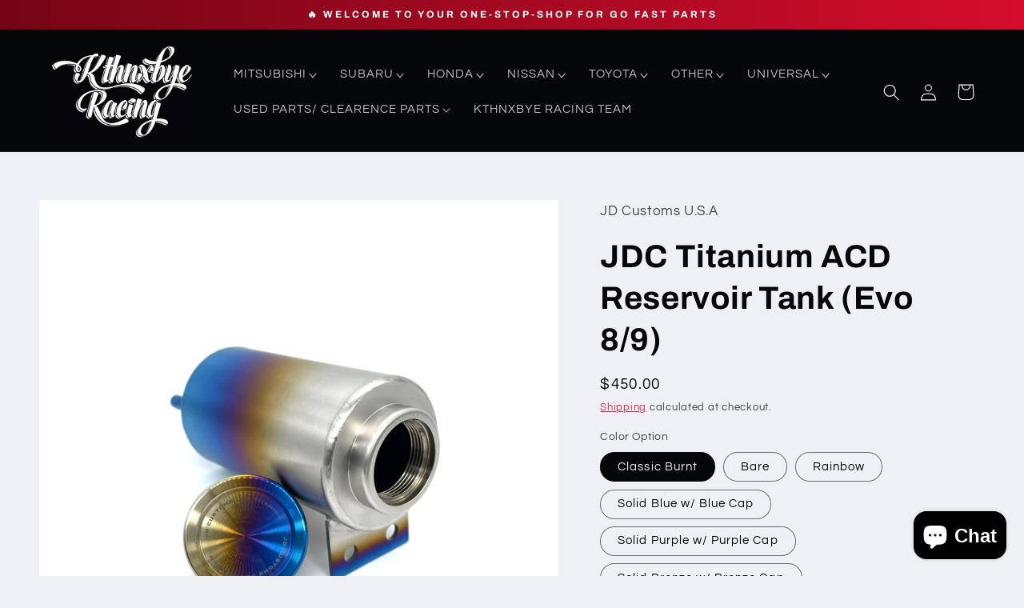

--- FILE ---
content_type: text/html; charset=utf-8
request_url: https://kthnxbyeracing.com/products/jdc-titanium-acd-reservoir-tank-evo-7-8-9
body_size: 40797
content:
<!doctype html>
<html class="no-js" lang="en">
  <head>
    <meta charset="utf-8">
    <meta http-equiv="X-UA-Compatible" content="IE=edge">
    <meta name="viewport" content="width=device-width,initial-scale=1">
    <meta name="theme-color" content="">
    <link rel="canonical" href="https://kthnxbyeracing.com/products/jdc-titanium-acd-reservoir-tank-evo-7-8-9">
    <link rel="preconnect" href="https://cdn.shopify.com" crossorigin><link rel="icon" type="image/png" href="//kthnxbyeracing.com/cdn/shop/files/fav.png?crop=center&height=32&v=1666555385&width=32"><link rel="preconnect" href="https://fonts.shopifycdn.com" crossorigin><title>
      Differential Parts | Titanium Auto Parts | Burnt Titanium
 &ndash; Kthnxbye Racing </title>

    
      <meta name="description" content="The JDC Titanium ACD Reservoir Tank is a direct replacement for your stock plastic tank. Prevent leaks and dress up your engine bay with burnt titanium finishes!">
    

    

<meta property="og:site_name" content="Kthnxbye Racing ">
<meta property="og:url" content="https://kthnxbyeracing.com/products/jdc-titanium-acd-reservoir-tank-evo-7-8-9">
<meta property="og:title" content="Differential Parts | Titanium Auto Parts | Burnt Titanium">
<meta property="og:type" content="product">
<meta property="og:description" content="The JDC Titanium ACD Reservoir Tank is a direct replacement for your stock plastic tank. Prevent leaks and dress up your engine bay with burnt titanium finishes!"><meta property="og:image" content="http://kthnxbyeracing.com/cdn/shop/products/IMG_9487.jpg?v=1666997509">
  <meta property="og:image:secure_url" content="https://kthnxbyeracing.com/cdn/shop/products/IMG_9487.jpg?v=1666997509">
  <meta property="og:image:width" content="2628">
  <meta property="og:image:height" content="2628"><meta property="og:price:amount" content="450.00">
  <meta property="og:price:currency" content="USD"><meta name="twitter:card" content="summary_large_image">
<meta name="twitter:title" content="Differential Parts | Titanium Auto Parts | Burnt Titanium">
<meta name="twitter:description" content="The JDC Titanium ACD Reservoir Tank is a direct replacement for your stock plastic tank. Prevent leaks and dress up your engine bay with burnt titanium finishes!">


    <script src="//kthnxbyeracing.com/cdn/shop/t/6/assets/global.js?v=149496944046504657681666556218" defer="defer"></script>
    <script>window.performance && window.performance.mark && window.performance.mark('shopify.content_for_header.start');</script><meta name="google-site-verification" content="KnB9x-6hCvH9cjLQjDWwa1-2QJOph83w_ahsL67oics">
<meta id="shopify-digital-wallet" name="shopify-digital-wallet" content="/55603396882/digital_wallets/dialog">
<meta name="shopify-checkout-api-token" content="4688c98ed3286f383a829071d05832c4">
<meta id="in-context-paypal-metadata" data-shop-id="55603396882" data-venmo-supported="false" data-environment="production" data-locale="en_US" data-paypal-v4="true" data-currency="USD">
<link rel="alternate" type="application/json+oembed" href="https://kthnxbyeracing.com/products/jdc-titanium-acd-reservoir-tank-evo-7-8-9.oembed">
<script async="async" src="/checkouts/internal/preloads.js?locale=en-US"></script>
<link rel="preconnect" href="https://shop.app" crossorigin="anonymous">
<script async="async" src="https://shop.app/checkouts/internal/preloads.js?locale=en-US&shop_id=55603396882" crossorigin="anonymous"></script>
<script id="apple-pay-shop-capabilities" type="application/json">{"shopId":55603396882,"countryCode":"US","currencyCode":"USD","merchantCapabilities":["supports3DS"],"merchantId":"gid:\/\/shopify\/Shop\/55603396882","merchantName":"Kthnxbye Racing ","requiredBillingContactFields":["postalAddress","email"],"requiredShippingContactFields":["postalAddress","email"],"shippingType":"shipping","supportedNetworks":["visa","masterCard","amex","discover","elo","jcb"],"total":{"type":"pending","label":"Kthnxbye Racing ","amount":"1.00"},"shopifyPaymentsEnabled":true,"supportsSubscriptions":true}</script>
<script id="shopify-features" type="application/json">{"accessToken":"4688c98ed3286f383a829071d05832c4","betas":["rich-media-storefront-analytics"],"domain":"kthnxbyeracing.com","predictiveSearch":true,"shopId":55603396882,"locale":"en"}</script>
<script>var Shopify = Shopify || {};
Shopify.shop = "kthnxbyeracing.myshopify.com";
Shopify.locale = "en";
Shopify.currency = {"active":"USD","rate":"1.0"};
Shopify.country = "US";
Shopify.theme = {"name":"Kthnkxbye R Dev **Update","id":136773861650,"schema_name":"Refresh","schema_version":"2.0.1","theme_store_id":1567,"role":"main"};
Shopify.theme.handle = "null";
Shopify.theme.style = {"id":null,"handle":null};
Shopify.cdnHost = "kthnxbyeracing.com/cdn";
Shopify.routes = Shopify.routes || {};
Shopify.routes.root = "/";</script>
<script type="module">!function(o){(o.Shopify=o.Shopify||{}).modules=!0}(window);</script>
<script>!function(o){function n(){var o=[];function n(){o.push(Array.prototype.slice.apply(arguments))}return n.q=o,n}var t=o.Shopify=o.Shopify||{};t.loadFeatures=n(),t.autoloadFeatures=n()}(window);</script>
<script>
  window.ShopifyPay = window.ShopifyPay || {};
  window.ShopifyPay.apiHost = "shop.app\/pay";
  window.ShopifyPay.redirectState = null;
</script>
<script id="shop-js-analytics" type="application/json">{"pageType":"product"}</script>
<script defer="defer" async type="module" src="//kthnxbyeracing.com/cdn/shopifycloud/shop-js/modules/v2/client.init-shop-cart-sync_BApSsMSl.en.esm.js"></script>
<script defer="defer" async type="module" src="//kthnxbyeracing.com/cdn/shopifycloud/shop-js/modules/v2/chunk.common_CBoos6YZ.esm.js"></script>
<script type="module">
  await import("//kthnxbyeracing.com/cdn/shopifycloud/shop-js/modules/v2/client.init-shop-cart-sync_BApSsMSl.en.esm.js");
await import("//kthnxbyeracing.com/cdn/shopifycloud/shop-js/modules/v2/chunk.common_CBoos6YZ.esm.js");

  window.Shopify.SignInWithShop?.initShopCartSync?.({"fedCMEnabled":true,"windoidEnabled":true});

</script>
<script>
  window.Shopify = window.Shopify || {};
  if (!window.Shopify.featureAssets) window.Shopify.featureAssets = {};
  window.Shopify.featureAssets['shop-js'] = {"shop-cart-sync":["modules/v2/client.shop-cart-sync_DJczDl9f.en.esm.js","modules/v2/chunk.common_CBoos6YZ.esm.js"],"init-fed-cm":["modules/v2/client.init-fed-cm_BzwGC0Wi.en.esm.js","modules/v2/chunk.common_CBoos6YZ.esm.js"],"init-windoid":["modules/v2/client.init-windoid_BS26ThXS.en.esm.js","modules/v2/chunk.common_CBoos6YZ.esm.js"],"shop-cash-offers":["modules/v2/client.shop-cash-offers_DthCPNIO.en.esm.js","modules/v2/chunk.common_CBoos6YZ.esm.js","modules/v2/chunk.modal_Bu1hFZFC.esm.js"],"shop-button":["modules/v2/client.shop-button_D_JX508o.en.esm.js","modules/v2/chunk.common_CBoos6YZ.esm.js"],"init-shop-email-lookup-coordinator":["modules/v2/client.init-shop-email-lookup-coordinator_DFwWcvrS.en.esm.js","modules/v2/chunk.common_CBoos6YZ.esm.js"],"shop-toast-manager":["modules/v2/client.shop-toast-manager_tEhgP2F9.en.esm.js","modules/v2/chunk.common_CBoos6YZ.esm.js"],"shop-login-button":["modules/v2/client.shop-login-button_DwLgFT0K.en.esm.js","modules/v2/chunk.common_CBoos6YZ.esm.js","modules/v2/chunk.modal_Bu1hFZFC.esm.js"],"avatar":["modules/v2/client.avatar_BTnouDA3.en.esm.js"],"init-shop-cart-sync":["modules/v2/client.init-shop-cart-sync_BApSsMSl.en.esm.js","modules/v2/chunk.common_CBoos6YZ.esm.js"],"pay-button":["modules/v2/client.pay-button_BuNmcIr_.en.esm.js","modules/v2/chunk.common_CBoos6YZ.esm.js"],"init-shop-for-new-customer-accounts":["modules/v2/client.init-shop-for-new-customer-accounts_DrjXSI53.en.esm.js","modules/v2/client.shop-login-button_DwLgFT0K.en.esm.js","modules/v2/chunk.common_CBoos6YZ.esm.js","modules/v2/chunk.modal_Bu1hFZFC.esm.js"],"init-customer-accounts-sign-up":["modules/v2/client.init-customer-accounts-sign-up_TlVCiykN.en.esm.js","modules/v2/client.shop-login-button_DwLgFT0K.en.esm.js","modules/v2/chunk.common_CBoos6YZ.esm.js","modules/v2/chunk.modal_Bu1hFZFC.esm.js"],"shop-follow-button":["modules/v2/client.shop-follow-button_C5D3XtBb.en.esm.js","modules/v2/chunk.common_CBoos6YZ.esm.js","modules/v2/chunk.modal_Bu1hFZFC.esm.js"],"checkout-modal":["modules/v2/client.checkout-modal_8TC_1FUY.en.esm.js","modules/v2/chunk.common_CBoos6YZ.esm.js","modules/v2/chunk.modal_Bu1hFZFC.esm.js"],"init-customer-accounts":["modules/v2/client.init-customer-accounts_C0Oh2ljF.en.esm.js","modules/v2/client.shop-login-button_DwLgFT0K.en.esm.js","modules/v2/chunk.common_CBoos6YZ.esm.js","modules/v2/chunk.modal_Bu1hFZFC.esm.js"],"lead-capture":["modules/v2/client.lead-capture_Cq0gfm7I.en.esm.js","modules/v2/chunk.common_CBoos6YZ.esm.js","modules/v2/chunk.modal_Bu1hFZFC.esm.js"],"shop-login":["modules/v2/client.shop-login_BmtnoEUo.en.esm.js","modules/v2/chunk.common_CBoos6YZ.esm.js","modules/v2/chunk.modal_Bu1hFZFC.esm.js"],"payment-terms":["modules/v2/client.payment-terms_BHOWV7U_.en.esm.js","modules/v2/chunk.common_CBoos6YZ.esm.js","modules/v2/chunk.modal_Bu1hFZFC.esm.js"]};
</script>
<script>(function() {
  var isLoaded = false;
  function asyncLoad() {
    if (isLoaded) return;
    isLoaded = true;
    var urls = ["\/\/cdn.shopify.com\/proxy\/c993dd37bfb47006f9d378c4019c34412bdf4d1d3c18fdf5e8f90be1ca765325\/static.cdn.printful.com\/static\/js\/external\/shopify-product-customizer.js?v=0.28\u0026shop=kthnxbyeracing.myshopify.com\u0026sp-cache-control=cHVibGljLCBtYXgtYWdlPTkwMA","https:\/\/cdn.shopify.com\/s\/files\/1\/0556\/0339\/6882\/t\/6\/assets\/affirmShopify.js?v=1688336222\u0026shop=kthnxbyeracing.myshopify.com"];
    for (var i = 0; i < urls.length; i++) {
      var s = document.createElement('script');
      s.type = 'text/javascript';
      s.async = true;
      s.src = urls[i];
      var x = document.getElementsByTagName('script')[0];
      x.parentNode.insertBefore(s, x);
    }
  };
  if(window.attachEvent) {
    window.attachEvent('onload', asyncLoad);
  } else {
    window.addEventListener('load', asyncLoad, false);
  }
})();</script>
<script id="__st">var __st={"a":55603396882,"offset":-21600,"reqid":"6256d3fa-1864-41fe-b413-1a268c10255b-1768912626","pageurl":"kthnxbyeracing.com\/products\/jdc-titanium-acd-reservoir-tank-evo-7-8-9","u":"f3522a67f6b7","p":"product","rtyp":"product","rid":7975068860690};</script>
<script>window.ShopifyPaypalV4VisibilityTracking = true;</script>
<script id="captcha-bootstrap">!function(){'use strict';const t='contact',e='account',n='new_comment',o=[[t,t],['blogs',n],['comments',n],[t,'customer']],c=[[e,'customer_login'],[e,'guest_login'],[e,'recover_customer_password'],[e,'create_customer']],r=t=>t.map((([t,e])=>`form[action*='/${t}']:not([data-nocaptcha='true']) input[name='form_type'][value='${e}']`)).join(','),a=t=>()=>t?[...document.querySelectorAll(t)].map((t=>t.form)):[];function s(){const t=[...o],e=r(t);return a(e)}const i='password',u='form_key',d=['recaptcha-v3-token','g-recaptcha-response','h-captcha-response',i],f=()=>{try{return window.sessionStorage}catch{return}},m='__shopify_v',_=t=>t.elements[u];function p(t,e,n=!1){try{const o=window.sessionStorage,c=JSON.parse(o.getItem(e)),{data:r}=function(t){const{data:e,action:n}=t;return t[m]||n?{data:e,action:n}:{data:t,action:n}}(c);for(const[e,n]of Object.entries(r))t.elements[e]&&(t.elements[e].value=n);n&&o.removeItem(e)}catch(o){console.error('form repopulation failed',{error:o})}}const l='form_type',E='cptcha';function T(t){t.dataset[E]=!0}const w=window,h=w.document,L='Shopify',v='ce_forms',y='captcha';let A=!1;((t,e)=>{const n=(g='f06e6c50-85a8-45c8-87d0-21a2b65856fe',I='https://cdn.shopify.com/shopifycloud/storefront-forms-hcaptcha/ce_storefront_forms_captcha_hcaptcha.v1.5.2.iife.js',D={infoText:'Protected by hCaptcha',privacyText:'Privacy',termsText:'Terms'},(t,e,n)=>{const o=w[L][v],c=o.bindForm;if(c)return c(t,g,e,D).then(n);var r;o.q.push([[t,g,e,D],n]),r=I,A||(h.body.append(Object.assign(h.createElement('script'),{id:'captcha-provider',async:!0,src:r})),A=!0)});var g,I,D;w[L]=w[L]||{},w[L][v]=w[L][v]||{},w[L][v].q=[],w[L][y]=w[L][y]||{},w[L][y].protect=function(t,e){n(t,void 0,e),T(t)},Object.freeze(w[L][y]),function(t,e,n,w,h,L){const[v,y,A,g]=function(t,e,n){const i=e?o:[],u=t?c:[],d=[...i,...u],f=r(d),m=r(i),_=r(d.filter((([t,e])=>n.includes(e))));return[a(f),a(m),a(_),s()]}(w,h,L),I=t=>{const e=t.target;return e instanceof HTMLFormElement?e:e&&e.form},D=t=>v().includes(t);t.addEventListener('submit',(t=>{const e=I(t);if(!e)return;const n=D(e)&&!e.dataset.hcaptchaBound&&!e.dataset.recaptchaBound,o=_(e),c=g().includes(e)&&(!o||!o.value);(n||c)&&t.preventDefault(),c&&!n&&(function(t){try{if(!f())return;!function(t){const e=f();if(!e)return;const n=_(t);if(!n)return;const o=n.value;o&&e.removeItem(o)}(t);const e=Array.from(Array(32),(()=>Math.random().toString(36)[2])).join('');!function(t,e){_(t)||t.append(Object.assign(document.createElement('input'),{type:'hidden',name:u})),t.elements[u].value=e}(t,e),function(t,e){const n=f();if(!n)return;const o=[...t.querySelectorAll(`input[type='${i}']`)].map((({name:t})=>t)),c=[...d,...o],r={};for(const[a,s]of new FormData(t).entries())c.includes(a)||(r[a]=s);n.setItem(e,JSON.stringify({[m]:1,action:t.action,data:r}))}(t,e)}catch(e){console.error('failed to persist form',e)}}(e),e.submit())}));const S=(t,e)=>{t&&!t.dataset[E]&&(n(t,e.some((e=>e===t))),T(t))};for(const o of['focusin','change'])t.addEventListener(o,(t=>{const e=I(t);D(e)&&S(e,y())}));const B=e.get('form_key'),M=e.get(l),P=B&&M;t.addEventListener('DOMContentLoaded',(()=>{const t=y();if(P)for(const e of t)e.elements[l].value===M&&p(e,B);[...new Set([...A(),...v().filter((t=>'true'===t.dataset.shopifyCaptcha))])].forEach((e=>S(e,t)))}))}(h,new URLSearchParams(w.location.search),n,t,e,['guest_login'])})(!0,!0)}();</script>
<script integrity="sha256-4kQ18oKyAcykRKYeNunJcIwy7WH5gtpwJnB7kiuLZ1E=" data-source-attribution="shopify.loadfeatures" defer="defer" src="//kthnxbyeracing.com/cdn/shopifycloud/storefront/assets/storefront/load_feature-a0a9edcb.js" crossorigin="anonymous"></script>
<script crossorigin="anonymous" defer="defer" src="//kthnxbyeracing.com/cdn/shopifycloud/storefront/assets/shopify_pay/storefront-65b4c6d7.js?v=20250812"></script>
<script data-source-attribution="shopify.dynamic_checkout.dynamic.init">var Shopify=Shopify||{};Shopify.PaymentButton=Shopify.PaymentButton||{isStorefrontPortableWallets:!0,init:function(){window.Shopify.PaymentButton.init=function(){};var t=document.createElement("script");t.src="https://kthnxbyeracing.com/cdn/shopifycloud/portable-wallets/latest/portable-wallets.en.js",t.type="module",document.head.appendChild(t)}};
</script>
<script data-source-attribution="shopify.dynamic_checkout.buyer_consent">
  function portableWalletsHideBuyerConsent(e){var t=document.getElementById("shopify-buyer-consent"),n=document.getElementById("shopify-subscription-policy-button");t&&n&&(t.classList.add("hidden"),t.setAttribute("aria-hidden","true"),n.removeEventListener("click",e))}function portableWalletsShowBuyerConsent(e){var t=document.getElementById("shopify-buyer-consent"),n=document.getElementById("shopify-subscription-policy-button");t&&n&&(t.classList.remove("hidden"),t.removeAttribute("aria-hidden"),n.addEventListener("click",e))}window.Shopify?.PaymentButton&&(window.Shopify.PaymentButton.hideBuyerConsent=portableWalletsHideBuyerConsent,window.Shopify.PaymentButton.showBuyerConsent=portableWalletsShowBuyerConsent);
</script>
<script data-source-attribution="shopify.dynamic_checkout.cart.bootstrap">document.addEventListener("DOMContentLoaded",(function(){function t(){return document.querySelector("shopify-accelerated-checkout-cart, shopify-accelerated-checkout")}if(t())Shopify.PaymentButton.init();else{new MutationObserver((function(e,n){t()&&(Shopify.PaymentButton.init(),n.disconnect())})).observe(document.body,{childList:!0,subtree:!0})}}));
</script>
<link id="shopify-accelerated-checkout-styles" rel="stylesheet" media="screen" href="https://kthnxbyeracing.com/cdn/shopifycloud/portable-wallets/latest/accelerated-checkout-backwards-compat.css" crossorigin="anonymous">
<style id="shopify-accelerated-checkout-cart">
        #shopify-buyer-consent {
  margin-top: 1em;
  display: inline-block;
  width: 100%;
}

#shopify-buyer-consent.hidden {
  display: none;
}

#shopify-subscription-policy-button {
  background: none;
  border: none;
  padding: 0;
  text-decoration: underline;
  font-size: inherit;
  cursor: pointer;
}

#shopify-subscription-policy-button::before {
  box-shadow: none;
}

      </style>
<script id="sections-script" data-sections="header,footer" defer="defer" src="//kthnxbyeracing.com/cdn/shop/t/6/compiled_assets/scripts.js?v=181"></script>
<script>window.performance && window.performance.mark && window.performance.mark('shopify.content_for_header.end');</script>


    <style data-shopify>
      @font-face {
  font-family: Questrial;
  font-weight: 400;
  font-style: normal;
  font-display: swap;
  src: url("//kthnxbyeracing.com/cdn/fonts/questrial/questrial_n4.66abac5d8209a647b4bf8089b0451928ef144c07.woff2") format("woff2"),
       url("//kthnxbyeracing.com/cdn/fonts/questrial/questrial_n4.e86c53e77682db9bf4b0ee2dd71f214dc16adda4.woff") format("woff");
}

      
      
      
      @font-face {
  font-family: Archivo;
  font-weight: 700;
  font-style: normal;
  font-display: swap;
  src: url("//kthnxbyeracing.com/cdn/fonts/archivo/archivo_n7.651b020b3543640c100112be6f1c1b8e816c7f13.woff2") format("woff2"),
       url("//kthnxbyeracing.com/cdn/fonts/archivo/archivo_n7.7e9106d320e6594976a7dcb57957f3e712e83c96.woff") format("woff");
}


      :root {
        --font-body-family: Questrial, sans-serif;
        --font-body-style: normal;
        --font-body-weight: 400;
        --font-body-weight-bold: 700;

        --font-heading-family: Archivo, sans-serif;
        --font-heading-style: normal;
        --font-heading-weight: 700;

        --font-body-scale: 1.05;
        --font-heading-scale: 0.9523809523809523;

        --color-base-text: 6, 7, 9;
        --color-shadow: 6, 7, 9;
        --color-base-background-1: 239, 240, 245;
        --color-base-background-2: 116, 5, 22;
        --color-base-solid-button-labels: 255, 255, 255;
        --color-base-outline-button-labels: 212, 13, 45;
        --color-base-accent-1: 212, 13, 45;
        --color-base-accent-2: 6, 7, 9;
        --payment-terms-background-color: #eff0f5;

        --gradient-base-background-1: #eff0f5;
        --gradient-base-background-2: linear-gradient(90deg, rgba(116, 5, 22, 1), rgba(212, 13, 44, 1) 100%);
        --gradient-base-accent-1: #d40d2d;
        --gradient-base-accent-2: #060709;

        --media-padding: px;
        --media-border-opacity: 0.1;
        --media-border-width: 0px;
        --media-radius: 4px;
        --media-shadow-opacity: 0.0;
        --media-shadow-horizontal-offset: 0px;
        --media-shadow-vertical-offset: 4px;
        --media-shadow-blur-radius: 5px;
        --media-shadow-visible: 0;

        --page-width: 120rem;
        --page-width-margin: 0rem;

        --product-card-image-padding: 1.6rem;
        --product-card-corner-radius: 1.8rem;
        --product-card-text-alignment: left;
        --product-card-border-width: 0.1rem;
        --product-card-border-opacity: 1.0;
        --product-card-shadow-opacity: 0.0;
        --product-card-shadow-visible: 0;
        --product-card-shadow-horizontal-offset: 0.0rem;
        --product-card-shadow-vertical-offset: 0.4rem;
        --product-card-shadow-blur-radius: 0.5rem;

        --collection-card-image-padding: 1.6rem;
        --collection-card-corner-radius: 1.8rem;
        --collection-card-text-alignment: left;
        --collection-card-border-width: 0.1rem;
        --collection-card-border-opacity: 1.0;
        --collection-card-shadow-opacity: 0.0;
        --collection-card-shadow-visible: 0;
        --collection-card-shadow-horizontal-offset: 0.0rem;
        --collection-card-shadow-vertical-offset: 0.4rem;
        --collection-card-shadow-blur-radius: 0.5rem;

        --blog-card-image-padding: 1.6rem;
        --blog-card-corner-radius: 1.8rem;
        --blog-card-text-alignment: left;
        --blog-card-border-width: 0.1rem;
        --blog-card-border-opacity: 1.0;
        --blog-card-shadow-opacity: 0.0;
        --blog-card-shadow-visible: 0;
        --blog-card-shadow-horizontal-offset: 0.0rem;
        --blog-card-shadow-vertical-offset: 0.4rem;
        --blog-card-shadow-blur-radius: 0.5rem;

        --badge-corner-radius: 0.0rem;

        --popup-border-width: 1px;
        --popup-border-opacity: 0.1;
        --popup-corner-radius: 18px;
        --popup-shadow-opacity: 0.0;
        --popup-shadow-horizontal-offset: 0px;
        --popup-shadow-vertical-offset: 4px;
        --popup-shadow-blur-radius: 5px;

        --drawer-border-width: 0px;
        --drawer-border-opacity: 0.1;
        --drawer-shadow-opacity: 0.0;
        --drawer-shadow-horizontal-offset: 0px;
        --drawer-shadow-vertical-offset: 4px;
        --drawer-shadow-blur-radius: 5px;

        --spacing-sections-desktop: 0px;
        --spacing-sections-mobile: 0px;

        --grid-desktop-vertical-spacing: 28px;
        --grid-desktop-horizontal-spacing: 28px;
        --grid-mobile-vertical-spacing: 14px;
        --grid-mobile-horizontal-spacing: 14px;

        --text-boxes-border-opacity: 0.1;
        --text-boxes-border-width: 0px;
        --text-boxes-radius: 20px;
        --text-boxes-shadow-opacity: 0.0;
        --text-boxes-shadow-visible: 0;
        --text-boxes-shadow-horizontal-offset: 0px;
        --text-boxes-shadow-vertical-offset: 4px;
        --text-boxes-shadow-blur-radius: 5px;

        --buttons-radius: 4px;
        --buttons-radius-outset: 4px;
        --buttons-border-width: 0px;
        --buttons-border-opacity: 1.0;
        --buttons-shadow-opacity: 0.0;
        --buttons-shadow-visible: 0;
        --buttons-shadow-horizontal-offset: 0px;
        --buttons-shadow-vertical-offset: 4px;
        --buttons-shadow-blur-radius: 5px;
        --buttons-border-offset: 0.3px;

        --inputs-radius: 26px;
        --inputs-border-width: 1px;
        --inputs-border-opacity: 0.55;
        --inputs-shadow-opacity: 0.0;
        --inputs-shadow-horizontal-offset: 0px;
        --inputs-margin-offset: 0px;
        --inputs-shadow-vertical-offset: 4px;
        --inputs-shadow-blur-radius: 5px;
        --inputs-radius-outset: 27px;

        --variant-pills-radius: 40px;
        --variant-pills-border-width: 1px;
        --variant-pills-border-opacity: 0.55;
        --variant-pills-shadow-opacity: 0.0;
        --variant-pills-shadow-horizontal-offset: 0px;
        --variant-pills-shadow-vertical-offset: 4px;
        --variant-pills-shadow-blur-radius: 5px;
      }

      *,
      *::before,
      *::after {
        box-sizing: inherit;
      }

      html {
        box-sizing: border-box;
        font-size: calc(var(--font-body-scale) * 62.5%);
        height: 100%;
      }

      body {
        display: grid;
        grid-template-rows: auto auto 1fr auto;
        grid-template-columns: 100%;
        min-height: 100%;
        margin: 0;
        font-size: 1.5rem;
        letter-spacing: 0.06rem;
        line-height: calc(1 + 0.8 / var(--font-body-scale));
        font-family: var(--font-body-family);
        font-style: var(--font-body-style);
        font-weight: var(--font-body-weight);
      }

      @media screen and (min-width: 750px) {
        body {
          font-size: 1.6rem;
        }
      }
    </style>

    <link href="//kthnxbyeracing.com/cdn/shop/t/6/assets/base.css?v=148648452056733547461666607762" rel="stylesheet" type="text/css" media="all" />
<link rel="preload" as="font" href="//kthnxbyeracing.com/cdn/fonts/questrial/questrial_n4.66abac5d8209a647b4bf8089b0451928ef144c07.woff2" type="font/woff2" crossorigin><link rel="preload" as="font" href="//kthnxbyeracing.com/cdn/fonts/archivo/archivo_n7.651b020b3543640c100112be6f1c1b8e816c7f13.woff2" type="font/woff2" crossorigin><link rel="stylesheet" href="//kthnxbyeracing.com/cdn/shop/t/6/assets/component-predictive-search.css?v=83512081251802922551666556218" media="print" onload="this.media='all'"><script>document.documentElement.className = document.documentElement.className.replace('no-js', 'js');
    if (Shopify.designMode) {
      document.documentElement.classList.add('shopify-design-mode');
    }
    </script>
  <script src="https://cdn.shopify.com/extensions/e4b3a77b-20c9-4161-b1bb-deb87046128d/inbox-1253/assets/inbox-chat-loader.js" type="text/javascript" defer="defer"></script>
<link href="https://monorail-edge.shopifysvc.com" rel="dns-prefetch">
<script>(function(){if ("sendBeacon" in navigator && "performance" in window) {try {var session_token_from_headers = performance.getEntriesByType('navigation')[0].serverTiming.find(x => x.name == '_s').description;} catch {var session_token_from_headers = undefined;}var session_cookie_matches = document.cookie.match(/_shopify_s=([^;]*)/);var session_token_from_cookie = session_cookie_matches && session_cookie_matches.length === 2 ? session_cookie_matches[1] : "";var session_token = session_token_from_headers || session_token_from_cookie || "";function handle_abandonment_event(e) {var entries = performance.getEntries().filter(function(entry) {return /monorail-edge.shopifysvc.com/.test(entry.name);});if (!window.abandonment_tracked && entries.length === 0) {window.abandonment_tracked = true;var currentMs = Date.now();var navigation_start = performance.timing.navigationStart;var payload = {shop_id: 55603396882,url: window.location.href,navigation_start,duration: currentMs - navigation_start,session_token,page_type: "product"};window.navigator.sendBeacon("https://monorail-edge.shopifysvc.com/v1/produce", JSON.stringify({schema_id: "online_store_buyer_site_abandonment/1.1",payload: payload,metadata: {event_created_at_ms: currentMs,event_sent_at_ms: currentMs}}));}}window.addEventListener('pagehide', handle_abandonment_event);}}());</script>
<script id="web-pixels-manager-setup">(function e(e,d,r,n,o){if(void 0===o&&(o={}),!Boolean(null===(a=null===(i=window.Shopify)||void 0===i?void 0:i.analytics)||void 0===a?void 0:a.replayQueue)){var i,a;window.Shopify=window.Shopify||{};var t=window.Shopify;t.analytics=t.analytics||{};var s=t.analytics;s.replayQueue=[],s.publish=function(e,d,r){return s.replayQueue.push([e,d,r]),!0};try{self.performance.mark("wpm:start")}catch(e){}var l=function(){var e={modern:/Edge?\/(1{2}[4-9]|1[2-9]\d|[2-9]\d{2}|\d{4,})\.\d+(\.\d+|)|Firefox\/(1{2}[4-9]|1[2-9]\d|[2-9]\d{2}|\d{4,})\.\d+(\.\d+|)|Chrom(ium|e)\/(9{2}|\d{3,})\.\d+(\.\d+|)|(Maci|X1{2}).+ Version\/(15\.\d+|(1[6-9]|[2-9]\d|\d{3,})\.\d+)([,.]\d+|)( \(\w+\)|)( Mobile\/\w+|) Safari\/|Chrome.+OPR\/(9{2}|\d{3,})\.\d+\.\d+|(CPU[ +]OS|iPhone[ +]OS|CPU[ +]iPhone|CPU IPhone OS|CPU iPad OS)[ +]+(15[._]\d+|(1[6-9]|[2-9]\d|\d{3,})[._]\d+)([._]\d+|)|Android:?[ /-](13[3-9]|1[4-9]\d|[2-9]\d{2}|\d{4,})(\.\d+|)(\.\d+|)|Android.+Firefox\/(13[5-9]|1[4-9]\d|[2-9]\d{2}|\d{4,})\.\d+(\.\d+|)|Android.+Chrom(ium|e)\/(13[3-9]|1[4-9]\d|[2-9]\d{2}|\d{4,})\.\d+(\.\d+|)|SamsungBrowser\/([2-9]\d|\d{3,})\.\d+/,legacy:/Edge?\/(1[6-9]|[2-9]\d|\d{3,})\.\d+(\.\d+|)|Firefox\/(5[4-9]|[6-9]\d|\d{3,})\.\d+(\.\d+|)|Chrom(ium|e)\/(5[1-9]|[6-9]\d|\d{3,})\.\d+(\.\d+|)([\d.]+$|.*Safari\/(?![\d.]+ Edge\/[\d.]+$))|(Maci|X1{2}).+ Version\/(10\.\d+|(1[1-9]|[2-9]\d|\d{3,})\.\d+)([,.]\d+|)( \(\w+\)|)( Mobile\/\w+|) Safari\/|Chrome.+OPR\/(3[89]|[4-9]\d|\d{3,})\.\d+\.\d+|(CPU[ +]OS|iPhone[ +]OS|CPU[ +]iPhone|CPU IPhone OS|CPU iPad OS)[ +]+(10[._]\d+|(1[1-9]|[2-9]\d|\d{3,})[._]\d+)([._]\d+|)|Android:?[ /-](13[3-9]|1[4-9]\d|[2-9]\d{2}|\d{4,})(\.\d+|)(\.\d+|)|Mobile Safari.+OPR\/([89]\d|\d{3,})\.\d+\.\d+|Android.+Firefox\/(13[5-9]|1[4-9]\d|[2-9]\d{2}|\d{4,})\.\d+(\.\d+|)|Android.+Chrom(ium|e)\/(13[3-9]|1[4-9]\d|[2-9]\d{2}|\d{4,})\.\d+(\.\d+|)|Android.+(UC? ?Browser|UCWEB|U3)[ /]?(15\.([5-9]|\d{2,})|(1[6-9]|[2-9]\d|\d{3,})\.\d+)\.\d+|SamsungBrowser\/(5\.\d+|([6-9]|\d{2,})\.\d+)|Android.+MQ{2}Browser\/(14(\.(9|\d{2,})|)|(1[5-9]|[2-9]\d|\d{3,})(\.\d+|))(\.\d+|)|K[Aa][Ii]OS\/(3\.\d+|([4-9]|\d{2,})\.\d+)(\.\d+|)/},d=e.modern,r=e.legacy,n=navigator.userAgent;return n.match(d)?"modern":n.match(r)?"legacy":"unknown"}(),u="modern"===l?"modern":"legacy",c=(null!=n?n:{modern:"",legacy:""})[u],f=function(e){return[e.baseUrl,"/wpm","/b",e.hashVersion,"modern"===e.buildTarget?"m":"l",".js"].join("")}({baseUrl:d,hashVersion:r,buildTarget:u}),m=function(e){var d=e.version,r=e.bundleTarget,n=e.surface,o=e.pageUrl,i=e.monorailEndpoint;return{emit:function(e){var a=e.status,t=e.errorMsg,s=(new Date).getTime(),l=JSON.stringify({metadata:{event_sent_at_ms:s},events:[{schema_id:"web_pixels_manager_load/3.1",payload:{version:d,bundle_target:r,page_url:o,status:a,surface:n,error_msg:t},metadata:{event_created_at_ms:s}}]});if(!i)return console&&console.warn&&console.warn("[Web Pixels Manager] No Monorail endpoint provided, skipping logging."),!1;try{return self.navigator.sendBeacon.bind(self.navigator)(i,l)}catch(e){}var u=new XMLHttpRequest;try{return u.open("POST",i,!0),u.setRequestHeader("Content-Type","text/plain"),u.send(l),!0}catch(e){return console&&console.warn&&console.warn("[Web Pixels Manager] Got an unhandled error while logging to Monorail."),!1}}}}({version:r,bundleTarget:l,surface:e.surface,pageUrl:self.location.href,monorailEndpoint:e.monorailEndpoint});try{o.browserTarget=l,function(e){var d=e.src,r=e.async,n=void 0===r||r,o=e.onload,i=e.onerror,a=e.sri,t=e.scriptDataAttributes,s=void 0===t?{}:t,l=document.createElement("script"),u=document.querySelector("head"),c=document.querySelector("body");if(l.async=n,l.src=d,a&&(l.integrity=a,l.crossOrigin="anonymous"),s)for(var f in s)if(Object.prototype.hasOwnProperty.call(s,f))try{l.dataset[f]=s[f]}catch(e){}if(o&&l.addEventListener("load",o),i&&l.addEventListener("error",i),u)u.appendChild(l);else{if(!c)throw new Error("Did not find a head or body element to append the script");c.appendChild(l)}}({src:f,async:!0,onload:function(){if(!function(){var e,d;return Boolean(null===(d=null===(e=window.Shopify)||void 0===e?void 0:e.analytics)||void 0===d?void 0:d.initialized)}()){var d=window.webPixelsManager.init(e)||void 0;if(d){var r=window.Shopify.analytics;r.replayQueue.forEach((function(e){var r=e[0],n=e[1],o=e[2];d.publishCustomEvent(r,n,o)})),r.replayQueue=[],r.publish=d.publishCustomEvent,r.visitor=d.visitor,r.initialized=!0}}},onerror:function(){return m.emit({status:"failed",errorMsg:"".concat(f," has failed to load")})},sri:function(e){var d=/^sha384-[A-Za-z0-9+/=]+$/;return"string"==typeof e&&d.test(e)}(c)?c:"",scriptDataAttributes:o}),m.emit({status:"loading"})}catch(e){m.emit({status:"failed",errorMsg:(null==e?void 0:e.message)||"Unknown error"})}}})({shopId: 55603396882,storefrontBaseUrl: "https://kthnxbyeracing.com",extensionsBaseUrl: "https://extensions.shopifycdn.com/cdn/shopifycloud/web-pixels-manager",monorailEndpoint: "https://monorail-edge.shopifysvc.com/unstable/produce_batch",surface: "storefront-renderer",enabledBetaFlags: ["2dca8a86"],webPixelsConfigList: [{"id":"1547403538","configuration":"{\"storeIdentity\":\"kthnxbyeracing.myshopify.com\",\"baseURL\":\"https:\\\/\\\/api.printful.com\\\/shopify-pixels\"}","eventPayloadVersion":"v1","runtimeContext":"STRICT","scriptVersion":"74f275712857ab41bea9d998dcb2f9da","type":"APP","apiClientId":156624,"privacyPurposes":["ANALYTICS","MARKETING","SALE_OF_DATA"],"dataSharingAdjustments":{"protectedCustomerApprovalScopes":["read_customer_address","read_customer_email","read_customer_name","read_customer_personal_data","read_customer_phone"]}},{"id":"851837202","configuration":"{\"config\":\"{\\\"pixel_id\\\":\\\"AW-11024344462\\\",\\\"target_country\\\":\\\"US\\\",\\\"gtag_events\\\":[{\\\"type\\\":\\\"search\\\",\\\"action_label\\\":\\\"AW-11024344462\\\/vTVOCLK-g4IYEI7L6Igp\\\"},{\\\"type\\\":\\\"begin_checkout\\\",\\\"action_label\\\":\\\"AW-11024344462\\\/3CImCK--g4IYEI7L6Igp\\\"},{\\\"type\\\":\\\"view_item\\\",\\\"action_label\\\":[\\\"AW-11024344462\\\/HNTYCKm-g4IYEI7L6Igp\\\",\\\"MC-1WW21GFMDC\\\"]},{\\\"type\\\":\\\"purchase\\\",\\\"action_label\\\":[\\\"AW-11024344462\\\/WxMICKa-g4IYEI7L6Igp\\\",\\\"MC-1WW21GFMDC\\\"]},{\\\"type\\\":\\\"page_view\\\",\\\"action_label\\\":[\\\"AW-11024344462\\\/5GKyCKO-g4IYEI7L6Igp\\\",\\\"MC-1WW21GFMDC\\\"]},{\\\"type\\\":\\\"add_payment_info\\\",\\\"action_label\\\":\\\"AW-11024344462\\\/IxjRCKXAg4IYEI7L6Igp\\\"},{\\\"type\\\":\\\"add_to_cart\\\",\\\"action_label\\\":\\\"AW-11024344462\\\/GyN9CKy-g4IYEI7L6Igp\\\"}],\\\"enable_monitoring_mode\\\":false}\"}","eventPayloadVersion":"v1","runtimeContext":"OPEN","scriptVersion":"b2a88bafab3e21179ed38636efcd8a93","type":"APP","apiClientId":1780363,"privacyPurposes":[],"dataSharingAdjustments":{"protectedCustomerApprovalScopes":["read_customer_address","read_customer_email","read_customer_name","read_customer_personal_data","read_customer_phone"]}},{"id":"shopify-app-pixel","configuration":"{}","eventPayloadVersion":"v1","runtimeContext":"STRICT","scriptVersion":"0450","apiClientId":"shopify-pixel","type":"APP","privacyPurposes":["ANALYTICS","MARKETING"]},{"id":"shopify-custom-pixel","eventPayloadVersion":"v1","runtimeContext":"LAX","scriptVersion":"0450","apiClientId":"shopify-pixel","type":"CUSTOM","privacyPurposes":["ANALYTICS","MARKETING"]}],isMerchantRequest: false,initData: {"shop":{"name":"Kthnxbye Racing ","paymentSettings":{"currencyCode":"USD"},"myshopifyDomain":"kthnxbyeracing.myshopify.com","countryCode":"US","storefrontUrl":"https:\/\/kthnxbyeracing.com"},"customer":null,"cart":null,"checkout":null,"productVariants":[{"price":{"amount":450.0,"currencyCode":"USD"},"product":{"title":"JDC Titanium ACD Reservoir Tank (Evo 8\/9)","vendor":"JD Customs U.S.A","id":"7975068860690","untranslatedTitle":"JDC Titanium ACD Reservoir Tank (Evo 8\/9)","url":"\/products\/jdc-titanium-acd-reservoir-tank-evo-7-8-9","type":""},"id":"43685819908370","image":{"src":"\/\/kthnxbyeracing.com\/cdn\/shop\/products\/IMG_9488.jpg?v=1666997509"},"sku":"JDC-TI-EVO89-ACDR-BURNT","title":"Classic Burnt \/ No Extra Logo (JD Customs USA Logo Only)","untranslatedTitle":"Classic Burnt \/ No Extra Logo (JD Customs USA Logo Only)"},{"price":{"amount":460.0,"currencyCode":"USD"},"product":{"title":"JDC Titanium ACD Reservoir Tank (Evo 8\/9)","vendor":"JD Customs U.S.A","id":"7975068860690","untranslatedTitle":"JDC Titanium ACD Reservoir Tank (Evo 8\/9)","url":"\/products\/jdc-titanium-acd-reservoir-tank-evo-7-8-9","type":""},"id":"43685819941138","image":{"src":"\/\/kthnxbyeracing.com\/cdn\/shop\/products\/IMG_9487.jpg?v=1666997509"},"sku":"JDC-TI-EVO89-ACDR-BURNT","title":"Classic Burnt \/ Custom Logo (Email After Purchase)","untranslatedTitle":"Classic Burnt \/ Custom Logo (Email After Purchase)"},{"price":{"amount":450.0,"currencyCode":"USD"},"product":{"title":"JDC Titanium ACD Reservoir Tank (Evo 8\/9)","vendor":"JD Customs U.S.A","id":"7975068860690","untranslatedTitle":"JDC Titanium ACD Reservoir Tank (Evo 8\/9)","url":"\/products\/jdc-titanium-acd-reservoir-tank-evo-7-8-9","type":""},"id":"43685819973906","image":{"src":"\/\/kthnxbyeracing.com\/cdn\/shop\/products\/IMG_9487.jpg?v=1666997509"},"sku":"JDC-TI-EVO89-ACDR-BARE","title":"Bare \/ No Extra Logo (JD Customs USA Logo Only)","untranslatedTitle":"Bare \/ No Extra Logo (JD Customs USA Logo Only)"},{"price":{"amount":460.0,"currencyCode":"USD"},"product":{"title":"JDC Titanium ACD Reservoir Tank (Evo 8\/9)","vendor":"JD Customs U.S.A","id":"7975068860690","untranslatedTitle":"JDC Titanium ACD Reservoir Tank (Evo 8\/9)","url":"\/products\/jdc-titanium-acd-reservoir-tank-evo-7-8-9","type":""},"id":"43685820006674","image":{"src":"\/\/kthnxbyeracing.com\/cdn\/shop\/products\/IMG_9487.jpg?v=1666997509"},"sku":"JDC-TI-EVO89-ACDR-BARE-CL","title":"Bare \/ Custom Logo (Email After Purchase)","untranslatedTitle":"Bare \/ Custom Logo (Email After Purchase)"},{"price":{"amount":450.0,"currencyCode":"USD"},"product":{"title":"JDC Titanium ACD Reservoir Tank (Evo 8\/9)","vendor":"JD Customs U.S.A","id":"7975068860690","untranslatedTitle":"JDC Titanium ACD Reservoir Tank (Evo 8\/9)","url":"\/products\/jdc-titanium-acd-reservoir-tank-evo-7-8-9","type":""},"id":"43685820039442","image":{"src":"\/\/kthnxbyeracing.com\/cdn\/shop\/products\/IMG_9487.jpg?v=1666997509"},"sku":"JDC-TI-EVO89-ACDR-RAINBOW","title":"Rainbow \/ No Extra Logo (JD Customs USA Logo Only)","untranslatedTitle":"Rainbow \/ No Extra Logo (JD Customs USA Logo Only)"},{"price":{"amount":460.0,"currencyCode":"USD"},"product":{"title":"JDC Titanium ACD Reservoir Tank (Evo 8\/9)","vendor":"JD Customs U.S.A","id":"7975068860690","untranslatedTitle":"JDC Titanium ACD Reservoir Tank (Evo 8\/9)","url":"\/products\/jdc-titanium-acd-reservoir-tank-evo-7-8-9","type":""},"id":"43685820072210","image":{"src":"\/\/kthnxbyeracing.com\/cdn\/shop\/products\/IMG_9487.jpg?v=1666997509"},"sku":"JDC-TI-EVO89-ACDR-RAINBOW-CL","title":"Rainbow \/ Custom Logo (Email After Purchase)","untranslatedTitle":"Rainbow \/ Custom Logo (Email After Purchase)"},{"price":{"amount":450.0,"currencyCode":"USD"},"product":{"title":"JDC Titanium ACD Reservoir Tank (Evo 8\/9)","vendor":"JD Customs U.S.A","id":"7975068860690","untranslatedTitle":"JDC Titanium ACD Reservoir Tank (Evo 8\/9)","url":"\/products\/jdc-titanium-acd-reservoir-tank-evo-7-8-9","type":""},"id":"43685820104978","image":{"src":"\/\/kthnxbyeracing.com\/cdn\/shop\/products\/IMG_9487.jpg?v=1666997509"},"sku":"JDC-TI-EVO89-ACDR-BLUE","title":"Solid Blue w\/ Blue Cap \/ No Extra Logo (JD Customs USA Logo Only)","untranslatedTitle":"Solid Blue w\/ Blue Cap \/ No Extra Logo (JD Customs USA Logo Only)"},{"price":{"amount":460.0,"currencyCode":"USD"},"product":{"title":"JDC Titanium ACD Reservoir Tank (Evo 8\/9)","vendor":"JD Customs U.S.A","id":"7975068860690","untranslatedTitle":"JDC Titanium ACD Reservoir Tank (Evo 8\/9)","url":"\/products\/jdc-titanium-acd-reservoir-tank-evo-7-8-9","type":""},"id":"43685820137746","image":{"src":"\/\/kthnxbyeracing.com\/cdn\/shop\/products\/IMG_9487.jpg?v=1666997509"},"sku":"JDC-TI-EVO89-ACDR-BLUE-CL","title":"Solid Blue w\/ Blue Cap \/ Custom Logo (Email After Purchase)","untranslatedTitle":"Solid Blue w\/ Blue Cap \/ Custom Logo (Email After Purchase)"},{"price":{"amount":450.0,"currencyCode":"USD"},"product":{"title":"JDC Titanium ACD Reservoir Tank (Evo 8\/9)","vendor":"JD Customs U.S.A","id":"7975068860690","untranslatedTitle":"JDC Titanium ACD Reservoir Tank (Evo 8\/9)","url":"\/products\/jdc-titanium-acd-reservoir-tank-evo-7-8-9","type":""},"id":"43685820170514","image":{"src":"\/\/kthnxbyeracing.com\/cdn\/shop\/products\/IMG_9487.jpg?v=1666997509"},"sku":"JDC-TI-EVO89-ACDR-PURPLE","title":"Solid Purple w\/ Purple Cap \/ No Extra Logo (JD Customs USA Logo Only)","untranslatedTitle":"Solid Purple w\/ Purple Cap \/ No Extra Logo (JD Customs USA Logo Only)"},{"price":{"amount":460.0,"currencyCode":"USD"},"product":{"title":"JDC Titanium ACD Reservoir Tank (Evo 8\/9)","vendor":"JD Customs U.S.A","id":"7975068860690","untranslatedTitle":"JDC Titanium ACD Reservoir Tank (Evo 8\/9)","url":"\/products\/jdc-titanium-acd-reservoir-tank-evo-7-8-9","type":""},"id":"43685820203282","image":{"src":"\/\/kthnxbyeracing.com\/cdn\/shop\/products\/IMG_9487.jpg?v=1666997509"},"sku":"JDC-TI-EVO89-ACDR-PURPLE-CL","title":"Solid Purple w\/ Purple Cap \/ Custom Logo (Email After Purchase)","untranslatedTitle":"Solid Purple w\/ Purple Cap \/ Custom Logo (Email After Purchase)"},{"price":{"amount":450.0,"currencyCode":"USD"},"product":{"title":"JDC Titanium ACD Reservoir Tank (Evo 8\/9)","vendor":"JD Customs U.S.A","id":"7975068860690","untranslatedTitle":"JDC Titanium ACD Reservoir Tank (Evo 8\/9)","url":"\/products\/jdc-titanium-acd-reservoir-tank-evo-7-8-9","type":""},"id":"43685820236050","image":{"src":"\/\/kthnxbyeracing.com\/cdn\/shop\/products\/IMG_9487.jpg?v=1666997509"},"sku":"JDC-TI-EVO89-ACDR-BRONZE","title":"Solid Bronze w\/ Bronze Cap \/ No Extra Logo (JD Customs USA Logo Only)","untranslatedTitle":"Solid Bronze w\/ Bronze Cap \/ No Extra Logo (JD Customs USA Logo Only)"},{"price":{"amount":460.0,"currencyCode":"USD"},"product":{"title":"JDC Titanium ACD Reservoir Tank (Evo 8\/9)","vendor":"JD Customs U.S.A","id":"7975068860690","untranslatedTitle":"JDC Titanium ACD Reservoir Tank (Evo 8\/9)","url":"\/products\/jdc-titanium-acd-reservoir-tank-evo-7-8-9","type":""},"id":"43685820268818","image":{"src":"\/\/kthnxbyeracing.com\/cdn\/shop\/products\/IMG_9487.jpg?v=1666997509"},"sku":"JDC-TI-EVO89-ACDR-BRONZE-CL","title":"Solid Bronze w\/ Bronze Cap \/ Custom Logo (Email After Purchase)","untranslatedTitle":"Solid Bronze w\/ Bronze Cap \/ Custom Logo (Email After Purchase)"},{"price":{"amount":450.0,"currencyCode":"USD"},"product":{"title":"JDC Titanium ACD Reservoir Tank (Evo 8\/9)","vendor":"JD Customs U.S.A","id":"7975068860690","untranslatedTitle":"JDC Titanium ACD Reservoir Tank (Evo 8\/9)","url":"\/products\/jdc-titanium-acd-reservoir-tank-evo-7-8-9","type":""},"id":"43685820301586","image":{"src":"\/\/kthnxbyeracing.com\/cdn\/shop\/products\/IMG_9487.jpg?v=1666997509"},"sku":"JDC-TI-EVO89-ACDR-GOLD","title":"Solid Gold w\/ Gold Cap \/ No Extra Logo (JD Customs USA Logo Only)","untranslatedTitle":"Solid Gold w\/ Gold Cap \/ No Extra Logo (JD Customs USA Logo Only)"},{"price":{"amount":460.0,"currencyCode":"USD"},"product":{"title":"JDC Titanium ACD Reservoir Tank (Evo 8\/9)","vendor":"JD Customs U.S.A","id":"7975068860690","untranslatedTitle":"JDC Titanium ACD Reservoir Tank (Evo 8\/9)","url":"\/products\/jdc-titanium-acd-reservoir-tank-evo-7-8-9","type":""},"id":"43685820334354","image":{"src":"\/\/kthnxbyeracing.com\/cdn\/shop\/products\/IMG_9487.jpg?v=1666997509"},"sku":"JDC-TI-EVO89-ACDR-GOLD-CL","title":"Solid Gold w\/ Gold Cap \/ Custom Logo (Email After Purchase)","untranslatedTitle":"Solid Gold w\/ Gold Cap \/ Custom Logo (Email After Purchase)"},{"price":{"amount":450.0,"currencyCode":"USD"},"product":{"title":"JDC Titanium ACD Reservoir Tank (Evo 8\/9)","vendor":"JD Customs U.S.A","id":"7975068860690","untranslatedTitle":"JDC Titanium ACD Reservoir Tank (Evo 8\/9)","url":"\/products\/jdc-titanium-acd-reservoir-tank-evo-7-8-9","type":""},"id":"43685820367122","image":{"src":"\/\/kthnxbyeracing.com\/cdn\/shop\/products\/IMG_9487.jpg?v=1666997509"},"sku":"JDC-TI-EVO89-ACDR-CUSTOM","title":"Custom Color (Email for Options) \/ No Extra Logo (JD Customs USA Logo Only)","untranslatedTitle":"Custom Color (Email for Options) \/ No Extra Logo (JD Customs USA Logo Only)"},{"price":{"amount":460.0,"currencyCode":"USD"},"product":{"title":"JDC Titanium ACD Reservoir Tank (Evo 8\/9)","vendor":"JD Customs U.S.A","id":"7975068860690","untranslatedTitle":"JDC Titanium ACD Reservoir Tank (Evo 8\/9)","url":"\/products\/jdc-titanium-acd-reservoir-tank-evo-7-8-9","type":""},"id":"43685820399890","image":{"src":"\/\/kthnxbyeracing.com\/cdn\/shop\/products\/IMG_9487.jpg?v=1666997509"},"sku":"JDC-TI-EVO89-ACDR-CUSTOM-CL","title":"Custom Color (Email for Options) \/ Custom Logo (Email After Purchase)","untranslatedTitle":"Custom Color (Email for Options) \/ Custom Logo (Email After Purchase)"}],"purchasingCompany":null},},"https://kthnxbyeracing.com/cdn","fcfee988w5aeb613cpc8e4bc33m6693e112",{"modern":"","legacy":""},{"shopId":"55603396882","storefrontBaseUrl":"https:\/\/kthnxbyeracing.com","extensionBaseUrl":"https:\/\/extensions.shopifycdn.com\/cdn\/shopifycloud\/web-pixels-manager","surface":"storefront-renderer","enabledBetaFlags":"[\"2dca8a86\"]","isMerchantRequest":"false","hashVersion":"fcfee988w5aeb613cpc8e4bc33m6693e112","publish":"custom","events":"[[\"page_viewed\",{}],[\"product_viewed\",{\"productVariant\":{\"price\":{\"amount\":450.0,\"currencyCode\":\"USD\"},\"product\":{\"title\":\"JDC Titanium ACD Reservoir Tank (Evo 8\/9)\",\"vendor\":\"JD Customs U.S.A\",\"id\":\"7975068860690\",\"untranslatedTitle\":\"JDC Titanium ACD Reservoir Tank (Evo 8\/9)\",\"url\":\"\/products\/jdc-titanium-acd-reservoir-tank-evo-7-8-9\",\"type\":\"\"},\"id\":\"43685819908370\",\"image\":{\"src\":\"\/\/kthnxbyeracing.com\/cdn\/shop\/products\/IMG_9488.jpg?v=1666997509\"},\"sku\":\"JDC-TI-EVO89-ACDR-BURNT\",\"title\":\"Classic Burnt \/ No Extra Logo (JD Customs USA Logo Only)\",\"untranslatedTitle\":\"Classic Burnt \/ No Extra Logo (JD Customs USA Logo Only)\"}}]]"});</script><script>
  window.ShopifyAnalytics = window.ShopifyAnalytics || {};
  window.ShopifyAnalytics.meta = window.ShopifyAnalytics.meta || {};
  window.ShopifyAnalytics.meta.currency = 'USD';
  var meta = {"product":{"id":7975068860690,"gid":"gid:\/\/shopify\/Product\/7975068860690","vendor":"JD Customs U.S.A","type":"","handle":"jdc-titanium-acd-reservoir-tank-evo-7-8-9","variants":[{"id":43685819908370,"price":45000,"name":"JDC Titanium ACD Reservoir Tank (Evo 8\/9) - Classic Burnt \/ No Extra Logo (JD Customs USA Logo Only)","public_title":"Classic Burnt \/ No Extra Logo (JD Customs USA Logo Only)","sku":"JDC-TI-EVO89-ACDR-BURNT"},{"id":43685819941138,"price":46000,"name":"JDC Titanium ACD Reservoir Tank (Evo 8\/9) - Classic Burnt \/ Custom Logo (Email After Purchase)","public_title":"Classic Burnt \/ Custom Logo (Email After Purchase)","sku":"JDC-TI-EVO89-ACDR-BURNT"},{"id":43685819973906,"price":45000,"name":"JDC Titanium ACD Reservoir Tank (Evo 8\/9) - Bare \/ No Extra Logo (JD Customs USA Logo Only)","public_title":"Bare \/ No Extra Logo (JD Customs USA Logo Only)","sku":"JDC-TI-EVO89-ACDR-BARE"},{"id":43685820006674,"price":46000,"name":"JDC Titanium ACD Reservoir Tank (Evo 8\/9) - Bare \/ Custom Logo (Email After Purchase)","public_title":"Bare \/ Custom Logo (Email After Purchase)","sku":"JDC-TI-EVO89-ACDR-BARE-CL"},{"id":43685820039442,"price":45000,"name":"JDC Titanium ACD Reservoir Tank (Evo 8\/9) - Rainbow \/ No Extra Logo (JD Customs USA Logo Only)","public_title":"Rainbow \/ No Extra Logo (JD Customs USA Logo Only)","sku":"JDC-TI-EVO89-ACDR-RAINBOW"},{"id":43685820072210,"price":46000,"name":"JDC Titanium ACD Reservoir Tank (Evo 8\/9) - Rainbow \/ Custom Logo (Email After Purchase)","public_title":"Rainbow \/ Custom Logo (Email After Purchase)","sku":"JDC-TI-EVO89-ACDR-RAINBOW-CL"},{"id":43685820104978,"price":45000,"name":"JDC Titanium ACD Reservoir Tank (Evo 8\/9) - Solid Blue w\/ Blue Cap \/ No Extra Logo (JD Customs USA Logo Only)","public_title":"Solid Blue w\/ Blue Cap \/ No Extra Logo (JD Customs USA Logo Only)","sku":"JDC-TI-EVO89-ACDR-BLUE"},{"id":43685820137746,"price":46000,"name":"JDC Titanium ACD Reservoir Tank (Evo 8\/9) - Solid Blue w\/ Blue Cap \/ Custom Logo (Email After Purchase)","public_title":"Solid Blue w\/ Blue Cap \/ Custom Logo (Email After Purchase)","sku":"JDC-TI-EVO89-ACDR-BLUE-CL"},{"id":43685820170514,"price":45000,"name":"JDC Titanium ACD Reservoir Tank (Evo 8\/9) - Solid Purple w\/ Purple Cap \/ No Extra Logo (JD Customs USA Logo Only)","public_title":"Solid Purple w\/ Purple Cap \/ No Extra Logo (JD Customs USA Logo Only)","sku":"JDC-TI-EVO89-ACDR-PURPLE"},{"id":43685820203282,"price":46000,"name":"JDC Titanium ACD Reservoir Tank (Evo 8\/9) - Solid Purple w\/ Purple Cap \/ Custom Logo (Email After Purchase)","public_title":"Solid Purple w\/ Purple Cap \/ Custom Logo (Email After Purchase)","sku":"JDC-TI-EVO89-ACDR-PURPLE-CL"},{"id":43685820236050,"price":45000,"name":"JDC Titanium ACD Reservoir Tank (Evo 8\/9) - Solid Bronze w\/ Bronze Cap \/ No Extra Logo (JD Customs USA Logo Only)","public_title":"Solid Bronze w\/ Bronze Cap \/ No Extra Logo (JD Customs USA Logo Only)","sku":"JDC-TI-EVO89-ACDR-BRONZE"},{"id":43685820268818,"price":46000,"name":"JDC Titanium ACD Reservoir Tank (Evo 8\/9) - Solid Bronze w\/ Bronze Cap \/ Custom Logo (Email After Purchase)","public_title":"Solid Bronze w\/ Bronze Cap \/ Custom Logo (Email After Purchase)","sku":"JDC-TI-EVO89-ACDR-BRONZE-CL"},{"id":43685820301586,"price":45000,"name":"JDC Titanium ACD Reservoir Tank (Evo 8\/9) - Solid Gold w\/ Gold Cap \/ No Extra Logo (JD Customs USA Logo Only)","public_title":"Solid Gold w\/ Gold Cap \/ No Extra Logo (JD Customs USA Logo Only)","sku":"JDC-TI-EVO89-ACDR-GOLD"},{"id":43685820334354,"price":46000,"name":"JDC Titanium ACD Reservoir Tank (Evo 8\/9) - Solid Gold w\/ Gold Cap \/ Custom Logo (Email After Purchase)","public_title":"Solid Gold w\/ Gold Cap \/ Custom Logo (Email After Purchase)","sku":"JDC-TI-EVO89-ACDR-GOLD-CL"},{"id":43685820367122,"price":45000,"name":"JDC Titanium ACD Reservoir Tank (Evo 8\/9) - Custom Color (Email for Options) \/ No Extra Logo (JD Customs USA Logo Only)","public_title":"Custom Color (Email for Options) \/ No Extra Logo (JD Customs USA Logo Only)","sku":"JDC-TI-EVO89-ACDR-CUSTOM"},{"id":43685820399890,"price":46000,"name":"JDC Titanium ACD Reservoir Tank (Evo 8\/9) - Custom Color (Email for Options) \/ Custom Logo (Email After Purchase)","public_title":"Custom Color (Email for Options) \/ Custom Logo (Email After Purchase)","sku":"JDC-TI-EVO89-ACDR-CUSTOM-CL"}],"remote":false},"page":{"pageType":"product","resourceType":"product","resourceId":7975068860690,"requestId":"6256d3fa-1864-41fe-b413-1a268c10255b-1768912626"}};
  for (var attr in meta) {
    window.ShopifyAnalytics.meta[attr] = meta[attr];
  }
</script>
<script class="analytics">
  (function () {
    var customDocumentWrite = function(content) {
      var jquery = null;

      if (window.jQuery) {
        jquery = window.jQuery;
      } else if (window.Checkout && window.Checkout.$) {
        jquery = window.Checkout.$;
      }

      if (jquery) {
        jquery('body').append(content);
      }
    };

    var hasLoggedConversion = function(token) {
      if (token) {
        return document.cookie.indexOf('loggedConversion=' + token) !== -1;
      }
      return false;
    }

    var setCookieIfConversion = function(token) {
      if (token) {
        var twoMonthsFromNow = new Date(Date.now());
        twoMonthsFromNow.setMonth(twoMonthsFromNow.getMonth() + 2);

        document.cookie = 'loggedConversion=' + token + '; expires=' + twoMonthsFromNow;
      }
    }

    var trekkie = window.ShopifyAnalytics.lib = window.trekkie = window.trekkie || [];
    if (trekkie.integrations) {
      return;
    }
    trekkie.methods = [
      'identify',
      'page',
      'ready',
      'track',
      'trackForm',
      'trackLink'
    ];
    trekkie.factory = function(method) {
      return function() {
        var args = Array.prototype.slice.call(arguments);
        args.unshift(method);
        trekkie.push(args);
        return trekkie;
      };
    };
    for (var i = 0; i < trekkie.methods.length; i++) {
      var key = trekkie.methods[i];
      trekkie[key] = trekkie.factory(key);
    }
    trekkie.load = function(config) {
      trekkie.config = config || {};
      trekkie.config.initialDocumentCookie = document.cookie;
      var first = document.getElementsByTagName('script')[0];
      var script = document.createElement('script');
      script.type = 'text/javascript';
      script.onerror = function(e) {
        var scriptFallback = document.createElement('script');
        scriptFallback.type = 'text/javascript';
        scriptFallback.onerror = function(error) {
                var Monorail = {
      produce: function produce(monorailDomain, schemaId, payload) {
        var currentMs = new Date().getTime();
        var event = {
          schema_id: schemaId,
          payload: payload,
          metadata: {
            event_created_at_ms: currentMs,
            event_sent_at_ms: currentMs
          }
        };
        return Monorail.sendRequest("https://" + monorailDomain + "/v1/produce", JSON.stringify(event));
      },
      sendRequest: function sendRequest(endpointUrl, payload) {
        // Try the sendBeacon API
        if (window && window.navigator && typeof window.navigator.sendBeacon === 'function' && typeof window.Blob === 'function' && !Monorail.isIos12()) {
          var blobData = new window.Blob([payload], {
            type: 'text/plain'
          });

          if (window.navigator.sendBeacon(endpointUrl, blobData)) {
            return true;
          } // sendBeacon was not successful

        } // XHR beacon

        var xhr = new XMLHttpRequest();

        try {
          xhr.open('POST', endpointUrl);
          xhr.setRequestHeader('Content-Type', 'text/plain');
          xhr.send(payload);
        } catch (e) {
          console.log(e);
        }

        return false;
      },
      isIos12: function isIos12() {
        return window.navigator.userAgent.lastIndexOf('iPhone; CPU iPhone OS 12_') !== -1 || window.navigator.userAgent.lastIndexOf('iPad; CPU OS 12_') !== -1;
      }
    };
    Monorail.produce('monorail-edge.shopifysvc.com',
      'trekkie_storefront_load_errors/1.1',
      {shop_id: 55603396882,
      theme_id: 136773861650,
      app_name: "storefront",
      context_url: window.location.href,
      source_url: "//kthnxbyeracing.com/cdn/s/trekkie.storefront.cd680fe47e6c39ca5d5df5f0a32d569bc48c0f27.min.js"});

        };
        scriptFallback.async = true;
        scriptFallback.src = '//kthnxbyeracing.com/cdn/s/trekkie.storefront.cd680fe47e6c39ca5d5df5f0a32d569bc48c0f27.min.js';
        first.parentNode.insertBefore(scriptFallback, first);
      };
      script.async = true;
      script.src = '//kthnxbyeracing.com/cdn/s/trekkie.storefront.cd680fe47e6c39ca5d5df5f0a32d569bc48c0f27.min.js';
      first.parentNode.insertBefore(script, first);
    };
    trekkie.load(
      {"Trekkie":{"appName":"storefront","development":false,"defaultAttributes":{"shopId":55603396882,"isMerchantRequest":null,"themeId":136773861650,"themeCityHash":"14408957489400772859","contentLanguage":"en","currency":"USD","eventMetadataId":"c07185c9-c4e6-41d2-8e90-a712cc376e77"},"isServerSideCookieWritingEnabled":true,"monorailRegion":"shop_domain","enabledBetaFlags":["65f19447"]},"Session Attribution":{},"S2S":{"facebookCapiEnabled":false,"source":"trekkie-storefront-renderer","apiClientId":580111}}
    );

    var loaded = false;
    trekkie.ready(function() {
      if (loaded) return;
      loaded = true;

      window.ShopifyAnalytics.lib = window.trekkie;

      var originalDocumentWrite = document.write;
      document.write = customDocumentWrite;
      try { window.ShopifyAnalytics.merchantGoogleAnalytics.call(this); } catch(error) {};
      document.write = originalDocumentWrite;

      window.ShopifyAnalytics.lib.page(null,{"pageType":"product","resourceType":"product","resourceId":7975068860690,"requestId":"6256d3fa-1864-41fe-b413-1a268c10255b-1768912626","shopifyEmitted":true});

      var match = window.location.pathname.match(/checkouts\/(.+)\/(thank_you|post_purchase)/)
      var token = match? match[1]: undefined;
      if (!hasLoggedConversion(token)) {
        setCookieIfConversion(token);
        window.ShopifyAnalytics.lib.track("Viewed Product",{"currency":"USD","variantId":43685819908370,"productId":7975068860690,"productGid":"gid:\/\/shopify\/Product\/7975068860690","name":"JDC Titanium ACD Reservoir Tank (Evo 8\/9) - Classic Burnt \/ No Extra Logo (JD Customs USA Logo Only)","price":"450.00","sku":"JDC-TI-EVO89-ACDR-BURNT","brand":"JD Customs U.S.A","variant":"Classic Burnt \/ No Extra Logo (JD Customs USA Logo Only)","category":"","nonInteraction":true,"remote":false},undefined,undefined,{"shopifyEmitted":true});
      window.ShopifyAnalytics.lib.track("monorail:\/\/trekkie_storefront_viewed_product\/1.1",{"currency":"USD","variantId":43685819908370,"productId":7975068860690,"productGid":"gid:\/\/shopify\/Product\/7975068860690","name":"JDC Titanium ACD Reservoir Tank (Evo 8\/9) - Classic Burnt \/ No Extra Logo (JD Customs USA Logo Only)","price":"450.00","sku":"JDC-TI-EVO89-ACDR-BURNT","brand":"JD Customs U.S.A","variant":"Classic Burnt \/ No Extra Logo (JD Customs USA Logo Only)","category":"","nonInteraction":true,"remote":false,"referer":"https:\/\/kthnxbyeracing.com\/products\/jdc-titanium-acd-reservoir-tank-evo-7-8-9"});
      }
    });


        var eventsListenerScript = document.createElement('script');
        eventsListenerScript.async = true;
        eventsListenerScript.src = "//kthnxbyeracing.com/cdn/shopifycloud/storefront/assets/shop_events_listener-3da45d37.js";
        document.getElementsByTagName('head')[0].appendChild(eventsListenerScript);

})();</script>
<script
  defer
  src="https://kthnxbyeracing.com/cdn/shopifycloud/perf-kit/shopify-perf-kit-3.0.4.min.js"
  data-application="storefront-renderer"
  data-shop-id="55603396882"
  data-render-region="gcp-us-central1"
  data-page-type="product"
  data-theme-instance-id="136773861650"
  data-theme-name="Refresh"
  data-theme-version="2.0.1"
  data-monorail-region="shop_domain"
  data-resource-timing-sampling-rate="10"
  data-shs="true"
  data-shs-beacon="true"
  data-shs-export-with-fetch="true"
  data-shs-logs-sample-rate="1"
  data-shs-beacon-endpoint="https://kthnxbyeracing.com/api/collect"
></script>
</head>

  <body class="gradient">
    <a class="skip-to-content-link button visually-hidden" href="#MainContent">
      Skip to content
    </a>

<script src="//kthnxbyeracing.com/cdn/shop/t/6/assets/cart.js?v=83971781268232213281666556218" defer="defer"></script>

<style>
  .drawer {
    visibility: hidden;
  }
</style>

<cart-drawer class="drawer is-empty">
  <div id="CartDrawer" class="cart-drawer">
    <div id="CartDrawer-Overlay"class="cart-drawer__overlay"></div>
    <div class="drawer__inner" role="dialog" aria-modal="true" aria-label="Your cart" tabindex="-1"><div class="drawer__inner-empty">
          <div class="cart-drawer__warnings center">
            <div class="cart-drawer__empty-content">
              <h2 class="cart__empty-text">Your cart is empty</h2>
              <button class="drawer__close" type="button" onclick="this.closest('cart-drawer').close()" aria-label="Close"><svg xmlns="http://www.w3.org/2000/svg" aria-hidden="true" focusable="false" role="presentation" class="icon icon-close" fill="none" viewBox="0 0 18 17">
  <path d="M.865 15.978a.5.5 0 00.707.707l7.433-7.431 7.579 7.282a.501.501 0 00.846-.37.5.5 0 00-.153-.351L9.712 8.546l7.417-7.416a.5.5 0 10-.707-.708L8.991 7.853 1.413.573a.5.5 0 10-.693.72l7.563 7.268-7.418 7.417z" fill="currentColor">
</svg>
</button>
              <a href="/collections/all" class="button">
                Continue shopping
              </a><p class="cart__login-title h3">Have an account?</p>
                <p class="cart__login-paragraph">
                  <a href="/account/login" class="link underlined-link">Log in</a> to check out faster.
                </p></div>
          </div></div><div class="drawer__header">
        <h2 class="drawer__heading">Your cart</h2>
        <button class="drawer__close" type="button" onclick="this.closest('cart-drawer').close()" aria-label="Close"><svg xmlns="http://www.w3.org/2000/svg" aria-hidden="true" focusable="false" role="presentation" class="icon icon-close" fill="none" viewBox="0 0 18 17">
  <path d="M.865 15.978a.5.5 0 00.707.707l7.433-7.431 7.579 7.282a.501.501 0 00.846-.37.5.5 0 00-.153-.351L9.712 8.546l7.417-7.416a.5.5 0 10-.707-.708L8.991 7.853 1.413.573a.5.5 0 10-.693.72l7.563 7.268-7.418 7.417z" fill="currentColor">
</svg>
</button>
      </div>
      <cart-drawer-items class=" is-empty">
        <form action="/cart" id="CartDrawer-Form" class="cart__contents cart-drawer__form" method="post">
          <div id="CartDrawer-CartItems" class="drawer__contents js-contents"><p id="CartDrawer-LiveRegionText" class="visually-hidden" role="status"></p>
            <p id="CartDrawer-LineItemStatus" class="visually-hidden" aria-hidden="true" role="status">Loading...</p>
          </div>
          <div id="CartDrawer-CartErrors" role="alert"></div>
        </form>
      </cart-drawer-items>
      <div class="drawer__footer"><!-- Start blocks-->
        <!-- Subtotals-->

        <div class="cart-drawer__footer" >
          <div class="totals" role="status">
            <h2 class="totals__subtotal">Subtotal</h2>
            <p class="totals__subtotal-value">$0.00 USD</p>
          </div>

          <div></div>

          <small class="tax-note caption-large rte">Taxes and <a href="/policies/shipping-policy">shipping</a> calculated at checkout
</small>
        </div>

        <!-- CTAs -->

        <div class="cart__ctas" >
          <noscript>
            <button type="submit" class="cart__update-button button button--secondary" form="CartDrawer-Form">
              Update
            </button>
          </noscript>

          <button type="submit" id="CartDrawer-Checkout" class="cart__checkout-button button" name="checkout" form="CartDrawer-Form" disabled>
            Check out
          </button>
        </div>
      </div>
    </div>
  </div>
</cart-drawer>

<script>
  document.addEventListener('DOMContentLoaded', function() {
    function isIE() {
      const ua = window.navigator.userAgent;
      const msie = ua.indexOf('MSIE ');
      const trident = ua.indexOf('Trident/');

      return (msie > 0 || trident > 0);
    }

    if (!isIE()) return;
    const cartSubmitInput = document.createElement('input');
    cartSubmitInput.setAttribute('name', 'checkout');
    cartSubmitInput.setAttribute('type', 'hidden');
    document.querySelector('#cart').appendChild(cartSubmitInput);
    document.querySelector('#checkout').addEventListener('click', function(event) {
      document.querySelector('#cart').submit();
    });
  });
</script>

<div id="shopify-section-announcement-bar" class="shopify-section"><div class="announcement-bar color-background-2 gradient" role="region" aria-label="Announcement" ><div class="page-width">
                <p class="announcement-bar__message center h5">
                  🔥 Welcome to Your one-stop-shop for go fast parts
</p>
              </div></div>
</div>
    <div id="shopify-section-header" class="shopify-section section-header"><link rel="stylesheet" href="//kthnxbyeracing.com/cdn/shop/t/6/assets/component-list-menu.css?v=151968516119678728991666556218" media="print" onload="this.media='all'">
<link rel="stylesheet" href="//kthnxbyeracing.com/cdn/shop/t/6/assets/component-search.css?v=96455689198851321781666556218" media="print" onload="this.media='all'">
<link rel="stylesheet" href="//kthnxbyeracing.com/cdn/shop/t/6/assets/component-menu-drawer.css?v=182311192829367774911666556218" media="print" onload="this.media='all'">
<link rel="stylesheet" href="//kthnxbyeracing.com/cdn/shop/t/6/assets/component-cart-notification.css?v=183358051719344305851666556218" media="print" onload="this.media='all'">
<link rel="stylesheet" href="//kthnxbyeracing.com/cdn/shop/t/6/assets/component-cart-items.css?v=23917223812499722491666556218" media="print" onload="this.media='all'"><link rel="stylesheet" href="//kthnxbyeracing.com/cdn/shop/t/6/assets/component-price.css?v=65402837579211014041666556218" media="print" onload="this.media='all'">
  <link rel="stylesheet" href="//kthnxbyeracing.com/cdn/shop/t/6/assets/component-loading-overlay.css?v=167310470843593579841666556218" media="print" onload="this.media='all'"><link href="//kthnxbyeracing.com/cdn/shop/t/6/assets/component-cart-drawer.css?v=35930391193938886121666556218" rel="stylesheet" type="text/css" media="all" />
  <link href="//kthnxbyeracing.com/cdn/shop/t/6/assets/component-cart.css?v=61086454150987525971666556218" rel="stylesheet" type="text/css" media="all" />
  <link href="//kthnxbyeracing.com/cdn/shop/t/6/assets/component-totals.css?v=86168756436424464851666556218" rel="stylesheet" type="text/css" media="all" />
  <link href="//kthnxbyeracing.com/cdn/shop/t/6/assets/component-price.css?v=65402837579211014041666556218" rel="stylesheet" type="text/css" media="all" />
  <link href="//kthnxbyeracing.com/cdn/shop/t/6/assets/component-discounts.css?v=152760482443307489271666556218" rel="stylesheet" type="text/css" media="all" />
  <link href="//kthnxbyeracing.com/cdn/shop/t/6/assets/component-loading-overlay.css?v=167310470843593579841666556218" rel="stylesheet" type="text/css" media="all" />
<noscript><link href="//kthnxbyeracing.com/cdn/shop/t/6/assets/component-list-menu.css?v=151968516119678728991666556218" rel="stylesheet" type="text/css" media="all" /></noscript>
<noscript><link href="//kthnxbyeracing.com/cdn/shop/t/6/assets/component-search.css?v=96455689198851321781666556218" rel="stylesheet" type="text/css" media="all" /></noscript>
<noscript><link href="//kthnxbyeracing.com/cdn/shop/t/6/assets/component-menu-drawer.css?v=182311192829367774911666556218" rel="stylesheet" type="text/css" media="all" /></noscript>
<noscript><link href="//kthnxbyeracing.com/cdn/shop/t/6/assets/component-cart-notification.css?v=183358051719344305851666556218" rel="stylesheet" type="text/css" media="all" /></noscript>
<noscript><link href="//kthnxbyeracing.com/cdn/shop/t/6/assets/component-cart-items.css?v=23917223812499722491666556218" rel="stylesheet" type="text/css" media="all" /></noscript>

<style>
  header-drawer {
    justify-self: start;
    margin-left: -1.2rem;
  }

  .header__heading-logo {
    max-width: 180px;
  }

  @media screen and (min-width: 990px) {
    header-drawer {
      display: none;
    }
  }

  .menu-drawer-container {
    display: flex;
  }

  .list-menu {
    list-style: none;
    padding: 0;
    margin: 0;
  }

  .list-menu--inline {
    display: inline-flex;
    flex-wrap: wrap;
  }

  summary.list-menu__item {
    padding-right: 2.7rem;
  }

  .list-menu__item {
    display: flex;
    align-items: center;
    line-height: calc(1 + 0.3 / var(--font-body-scale));
  }

  .list-menu__item--link {
    text-decoration: none;
    padding-bottom: 1rem;
    padding-top: 1rem;
    line-height: calc(1 + 0.8 / var(--font-body-scale));
  }

  @media screen and (min-width: 750px) {
    .list-menu__item--link {
      padding-bottom: 0.5rem;
      padding-top: 0.5rem;
    }
  }
</style><style data-shopify>.header {
    padding-top: 6px;
    padding-bottom: 4px;
  }

  .section-header {
    margin-bottom: 0px;
  }

  @media screen and (min-width: 750px) {
    .section-header {
      margin-bottom: 0px;
    }
  }

  @media screen and (min-width: 990px) {
    .header {
      padding-top: 12px;
      padding-bottom: 8px;
    }
  }</style><script src="//kthnxbyeracing.com/cdn/shop/t/6/assets/details-disclosure.js?v=153497636716254413831666556218" defer="defer"></script>
<script src="//kthnxbyeracing.com/cdn/shop/t/6/assets/details-modal.js?v=4511761896672669691666556218" defer="defer"></script>
<script src="//kthnxbyeracing.com/cdn/shop/t/6/assets/cart-notification.js?v=160453272920806432391666556218" defer="defer"></script><script src="//kthnxbyeracing.com/cdn/shop/t/6/assets/cart-drawer.js?v=44260131999403604181666556218" defer="defer"></script><svg xmlns="http://www.w3.org/2000/svg" class="hidden">
  <symbol id="icon-search" viewbox="0 0 18 19" fill="none">
    <path fill-rule="evenodd" clip-rule="evenodd" d="M11.03 11.68A5.784 5.784 0 112.85 3.5a5.784 5.784 0 018.18 8.18zm.26 1.12a6.78 6.78 0 11.72-.7l5.4 5.4a.5.5 0 11-.71.7l-5.41-5.4z" fill="currentColor"/>
  </symbol>

  <symbol id="icon-close" class="icon icon-close" fill="none" viewBox="0 0 18 17">
    <path d="M.865 15.978a.5.5 0 00.707.707l7.433-7.431 7.579 7.282a.501.501 0 00.846-.37.5.5 0 00-.153-.351L9.712 8.546l7.417-7.416a.5.5 0 10-.707-.708L8.991 7.853 1.413.573a.5.5 0 10-.693.72l7.563 7.268-7.418 7.417z" fill="currentColor">
  </symbol>
</svg>
<sticky-header class="header-wrapper color-accent-2 gradient header-wrapper--border-bottom">
  <header class="header header--middle-left header--mobile-center page-width header--has-menu"><header-drawer data-breakpoint="tablet">
        <details id="Details-menu-drawer-container" class="menu-drawer-container">
          <summary class="header__icon header__icon--menu header__icon--summary link focus-inset" aria-label="Menu">
            <span>
              <svg xmlns="http://www.w3.org/2000/svg" aria-hidden="true" focusable="false" role="presentation" class="icon icon-hamburger" fill="none" viewBox="0 0 18 16">
  <path d="M1 .5a.5.5 0 100 1h15.71a.5.5 0 000-1H1zM.5 8a.5.5 0 01.5-.5h15.71a.5.5 0 010 1H1A.5.5 0 01.5 8zm0 7a.5.5 0 01.5-.5h15.71a.5.5 0 010 1H1a.5.5 0 01-.5-.5z" fill="currentColor">
</svg>

              <svg xmlns="http://www.w3.org/2000/svg" aria-hidden="true" focusable="false" role="presentation" class="icon icon-close" fill="none" viewBox="0 0 18 17">
  <path d="M.865 15.978a.5.5 0 00.707.707l7.433-7.431 7.579 7.282a.501.501 0 00.846-.37.5.5 0 00-.153-.351L9.712 8.546l7.417-7.416a.5.5 0 10-.707-.708L8.991 7.853 1.413.573a.5.5 0 10-.693.72l7.563 7.268-7.418 7.417z" fill="currentColor">
</svg>

            </span>
          </summary>
          <div id="menu-drawer" class="gradient menu-drawer motion-reduce" tabindex="-1">
            <div class="menu-drawer__inner-container">
              <div class="menu-drawer__navigation-container">
                <nav class="menu-drawer__navigation">
                  <ul class="menu-drawer__menu has-submenu list-menu" role="list"><li><details id="Details-menu-drawer-menu-item-1">
                            <summary class="menu-drawer__menu-item list-menu__item link link--text focus-inset">
                              Mitsubishi 
                              <svg viewBox="0 0 14 10" fill="none" aria-hidden="true" focusable="false" role="presentation" class="icon icon-arrow" xmlns="http://www.w3.org/2000/svg">
  <path fill-rule="evenodd" clip-rule="evenodd" d="M8.537.808a.5.5 0 01.817-.162l4 4a.5.5 0 010 .708l-4 4a.5.5 0 11-.708-.708L11.793 5.5H1a.5.5 0 010-1h10.793L8.646 1.354a.5.5 0 01-.109-.546z" fill="currentColor">
</svg>

                              <svg aria-hidden="true" focusable="false" role="presentation" class="icon icon-caret" viewBox="0 0 10 6">
  <path fill-rule="evenodd" clip-rule="evenodd" d="M9.354.646a.5.5 0 00-.708 0L5 4.293 1.354.646a.5.5 0 00-.708.708l4 4a.5.5 0 00.708 0l4-4a.5.5 0 000-.708z" fill="currentColor">
</svg>

                            </summary>
                            <div id="link-mitsubishi" class="menu-drawer__submenu has-submenu gradient motion-reduce" tabindex="-1">
                              <div class="menu-drawer__inner-submenu">
                                <button class="menu-drawer__close-button link link--text focus-inset" aria-expanded="true">
                                  <svg viewBox="0 0 14 10" fill="none" aria-hidden="true" focusable="false" role="presentation" class="icon icon-arrow" xmlns="http://www.w3.org/2000/svg">
  <path fill-rule="evenodd" clip-rule="evenodd" d="M8.537.808a.5.5 0 01.817-.162l4 4a.5.5 0 010 .708l-4 4a.5.5 0 11-.708-.708L11.793 5.5H1a.5.5 0 010-1h10.793L8.646 1.354a.5.5 0 01-.109-.546z" fill="currentColor">
</svg>

                                  Mitsubishi 
                                </button>
                                <ul class="menu-drawer__menu list-menu" role="list" tabindex="-1"><li><details id="Details-menu-drawer-submenu-1">
                                          <summary class="menu-drawer__menu-item link link--text list-menu__item focus-inset">
                                            Evo 8/9
                                            <svg viewBox="0 0 14 10" fill="none" aria-hidden="true" focusable="false" role="presentation" class="icon icon-arrow" xmlns="http://www.w3.org/2000/svg">
  <path fill-rule="evenodd" clip-rule="evenodd" d="M8.537.808a.5.5 0 01.817-.162l4 4a.5.5 0 010 .708l-4 4a.5.5 0 11-.708-.708L11.793 5.5H1a.5.5 0 010-1h10.793L8.646 1.354a.5.5 0 01-.109-.546z" fill="currentColor">
</svg>

                                            <svg aria-hidden="true" focusable="false" role="presentation" class="icon icon-caret" viewBox="0 0 10 6">
  <path fill-rule="evenodd" clip-rule="evenodd" d="M9.354.646a.5.5 0 00-.708 0L5 4.293 1.354.646a.5.5 0 00-.708.708l4 4a.5.5 0 00.708 0l4-4a.5.5 0 000-.708z" fill="currentColor">
</svg>

                                          </summary>
                                          <div id="childlink-evo-8-9" class="menu-drawer__submenu has-submenu gradient motion-reduce">
                                            <button class="menu-drawer__close-button link link--text focus-inset" aria-expanded="true">
                                              <svg viewBox="0 0 14 10" fill="none" aria-hidden="true" focusable="false" role="presentation" class="icon icon-arrow" xmlns="http://www.w3.org/2000/svg">
  <path fill-rule="evenodd" clip-rule="evenodd" d="M8.537.808a.5.5 0 01.817-.162l4 4a.5.5 0 010 .708l-4 4a.5.5 0 11-.708-.708L11.793 5.5H1a.5.5 0 010-1h10.793L8.646 1.354a.5.5 0 01-.109-.546z" fill="currentColor">
</svg>

                                              Evo 8/9
                                            </button>
                                            <ul class="menu-drawer__menu list-menu" role="list" tabindex="-1"><li>
                                                  <a href="/collections/evo-8-9/brakes" class="menu-drawer__menu-item link link--text list-menu__item focus-inset">
                                                    Brakes
                                                  </a>
                                                </li><li>
                                                  <a href="/collections/evo-8-9/cooling" class="menu-drawer__menu-item link link--text list-menu__item focus-inset">
                                                    Cooling
                                                  </a>
                                                </li><li>
                                                  <a href="/collections/evo-8-9/Drivetrain" class="menu-drawer__menu-item link link--text list-menu__item focus-inset">
                                                    Drivetrain
                                                  </a>
                                                </li><li>
                                                  <a href="/collections/evo-8-9/Electronics" class="menu-drawer__menu-item link link--text list-menu__item focus-inset">
                                                    Electronics &amp; Tuning 
                                                  </a>
                                                </li><li>
                                                  <a href="/collections/evo-8-9/Engine" class="menu-drawer__menu-item link link--text list-menu__item focus-inset">
                                                    Engine
                                                  </a>
                                                </li><li>
                                                  <a href="/collections/evo-8-9/Exhaust" class="menu-drawer__menu-item link link--text list-menu__item focus-inset">
                                                    Exhaust
                                                  </a>
                                                </li><li>
                                                  <a href="/collections/evo-8-9/Exterior" class="menu-drawer__menu-item link link--text list-menu__item focus-inset">
                                                    Exterior
                                                  </a>
                                                </li><li>
                                                  <a href="/collections/evo-8-9/Fueling" class="menu-drawer__menu-item link link--text list-menu__item focus-inset">
                                                    Fueling 
                                                  </a>
                                                </li><li>
                                                  <a href="/collections/evo-8-9/Ignition" class="menu-drawer__menu-item link link--text list-menu__item focus-inset">
                                                    Ignition 
                                                  </a>
                                                </li><li>
                                                  <a href="/collections/evo-8-9/boost" class="menu-drawer__menu-item link link--text list-menu__item focus-inset">
                                                    Turbo &amp; Boost
                                                  </a>
                                                </li><li>
                                                  <a href="/collections/evo-8-9/air" class="menu-drawer__menu-item link link--text list-menu__item focus-inset">
                                                    Intake &amp; intercooler
                                                  </a>
                                                </li><li>
                                                  <a href="/collections/evo-8-9/Interior" class="menu-drawer__menu-item link link--text list-menu__item focus-inset">
                                                    Interior 
                                                  </a>
                                                </li><li>
                                                  <a href="/collections/evo-8-9/Suspension" class="menu-drawer__menu-item link link--text list-menu__item focus-inset">
                                                    Suspension &amp; Steering
                                                  </a>
                                                </li></ul>
                                          </div>
                                        </details></li><li><details id="Details-menu-drawer-submenu-2">
                                          <summary class="menu-drawer__menu-item link link--text list-menu__item focus-inset">
                                            Evo x
                                            <svg viewBox="0 0 14 10" fill="none" aria-hidden="true" focusable="false" role="presentation" class="icon icon-arrow" xmlns="http://www.w3.org/2000/svg">
  <path fill-rule="evenodd" clip-rule="evenodd" d="M8.537.808a.5.5 0 01.817-.162l4 4a.5.5 0 010 .708l-4 4a.5.5 0 11-.708-.708L11.793 5.5H1a.5.5 0 010-1h10.793L8.646 1.354a.5.5 0 01-.109-.546z" fill="currentColor">
</svg>

                                            <svg aria-hidden="true" focusable="false" role="presentation" class="icon icon-caret" viewBox="0 0 10 6">
  <path fill-rule="evenodd" clip-rule="evenodd" d="M9.354.646a.5.5 0 00-.708 0L5 4.293 1.354.646a.5.5 0 00-.708.708l4 4a.5.5 0 00.708 0l4-4a.5.5 0 000-.708z" fill="currentColor">
</svg>

                                          </summary>
                                          <div id="childlink-evo-x" class="menu-drawer__submenu has-submenu gradient motion-reduce">
                                            <button class="menu-drawer__close-button link link--text focus-inset" aria-expanded="true">
                                              <svg viewBox="0 0 14 10" fill="none" aria-hidden="true" focusable="false" role="presentation" class="icon icon-arrow" xmlns="http://www.w3.org/2000/svg">
  <path fill-rule="evenodd" clip-rule="evenodd" d="M8.537.808a.5.5 0 01.817-.162l4 4a.5.5 0 010 .708l-4 4a.5.5 0 11-.708-.708L11.793 5.5H1a.5.5 0 010-1h10.793L8.646 1.354a.5.5 0 01-.109-.546z" fill="currentColor">
</svg>

                                              Evo x
                                            </button>
                                            <ul class="menu-drawer__menu list-menu" role="list" tabindex="-1"><li>
                                                  <a href="/collections/evo-x/brakes" class="menu-drawer__menu-item link link--text list-menu__item focus-inset">
                                                    Brakes
                                                  </a>
                                                </li><li>
                                                  <a href="/collections/evo-x/cooling" class="menu-drawer__menu-item link link--text list-menu__item focus-inset">
                                                    Cooling
                                                  </a>
                                                </li><li>
                                                  <a href="/collections/evo-x/drivetrain" class="menu-drawer__menu-item link link--text list-menu__item focus-inset">
                                                    Drivetrain 
                                                  </a>
                                                </li><li>
                                                  <a href="/collections/evo-x/electronics" class="menu-drawer__menu-item link link--text list-menu__item focus-inset">
                                                    Electronics &amp; Tuning 
                                                  </a>
                                                </li><li>
                                                  <a href="/collections/evo-x/engine" class="menu-drawer__menu-item link link--text list-menu__item focus-inset">
                                                    Engine
                                                  </a>
                                                </li><li>
                                                  <a href="/collections/evo-x/exhaust" class="menu-drawer__menu-item link link--text list-menu__item focus-inset">
                                                    exhaust
                                                  </a>
                                                </li><li>
                                                  <a href="/collections/evo-x/exterior" class="menu-drawer__menu-item link link--text list-menu__item focus-inset">
                                                    Exterior
                                                  </a>
                                                </li><li>
                                                  <a href="/collections/evo-x/fueling" class="menu-drawer__menu-item link link--text list-menu__item focus-inset">
                                                    Fueling 
                                                  </a>
                                                </li><li>
                                                  <a href="/collections/evo-x/ignition" class="menu-drawer__menu-item link link--text list-menu__item focus-inset">
                                                    Ignition 
                                                  </a>
                                                </li><li>
                                                  <a href="/collections/evo-x/boost" class="menu-drawer__menu-item link link--text list-menu__item focus-inset">
                                                    Turbo &amp; Boost
                                                  </a>
                                                </li><li>
                                                  <a href="/collections/evo-x/air" class="menu-drawer__menu-item link link--text list-menu__item focus-inset">
                                                    Intake &amp; intercooler
                                                  </a>
                                                </li><li>
                                                  <a href="/collections/evo-x/interior" class="menu-drawer__menu-item link link--text list-menu__item focus-inset">
                                                    Interior
                                                  </a>
                                                </li><li>
                                                  <a href="/collections/evo-x/suspension" class="menu-drawer__menu-item link link--text list-menu__item focus-inset">
                                                    Suspension &amp; Steering
                                                  </a>
                                                </li></ul>
                                          </div>
                                        </details></li><li><details id="Details-menu-drawer-submenu-3">
                                          <summary class="menu-drawer__menu-item link link--text list-menu__item focus-inset">
                                            1/2 Gen
                                            <svg viewBox="0 0 14 10" fill="none" aria-hidden="true" focusable="false" role="presentation" class="icon icon-arrow" xmlns="http://www.w3.org/2000/svg">
  <path fill-rule="evenodd" clip-rule="evenodd" d="M8.537.808a.5.5 0 01.817-.162l4 4a.5.5 0 010 .708l-4 4a.5.5 0 11-.708-.708L11.793 5.5H1a.5.5 0 010-1h10.793L8.646 1.354a.5.5 0 01-.109-.546z" fill="currentColor">
</svg>

                                            <svg aria-hidden="true" focusable="false" role="presentation" class="icon icon-caret" viewBox="0 0 10 6">
  <path fill-rule="evenodd" clip-rule="evenodd" d="M9.354.646a.5.5 0 00-.708 0L5 4.293 1.354.646a.5.5 0 00-.708.708l4 4a.5.5 0 00.708 0l4-4a.5.5 0 000-.708z" fill="currentColor">
</svg>

                                          </summary>
                                          <div id="childlink-1-2-gen" class="menu-drawer__submenu has-submenu gradient motion-reduce">
                                            <button class="menu-drawer__close-button link link--text focus-inset" aria-expanded="true">
                                              <svg viewBox="0 0 14 10" fill="none" aria-hidden="true" focusable="false" role="presentation" class="icon icon-arrow" xmlns="http://www.w3.org/2000/svg">
  <path fill-rule="evenodd" clip-rule="evenodd" d="M8.537.808a.5.5 0 01.817-.162l4 4a.5.5 0 010 .708l-4 4a.5.5 0 11-.708-.708L11.793 5.5H1a.5.5 0 010-1h10.793L8.646 1.354a.5.5 0 01-.109-.546z" fill="currentColor">
</svg>

                                              1/2 Gen
                                            </button>
                                            <ul class="menu-drawer__menu list-menu" role="list" tabindex="-1"><li>
                                                  <a href="/collections/1-2-gen/brakes" class="menu-drawer__menu-item link link--text list-menu__item focus-inset">
                                                    Brakes
                                                  </a>
                                                </li><li>
                                                  <a href="/collections/1-2-gen/cooling" class="menu-drawer__menu-item link link--text list-menu__item focus-inset">
                                                    Cooling
                                                  </a>
                                                </li><li>
                                                  <a href="/collections/1-2-gen/drivetrain" class="menu-drawer__menu-item link link--text list-menu__item focus-inset">
                                                    Drivetrain
                                                  </a>
                                                </li><li>
                                                  <a href="/collections/1-2-gen/electronics" class="menu-drawer__menu-item link link--text list-menu__item focus-inset">
                                                    Electronics &amp; Tuning 
                                                  </a>
                                                </li><li>
                                                  <a href="/collections/1-2-gen/engine" class="menu-drawer__menu-item link link--text list-menu__item focus-inset">
                                                    Engine
                                                  </a>
                                                </li><li>
                                                  <a href="/collections/1-2-gen/exhaust" class="menu-drawer__menu-item link link--text list-menu__item focus-inset">
                                                    Exhaust
                                                  </a>
                                                </li><li>
                                                  <a href="/collections/1-2-gen/exterior" class="menu-drawer__menu-item link link--text list-menu__item focus-inset">
                                                    Exterior
                                                  </a>
                                                </li><li>
                                                  <a href="/collections/1-2-gen/fueling" class="menu-drawer__menu-item link link--text list-menu__item focus-inset">
                                                    Fueling 
                                                  </a>
                                                </li><li>
                                                  <a href="/collections/1-2-gen/ignition" class="menu-drawer__menu-item link link--text list-menu__item focus-inset">
                                                    Ignition 
                                                  </a>
                                                </li><li>
                                                  <a href="/collections/1-2-gen/boost" class="menu-drawer__menu-item link link--text list-menu__item focus-inset">
                                                    Turbo &amp; Boost
                                                  </a>
                                                </li><li>
                                                  <a href="/collections/1-2-gen/[base64]" class="menu-drawer__menu-item link link--text list-menu__item focus-inset">
                                                    Intake &amp; intercooler
                                                  </a>
                                                </li><li>
                                                  <a href="/collections/1-2-gen/interior" class="menu-drawer__menu-item link link--text list-menu__item focus-inset">
                                                    Interior 
                                                  </a>
                                                </li><li>
                                                  <a href="/collections/1-2-gen/suspension" class="menu-drawer__menu-item link link--text list-menu__item focus-inset">
                                                    Suspension &amp; Steering
                                                  </a>
                                                </li></ul>
                                          </div>
                                        </details></li></ul>
                              </div>
                            </div>
                          </details></li><li><details id="Details-menu-drawer-menu-item-2">
                            <summary class="menu-drawer__menu-item list-menu__item link link--text focus-inset">
                              Subaru
                              <svg viewBox="0 0 14 10" fill="none" aria-hidden="true" focusable="false" role="presentation" class="icon icon-arrow" xmlns="http://www.w3.org/2000/svg">
  <path fill-rule="evenodd" clip-rule="evenodd" d="M8.537.808a.5.5 0 01.817-.162l4 4a.5.5 0 010 .708l-4 4a.5.5 0 11-.708-.708L11.793 5.5H1a.5.5 0 010-1h10.793L8.646 1.354a.5.5 0 01-.109-.546z" fill="currentColor">
</svg>

                              <svg aria-hidden="true" focusable="false" role="presentation" class="icon icon-caret" viewBox="0 0 10 6">
  <path fill-rule="evenodd" clip-rule="evenodd" d="M9.354.646a.5.5 0 00-.708 0L5 4.293 1.354.646a.5.5 0 00-.708.708l4 4a.5.5 0 00.708 0l4-4a.5.5 0 000-.708z" fill="currentColor">
</svg>

                            </summary>
                            <div id="link-subaru" class="menu-drawer__submenu has-submenu gradient motion-reduce" tabindex="-1">
                              <div class="menu-drawer__inner-submenu">
                                <button class="menu-drawer__close-button link link--text focus-inset" aria-expanded="true">
                                  <svg viewBox="0 0 14 10" fill="none" aria-hidden="true" focusable="false" role="presentation" class="icon icon-arrow" xmlns="http://www.w3.org/2000/svg">
  <path fill-rule="evenodd" clip-rule="evenodd" d="M8.537.808a.5.5 0 01.817-.162l4 4a.5.5 0 010 .708l-4 4a.5.5 0 11-.708-.708L11.793 5.5H1a.5.5 0 010-1h10.793L8.646 1.354a.5.5 0 01-.109-.546z" fill="currentColor">
</svg>

                                  Subaru
                                </button>
                                <ul class="menu-drawer__menu list-menu" role="list" tabindex="-1"><li><details id="Details-menu-drawer-submenu-1">
                                          <summary class="menu-drawer__menu-item link link--text list-menu__item focus-inset">
                                            04+ Sti
                                            <svg viewBox="0 0 14 10" fill="none" aria-hidden="true" focusable="false" role="presentation" class="icon icon-arrow" xmlns="http://www.w3.org/2000/svg">
  <path fill-rule="evenodd" clip-rule="evenodd" d="M8.537.808a.5.5 0 01.817-.162l4 4a.5.5 0 010 .708l-4 4a.5.5 0 11-.708-.708L11.793 5.5H1a.5.5 0 010-1h10.793L8.646 1.354a.5.5 0 01-.109-.546z" fill="currentColor">
</svg>

                                            <svg aria-hidden="true" focusable="false" role="presentation" class="icon icon-caret" viewBox="0 0 10 6">
  <path fill-rule="evenodd" clip-rule="evenodd" d="M9.354.646a.5.5 0 00-.708 0L5 4.293 1.354.646a.5.5 0 00-.708.708l4 4a.5.5 0 00.708 0l4-4a.5.5 0 000-.708z" fill="currentColor">
</svg>

                                          </summary>
                                          <div id="childlink-04-sti" class="menu-drawer__submenu has-submenu gradient motion-reduce">
                                            <button class="menu-drawer__close-button link link--text focus-inset" aria-expanded="true">
                                              <svg viewBox="0 0 14 10" fill="none" aria-hidden="true" focusable="false" role="presentation" class="icon icon-arrow" xmlns="http://www.w3.org/2000/svg">
  <path fill-rule="evenodd" clip-rule="evenodd" d="M8.537.808a.5.5 0 01.817-.162l4 4a.5.5 0 010 .708l-4 4a.5.5 0 11-.708-.708L11.793 5.5H1a.5.5 0 010-1h10.793L8.646 1.354a.5.5 0 01-.109-.546z" fill="currentColor">
</svg>

                                              04+ Sti
                                            </button>
                                            <ul class="menu-drawer__menu list-menu" role="list" tabindex="-1"><li>
                                                  <a href="/collections/04-sti/Brakes" class="menu-drawer__menu-item link link--text list-menu__item focus-inset">
                                                    Brakes
                                                  </a>
                                                </li><li>
                                                  <a href="/collections/04-sti/cooling" class="menu-drawer__menu-item link link--text list-menu__item focus-inset">
                                                    Cooling
                                                  </a>
                                                </li><li>
                                                  <a href="/collections/04-sti/drivetrain" class="menu-drawer__menu-item link link--text list-menu__item focus-inset">
                                                    Drivetrain
                                                  </a>
                                                </li><li>
                                                  <a href="/collections/04-sti/electronic" class="menu-drawer__menu-item link link--text list-menu__item focus-inset">
                                                    Electronics 
                                                  </a>
                                                </li><li>
                                                  <a href="/collections/04-sti/engine" class="menu-drawer__menu-item link link--text list-menu__item focus-inset">
                                                    Engine 
                                                  </a>
                                                </li><li>
                                                  <a href="/collections/04-sti/exhaust" class="menu-drawer__menu-item link link--text list-menu__item focus-inset">
                                                    Exhaust 
                                                  </a>
                                                </li><li>
                                                  <a href="/collections/04-sti/exterior" class="menu-drawer__menu-item link link--text list-menu__item focus-inset">
                                                    Exterior 
                                                  </a>
                                                </li><li>
                                                  <a href="/collections/04-sti/Fueling" class="menu-drawer__menu-item link link--text list-menu__item focus-inset">
                                                    Fueling
                                                  </a>
                                                </li><li>
                                                  <a href="/collections/04-sti/Ignition" class="menu-drawer__menu-item link link--text list-menu__item focus-inset">
                                                    Ignition 
                                                  </a>
                                                </li><li>
                                                  <a href="/collections/04-sti/boost" class="menu-drawer__menu-item link link--text list-menu__item focus-inset">
                                                    Turbo &amp; Boost
                                                  </a>
                                                </li><li>
                                                  <a href="/collections/04-sti/air" class="menu-drawer__menu-item link link--text list-menu__item focus-inset">
                                                    Intake &amp; intercooler 
                                                  </a>
                                                </li><li>
                                                  <a href="/collections/04-sti/interior" class="menu-drawer__menu-item link link--text list-menu__item focus-inset">
                                                    Interior 
                                                  </a>
                                                </li><li>
                                                  <a href="/collections/04-sti/suspension" class="menu-drawer__menu-item link link--text list-menu__item focus-inset">
                                                    Suspention &amp; Steering 
                                                  </a>
                                                </li></ul>
                                          </div>
                                        </details></li><li><details id="Details-menu-drawer-submenu-2">
                                          <summary class="menu-drawer__menu-item link link--text list-menu__item focus-inset">
                                            02-14 Wrx
                                            <svg viewBox="0 0 14 10" fill="none" aria-hidden="true" focusable="false" role="presentation" class="icon icon-arrow" xmlns="http://www.w3.org/2000/svg">
  <path fill-rule="evenodd" clip-rule="evenodd" d="M8.537.808a.5.5 0 01.817-.162l4 4a.5.5 0 010 .708l-4 4a.5.5 0 11-.708-.708L11.793 5.5H1a.5.5 0 010-1h10.793L8.646 1.354a.5.5 0 01-.109-.546z" fill="currentColor">
</svg>

                                            <svg aria-hidden="true" focusable="false" role="presentation" class="icon icon-caret" viewBox="0 0 10 6">
  <path fill-rule="evenodd" clip-rule="evenodd" d="M9.354.646a.5.5 0 00-.708 0L5 4.293 1.354.646a.5.5 0 00-.708.708l4 4a.5.5 0 00.708 0l4-4a.5.5 0 000-.708z" fill="currentColor">
</svg>

                                          </summary>
                                          <div id="childlink-02-14-wrx" class="menu-drawer__submenu has-submenu gradient motion-reduce">
                                            <button class="menu-drawer__close-button link link--text focus-inset" aria-expanded="true">
                                              <svg viewBox="0 0 14 10" fill="none" aria-hidden="true" focusable="false" role="presentation" class="icon icon-arrow" xmlns="http://www.w3.org/2000/svg">
  <path fill-rule="evenodd" clip-rule="evenodd" d="M8.537.808a.5.5 0 01.817-.162l4 4a.5.5 0 010 .708l-4 4a.5.5 0 11-.708-.708L11.793 5.5H1a.5.5 0 010-1h10.793L8.646 1.354a.5.5 0 01-.109-.546z" fill="currentColor">
</svg>

                                              02-14 Wrx
                                            </button>
                                            <ul class="menu-drawer__menu list-menu" role="list" tabindex="-1"><li>
                                                  <a href="/collections/02-14-wrx/Brakes" class="menu-drawer__menu-item link link--text list-menu__item focus-inset">
                                                    Brakes 
                                                  </a>
                                                </li><li>
                                                  <a href="/collections/02-14-wrx/cooling" class="menu-drawer__menu-item link link--text list-menu__item focus-inset">
                                                    Cooling
                                                  </a>
                                                </li><li>
                                                  <a href="/collections/02-14-wrx/drivetrain" class="menu-drawer__menu-item link link--text list-menu__item focus-inset">
                                                    Drivetrain
                                                  </a>
                                                </li><li>
                                                  <a href="/collections/02-14-wrx/engine" class="menu-drawer__menu-item link link--text list-menu__item focus-inset">
                                                    Engine
                                                  </a>
                                                </li><li>
                                                  <a href="/collections/02-14-wrx/exhaust" class="menu-drawer__menu-item link link--text list-menu__item focus-inset">
                                                    Exhaust 
                                                  </a>
                                                </li><li>
                                                  <a href="/collections/02-14-wrx/exterior" class="menu-drawer__menu-item link link--text list-menu__item focus-inset">
                                                    Exterior 
                                                  </a>
                                                </li><li>
                                                  <a href="/collections/02-14-wrx/Fueling" class="menu-drawer__menu-item link link--text list-menu__item focus-inset">
                                                    Fueling 
                                                  </a>
                                                </li><li>
                                                  <a href="/collections/02-14-wrx/boost" class="menu-drawer__menu-item link link--text list-menu__item focus-inset">
                                                    Turbo &amp; Boost
                                                  </a>
                                                </li><li>
                                                  <a href="/collections/02-14-wrx/air" class="menu-drawer__menu-item link link--text list-menu__item focus-inset">
                                                    Intake &amp; intercooler
                                                  </a>
                                                </li><li>
                                                  <a href="/collections/02-14-wrx/Suspension" class="menu-drawer__menu-item link link--text list-menu__item focus-inset">
                                                    Suspension &amp; Steering
                                                  </a>
                                                </li></ul>
                                          </div>
                                        </details></li><li><details id="Details-menu-drawer-submenu-3">
                                          <summary class="menu-drawer__menu-item link link--text list-menu__item focus-inset">
                                            15-21 WRX
                                            <svg viewBox="0 0 14 10" fill="none" aria-hidden="true" focusable="false" role="presentation" class="icon icon-arrow" xmlns="http://www.w3.org/2000/svg">
  <path fill-rule="evenodd" clip-rule="evenodd" d="M8.537.808a.5.5 0 01.817-.162l4 4a.5.5 0 010 .708l-4 4a.5.5 0 11-.708-.708L11.793 5.5H1a.5.5 0 010-1h10.793L8.646 1.354a.5.5 0 01-.109-.546z" fill="currentColor">
</svg>

                                            <svg aria-hidden="true" focusable="false" role="presentation" class="icon icon-caret" viewBox="0 0 10 6">
  <path fill-rule="evenodd" clip-rule="evenodd" d="M9.354.646a.5.5 0 00-.708 0L5 4.293 1.354.646a.5.5 0 00-.708.708l4 4a.5.5 0 00.708 0l4-4a.5.5 0 000-.708z" fill="currentColor">
</svg>

                                          </summary>
                                          <div id="childlink-15-21-wrx" class="menu-drawer__submenu has-submenu gradient motion-reduce">
                                            <button class="menu-drawer__close-button link link--text focus-inset" aria-expanded="true">
                                              <svg viewBox="0 0 14 10" fill="none" aria-hidden="true" focusable="false" role="presentation" class="icon icon-arrow" xmlns="http://www.w3.org/2000/svg">
  <path fill-rule="evenodd" clip-rule="evenodd" d="M8.537.808a.5.5 0 01.817-.162l4 4a.5.5 0 010 .708l-4 4a.5.5 0 11-.708-.708L11.793 5.5H1a.5.5 0 010-1h10.793L8.646 1.354a.5.5 0 01-.109-.546z" fill="currentColor">
</svg>

                                              15-21 WRX
                                            </button>
                                            <ul class="menu-drawer__menu list-menu" role="list" tabindex="-1"><li>
                                                  <a href="/collections/15-21-wrx/brakes" class="menu-drawer__menu-item link link--text list-menu__item focus-inset">
                                                    Brakes
                                                  </a>
                                                </li><li>
                                                  <a href="/collections/15-21-wrx/Cooling" class="menu-drawer__menu-item link link--text list-menu__item focus-inset">
                                                    Cooling
                                                  </a>
                                                </li><li>
                                                  <a href="/collections/15-21-wrx/drivetrain" class="menu-drawer__menu-item link link--text list-menu__item focus-inset">
                                                    Drivetrain
                                                  </a>
                                                </li><li>
                                                  <a href="/collections/15-21-wrx/engine" class="menu-drawer__menu-item link link--text list-menu__item focus-inset">
                                                    Engine
                                                  </a>
                                                </li><li>
                                                  <a href="/collections/15-21-wrx/exhaust" class="menu-drawer__menu-item link link--text list-menu__item focus-inset">
                                                    Exhaust
                                                  </a>
                                                </li><li>
                                                  <a href="/collections/15-21-wrx/Exterior" class="menu-drawer__menu-item link link--text list-menu__item focus-inset">
                                                    Exterior 
                                                  </a>
                                                </li><li>
                                                  <a href="/collections/15-21-wrx/fueling" class="menu-drawer__menu-item link link--text list-menu__item focus-inset">
                                                    Fueling
                                                  </a>
                                                </li><li>
                                                  <a href="/collections/15-21-wrx/boost" class="menu-drawer__menu-item link link--text list-menu__item focus-inset">
                                                    Turbo &amp; Boost
                                                  </a>
                                                </li><li>
                                                  <a href="/collections/15-21-wrx/AIR" class="menu-drawer__menu-item link link--text list-menu__item focus-inset">
                                                    Intake &amp; intercooler
                                                  </a>
                                                </li><li>
                                                  <a href="/collections/15-21-wrx/suspension" class="menu-drawer__menu-item link link--text list-menu__item focus-inset">
                                                    Suspension &amp; Steering
                                                  </a>
                                                </li></ul>
                                          </div>
                                        </details></li><li><details id="Details-menu-drawer-submenu-4">
                                          <summary class="menu-drawer__menu-item link link--text list-menu__item focus-inset">
                                            22+ WRX
                                            <svg viewBox="0 0 14 10" fill="none" aria-hidden="true" focusable="false" role="presentation" class="icon icon-arrow" xmlns="http://www.w3.org/2000/svg">
  <path fill-rule="evenodd" clip-rule="evenodd" d="M8.537.808a.5.5 0 01.817-.162l4 4a.5.5 0 010 .708l-4 4a.5.5 0 11-.708-.708L11.793 5.5H1a.5.5 0 010-1h10.793L8.646 1.354a.5.5 0 01-.109-.546z" fill="currentColor">
</svg>

                                            <svg aria-hidden="true" focusable="false" role="presentation" class="icon icon-caret" viewBox="0 0 10 6">
  <path fill-rule="evenodd" clip-rule="evenodd" d="M9.354.646a.5.5 0 00-.708 0L5 4.293 1.354.646a.5.5 0 00-.708.708l4 4a.5.5 0 00.708 0l4-4a.5.5 0 000-.708z" fill="currentColor">
</svg>

                                          </summary>
                                          <div id="childlink-22-wrx" class="menu-drawer__submenu has-submenu gradient motion-reduce">
                                            <button class="menu-drawer__close-button link link--text focus-inset" aria-expanded="true">
                                              <svg viewBox="0 0 14 10" fill="none" aria-hidden="true" focusable="false" role="presentation" class="icon icon-arrow" xmlns="http://www.w3.org/2000/svg">
  <path fill-rule="evenodd" clip-rule="evenodd" d="M8.537.808a.5.5 0 01.817-.162l4 4a.5.5 0 010 .708l-4 4a.5.5 0 11-.708-.708L11.793 5.5H1a.5.5 0 010-1h10.793L8.646 1.354a.5.5 0 01-.109-.546z" fill="currentColor">
</svg>

                                              22+ WRX
                                            </button>
                                            <ul class="menu-drawer__menu list-menu" role="list" tabindex="-1"><li>
                                                  <a href="/collections/22-wrx/Suspension" class="menu-drawer__menu-item link link--text list-menu__item focus-inset">
                                                    Suspension &amp; Steering
                                                  </a>
                                                </li><li>
                                                  <a href="/collections/22-wrx/exhaust" class="menu-drawer__menu-item link link--text list-menu__item focus-inset">
                                                    Exhaust 
                                                  </a>
                                                </li><li>
                                                  <a href="/collections/22-wrx/Engine" class="menu-drawer__menu-item link link--text list-menu__item focus-inset">
                                                    Engine
                                                  </a>
                                                </li><li>
                                                  <a href="/collections/22-wrx/drivetrain" class="menu-drawer__menu-item link link--text list-menu__item focus-inset">
                                                    Drivetrain
                                                  </a>
                                                </li><li>
                                                  <a href="/collections/22-wrx/fueling" class="menu-drawer__menu-item link link--text list-menu__item focus-inset">
                                                    Fueling
                                                  </a>
                                                </li></ul>
                                          </div>
                                        </details></li><li><details id="Details-menu-drawer-submenu-5">
                                          <summary class="menu-drawer__menu-item link link--text list-menu__item focus-inset">
                                            BRZ/FRS/86
                                            <svg viewBox="0 0 14 10" fill="none" aria-hidden="true" focusable="false" role="presentation" class="icon icon-arrow" xmlns="http://www.w3.org/2000/svg">
  <path fill-rule="evenodd" clip-rule="evenodd" d="M8.537.808a.5.5 0 01.817-.162l4 4a.5.5 0 010 .708l-4 4a.5.5 0 11-.708-.708L11.793 5.5H1a.5.5 0 010-1h10.793L8.646 1.354a.5.5 0 01-.109-.546z" fill="currentColor">
</svg>

                                            <svg aria-hidden="true" focusable="false" role="presentation" class="icon icon-caret" viewBox="0 0 10 6">
  <path fill-rule="evenodd" clip-rule="evenodd" d="M9.354.646a.5.5 0 00-.708 0L5 4.293 1.354.646a.5.5 0 00-.708.708l4 4a.5.5 0 00.708 0l4-4a.5.5 0 000-.708z" fill="currentColor">
</svg>

                                          </summary>
                                          <div id="childlink-brz-frs-86" class="menu-drawer__submenu has-submenu gradient motion-reduce">
                                            <button class="menu-drawer__close-button link link--text focus-inset" aria-expanded="true">
                                              <svg viewBox="0 0 14 10" fill="none" aria-hidden="true" focusable="false" role="presentation" class="icon icon-arrow" xmlns="http://www.w3.org/2000/svg">
  <path fill-rule="evenodd" clip-rule="evenodd" d="M8.537.808a.5.5 0 01.817-.162l4 4a.5.5 0 010 .708l-4 4a.5.5 0 11-.708-.708L11.793 5.5H1a.5.5 0 010-1h10.793L8.646 1.354a.5.5 0 01-.109-.546z" fill="currentColor">
</svg>

                                              BRZ/FRS/86
                                            </button>
                                            <ul class="menu-drawer__menu list-menu" role="list" tabindex="-1"><li>
                                                  <a href="/collections/brz/brakes" class="menu-drawer__menu-item link link--text list-menu__item focus-inset">
                                                    Brakes
                                                  </a>
                                                </li><li>
                                                  <a href="/collections/brz/cooling" class="menu-drawer__menu-item link link--text list-menu__item focus-inset">
                                                    Cooling
                                                  </a>
                                                </li><li>
                                                  <a href="/collections/brz/drivetrain" class="menu-drawer__menu-item link link--text list-menu__item focus-inset">
                                                    Drivetrain
                                                  </a>
                                                </li><li>
                                                  <a href="/collections/brz/Engine" class="menu-drawer__menu-item link link--text list-menu__item focus-inset">
                                                    Engine
                                                  </a>
                                                </li><li>
                                                  <a href="/collections/brz/Exhaust" class="menu-drawer__menu-item link link--text list-menu__item focus-inset">
                                                    Exhaust
                                                  </a>
                                                </li><li>
                                                  <a href="/collections/brz/exterior" class="menu-drawer__menu-item link link--text list-menu__item focus-inset">
                                                    Exterior 
                                                  </a>
                                                </li><li>
                                                  <a href="/collections/brz/air" class="menu-drawer__menu-item link link--text list-menu__item focus-inset">
                                                    Intake
                                                  </a>
                                                </li><li>
                                                  <a href="/collections/brz/Suspension" class="menu-drawer__menu-item link link--text list-menu__item focus-inset">
                                                    Suspension &amp; Steering
                                                  </a>
                                                </li></ul>
                                          </div>
                                        </details></li><li><details id="Details-menu-drawer-submenu-6">
                                          <summary class="menu-drawer__menu-item link link--text list-menu__item focus-inset">
                                            Forester 
                                            <svg viewBox="0 0 14 10" fill="none" aria-hidden="true" focusable="false" role="presentation" class="icon icon-arrow" xmlns="http://www.w3.org/2000/svg">
  <path fill-rule="evenodd" clip-rule="evenodd" d="M8.537.808a.5.5 0 01.817-.162l4 4a.5.5 0 010 .708l-4 4a.5.5 0 11-.708-.708L11.793 5.5H1a.5.5 0 010-1h10.793L8.646 1.354a.5.5 0 01-.109-.546z" fill="currentColor">
</svg>

                                            <svg aria-hidden="true" focusable="false" role="presentation" class="icon icon-caret" viewBox="0 0 10 6">
  <path fill-rule="evenodd" clip-rule="evenodd" d="M9.354.646a.5.5 0 00-.708 0L5 4.293 1.354.646a.5.5 0 00-.708.708l4 4a.5.5 0 00.708 0l4-4a.5.5 0 000-.708z" fill="currentColor">
</svg>

                                          </summary>
                                          <div id="childlink-forester" class="menu-drawer__submenu has-submenu gradient motion-reduce">
                                            <button class="menu-drawer__close-button link link--text focus-inset" aria-expanded="true">
                                              <svg viewBox="0 0 14 10" fill="none" aria-hidden="true" focusable="false" role="presentation" class="icon icon-arrow" xmlns="http://www.w3.org/2000/svg">
  <path fill-rule="evenodd" clip-rule="evenodd" d="M8.537.808a.5.5 0 01.817-.162l4 4a.5.5 0 010 .708l-4 4a.5.5 0 11-.708-.708L11.793 5.5H1a.5.5 0 010-1h10.793L8.646 1.354a.5.5 0 01-.109-.546z" fill="currentColor">
</svg>

                                              Forester 
                                            </button>
                                            <ul class="menu-drawer__menu list-menu" role="list" tabindex="-1"><li>
                                                  <a href="/collections/forester/brakes" class="menu-drawer__menu-item link link--text list-menu__item focus-inset">
                                                    Brakes
                                                  </a>
                                                </li><li>
                                                  <a href="/collections/forester/cooling" class="menu-drawer__menu-item link link--text list-menu__item focus-inset">
                                                    Cooling
                                                  </a>
                                                </li><li>
                                                  <a href="/collections/forester/Engine" class="menu-drawer__menu-item link link--text list-menu__item focus-inset">
                                                    Engine
                                                  </a>
                                                </li><li>
                                                  <a href="/collections/forester/exhaust" class="menu-drawer__menu-item link link--text list-menu__item focus-inset">
                                                    exhaust 
                                                  </a>
                                                </li><li>
                                                  <a href="/collections/forester/Suspension" class="menu-drawer__menu-item link link--text list-menu__item focus-inset">
                                                    Suspension &amp; Steering
                                                  </a>
                                                </li></ul>
                                          </div>
                                        </details></li></ul>
                              </div>
                            </div>
                          </details></li><li><details id="Details-menu-drawer-menu-item-3">
                            <summary class="menu-drawer__menu-item list-menu__item link link--text focus-inset">
                              Honda
                              <svg viewBox="0 0 14 10" fill="none" aria-hidden="true" focusable="false" role="presentation" class="icon icon-arrow" xmlns="http://www.w3.org/2000/svg">
  <path fill-rule="evenodd" clip-rule="evenodd" d="M8.537.808a.5.5 0 01.817-.162l4 4a.5.5 0 010 .708l-4 4a.5.5 0 11-.708-.708L11.793 5.5H1a.5.5 0 010-1h10.793L8.646 1.354a.5.5 0 01-.109-.546z" fill="currentColor">
</svg>

                              <svg aria-hidden="true" focusable="false" role="presentation" class="icon icon-caret" viewBox="0 0 10 6">
  <path fill-rule="evenodd" clip-rule="evenodd" d="M9.354.646a.5.5 0 00-.708 0L5 4.293 1.354.646a.5.5 0 00-.708.708l4 4a.5.5 0 00.708 0l4-4a.5.5 0 000-.708z" fill="currentColor">
</svg>

                            </summary>
                            <div id="link-honda" class="menu-drawer__submenu has-submenu gradient motion-reduce" tabindex="-1">
                              <div class="menu-drawer__inner-submenu">
                                <button class="menu-drawer__close-button link link--text focus-inset" aria-expanded="true">
                                  <svg viewBox="0 0 14 10" fill="none" aria-hidden="true" focusable="false" role="presentation" class="icon icon-arrow" xmlns="http://www.w3.org/2000/svg">
  <path fill-rule="evenodd" clip-rule="evenodd" d="M8.537.808a.5.5 0 01.817-.162l4 4a.5.5 0 010 .708l-4 4a.5.5 0 11-.708-.708L11.793 5.5H1a.5.5 0 010-1h10.793L8.646 1.354a.5.5 0 01-.109-.546z" fill="currentColor">
</svg>

                                  Honda
                                </button>
                                <ul class="menu-drawer__menu list-menu" role="list" tabindex="-1"><li><details id="Details-menu-drawer-submenu-1">
                                          <summary class="menu-drawer__menu-item link link--text list-menu__item focus-inset">
                                            Civic Type R (fk8) 
                                            <svg viewBox="0 0 14 10" fill="none" aria-hidden="true" focusable="false" role="presentation" class="icon icon-arrow" xmlns="http://www.w3.org/2000/svg">
  <path fill-rule="evenodd" clip-rule="evenodd" d="M8.537.808a.5.5 0 01.817-.162l4 4a.5.5 0 010 .708l-4 4a.5.5 0 11-.708-.708L11.793 5.5H1a.5.5 0 010-1h10.793L8.646 1.354a.5.5 0 01-.109-.546z" fill="currentColor">
</svg>

                                            <svg aria-hidden="true" focusable="false" role="presentation" class="icon icon-caret" viewBox="0 0 10 6">
  <path fill-rule="evenodd" clip-rule="evenodd" d="M9.354.646a.5.5 0 00-.708 0L5 4.293 1.354.646a.5.5 0 00-.708.708l4 4a.5.5 0 00.708 0l4-4a.5.5 0 000-.708z" fill="currentColor">
</svg>

                                          </summary>
                                          <div id="childlink-civic-type-r-fk8" class="menu-drawer__submenu has-submenu gradient motion-reduce">
                                            <button class="menu-drawer__close-button link link--text focus-inset" aria-expanded="true">
                                              <svg viewBox="0 0 14 10" fill="none" aria-hidden="true" focusable="false" role="presentation" class="icon icon-arrow" xmlns="http://www.w3.org/2000/svg">
  <path fill-rule="evenodd" clip-rule="evenodd" d="M8.537.808a.5.5 0 01.817-.162l4 4a.5.5 0 010 .708l-4 4a.5.5 0 11-.708-.708L11.793 5.5H1a.5.5 0 010-1h10.793L8.646 1.354a.5.5 0 01-.109-.546z" fill="currentColor">
</svg>

                                              Civic Type R (fk8) 
                                            </button>
                                            <ul class="menu-drawer__menu list-menu" role="list" tabindex="-1"><li>
                                                  <a href="/collections/fk8/brakes" class="menu-drawer__menu-item link link--text list-menu__item focus-inset">
                                                    Brakes
                                                  </a>
                                                </li><li>
                                                  <a href="/collections/fk8/Cooling" class="menu-drawer__menu-item link link--text list-menu__item focus-inset">
                                                    Cooling
                                                  </a>
                                                </li><li>
                                                  <a href="/collections/fk8/drivetrain" class="menu-drawer__menu-item link link--text list-menu__item focus-inset">
                                                    Drivetrain
                                                  </a>
                                                </li><li>
                                                  <a href="/collections/fk8/engine" class="menu-drawer__menu-item link link--text list-menu__item focus-inset">
                                                    Engine
                                                  </a>
                                                </li><li>
                                                  <a href="/collections/fk8/exhaust" class="menu-drawer__menu-item link link--text list-menu__item focus-inset">
                                                    Exhaust
                                                  </a>
                                                </li><li>
                                                  <a href="/collections/fk8/exterior" class="menu-drawer__menu-item link link--text list-menu__item focus-inset">
                                                    Exterior
                                                  </a>
                                                </li><li>
                                                  <a href="/collections/fk8/fueling" class="menu-drawer__menu-item link link--text list-menu__item focus-inset">
                                                    Fueling
                                                  </a>
                                                </li><li>
                                                  <a href="/collections/fk8/air" class="menu-drawer__menu-item link link--text list-menu__item focus-inset">
                                                    Intake &amp; intercooler
                                                  </a>
                                                </li><li>
                                                  <a href="/collections/fk8/boost" class="menu-drawer__menu-item link link--text list-menu__item focus-inset">
                                                    Turbo &amp; Boost
                                                  </a>
                                                </li><li>
                                                  <a href="/collections/fk8/suspension" class="menu-drawer__menu-item link link--text list-menu__item focus-inset">
                                                    Suspension &amp; Steering 
                                                  </a>
                                                </li></ul>
                                          </div>
                                        </details></li><li><details id="Details-menu-drawer-submenu-2">
                                          <summary class="menu-drawer__menu-item link link--text list-menu__item focus-inset">
                                            S2000
                                            <svg viewBox="0 0 14 10" fill="none" aria-hidden="true" focusable="false" role="presentation" class="icon icon-arrow" xmlns="http://www.w3.org/2000/svg">
  <path fill-rule="evenodd" clip-rule="evenodd" d="M8.537.808a.5.5 0 01.817-.162l4 4a.5.5 0 010 .708l-4 4a.5.5 0 11-.708-.708L11.793 5.5H1a.5.5 0 010-1h10.793L8.646 1.354a.5.5 0 01-.109-.546z" fill="currentColor">
</svg>

                                            <svg aria-hidden="true" focusable="false" role="presentation" class="icon icon-caret" viewBox="0 0 10 6">
  <path fill-rule="evenodd" clip-rule="evenodd" d="M9.354.646a.5.5 0 00-.708 0L5 4.293 1.354.646a.5.5 0 00-.708.708l4 4a.5.5 0 00.708 0l4-4a.5.5 0 000-.708z" fill="currentColor">
</svg>

                                          </summary>
                                          <div id="childlink-s2000" class="menu-drawer__submenu has-submenu gradient motion-reduce">
                                            <button class="menu-drawer__close-button link link--text focus-inset" aria-expanded="true">
                                              <svg viewBox="0 0 14 10" fill="none" aria-hidden="true" focusable="false" role="presentation" class="icon icon-arrow" xmlns="http://www.w3.org/2000/svg">
  <path fill-rule="evenodd" clip-rule="evenodd" d="M8.537.808a.5.5 0 01.817-.162l4 4a.5.5 0 010 .708l-4 4a.5.5 0 11-.708-.708L11.793 5.5H1a.5.5 0 010-1h10.793L8.646 1.354a.5.5 0 01-.109-.546z" fill="currentColor">
</svg>

                                              S2000
                                            </button>
                                            <ul class="menu-drawer__menu list-menu" role="list" tabindex="-1"><li>
                                                  <a href="/collections/s2000/brakes" class="menu-drawer__menu-item link link--text list-menu__item focus-inset">
                                                    Brakes
                                                  </a>
                                                </li><li>
                                                  <a href="/collections/s2000/cooling" class="menu-drawer__menu-item link link--text list-menu__item focus-inset">
                                                    Cooling
                                                  </a>
                                                </li><li>
                                                  <a href="/collections/s2000/drivetrain" class="menu-drawer__menu-item link link--text list-menu__item focus-inset">
                                                    Drivetrain
                                                  </a>
                                                </li><li>
                                                  <a href="/collections/s2000/engine" class="menu-drawer__menu-item link link--text list-menu__item focus-inset">
                                                    Engine 
                                                  </a>
                                                </li><li>
                                                  <a href="/collections/s2000/exhaust" class="menu-drawer__menu-item link link--text list-menu__item focus-inset">
                                                    Exhaust
                                                  </a>
                                                </li><li>
                                                  <a href="/collections/s2000/exterior" class="menu-drawer__menu-item link link--text list-menu__item focus-inset">
                                                    Exterior
                                                  </a>
                                                </li><li>
                                                  <a href="/collections/s2000/fueling" class="menu-drawer__menu-item link link--text list-menu__item focus-inset">
                                                    Fueling
                                                  </a>
                                                </li><li>
                                                  <a href="/collections/s2000/air" class="menu-drawer__menu-item link link--text list-menu__item focus-inset">
                                                    Intake
                                                  </a>
                                                </li><li>
                                                  <a href="/collections/s2000/suspension" class="menu-drawer__menu-item link link--text list-menu__item focus-inset">
                                                    Suspension &amp; Steering
                                                  </a>
                                                </li><li>
                                                  <a href="/collections/s2000/Electronics" class="menu-drawer__menu-item link link--text list-menu__item focus-inset">
                                                    Electronics &amp; Tuning 
                                                  </a>
                                                </li></ul>
                                          </div>
                                        </details></li><li><details id="Details-menu-drawer-submenu-3">
                                          <summary class="menu-drawer__menu-item link link--text list-menu__item focus-inset">
                                            K Series 
                                            <svg viewBox="0 0 14 10" fill="none" aria-hidden="true" focusable="false" role="presentation" class="icon icon-arrow" xmlns="http://www.w3.org/2000/svg">
  <path fill-rule="evenodd" clip-rule="evenodd" d="M8.537.808a.5.5 0 01.817-.162l4 4a.5.5 0 010 .708l-4 4a.5.5 0 11-.708-.708L11.793 5.5H1a.5.5 0 010-1h10.793L8.646 1.354a.5.5 0 01-.109-.546z" fill="currentColor">
</svg>

                                            <svg aria-hidden="true" focusable="false" role="presentation" class="icon icon-caret" viewBox="0 0 10 6">
  <path fill-rule="evenodd" clip-rule="evenodd" d="M9.354.646a.5.5 0 00-.708 0L5 4.293 1.354.646a.5.5 0 00-.708.708l4 4a.5.5 0 00.708 0l4-4a.5.5 0 000-.708z" fill="currentColor">
</svg>

                                          </summary>
                                          <div id="childlink-k-series" class="menu-drawer__submenu has-submenu gradient motion-reduce">
                                            <button class="menu-drawer__close-button link link--text focus-inset" aria-expanded="true">
                                              <svg viewBox="0 0 14 10" fill="none" aria-hidden="true" focusable="false" role="presentation" class="icon icon-arrow" xmlns="http://www.w3.org/2000/svg">
  <path fill-rule="evenodd" clip-rule="evenodd" d="M8.537.808a.5.5 0 01.817-.162l4 4a.5.5 0 010 .708l-4 4a.5.5 0 11-.708-.708L11.793 5.5H1a.5.5 0 010-1h10.793L8.646 1.354a.5.5 0 01-.109-.546z" fill="currentColor">
</svg>

                                              K Series 
                                            </button>
                                            <ul class="menu-drawer__menu list-menu" role="list" tabindex="-1"><li>
                                                  <a href="/collections/k-series/brakes" class="menu-drawer__menu-item link link--text list-menu__item focus-inset">
                                                    Brakes
                                                  </a>
                                                </li><li>
                                                  <a href="/collections/k-series/cooling" class="menu-drawer__menu-item link link--text list-menu__item focus-inset">
                                                    Cooling
                                                  </a>
                                                </li><li>
                                                  <a href="/collections/k-series/drivetrain" class="menu-drawer__menu-item link link--text list-menu__item focus-inset">
                                                    Drivetrain
                                                  </a>
                                                </li><li>
                                                  <a href="/collections/k-series/engine" class="menu-drawer__menu-item link link--text list-menu__item focus-inset">
                                                    Engine 
                                                  </a>
                                                </li><li>
                                                  <a href="/collections/k-series/exhaust" class="menu-drawer__menu-item link link--text list-menu__item focus-inset">
                                                    Exhaust
                                                  </a>
                                                </li><li>
                                                  <a href="/collections/k-series/fueling" class="menu-drawer__menu-item link link--text list-menu__item focus-inset">
                                                    Fueling 
                                                  </a>
                                                </li><li>
                                                  <a href="/collections/k-series/air" class="menu-drawer__menu-item link link--text list-menu__item focus-inset">
                                                    Intake 
                                                  </a>
                                                </li><li>
                                                  <a href="/collections/k-series/suspension" class="menu-drawer__menu-item link link--text list-menu__item focus-inset">
                                                    Suspension &amp; Steering
                                                  </a>
                                                </li></ul>
                                          </div>
                                        </details></li><li><a href="/collections/b-series" class="menu-drawer__menu-item link link--text list-menu__item focus-inset">
                                          B Series
                                        </a></li><li><a href="/collections/rsx" class="menu-drawer__menu-item link link--text list-menu__item focus-inset">
                                          RSX
                                        </a></li></ul>
                              </div>
                            </div>
                          </details></li><li><details id="Details-menu-drawer-menu-item-4">
                            <summary class="menu-drawer__menu-item list-menu__item link link--text focus-inset">
                              Nissan
                              <svg viewBox="0 0 14 10" fill="none" aria-hidden="true" focusable="false" role="presentation" class="icon icon-arrow" xmlns="http://www.w3.org/2000/svg">
  <path fill-rule="evenodd" clip-rule="evenodd" d="M8.537.808a.5.5 0 01.817-.162l4 4a.5.5 0 010 .708l-4 4a.5.5 0 11-.708-.708L11.793 5.5H1a.5.5 0 010-1h10.793L8.646 1.354a.5.5 0 01-.109-.546z" fill="currentColor">
</svg>

                              <svg aria-hidden="true" focusable="false" role="presentation" class="icon icon-caret" viewBox="0 0 10 6">
  <path fill-rule="evenodd" clip-rule="evenodd" d="M9.354.646a.5.5 0 00-.708 0L5 4.293 1.354.646a.5.5 0 00-.708.708l4 4a.5.5 0 00.708 0l4-4a.5.5 0 000-.708z" fill="currentColor">
</svg>

                            </summary>
                            <div id="link-nissan" class="menu-drawer__submenu has-submenu gradient motion-reduce" tabindex="-1">
                              <div class="menu-drawer__inner-submenu">
                                <button class="menu-drawer__close-button link link--text focus-inset" aria-expanded="true">
                                  <svg viewBox="0 0 14 10" fill="none" aria-hidden="true" focusable="false" role="presentation" class="icon icon-arrow" xmlns="http://www.w3.org/2000/svg">
  <path fill-rule="evenodd" clip-rule="evenodd" d="M8.537.808a.5.5 0 01.817-.162l4 4a.5.5 0 010 .708l-4 4a.5.5 0 11-.708-.708L11.793 5.5H1a.5.5 0 010-1h10.793L8.646 1.354a.5.5 0 01-.109-.546z" fill="currentColor">
</svg>

                                  Nissan
                                </button>
                                <ul class="menu-drawer__menu list-menu" role="list" tabindex="-1"><li><details id="Details-menu-drawer-submenu-1">
                                          <summary class="menu-drawer__menu-item link link--text list-menu__item focus-inset">
                                            R32
                                            <svg viewBox="0 0 14 10" fill="none" aria-hidden="true" focusable="false" role="presentation" class="icon icon-arrow" xmlns="http://www.w3.org/2000/svg">
  <path fill-rule="evenodd" clip-rule="evenodd" d="M8.537.808a.5.5 0 01.817-.162l4 4a.5.5 0 010 .708l-4 4a.5.5 0 11-.708-.708L11.793 5.5H1a.5.5 0 010-1h10.793L8.646 1.354a.5.5 0 01-.109-.546z" fill="currentColor">
</svg>

                                            <svg aria-hidden="true" focusable="false" role="presentation" class="icon icon-caret" viewBox="0 0 10 6">
  <path fill-rule="evenodd" clip-rule="evenodd" d="M9.354.646a.5.5 0 00-.708 0L5 4.293 1.354.646a.5.5 0 00-.708.708l4 4a.5.5 0 00.708 0l4-4a.5.5 0 000-.708z" fill="currentColor">
</svg>

                                          </summary>
                                          <div id="childlink-r32" class="menu-drawer__submenu has-submenu gradient motion-reduce">
                                            <button class="menu-drawer__close-button link link--text focus-inset" aria-expanded="true">
                                              <svg viewBox="0 0 14 10" fill="none" aria-hidden="true" focusable="false" role="presentation" class="icon icon-arrow" xmlns="http://www.w3.org/2000/svg">
  <path fill-rule="evenodd" clip-rule="evenodd" d="M8.537.808a.5.5 0 01.817-.162l4 4a.5.5 0 010 .708l-4 4a.5.5 0 11-.708-.708L11.793 5.5H1a.5.5 0 010-1h10.793L8.646 1.354a.5.5 0 01-.109-.546z" fill="currentColor">
</svg>

                                              R32
                                            </button>
                                            <ul class="menu-drawer__menu list-menu" role="list" tabindex="-1"><li>
                                                  <a href="/collections/r32/Brakes" class="menu-drawer__menu-item link link--text list-menu__item focus-inset">
                                                    Brakes
                                                  </a>
                                                </li><li>
                                                  <a href="/collections/r32/cooling" class="menu-drawer__menu-item link link--text list-menu__item focus-inset">
                                                    Cooling
                                                  </a>
                                                </li><li>
                                                  <a href="/collections/r32/drivetrain" class="menu-drawer__menu-item link link--text list-menu__item focus-inset">
                                                    Drivetrain
                                                  </a>
                                                </li><li>
                                                  <a href="/collections/r32/Electronics" class="menu-drawer__menu-item link link--text list-menu__item focus-inset">
                                                    Electronics &amp; Tuning
                                                  </a>
                                                </li><li>
                                                  <a href="/collections/r32/engine" class="menu-drawer__menu-item link link--text list-menu__item focus-inset">
                                                    Engine 
                                                  </a>
                                                </li><li>
                                                  <a href="/collections/r32/Exterior" class="menu-drawer__menu-item link link--text list-menu__item focus-inset">
                                                    Exterior
                                                  </a>
                                                </li><li>
                                                  <a href="/collections/r32/exhaust" class="menu-drawer__menu-item link link--text list-menu__item focus-inset">
                                                    Exhaust
                                                  </a>
                                                </li><li>
                                                  <a href="/collections/r32/Fueling" class="menu-drawer__menu-item link link--text list-menu__item focus-inset">
                                                    Fueling
                                                  </a>
                                                </li><li>
                                                  <a href="/collections/r32/interior" class="menu-drawer__menu-item link link--text list-menu__item focus-inset">
                                                    Interior 
                                                  </a>
                                                </li><li>
                                                  <a href="/collections/r32/air" class="menu-drawer__menu-item link link--text list-menu__item focus-inset">
                                                    Intake &amp; intercooler
                                                  </a>
                                                </li><li>
                                                  <a href="/collections/r32/suspension" class="menu-drawer__menu-item link link--text list-menu__item focus-inset">
                                                    Suspension &amp; Steering
                                                  </a>
                                                </li><li>
                                                  <a href="/collections/r32/boost" class="menu-drawer__menu-item link link--text list-menu__item focus-inset">
                                                    Turbo &amp; Boost
                                                  </a>
                                                </li></ul>
                                          </div>
                                        </details></li><li><details id="Details-menu-drawer-submenu-2">
                                          <summary class="menu-drawer__menu-item link link--text list-menu__item focus-inset">
                                            R33
                                            <svg viewBox="0 0 14 10" fill="none" aria-hidden="true" focusable="false" role="presentation" class="icon icon-arrow" xmlns="http://www.w3.org/2000/svg">
  <path fill-rule="evenodd" clip-rule="evenodd" d="M8.537.808a.5.5 0 01.817-.162l4 4a.5.5 0 010 .708l-4 4a.5.5 0 11-.708-.708L11.793 5.5H1a.5.5 0 010-1h10.793L8.646 1.354a.5.5 0 01-.109-.546z" fill="currentColor">
</svg>

                                            <svg aria-hidden="true" focusable="false" role="presentation" class="icon icon-caret" viewBox="0 0 10 6">
  <path fill-rule="evenodd" clip-rule="evenodd" d="M9.354.646a.5.5 0 00-.708 0L5 4.293 1.354.646a.5.5 0 00-.708.708l4 4a.5.5 0 00.708 0l4-4a.5.5 0 000-.708z" fill="currentColor">
</svg>

                                          </summary>
                                          <div id="childlink-r33" class="menu-drawer__submenu has-submenu gradient motion-reduce">
                                            <button class="menu-drawer__close-button link link--text focus-inset" aria-expanded="true">
                                              <svg viewBox="0 0 14 10" fill="none" aria-hidden="true" focusable="false" role="presentation" class="icon icon-arrow" xmlns="http://www.w3.org/2000/svg">
  <path fill-rule="evenodd" clip-rule="evenodd" d="M8.537.808a.5.5 0 01.817-.162l4 4a.5.5 0 010 .708l-4 4a.5.5 0 11-.708-.708L11.793 5.5H1a.5.5 0 010-1h10.793L8.646 1.354a.5.5 0 01-.109-.546z" fill="currentColor">
</svg>

                                              R33
                                            </button>
                                            <ul class="menu-drawer__menu list-menu" role="list" tabindex="-1"><li>
                                                  <a href="/collections/r33/Brakes" class="menu-drawer__menu-item link link--text list-menu__item focus-inset">
                                                    Brakes
                                                  </a>
                                                </li><li>
                                                  <a href="/collections/r33/cooling" class="menu-drawer__menu-item link link--text list-menu__item focus-inset">
                                                    Cooling
                                                  </a>
                                                </li><li>
                                                  <a href="/collections/r33/drivetrain" class="menu-drawer__menu-item link link--text list-menu__item focus-inset">
                                                    Drivetrain
                                                  </a>
                                                </li><li>
                                                  <a href="/collections/r33/electronics" class="menu-drawer__menu-item link link--text list-menu__item focus-inset">
                                                    Electronics &amp; Tuning
                                                  </a>
                                                </li><li>
                                                  <a href="/collections/r33/engine" class="menu-drawer__menu-item link link--text list-menu__item focus-inset">
                                                    Engine
                                                  </a>
                                                </li><li>
                                                  <a href="/collections/r33/exhaust" class="menu-drawer__menu-item link link--text list-menu__item focus-inset">
                                                    Exhaust
                                                  </a>
                                                </li><li>
                                                  <a href="/collections/r33/exterior" class="menu-drawer__menu-item link link--text list-menu__item focus-inset">
                                                    Exterior 
                                                  </a>
                                                </li><li>
                                                  <a href="/collections/r33/fueling" class="menu-drawer__menu-item link link--text list-menu__item focus-inset">
                                                    Fueling
                                                  </a>
                                                </li><li>
                                                  <a href="/collections/r33/ignition" class="menu-drawer__menu-item link link--text list-menu__item focus-inset">
                                                    Ignition
                                                  </a>
                                                </li><li>
                                                  <a href="/collections/r33/air" class="menu-drawer__menu-item link link--text list-menu__item focus-inset">
                                                    Intake &amp; Intercooler
                                                  </a>
                                                </li><li>
                                                  <a href="/collections/r33/suspension" class="menu-drawer__menu-item link link--text list-menu__item focus-inset">
                                                    Suspension &amp; Steering
                                                  </a>
                                                </li><li>
                                                  <a href="/collections/r33/boost" class="menu-drawer__menu-item link link--text list-menu__item focus-inset">
                                                    Turbo &amp; Boost
                                                  </a>
                                                </li></ul>
                                          </div>
                                        </details></li><li><details id="Details-menu-drawer-submenu-3">
                                          <summary class="menu-drawer__menu-item link link--text list-menu__item focus-inset">
                                            R34
                                            <svg viewBox="0 0 14 10" fill="none" aria-hidden="true" focusable="false" role="presentation" class="icon icon-arrow" xmlns="http://www.w3.org/2000/svg">
  <path fill-rule="evenodd" clip-rule="evenodd" d="M8.537.808a.5.5 0 01.817-.162l4 4a.5.5 0 010 .708l-4 4a.5.5 0 11-.708-.708L11.793 5.5H1a.5.5 0 010-1h10.793L8.646 1.354a.5.5 0 01-.109-.546z" fill="currentColor">
</svg>

                                            <svg aria-hidden="true" focusable="false" role="presentation" class="icon icon-caret" viewBox="0 0 10 6">
  <path fill-rule="evenodd" clip-rule="evenodd" d="M9.354.646a.5.5 0 00-.708 0L5 4.293 1.354.646a.5.5 0 00-.708.708l4 4a.5.5 0 00.708 0l4-4a.5.5 0 000-.708z" fill="currentColor">
</svg>

                                          </summary>
                                          <div id="childlink-r34" class="menu-drawer__submenu has-submenu gradient motion-reduce">
                                            <button class="menu-drawer__close-button link link--text focus-inset" aria-expanded="true">
                                              <svg viewBox="0 0 14 10" fill="none" aria-hidden="true" focusable="false" role="presentation" class="icon icon-arrow" xmlns="http://www.w3.org/2000/svg">
  <path fill-rule="evenodd" clip-rule="evenodd" d="M8.537.808a.5.5 0 01.817-.162l4 4a.5.5 0 010 .708l-4 4a.5.5 0 11-.708-.708L11.793 5.5H1a.5.5 0 010-1h10.793L8.646 1.354a.5.5 0 01-.109-.546z" fill="currentColor">
</svg>

                                              R34
                                            </button>
                                            <ul class="menu-drawer__menu list-menu" role="list" tabindex="-1"><li>
                                                  <a href="/collections/r34/Brakes" class="menu-drawer__menu-item link link--text list-menu__item focus-inset">
                                                    Brakes
                                                  </a>
                                                </li><li>
                                                  <a href="/collections/r34/cooling" class="menu-drawer__menu-item link link--text list-menu__item focus-inset">
                                                    Cooling
                                                  </a>
                                                </li><li>
                                                  <a href="/collections/r34/Drivetrain" class="menu-drawer__menu-item link link--text list-menu__item focus-inset">
                                                    Drivetrain
                                                  </a>
                                                </li><li>
                                                  <a href="/collections/r34/engine" class="menu-drawer__menu-item link link--text list-menu__item focus-inset">
                                                    Engine
                                                  </a>
                                                </li><li>
                                                  <a href="/collections/r34/exhaust" class="menu-drawer__menu-item link link--text list-menu__item focus-inset">
                                                    Exhaust
                                                  </a>
                                                </li><li>
                                                  <a href="/collections/r34" class="menu-drawer__menu-item link link--text list-menu__item focus-inset">
                                                    Fueling
                                                  </a>
                                                </li><li>
                                                  <a href="/collections/r34/boost" class="menu-drawer__menu-item link link--text list-menu__item focus-inset">
                                                    Turbo &amp; Boost
                                                  </a>
                                                </li><li>
                                                  <a href="/collections/r34/air" class="menu-drawer__menu-item link link--text list-menu__item focus-inset">
                                                    Intake &amp; intercooler 
                                                  </a>
                                                </li><li>
                                                  <a href="/collections/r34/suspension" class="menu-drawer__menu-item link link--text list-menu__item focus-inset">
                                                    Suspension &amp; Steering
                                                  </a>
                                                </li></ul>
                                          </div>
                                        </details></li><li><details id="Details-menu-drawer-submenu-4">
                                          <summary class="menu-drawer__menu-item link link--text list-menu__item focus-inset">
                                            R35
                                            <svg viewBox="0 0 14 10" fill="none" aria-hidden="true" focusable="false" role="presentation" class="icon icon-arrow" xmlns="http://www.w3.org/2000/svg">
  <path fill-rule="evenodd" clip-rule="evenodd" d="M8.537.808a.5.5 0 01.817-.162l4 4a.5.5 0 010 .708l-4 4a.5.5 0 11-.708-.708L11.793 5.5H1a.5.5 0 010-1h10.793L8.646 1.354a.5.5 0 01-.109-.546z" fill="currentColor">
</svg>

                                            <svg aria-hidden="true" focusable="false" role="presentation" class="icon icon-caret" viewBox="0 0 10 6">
  <path fill-rule="evenodd" clip-rule="evenodd" d="M9.354.646a.5.5 0 00-.708 0L5 4.293 1.354.646a.5.5 0 00-.708.708l4 4a.5.5 0 00.708 0l4-4a.5.5 0 000-.708z" fill="currentColor">
</svg>

                                          </summary>
                                          <div id="childlink-r35" class="menu-drawer__submenu has-submenu gradient motion-reduce">
                                            <button class="menu-drawer__close-button link link--text focus-inset" aria-expanded="true">
                                              <svg viewBox="0 0 14 10" fill="none" aria-hidden="true" focusable="false" role="presentation" class="icon icon-arrow" xmlns="http://www.w3.org/2000/svg">
  <path fill-rule="evenodd" clip-rule="evenodd" d="M8.537.808a.5.5 0 01.817-.162l4 4a.5.5 0 010 .708l-4 4a.5.5 0 11-.708-.708L11.793 5.5H1a.5.5 0 010-1h10.793L8.646 1.354a.5.5 0 01-.109-.546z" fill="currentColor">
</svg>

                                              R35
                                            </button>
                                            <ul class="menu-drawer__menu list-menu" role="list" tabindex="-1"><li>
                                                  <a href="/collections/r35/brakes" class="menu-drawer__menu-item link link--text list-menu__item focus-inset">
                                                    Brakes
                                                  </a>
                                                </li><li>
                                                  <a href="/collections/r35/cooling" class="menu-drawer__menu-item link link--text list-menu__item focus-inset">
                                                    Cooling
                                                  </a>
                                                </li><li>
                                                  <a href="/collections/r35/drivetrain" class="menu-drawer__menu-item link link--text list-menu__item focus-inset">
                                                    Drivetrain
                                                  </a>
                                                </li><li>
                                                  <a href="/collections/r35/engine" class="menu-drawer__menu-item link link--text list-menu__item focus-inset">
                                                    Engine
                                                  </a>
                                                </li><li>
                                                  <a href="/collections/r35/exhaust" class="menu-drawer__menu-item link link--text list-menu__item focus-inset">
                                                    Exhaust 
                                                  </a>
                                                </li><li>
                                                  <a href="/collections/r35/exterior" class="menu-drawer__menu-item link link--text list-menu__item focus-inset">
                                                    exterior
                                                  </a>
                                                </li><li>
                                                  <a href="/collections/r35/fueling" class="menu-drawer__menu-item link link--text list-menu__item focus-inset">
                                                    Fueling
                                                  </a>
                                                </li><li>
                                                  <a href="/collections/r35/ignition" class="menu-drawer__menu-item link link--text list-menu__item focus-inset">
                                                    Ignition 
                                                  </a>
                                                </li><li>
                                                  <a href="/collections/r35/air" class="menu-drawer__menu-item link link--text list-menu__item focus-inset">
                                                    Intake &amp; intercooler
                                                  </a>
                                                </li><li>
                                                  <a href="/collections/r35/boost" class="menu-drawer__menu-item link link--text list-menu__item focus-inset">
                                                    Turbo &amp; Boost
                                                  </a>
                                                </li><li>
                                                  <a href="/collections/r35/suspension" class="menu-drawer__menu-item link link--text list-menu__item focus-inset">
                                                    Suspension &amp; Steering 
                                                  </a>
                                                </li></ul>
                                          </div>
                                        </details></li><li><details id="Details-menu-drawer-submenu-5">
                                          <summary class="menu-drawer__menu-item link link--text list-menu__item focus-inset">
                                            350z
                                            <svg viewBox="0 0 14 10" fill="none" aria-hidden="true" focusable="false" role="presentation" class="icon icon-arrow" xmlns="http://www.w3.org/2000/svg">
  <path fill-rule="evenodd" clip-rule="evenodd" d="M8.537.808a.5.5 0 01.817-.162l4 4a.5.5 0 010 .708l-4 4a.5.5 0 11-.708-.708L11.793 5.5H1a.5.5 0 010-1h10.793L8.646 1.354a.5.5 0 01-.109-.546z" fill="currentColor">
</svg>

                                            <svg aria-hidden="true" focusable="false" role="presentation" class="icon icon-caret" viewBox="0 0 10 6">
  <path fill-rule="evenodd" clip-rule="evenodd" d="M9.354.646a.5.5 0 00-.708 0L5 4.293 1.354.646a.5.5 0 00-.708.708l4 4a.5.5 0 00.708 0l4-4a.5.5 0 000-.708z" fill="currentColor">
</svg>

                                          </summary>
                                          <div id="childlink-350z" class="menu-drawer__submenu has-submenu gradient motion-reduce">
                                            <button class="menu-drawer__close-button link link--text focus-inset" aria-expanded="true">
                                              <svg viewBox="0 0 14 10" fill="none" aria-hidden="true" focusable="false" role="presentation" class="icon icon-arrow" xmlns="http://www.w3.org/2000/svg">
  <path fill-rule="evenodd" clip-rule="evenodd" d="M8.537.808a.5.5 0 01.817-.162l4 4a.5.5 0 010 .708l-4 4a.5.5 0 11-.708-.708L11.793 5.5H1a.5.5 0 010-1h10.793L8.646 1.354a.5.5 0 01-.109-.546z" fill="currentColor">
</svg>

                                              350z
                                            </button>
                                            <ul class="menu-drawer__menu list-menu" role="list" tabindex="-1"><li>
                                                  <a href="/collections/350z/brakes" class="menu-drawer__menu-item link link--text list-menu__item focus-inset">
                                                    Brakes
                                                  </a>
                                                </li><li>
                                                  <a href="/collections/350z/Cooling" class="menu-drawer__menu-item link link--text list-menu__item focus-inset">
                                                    Cooling
                                                  </a>
                                                </li><li>
                                                  <a href="/collections/350z/Drivetrain" class="menu-drawer__menu-item link link--text list-menu__item focus-inset">
                                                    Drivetrain
                                                  </a>
                                                </li><li>
                                                  <a href="/collections/350z/engine" class="menu-drawer__menu-item link link--text list-menu__item focus-inset">
                                                    Engine
                                                  </a>
                                                </li><li>
                                                  <a href="/collections/350z/exhaust" class="menu-drawer__menu-item link link--text list-menu__item focus-inset">
                                                    Exhaust 
                                                  </a>
                                                </li><li>
                                                  <a href="/collections/350z/exterior" class="menu-drawer__menu-item link link--text list-menu__item focus-inset">
                                                    Exterior
                                                  </a>
                                                </li><li>
                                                  <a href="/collections/350z/Fueling" class="menu-drawer__menu-item link link--text list-menu__item focus-inset">
                                                    Fueling
                                                  </a>
                                                </li><li>
                                                  <a href="/collections/350z/air" class="menu-drawer__menu-item link link--text list-menu__item focus-inset">
                                                    Intake 
                                                  </a>
                                                </li><li>
                                                  <a href="/collections/350z/Suspension" class="menu-drawer__menu-item link link--text list-menu__item focus-inset">
                                                    Suspension &amp; Steering
                                                  </a>
                                                </li></ul>
                                          </div>
                                        </details></li><li><details id="Details-menu-drawer-submenu-6">
                                          <summary class="menu-drawer__menu-item link link--text list-menu__item focus-inset">
                                            370z
                                            <svg viewBox="0 0 14 10" fill="none" aria-hidden="true" focusable="false" role="presentation" class="icon icon-arrow" xmlns="http://www.w3.org/2000/svg">
  <path fill-rule="evenodd" clip-rule="evenodd" d="M8.537.808a.5.5 0 01.817-.162l4 4a.5.5 0 010 .708l-4 4a.5.5 0 11-.708-.708L11.793 5.5H1a.5.5 0 010-1h10.793L8.646 1.354a.5.5 0 01-.109-.546z" fill="currentColor">
</svg>

                                            <svg aria-hidden="true" focusable="false" role="presentation" class="icon icon-caret" viewBox="0 0 10 6">
  <path fill-rule="evenodd" clip-rule="evenodd" d="M9.354.646a.5.5 0 00-.708 0L5 4.293 1.354.646a.5.5 0 00-.708.708l4 4a.5.5 0 00.708 0l4-4a.5.5 0 000-.708z" fill="currentColor">
</svg>

                                          </summary>
                                          <div id="childlink-370z" class="menu-drawer__submenu has-submenu gradient motion-reduce">
                                            <button class="menu-drawer__close-button link link--text focus-inset" aria-expanded="true">
                                              <svg viewBox="0 0 14 10" fill="none" aria-hidden="true" focusable="false" role="presentation" class="icon icon-arrow" xmlns="http://www.w3.org/2000/svg">
  <path fill-rule="evenodd" clip-rule="evenodd" d="M8.537.808a.5.5 0 01.817-.162l4 4a.5.5 0 010 .708l-4 4a.5.5 0 11-.708-.708L11.793 5.5H1a.5.5 0 010-1h10.793L8.646 1.354a.5.5 0 01-.109-.546z" fill="currentColor">
</svg>

                                              370z
                                            </button>
                                            <ul class="menu-drawer__menu list-menu" role="list" tabindex="-1"><li>
                                                  <a href="/collections/370z/Brakes" class="menu-drawer__menu-item link link--text list-menu__item focus-inset">
                                                    Brakes
                                                  </a>
                                                </li><li>
                                                  <a href="/collections/370z/Cooling" class="menu-drawer__menu-item link link--text list-menu__item focus-inset">
                                                    Cooling
                                                  </a>
                                                </li><li>
                                                  <a href="/collections/370z/engine" class="menu-drawer__menu-item link link--text list-menu__item focus-inset">
                                                    Engine
                                                  </a>
                                                </li><li>
                                                  <a href="/collections/370z/exhaust" class="menu-drawer__menu-item link link--text list-menu__item focus-inset">
                                                    Exhaust 
                                                  </a>
                                                </li><li>
                                                  <a href="/collections/370z/Intake" class="menu-drawer__menu-item link link--text list-menu__item focus-inset">
                                                    Intake
                                                  </a>
                                                </li><li>
                                                  <a href="/collections/370z/Fueling" class="menu-drawer__menu-item link link--text list-menu__item focus-inset">
                                                    Fueling
                                                  </a>
                                                </li><li>
                                                  <a href="/collections/370z/suspension" class="menu-drawer__menu-item link link--text list-menu__item focus-inset">
                                                    Suspension &amp; Steering 
                                                  </a>
                                                </li></ul>
                                          </div>
                                        </details></li></ul>
                              </div>
                            </div>
                          </details></li><li><details id="Details-menu-drawer-menu-item-5">
                            <summary class="menu-drawer__menu-item list-menu__item link link--text focus-inset">
                              Toyota 
                              <svg viewBox="0 0 14 10" fill="none" aria-hidden="true" focusable="false" role="presentation" class="icon icon-arrow" xmlns="http://www.w3.org/2000/svg">
  <path fill-rule="evenodd" clip-rule="evenodd" d="M8.537.808a.5.5 0 01.817-.162l4 4a.5.5 0 010 .708l-4 4a.5.5 0 11-.708-.708L11.793 5.5H1a.5.5 0 010-1h10.793L8.646 1.354a.5.5 0 01-.109-.546z" fill="currentColor">
</svg>

                              <svg aria-hidden="true" focusable="false" role="presentation" class="icon icon-caret" viewBox="0 0 10 6">
  <path fill-rule="evenodd" clip-rule="evenodd" d="M9.354.646a.5.5 0 00-.708 0L5 4.293 1.354.646a.5.5 0 00-.708.708l4 4a.5.5 0 00.708 0l4-4a.5.5 0 000-.708z" fill="currentColor">
</svg>

                            </summary>
                            <div id="link-toyota" class="menu-drawer__submenu has-submenu gradient motion-reduce" tabindex="-1">
                              <div class="menu-drawer__inner-submenu">
                                <button class="menu-drawer__close-button link link--text focus-inset" aria-expanded="true">
                                  <svg viewBox="0 0 14 10" fill="none" aria-hidden="true" focusable="false" role="presentation" class="icon icon-arrow" xmlns="http://www.w3.org/2000/svg">
  <path fill-rule="evenodd" clip-rule="evenodd" d="M8.537.808a.5.5 0 01.817-.162l4 4a.5.5 0 010 .708l-4 4a.5.5 0 11-.708-.708L11.793 5.5H1a.5.5 0 010-1h10.793L8.646 1.354a.5.5 0 01-.109-.546z" fill="currentColor">
</svg>

                                  Toyota 
                                </button>
                                <ul class="menu-drawer__menu list-menu" role="list" tabindex="-1"><li><details id="Details-menu-drawer-submenu-1">
                                          <summary class="menu-drawer__menu-item link link--text list-menu__item focus-inset">
                                            Supra MK4
                                            <svg viewBox="0 0 14 10" fill="none" aria-hidden="true" focusable="false" role="presentation" class="icon icon-arrow" xmlns="http://www.w3.org/2000/svg">
  <path fill-rule="evenodd" clip-rule="evenodd" d="M8.537.808a.5.5 0 01.817-.162l4 4a.5.5 0 010 .708l-4 4a.5.5 0 11-.708-.708L11.793 5.5H1a.5.5 0 010-1h10.793L8.646 1.354a.5.5 0 01-.109-.546z" fill="currentColor">
</svg>

                                            <svg aria-hidden="true" focusable="false" role="presentation" class="icon icon-caret" viewBox="0 0 10 6">
  <path fill-rule="evenodd" clip-rule="evenodd" d="M9.354.646a.5.5 0 00-.708 0L5 4.293 1.354.646a.5.5 0 00-.708.708l4 4a.5.5 0 00.708 0l4-4a.5.5 0 000-.708z" fill="currentColor">
</svg>

                                          </summary>
                                          <div id="childlink-supra-mk4" class="menu-drawer__submenu has-submenu gradient motion-reduce">
                                            <button class="menu-drawer__close-button link link--text focus-inset" aria-expanded="true">
                                              <svg viewBox="0 0 14 10" fill="none" aria-hidden="true" focusable="false" role="presentation" class="icon icon-arrow" xmlns="http://www.w3.org/2000/svg">
  <path fill-rule="evenodd" clip-rule="evenodd" d="M8.537.808a.5.5 0 01.817-.162l4 4a.5.5 0 010 .708l-4 4a.5.5 0 11-.708-.708L11.793 5.5H1a.5.5 0 010-1h10.793L8.646 1.354a.5.5 0 01-.109-.546z" fill="currentColor">
</svg>

                                              Supra MK4
                                            </button>
                                            <ul class="menu-drawer__menu list-menu" role="list" tabindex="-1"><li>
                                                  <a href="/collections/mkiv-supra/brakes" class="menu-drawer__menu-item link link--text list-menu__item focus-inset">
                                                    Brakes
                                                  </a>
                                                </li><li>
                                                  <a href="/collections/mkiv-supra/cooling" class="menu-drawer__menu-item link link--text list-menu__item focus-inset">
                                                    Cooling
                                                  </a>
                                                </li><li>
                                                  <a href="/collections/mkiv-supra/drivetrain" class="menu-drawer__menu-item link link--text list-menu__item focus-inset">
                                                    Drivetrain
                                                  </a>
                                                </li><li>
                                                  <a href="/collections/mkiv-supra/engine" class="menu-drawer__menu-item link link--text list-menu__item focus-inset">
                                                    Engine 
                                                  </a>
                                                </li><li>
                                                  <a href="/collections/mkiv-supra/exterior" class="menu-drawer__menu-item link link--text list-menu__item focus-inset">
                                                    Exterior 
                                                  </a>
                                                </li><li>
                                                  <a href="/collections/mkiv-supra/exhaust" class="menu-drawer__menu-item link link--text list-menu__item focus-inset">
                                                    Exhaust 
                                                  </a>
                                                </li><li>
                                                  <a href="/collections/mkiv-supra/Fueling" class="menu-drawer__menu-item link link--text list-menu__item focus-inset">
                                                    Fueling
                                                  </a>
                                                </li><li>
                                                  <a href="/collections/mkiv-supra/boost" class="menu-drawer__menu-item link link--text list-menu__item focus-inset">
                                                    Turbo &amp; Boost
                                                  </a>
                                                </li><li>
                                                  <a href="/collections/mkiv-supra/air" class="menu-drawer__menu-item link link--text list-menu__item focus-inset">
                                                    Intake &amp; intercooler
                                                  </a>
                                                </li><li>
                                                  <a href="/collections/mkiv-supra/suspension" class="menu-drawer__menu-item link link--text list-menu__item focus-inset">
                                                    Suspension &amp; Steering
                                                  </a>
                                                </li></ul>
                                          </div>
                                        </details></li><li><details id="Details-menu-drawer-submenu-2">
                                          <summary class="menu-drawer__menu-item link link--text list-menu__item focus-inset">
                                            Supra MK5
                                            <svg viewBox="0 0 14 10" fill="none" aria-hidden="true" focusable="false" role="presentation" class="icon icon-arrow" xmlns="http://www.w3.org/2000/svg">
  <path fill-rule="evenodd" clip-rule="evenodd" d="M8.537.808a.5.5 0 01.817-.162l4 4a.5.5 0 010 .708l-4 4a.5.5 0 11-.708-.708L11.793 5.5H1a.5.5 0 010-1h10.793L8.646 1.354a.5.5 0 01-.109-.546z" fill="currentColor">
</svg>

                                            <svg aria-hidden="true" focusable="false" role="presentation" class="icon icon-caret" viewBox="0 0 10 6">
  <path fill-rule="evenodd" clip-rule="evenodd" d="M9.354.646a.5.5 0 00-.708 0L5 4.293 1.354.646a.5.5 0 00-.708.708l4 4a.5.5 0 00.708 0l4-4a.5.5 0 000-.708z" fill="currentColor">
</svg>

                                          </summary>
                                          <div id="childlink-supra-mk5" class="menu-drawer__submenu has-submenu gradient motion-reduce">
                                            <button class="menu-drawer__close-button link link--text focus-inset" aria-expanded="true">
                                              <svg viewBox="0 0 14 10" fill="none" aria-hidden="true" focusable="false" role="presentation" class="icon icon-arrow" xmlns="http://www.w3.org/2000/svg">
  <path fill-rule="evenodd" clip-rule="evenodd" d="M8.537.808a.5.5 0 01.817-.162l4 4a.5.5 0 010 .708l-4 4a.5.5 0 11-.708-.708L11.793 5.5H1a.5.5 0 010-1h10.793L8.646 1.354a.5.5 0 01-.109-.546z" fill="currentColor">
</svg>

                                              Supra MK5
                                            </button>
                                            <ul class="menu-drawer__menu list-menu" role="list" tabindex="-1"><li>
                                                  <a href="/collections/mkv-supra/brakes" class="menu-drawer__menu-item link link--text list-menu__item focus-inset">
                                                    Brakes
                                                  </a>
                                                </li><li>
                                                  <a href="/collections/mkv-supra/Cooling" class="menu-drawer__menu-item link link--text list-menu__item focus-inset">
                                                    Cooling
                                                  </a>
                                                </li><li>
                                                  <a href="/collections/mkv-supra/drivetrain" class="menu-drawer__menu-item link link--text list-menu__item focus-inset">
                                                    Drivetrain
                                                  </a>
                                                </li><li>
                                                  <a href="/collections/mkv-supra/engine" class="menu-drawer__menu-item link link--text list-menu__item focus-inset">
                                                    engine
                                                  </a>
                                                </li><li>
                                                  <a href="/collections/mkv-supra/Exhaust" class="menu-drawer__menu-item link link--text list-menu__item focus-inset">
                                                    Exhaust
                                                  </a>
                                                </li><li>
                                                  <a href="/collections/mkv-supra/exterior" class="menu-drawer__menu-item link link--text list-menu__item focus-inset">
                                                    Exterior 
                                                  </a>
                                                </li><li>
                                                  <a href="/collections/mkv-supra/fueling" class="menu-drawer__menu-item link link--text list-menu__item focus-inset">
                                                    Fueling
                                                  </a>
                                                </li><li>
                                                  <a href="/collections/mkv-supra/boost" class="menu-drawer__menu-item link link--text list-menu__item focus-inset">
                                                    Turbo &amp; Boost
                                                  </a>
                                                </li><li>
                                                  <a href="/collections/mkv-supra/air" class="menu-drawer__menu-item link link--text list-menu__item focus-inset">
                                                    Intake &amp; intercooler
                                                  </a>
                                                </li><li>
                                                  <a href="/collections/mkv-supra/suspension" class="menu-drawer__menu-item link link--text list-menu__item focus-inset">
                                                    Suspension &amp; Steering 
                                                  </a>
                                                </li></ul>
                                          </div>
                                        </details></li><li><details id="Details-menu-drawer-submenu-3">
                                          <summary class="menu-drawer__menu-item link link--text list-menu__item focus-inset">
                                            Corolla GR
                                            <svg viewBox="0 0 14 10" fill="none" aria-hidden="true" focusable="false" role="presentation" class="icon icon-arrow" xmlns="http://www.w3.org/2000/svg">
  <path fill-rule="evenodd" clip-rule="evenodd" d="M8.537.808a.5.5 0 01.817-.162l4 4a.5.5 0 010 .708l-4 4a.5.5 0 11-.708-.708L11.793 5.5H1a.5.5 0 010-1h10.793L8.646 1.354a.5.5 0 01-.109-.546z" fill="currentColor">
</svg>

                                            <svg aria-hidden="true" focusable="false" role="presentation" class="icon icon-caret" viewBox="0 0 10 6">
  <path fill-rule="evenodd" clip-rule="evenodd" d="M9.354.646a.5.5 0 00-.708 0L5 4.293 1.354.646a.5.5 0 00-.708.708l4 4a.5.5 0 00.708 0l4-4a.5.5 0 000-.708z" fill="currentColor">
</svg>

                                          </summary>
                                          <div id="childlink-corolla-gr" class="menu-drawer__submenu has-submenu gradient motion-reduce">
                                            <button class="menu-drawer__close-button link link--text focus-inset" aria-expanded="true">
                                              <svg viewBox="0 0 14 10" fill="none" aria-hidden="true" focusable="false" role="presentation" class="icon icon-arrow" xmlns="http://www.w3.org/2000/svg">
  <path fill-rule="evenodd" clip-rule="evenodd" d="M8.537.808a.5.5 0 01.817-.162l4 4a.5.5 0 010 .708l-4 4a.5.5 0 11-.708-.708L11.793 5.5H1a.5.5 0 010-1h10.793L8.646 1.354a.5.5 0 01-.109-.546z" fill="currentColor">
</svg>

                                              Corolla GR
                                            </button>
                                            <ul class="menu-drawer__menu list-menu" role="list" tabindex="-1"><li>
                                                  <a href="/collections/corolla-gr/Brakes" class="menu-drawer__menu-item link link--text list-menu__item focus-inset">
                                                    Brakes
                                                  </a>
                                                </li><li>
                                                  <a href="/collections/corolla-gr/Cooling" class="menu-drawer__menu-item link link--text list-menu__item focus-inset">
                                                    Cooling
                                                  </a>
                                                </li><li>
                                                  <a href="/collections/corolla-gr/drivetrain" class="menu-drawer__menu-item link link--text list-menu__item focus-inset">
                                                    Drivetrain
                                                  </a>
                                                </li><li>
                                                  <a href="/collections/corolla-gr/Engine" class="menu-drawer__menu-item link link--text list-menu__item focus-inset">
                                                    Engine
                                                  </a>
                                                </li><li>
                                                  <a href="/collections/corolla-gr/exterior" class="menu-drawer__menu-item link link--text list-menu__item focus-inset">
                                                    Exterior
                                                  </a>
                                                </li><li>
                                                  <a href="/collections/corolla-gr/Exhaust" class="menu-drawer__menu-item link link--text list-menu__item focus-inset">
                                                    Exhaust
                                                  </a>
                                                </li><li>
                                                  <a href="/collections/corolla-gr/Fueling" class="menu-drawer__menu-item link link--text list-menu__item focus-inset">
                                                    Fueling
                                                  </a>
                                                </li><li>
                                                  <a href="/collections/corolla-gr/Boost" class="menu-drawer__menu-item link link--text list-menu__item focus-inset">
                                                    Turbo &amp; Boost
                                                  </a>
                                                </li><li>
                                                  <a href="/collections/corolla-gr/air" class="menu-drawer__menu-item link link--text list-menu__item focus-inset">
                                                    Intake &amp; Intercooler
                                                  </a>
                                                </li><li>
                                                  <a href="/collections/corolla-gr/suspension" class="menu-drawer__menu-item link link--text list-menu__item focus-inset">
                                                    Suspension &amp; Steering
                                                  </a>
                                                </li></ul>
                                          </div>
                                        </details></li></ul>
                              </div>
                            </div>
                          </details></li><li><details id="Details-menu-drawer-menu-item-6">
                            <summary class="menu-drawer__menu-item list-menu__item link link--text focus-inset">
                              Other
                              <svg viewBox="0 0 14 10" fill="none" aria-hidden="true" focusable="false" role="presentation" class="icon icon-arrow" xmlns="http://www.w3.org/2000/svg">
  <path fill-rule="evenodd" clip-rule="evenodd" d="M8.537.808a.5.5 0 01.817-.162l4 4a.5.5 0 010 .708l-4 4a.5.5 0 11-.708-.708L11.793 5.5H1a.5.5 0 010-1h10.793L8.646 1.354a.5.5 0 01-.109-.546z" fill="currentColor">
</svg>

                              <svg aria-hidden="true" focusable="false" role="presentation" class="icon icon-caret" viewBox="0 0 10 6">
  <path fill-rule="evenodd" clip-rule="evenodd" d="M9.354.646a.5.5 0 00-.708 0L5 4.293 1.354.646a.5.5 0 00-.708.708l4 4a.5.5 0 00.708 0l4-4a.5.5 0 000-.708z" fill="currentColor">
</svg>

                            </summary>
                            <div id="link-other" class="menu-drawer__submenu has-submenu gradient motion-reduce" tabindex="-1">
                              <div class="menu-drawer__inner-submenu">
                                <button class="menu-drawer__close-button link link--text focus-inset" aria-expanded="true">
                                  <svg viewBox="0 0 14 10" fill="none" aria-hidden="true" focusable="false" role="presentation" class="icon icon-arrow" xmlns="http://www.w3.org/2000/svg">
  <path fill-rule="evenodd" clip-rule="evenodd" d="M8.537.808a.5.5 0 01.817-.162l4 4a.5.5 0 010 .708l-4 4a.5.5 0 11-.708-.708L11.793 5.5H1a.5.5 0 010-1h10.793L8.646 1.354a.5.5 0 01-.109-.546z" fill="currentColor">
</svg>

                                  Other
                                </button>
                                <ul class="menu-drawer__menu list-menu" role="list" tabindex="-1"><li><details id="Details-menu-drawer-submenu-1">
                                          <summary class="menu-drawer__menu-item link link--text list-menu__item focus-inset">
                                            Audi
                                            <svg viewBox="0 0 14 10" fill="none" aria-hidden="true" focusable="false" role="presentation" class="icon icon-arrow" xmlns="http://www.w3.org/2000/svg">
  <path fill-rule="evenodd" clip-rule="evenodd" d="M8.537.808a.5.5 0 01.817-.162l4 4a.5.5 0 010 .708l-4 4a.5.5 0 11-.708-.708L11.793 5.5H1a.5.5 0 010-1h10.793L8.646 1.354a.5.5 0 01-.109-.546z" fill="currentColor">
</svg>

                                            <svg aria-hidden="true" focusable="false" role="presentation" class="icon icon-caret" viewBox="0 0 10 6">
  <path fill-rule="evenodd" clip-rule="evenodd" d="M9.354.646a.5.5 0 00-.708 0L5 4.293 1.354.646a.5.5 0 00-.708.708l4 4a.5.5 0 00.708 0l4-4a.5.5 0 000-.708z" fill="currentColor">
</svg>

                                          </summary>
                                          <div id="childlink-audi" class="menu-drawer__submenu has-submenu gradient motion-reduce">
                                            <button class="menu-drawer__close-button link link--text focus-inset" aria-expanded="true">
                                              <svg viewBox="0 0 14 10" fill="none" aria-hidden="true" focusable="false" role="presentation" class="icon icon-arrow" xmlns="http://www.w3.org/2000/svg">
  <path fill-rule="evenodd" clip-rule="evenodd" d="M8.537.808a.5.5 0 01.817-.162l4 4a.5.5 0 010 .708l-4 4a.5.5 0 11-.708-.708L11.793 5.5H1a.5.5 0 010-1h10.793L8.646 1.354a.5.5 0 01-.109-.546z" fill="currentColor">
</svg>

                                              Audi
                                            </button>
                                            <ul class="menu-drawer__menu list-menu" role="list" tabindex="-1"><li>
                                                  <a href="/collections/nsx/a3" class="menu-drawer__menu-item link link--text list-menu__item focus-inset">
                                                    A3
                                                  </a>
                                                </li><li>
                                                  <a href="/collections/r8/r8" class="menu-drawer__menu-item link link--text list-menu__item focus-inset">
                                                    R8
                                                  </a>
                                                </li><li>
                                                  <a href="/collections/s3/s3" class="menu-drawer__menu-item link link--text list-menu__item focus-inset">
                                                    s3
                                                  </a>
                                                </li><li>
                                                  <a href="/collections/s4/s4" class="menu-drawer__menu-item link link--text list-menu__item focus-inset">
                                                    S4
                                                  </a>
                                                </li></ul>
                                          </div>
                                        </details></li><li><details id="Details-menu-drawer-submenu-2">
                                          <summary class="menu-drawer__menu-item link link--text list-menu__item focus-inset">
                                            BMW
                                            <svg viewBox="0 0 14 10" fill="none" aria-hidden="true" focusable="false" role="presentation" class="icon icon-arrow" xmlns="http://www.w3.org/2000/svg">
  <path fill-rule="evenodd" clip-rule="evenodd" d="M8.537.808a.5.5 0 01.817-.162l4 4a.5.5 0 010 .708l-4 4a.5.5 0 11-.708-.708L11.793 5.5H1a.5.5 0 010-1h10.793L8.646 1.354a.5.5 0 01-.109-.546z" fill="currentColor">
</svg>

                                            <svg aria-hidden="true" focusable="false" role="presentation" class="icon icon-caret" viewBox="0 0 10 6">
  <path fill-rule="evenodd" clip-rule="evenodd" d="M9.354.646a.5.5 0 00-.708 0L5 4.293 1.354.646a.5.5 0 00-.708.708l4 4a.5.5 0 00.708 0l4-4a.5.5 0 000-.708z" fill="currentColor">
</svg>

                                          </summary>
                                          <div id="childlink-bmw" class="menu-drawer__submenu has-submenu gradient motion-reduce">
                                            <button class="menu-drawer__close-button link link--text focus-inset" aria-expanded="true">
                                              <svg viewBox="0 0 14 10" fill="none" aria-hidden="true" focusable="false" role="presentation" class="icon icon-arrow" xmlns="http://www.w3.org/2000/svg">
  <path fill-rule="evenodd" clip-rule="evenodd" d="M8.537.808a.5.5 0 01.817-.162l4 4a.5.5 0 010 .708l-4 4a.5.5 0 11-.708-.708L11.793 5.5H1a.5.5 0 010-1h10.793L8.646 1.354a.5.5 0 01-.109-.546z" fill="currentColor">
</svg>

                                              BMW
                                            </button>
                                            <ul class="menu-drawer__menu list-menu" role="list" tabindex="-1"><li>
                                                  <a href="/collections/e30/e30" class="menu-drawer__menu-item link link--text list-menu__item focus-inset">
                                                    E30
                                                  </a>
                                                </li><li>
                                                  <a href="/collections/e36/e36" class="menu-drawer__menu-item link link--text list-menu__item focus-inset">
                                                    E36
                                                  </a>
                                                </li><li>
                                                  <a href="/collections/e46/e46" class="menu-drawer__menu-item link link--text list-menu__item focus-inset">
                                                    E46
                                                  </a>
                                                </li><li>
                                                  <a href="/collections/e9x/e9x" class="menu-drawer__menu-item link link--text list-menu__item focus-inset">
                                                    E9x
                                                  </a>
                                                </li><li>
                                                  <a href="/collections/f8x-m3/f8x" class="menu-drawer__menu-item link link--text list-menu__item focus-inset">
                                                    F8x
                                                  </a>
                                                </li></ul>
                                          </div>
                                        </details></li><li><details id="Details-menu-drawer-submenu-3">
                                          <summary class="menu-drawer__menu-item link link--text list-menu__item focus-inset">
                                            Chevrolet 
                                            <svg viewBox="0 0 14 10" fill="none" aria-hidden="true" focusable="false" role="presentation" class="icon icon-arrow" xmlns="http://www.w3.org/2000/svg">
  <path fill-rule="evenodd" clip-rule="evenodd" d="M8.537.808a.5.5 0 01.817-.162l4 4a.5.5 0 010 .708l-4 4a.5.5 0 11-.708-.708L11.793 5.5H1a.5.5 0 010-1h10.793L8.646 1.354a.5.5 0 01-.109-.546z" fill="currentColor">
</svg>

                                            <svg aria-hidden="true" focusable="false" role="presentation" class="icon icon-caret" viewBox="0 0 10 6">
  <path fill-rule="evenodd" clip-rule="evenodd" d="M9.354.646a.5.5 0 00-.708 0L5 4.293 1.354.646a.5.5 0 00-.708.708l4 4a.5.5 0 00.708 0l4-4a.5.5 0 000-.708z" fill="currentColor">
</svg>

                                          </summary>
                                          <div id="childlink-chevrolet" class="menu-drawer__submenu has-submenu gradient motion-reduce">
                                            <button class="menu-drawer__close-button link link--text focus-inset" aria-expanded="true">
                                              <svg viewBox="0 0 14 10" fill="none" aria-hidden="true" focusable="false" role="presentation" class="icon icon-arrow" xmlns="http://www.w3.org/2000/svg">
  <path fill-rule="evenodd" clip-rule="evenodd" d="M8.537.808a.5.5 0 01.817-.162l4 4a.5.5 0 010 .708l-4 4a.5.5 0 11-.708-.708L11.793 5.5H1a.5.5 0 010-1h10.793L8.646 1.354a.5.5 0 01-.109-.546z" fill="currentColor">
</svg>

                                              Chevrolet 
                                            </button>
                                            <ul class="menu-drawer__menu list-menu" role="list" tabindex="-1"><li>
                                                  <a href="/collections/corvette" class="menu-drawer__menu-item link link--text list-menu__item focus-inset">
                                                    Corvette
                                                  </a>
                                                </li><li>
                                                  <a href="/collections/camaro/Camaro" class="menu-drawer__menu-item link link--text list-menu__item focus-inset">
                                                    Camaro
                                                  </a>
                                                </li></ul>
                                          </div>
                                        </details></li><li><details id="Details-menu-drawer-submenu-4">
                                          <summary class="menu-drawer__menu-item link link--text list-menu__item focus-inset">
                                            Ford
                                            <svg viewBox="0 0 14 10" fill="none" aria-hidden="true" focusable="false" role="presentation" class="icon icon-arrow" xmlns="http://www.w3.org/2000/svg">
  <path fill-rule="evenodd" clip-rule="evenodd" d="M8.537.808a.5.5 0 01.817-.162l4 4a.5.5 0 010 .708l-4 4a.5.5 0 11-.708-.708L11.793 5.5H1a.5.5 0 010-1h10.793L8.646 1.354a.5.5 0 01-.109-.546z" fill="currentColor">
</svg>

                                            <svg aria-hidden="true" focusable="false" role="presentation" class="icon icon-caret" viewBox="0 0 10 6">
  <path fill-rule="evenodd" clip-rule="evenodd" d="M9.354.646a.5.5 0 00-.708 0L5 4.293 1.354.646a.5.5 0 00-.708.708l4 4a.5.5 0 00.708 0l4-4a.5.5 0 000-.708z" fill="currentColor">
</svg>

                                          </summary>
                                          <div id="childlink-ford" class="menu-drawer__submenu has-submenu gradient motion-reduce">
                                            <button class="menu-drawer__close-button link link--text focus-inset" aria-expanded="true">
                                              <svg viewBox="0 0 14 10" fill="none" aria-hidden="true" focusable="false" role="presentation" class="icon icon-arrow" xmlns="http://www.w3.org/2000/svg">
  <path fill-rule="evenodd" clip-rule="evenodd" d="M8.537.808a.5.5 0 01.817-.162l4 4a.5.5 0 010 .708l-4 4a.5.5 0 11-.708-.708L11.793 5.5H1a.5.5 0 010-1h10.793L8.646 1.354a.5.5 0 01-.109-.546z" fill="currentColor">
</svg>

                                              Ford
                                            </button>
                                            <ul class="menu-drawer__menu list-menu" role="list" tabindex="-1"><li>
                                                  <a href="/collections/st-rs/st%2Frs" class="menu-drawer__menu-item link link--text list-menu__item focus-inset">
                                                    ST/RS
                                                  </a>
                                                </li><li>
                                                  <a href="/collections/mustang/mustang" class="menu-drawer__menu-item link link--text list-menu__item focus-inset">
                                                    Mustang
                                                  </a>
                                                </li></ul>
                                          </div>
                                        </details></li><li><details id="Details-menu-drawer-submenu-5">
                                          <summary class="menu-drawer__menu-item link link--text list-menu__item focus-inset">
                                            Lamborghini
                                            <svg viewBox="0 0 14 10" fill="none" aria-hidden="true" focusable="false" role="presentation" class="icon icon-arrow" xmlns="http://www.w3.org/2000/svg">
  <path fill-rule="evenodd" clip-rule="evenodd" d="M8.537.808a.5.5 0 01.817-.162l4 4a.5.5 0 010 .708l-4 4a.5.5 0 11-.708-.708L11.793 5.5H1a.5.5 0 010-1h10.793L8.646 1.354a.5.5 0 01-.109-.546z" fill="currentColor">
</svg>

                                            <svg aria-hidden="true" focusable="false" role="presentation" class="icon icon-caret" viewBox="0 0 10 6">
  <path fill-rule="evenodd" clip-rule="evenodd" d="M9.354.646a.5.5 0 00-.708 0L5 4.293 1.354.646a.5.5 0 00-.708.708l4 4a.5.5 0 00.708 0l4-4a.5.5 0 000-.708z" fill="currentColor">
</svg>

                                          </summary>
                                          <div id="childlink-lamborghini" class="menu-drawer__submenu has-submenu gradient motion-reduce">
                                            <button class="menu-drawer__close-button link link--text focus-inset" aria-expanded="true">
                                              <svg viewBox="0 0 14 10" fill="none" aria-hidden="true" focusable="false" role="presentation" class="icon icon-arrow" xmlns="http://www.w3.org/2000/svg">
  <path fill-rule="evenodd" clip-rule="evenodd" d="M8.537.808a.5.5 0 01.817-.162l4 4a.5.5 0 010 .708l-4 4a.5.5 0 11-.708-.708L11.793 5.5H1a.5.5 0 010-1h10.793L8.646 1.354a.5.5 0 01-.109-.546z" fill="currentColor">
</svg>

                                              Lamborghini
                                            </button>
                                            <ul class="menu-drawer__menu list-menu" role="list" tabindex="-1"><li>
                                                  <a href="/collections/gallardo/Gallardo" class="menu-drawer__menu-item link link--text list-menu__item focus-inset">
                                                    Gallardo
                                                  </a>
                                                </li><li>
                                                  <a href="/collections/huracan/Huracan" class="menu-drawer__menu-item link link--text list-menu__item focus-inset">
                                                    Huracan
                                                  </a>
                                                </li></ul>
                                          </div>
                                        </details></li><li><details id="Details-menu-drawer-submenu-6">
                                          <summary class="menu-drawer__menu-item link link--text list-menu__item focus-inset">
                                            Mazda
                                            <svg viewBox="0 0 14 10" fill="none" aria-hidden="true" focusable="false" role="presentation" class="icon icon-arrow" xmlns="http://www.w3.org/2000/svg">
  <path fill-rule="evenodd" clip-rule="evenodd" d="M8.537.808a.5.5 0 01.817-.162l4 4a.5.5 0 010 .708l-4 4a.5.5 0 11-.708-.708L11.793 5.5H1a.5.5 0 010-1h10.793L8.646 1.354a.5.5 0 01-.109-.546z" fill="currentColor">
</svg>

                                            <svg aria-hidden="true" focusable="false" role="presentation" class="icon icon-caret" viewBox="0 0 10 6">
  <path fill-rule="evenodd" clip-rule="evenodd" d="M9.354.646a.5.5 0 00-.708 0L5 4.293 1.354.646a.5.5 0 00-.708.708l4 4a.5.5 0 00.708 0l4-4a.5.5 0 000-.708z" fill="currentColor">
</svg>

                                          </summary>
                                          <div id="childlink-mazda" class="menu-drawer__submenu has-submenu gradient motion-reduce">
                                            <button class="menu-drawer__close-button link link--text focus-inset" aria-expanded="true">
                                              <svg viewBox="0 0 14 10" fill="none" aria-hidden="true" focusable="false" role="presentation" class="icon icon-arrow" xmlns="http://www.w3.org/2000/svg">
  <path fill-rule="evenodd" clip-rule="evenodd" d="M8.537.808a.5.5 0 01.817-.162l4 4a.5.5 0 010 .708l-4 4a.5.5 0 11-.708-.708L11.793 5.5H1a.5.5 0 010-1h10.793L8.646 1.354a.5.5 0 01-.109-.546z" fill="currentColor">
</svg>

                                              Mazda
                                            </button>
                                            <ul class="menu-drawer__menu list-menu" role="list" tabindex="-1"><li>
                                                  <a href="/collections/all-products/miata" class="menu-drawer__menu-item link link--text list-menu__item focus-inset">
                                                    Miata
                                                  </a>
                                                </li><li>
                                                  <a href="/collections/rx7/rx7" class="menu-drawer__menu-item link link--text list-menu__item focus-inset">
                                                    RX7 
                                                  </a>
                                                </li><li>
                                                  <a href="/collections/rx8/rx8" class="menu-drawer__menu-item link link--text list-menu__item focus-inset">
                                                    Rx8
                                                  </a>
                                                </li><li>
                                                  <a href="/collections/mazdaspeed/mazdaspeed" class="menu-drawer__menu-item link link--text list-menu__item focus-inset">
                                                    Speed 3/6
                                                  </a>
                                                </li></ul>
                                          </div>
                                        </details></li><li><a href="/collections/mercedes-benz" class="menu-drawer__menu-item link link--text list-menu__item focus-inset">
                                          Mercedes-Benz
                                        </a></li><li><a href="/collections/tesla" class="menu-drawer__menu-item link link--text list-menu__item focus-inset">
                                          Tesla
                                        </a></li><li><a href="/collections/porsche" class="menu-drawer__menu-item link link--text list-menu__item focus-inset">
                                          Porsche
                                        </a></li><li><a href="/collections/vw" class="menu-drawer__menu-item link link--text list-menu__item focus-inset">
                                          VW
                                        </a></li></ul>
                              </div>
                            </div>
                          </details></li><li><details id="Details-menu-drawer-menu-item-7">
                            <summary class="menu-drawer__menu-item list-menu__item link link--text focus-inset">
                              Universal
                              <svg viewBox="0 0 14 10" fill="none" aria-hidden="true" focusable="false" role="presentation" class="icon icon-arrow" xmlns="http://www.w3.org/2000/svg">
  <path fill-rule="evenodd" clip-rule="evenodd" d="M8.537.808a.5.5 0 01.817-.162l4 4a.5.5 0 010 .708l-4 4a.5.5 0 11-.708-.708L11.793 5.5H1a.5.5 0 010-1h10.793L8.646 1.354a.5.5 0 01-.109-.546z" fill="currentColor">
</svg>

                              <svg aria-hidden="true" focusable="false" role="presentation" class="icon icon-caret" viewBox="0 0 10 6">
  <path fill-rule="evenodd" clip-rule="evenodd" d="M9.354.646a.5.5 0 00-.708 0L5 4.293 1.354.646a.5.5 0 00-.708.708l4 4a.5.5 0 00.708 0l4-4a.5.5 0 000-.708z" fill="currentColor">
</svg>

                            </summary>
                            <div id="link-universal" class="menu-drawer__submenu has-submenu gradient motion-reduce" tabindex="-1">
                              <div class="menu-drawer__inner-submenu">
                                <button class="menu-drawer__close-button link link--text focus-inset" aria-expanded="true">
                                  <svg viewBox="0 0 14 10" fill="none" aria-hidden="true" focusable="false" role="presentation" class="icon icon-arrow" xmlns="http://www.w3.org/2000/svg">
  <path fill-rule="evenodd" clip-rule="evenodd" d="M8.537.808a.5.5 0 01.817-.162l4 4a.5.5 0 010 .708l-4 4a.5.5 0 11-.708-.708L11.793 5.5H1a.5.5 0 010-1h10.793L8.646 1.354a.5.5 0 01-.109-.546z" fill="currentColor">
</svg>

                                  Universal
                                </button>
                                <ul class="menu-drawer__menu list-menu" role="list" tabindex="-1"><li><a href="/collections/exterior" class="menu-drawer__menu-item link link--text list-menu__item focus-inset">
                                          Exterior
                                        </a></li><li><a href="/collections/fluids/fluids" class="menu-drawer__menu-item link link--text list-menu__item focus-inset">
                                          Fluids
                                        </a></li><li><a href="/collections/gauges" class="menu-drawer__menu-item link link--text list-menu__item focus-inset">
                                          Gauges
                                        </a></li><li><a href="/collections/interior" class="menu-drawer__menu-item link link--text list-menu__item focus-inset">
                                          Interior
                                        </a></li><li><a href="/collections/management" class="menu-drawer__menu-item link link--text list-menu__item focus-inset">
                                          Management
                                        </a></li><li><a href="/collections/merch" class="menu-drawer__menu-item link link--text list-menu__item focus-inset">
                                          Merch
                                        </a></li><li><a href="/collections/safety-equipment" class="menu-drawer__menu-item link link--text list-menu__item focus-inset">
                                          Safety equipment
                                        </a></li><li><a href="/collections/turbo-and-boost" class="menu-drawer__menu-item link link--text list-menu__item focus-inset">
                                          Turbo and boost
                                        </a></li><li><a href="/collections/wheels" class="menu-drawer__menu-item link link--text list-menu__item focus-inset">
                                          Wheels
                                        </a></li></ul>
                              </div>
                            </div>
                          </details></li><li><details id="Details-menu-drawer-menu-item-8">
                            <summary class="menu-drawer__menu-item list-menu__item link link--text focus-inset">
                              Used Parts/ Clearence Parts 
                              <svg viewBox="0 0 14 10" fill="none" aria-hidden="true" focusable="false" role="presentation" class="icon icon-arrow" xmlns="http://www.w3.org/2000/svg">
  <path fill-rule="evenodd" clip-rule="evenodd" d="M8.537.808a.5.5 0 01.817-.162l4 4a.5.5 0 010 .708l-4 4a.5.5 0 11-.708-.708L11.793 5.5H1a.5.5 0 010-1h10.793L8.646 1.354a.5.5 0 01-.109-.546z" fill="currentColor">
</svg>

                              <svg aria-hidden="true" focusable="false" role="presentation" class="icon icon-caret" viewBox="0 0 10 6">
  <path fill-rule="evenodd" clip-rule="evenodd" d="M9.354.646a.5.5 0 00-.708 0L5 4.293 1.354.646a.5.5 0 00-.708.708l4 4a.5.5 0 00.708 0l4-4a.5.5 0 000-.708z" fill="currentColor">
</svg>

                            </summary>
                            <div id="link-used-parts-clearence-parts" class="menu-drawer__submenu has-submenu gradient motion-reduce" tabindex="-1">
                              <div class="menu-drawer__inner-submenu">
                                <button class="menu-drawer__close-button link link--text focus-inset" aria-expanded="true">
                                  <svg viewBox="0 0 14 10" fill="none" aria-hidden="true" focusable="false" role="presentation" class="icon icon-arrow" xmlns="http://www.w3.org/2000/svg">
  <path fill-rule="evenodd" clip-rule="evenodd" d="M8.537.808a.5.5 0 01.817-.162l4 4a.5.5 0 010 .708l-4 4a.5.5 0 11-.708-.708L11.793 5.5H1a.5.5 0 010-1h10.793L8.646 1.354a.5.5 0 01-.109-.546z" fill="currentColor">
</svg>

                                  Used Parts/ Clearence Parts 
                                </button>
                                <ul class="menu-drawer__menu list-menu" role="list" tabindex="-1"><li><a href="/collections/used-parts" class="menu-drawer__menu-item link link--text list-menu__item focus-inset">
                                          Used parts
                                        </a></li></ul>
                              </div>
                            </div>
                          </details></li><li><a href="/pages/faq" class="menu-drawer__menu-item list-menu__item link link--text focus-inset">
                            Kthnxbye Racing Team
                          </a></li></ul>
                </nav>
                <div class="menu-drawer__utility-links"><a href="/account/login" class="menu-drawer__account link focus-inset h5">
                      <svg xmlns="http://www.w3.org/2000/svg" aria-hidden="true" focusable="false" role="presentation" class="icon icon-account" fill="none" viewBox="0 0 18 19">
  <path fill-rule="evenodd" clip-rule="evenodd" d="M6 4.5a3 3 0 116 0 3 3 0 01-6 0zm3-4a4 4 0 100 8 4 4 0 000-8zm5.58 12.15c1.12.82 1.83 2.24 1.91 4.85H1.51c.08-2.6.79-4.03 1.9-4.85C4.66 11.75 6.5 11.5 9 11.5s4.35.26 5.58 1.15zM9 10.5c-2.5 0-4.65.24-6.17 1.35C1.27 12.98.5 14.93.5 18v.5h17V18c0-3.07-.77-5.02-2.33-6.15-1.52-1.1-3.67-1.35-6.17-1.35z" fill="currentColor">
</svg>

Log in</a><ul class="list list-social list-unstyled" role="list"><li class="list-social__item">
                        <a href="https://facebook.com/profile.php?id=100083399834071" class="list-social__link link"><svg aria-hidden="true" focusable="false" role="presentation" class="icon icon-facebook" viewBox="0 0 18 18">
  <path fill="currentColor" d="M16.42.61c.27 0 .5.1.69.28.19.2.28.42.28.7v15.44c0 .27-.1.5-.28.69a.94.94 0 01-.7.28h-4.39v-6.7h2.25l.31-2.65h-2.56v-1.7c0-.4.1-.72.28-.93.18-.2.5-.32 1-.32h1.37V3.35c-.6-.06-1.27-.1-2.01-.1-1.01 0-1.83.3-2.45.9-.62.6-.93 1.44-.93 2.53v1.97H7.04v2.65h2.24V18H.98c-.28 0-.5-.1-.7-.28a.94.94 0 01-.28-.7V1.59c0-.27.1-.5.28-.69a.94.94 0 01.7-.28h15.44z">
</svg>
<span class="visually-hidden">Facebook</span>
                        </a>
                      </li><li class="list-social__item">
                        <a href="https://instagram.com/kthnxbye_racing" class="list-social__link link"><svg aria-hidden="true" focusable="false" role="presentation" class="icon icon-instagram" viewBox="0 0 18 18">
  <path fill="currentColor" d="M8.77 1.58c2.34 0 2.62.01 3.54.05.86.04 1.32.18 1.63.3.41.17.7.35 1.01.66.3.3.5.6.65 1 .12.32.27.78.3 1.64.05.92.06 1.2.06 3.54s-.01 2.62-.05 3.54a4.79 4.79 0 01-.3 1.63c-.17.41-.35.7-.66 1.01-.3.3-.6.5-1.01.66-.31.12-.77.26-1.63.3-.92.04-1.2.05-3.54.05s-2.62 0-3.55-.05a4.79 4.79 0 01-1.62-.3c-.42-.16-.7-.35-1.01-.66-.31-.3-.5-.6-.66-1a4.87 4.87 0 01-.3-1.64c-.04-.92-.05-1.2-.05-3.54s0-2.62.05-3.54c.04-.86.18-1.32.3-1.63.16-.41.35-.7.66-1.01.3-.3.6-.5 1-.65.32-.12.78-.27 1.63-.3.93-.05 1.2-.06 3.55-.06zm0-1.58C6.39 0 6.09.01 5.15.05c-.93.04-1.57.2-2.13.4-.57.23-1.06.54-1.55 1.02C1 1.96.7 2.45.46 3.02c-.22.56-.37 1.2-.4 2.13C0 6.1 0 6.4 0 8.77s.01 2.68.05 3.61c.04.94.2 1.57.4 2.13.23.58.54 1.07 1.02 1.56.49.48.98.78 1.55 1.01.56.22 1.2.37 2.13.4.94.05 1.24.06 3.62.06 2.39 0 2.68-.01 3.62-.05.93-.04 1.57-.2 2.13-.41a4.27 4.27 0 001.55-1.01c.49-.49.79-.98 1.01-1.56.22-.55.37-1.19.41-2.13.04-.93.05-1.23.05-3.61 0-2.39 0-2.68-.05-3.62a6.47 6.47 0 00-.4-2.13 4.27 4.27 0 00-1.02-1.55A4.35 4.35 0 0014.52.46a6.43 6.43 0 00-2.13-.41A69 69 0 008.77 0z"/>
  <path fill="currentColor" d="M8.8 4a4.5 4.5 0 100 9 4.5 4.5 0 000-9zm0 7.43a2.92 2.92 0 110-5.85 2.92 2.92 0 010 5.85zM13.43 5a1.05 1.05 0 100-2.1 1.05 1.05 0 000 2.1z">
</svg>
<span class="visually-hidden">Instagram</span>
                        </a>
                      </li></ul>
                </div>
              </div>
            </div>
          </div>
        </details>
      </header-drawer><a href="/" class="header__heading-link link link--text focus-inset"><img src="//kthnxbyeracing.com/cdn/shop/files/logo.jpg?v=1666545816" alt="Kthnxbye Racing " srcset="//kthnxbyeracing.com/cdn/shop/files/logo.jpg?v=1666545816&amp;width=50 50w, //kthnxbyeracing.com/cdn/shop/files/logo.jpg?v=1666545816&amp;width=100 100w, //kthnxbyeracing.com/cdn/shop/files/logo.jpg?v=1666545816&amp;width=150 150w, //kthnxbyeracing.com/cdn/shop/files/logo.jpg?v=1666545816&amp;width=200 200w, //kthnxbyeracing.com/cdn/shop/files/logo.jpg?v=1666545816&amp;width=250 250w, //kthnxbyeracing.com/cdn/shop/files/logo.jpg?v=1666545816&amp;width=300 300w, //kthnxbyeracing.com/cdn/shop/files/logo.jpg?v=1666545816&amp;width=400 400w, //kthnxbyeracing.com/cdn/shop/files/logo.jpg?v=1666545816&amp;width=500 500w" width="180" height="116.33057851239668" class="header__heading-logo">
</a><nav class="header__inline-menu">
          <ul class="list-menu list-menu--inline" role="list"><li><header-menu>
                    <details id="Details-HeaderMenu-1">
                      <summary class="header__menu-item list-menu__item link focus-inset">
                        <span>Mitsubishi </span>
                        <svg aria-hidden="true" focusable="false" role="presentation" class="icon icon-caret" viewBox="0 0 10 6">
  <path fill-rule="evenodd" clip-rule="evenodd" d="M9.354.646a.5.5 0 00-.708 0L5 4.293 1.354.646a.5.5 0 00-.708.708l4 4a.5.5 0 00.708 0l4-4a.5.5 0 000-.708z" fill="currentColor">
</svg>

                      </summary>
                      <ul id="HeaderMenu-MenuList-1" class="header__submenu list-menu list-menu--disclosure gradient caption-large motion-reduce global-settings-popup" role="list" tabindex="-1"><li><details id="Details-HeaderSubMenu-1">
                                <summary class="header__menu-item link link--text list-menu__item focus-inset caption-large">
                                  <span>Evo 8/9</span>
                                  <svg aria-hidden="true" focusable="false" role="presentation" class="icon icon-caret" viewBox="0 0 10 6">
  <path fill-rule="evenodd" clip-rule="evenodd" d="M9.354.646a.5.5 0 00-.708 0L5 4.293 1.354.646a.5.5 0 00-.708.708l4 4a.5.5 0 00.708 0l4-4a.5.5 0 000-.708z" fill="currentColor">
</svg>

                                </summary>
                                <ul id="HeaderMenu-SubMenuList-1" class="header__submenu list-menu motion-reduce"><li>
                                      <a href="/collections/evo-8-9/brakes" class="header__menu-item list-menu__item link link--text focus-inset caption-large">
                                        Brakes
                                      </a>
                                    </li><li>
                                      <a href="/collections/evo-8-9/cooling" class="header__menu-item list-menu__item link link--text focus-inset caption-large">
                                        Cooling
                                      </a>
                                    </li><li>
                                      <a href="/collections/evo-8-9/Drivetrain" class="header__menu-item list-menu__item link link--text focus-inset caption-large">
                                        Drivetrain
                                      </a>
                                    </li><li>
                                      <a href="/collections/evo-8-9/Electronics" class="header__menu-item list-menu__item link link--text focus-inset caption-large">
                                        Electronics &amp; Tuning 
                                      </a>
                                    </li><li>
                                      <a href="/collections/evo-8-9/Engine" class="header__menu-item list-menu__item link link--text focus-inset caption-large">
                                        Engine
                                      </a>
                                    </li><li>
                                      <a href="/collections/evo-8-9/Exhaust" class="header__menu-item list-menu__item link link--text focus-inset caption-large">
                                        Exhaust
                                      </a>
                                    </li><li>
                                      <a href="/collections/evo-8-9/Exterior" class="header__menu-item list-menu__item link link--text focus-inset caption-large">
                                        Exterior
                                      </a>
                                    </li><li>
                                      <a href="/collections/evo-8-9/Fueling" class="header__menu-item list-menu__item link link--text focus-inset caption-large">
                                        Fueling 
                                      </a>
                                    </li><li>
                                      <a href="/collections/evo-8-9/Ignition" class="header__menu-item list-menu__item link link--text focus-inset caption-large">
                                        Ignition 
                                      </a>
                                    </li><li>
                                      <a href="/collections/evo-8-9/boost" class="header__menu-item list-menu__item link link--text focus-inset caption-large">
                                        Turbo &amp; Boost
                                      </a>
                                    </li><li>
                                      <a href="/collections/evo-8-9/air" class="header__menu-item list-menu__item link link--text focus-inset caption-large">
                                        Intake &amp; intercooler
                                      </a>
                                    </li><li>
                                      <a href="/collections/evo-8-9/Interior" class="header__menu-item list-menu__item link link--text focus-inset caption-large">
                                        Interior 
                                      </a>
                                    </li><li>
                                      <a href="/collections/evo-8-9/Suspension" class="header__menu-item list-menu__item link link--text focus-inset caption-large">
                                        Suspension &amp; Steering
                                      </a>
                                    </li></ul>
                              </details></li><li><details id="Details-HeaderSubMenu-2">
                                <summary class="header__menu-item link link--text list-menu__item focus-inset caption-large">
                                  <span>Evo x</span>
                                  <svg aria-hidden="true" focusable="false" role="presentation" class="icon icon-caret" viewBox="0 0 10 6">
  <path fill-rule="evenodd" clip-rule="evenodd" d="M9.354.646a.5.5 0 00-.708 0L5 4.293 1.354.646a.5.5 0 00-.708.708l4 4a.5.5 0 00.708 0l4-4a.5.5 0 000-.708z" fill="currentColor">
</svg>

                                </summary>
                                <ul id="HeaderMenu-SubMenuList-2" class="header__submenu list-menu motion-reduce"><li>
                                      <a href="/collections/evo-x/brakes" class="header__menu-item list-menu__item link link--text focus-inset caption-large">
                                        Brakes
                                      </a>
                                    </li><li>
                                      <a href="/collections/evo-x/cooling" class="header__menu-item list-menu__item link link--text focus-inset caption-large">
                                        Cooling
                                      </a>
                                    </li><li>
                                      <a href="/collections/evo-x/drivetrain" class="header__menu-item list-menu__item link link--text focus-inset caption-large">
                                        Drivetrain 
                                      </a>
                                    </li><li>
                                      <a href="/collections/evo-x/electronics" class="header__menu-item list-menu__item link link--text focus-inset caption-large">
                                        Electronics &amp; Tuning 
                                      </a>
                                    </li><li>
                                      <a href="/collections/evo-x/engine" class="header__menu-item list-menu__item link link--text focus-inset caption-large">
                                        Engine
                                      </a>
                                    </li><li>
                                      <a href="/collections/evo-x/exhaust" class="header__menu-item list-menu__item link link--text focus-inset caption-large">
                                        exhaust
                                      </a>
                                    </li><li>
                                      <a href="/collections/evo-x/exterior" class="header__menu-item list-menu__item link link--text focus-inset caption-large">
                                        Exterior
                                      </a>
                                    </li><li>
                                      <a href="/collections/evo-x/fueling" class="header__menu-item list-menu__item link link--text focus-inset caption-large">
                                        Fueling 
                                      </a>
                                    </li><li>
                                      <a href="/collections/evo-x/ignition" class="header__menu-item list-menu__item link link--text focus-inset caption-large">
                                        Ignition 
                                      </a>
                                    </li><li>
                                      <a href="/collections/evo-x/boost" class="header__menu-item list-menu__item link link--text focus-inset caption-large">
                                        Turbo &amp; Boost
                                      </a>
                                    </li><li>
                                      <a href="/collections/evo-x/air" class="header__menu-item list-menu__item link link--text focus-inset caption-large">
                                        Intake &amp; intercooler
                                      </a>
                                    </li><li>
                                      <a href="/collections/evo-x/interior" class="header__menu-item list-menu__item link link--text focus-inset caption-large">
                                        Interior
                                      </a>
                                    </li><li>
                                      <a href="/collections/evo-x/suspension" class="header__menu-item list-menu__item link link--text focus-inset caption-large">
                                        Suspension &amp; Steering
                                      </a>
                                    </li></ul>
                              </details></li><li><details id="Details-HeaderSubMenu-3">
                                <summary class="header__menu-item link link--text list-menu__item focus-inset caption-large">
                                  <span>1/2 Gen</span>
                                  <svg aria-hidden="true" focusable="false" role="presentation" class="icon icon-caret" viewBox="0 0 10 6">
  <path fill-rule="evenodd" clip-rule="evenodd" d="M9.354.646a.5.5 0 00-.708 0L5 4.293 1.354.646a.5.5 0 00-.708.708l4 4a.5.5 0 00.708 0l4-4a.5.5 0 000-.708z" fill="currentColor">
</svg>

                                </summary>
                                <ul id="HeaderMenu-SubMenuList-3" class="header__submenu list-menu motion-reduce"><li>
                                      <a href="/collections/1-2-gen/brakes" class="header__menu-item list-menu__item link link--text focus-inset caption-large">
                                        Brakes
                                      </a>
                                    </li><li>
                                      <a href="/collections/1-2-gen/cooling" class="header__menu-item list-menu__item link link--text focus-inset caption-large">
                                        Cooling
                                      </a>
                                    </li><li>
                                      <a href="/collections/1-2-gen/drivetrain" class="header__menu-item list-menu__item link link--text focus-inset caption-large">
                                        Drivetrain
                                      </a>
                                    </li><li>
                                      <a href="/collections/1-2-gen/electronics" class="header__menu-item list-menu__item link link--text focus-inset caption-large">
                                        Electronics &amp; Tuning 
                                      </a>
                                    </li><li>
                                      <a href="/collections/1-2-gen/engine" class="header__menu-item list-menu__item link link--text focus-inset caption-large">
                                        Engine
                                      </a>
                                    </li><li>
                                      <a href="/collections/1-2-gen/exhaust" class="header__menu-item list-menu__item link link--text focus-inset caption-large">
                                        Exhaust
                                      </a>
                                    </li><li>
                                      <a href="/collections/1-2-gen/exterior" class="header__menu-item list-menu__item link link--text focus-inset caption-large">
                                        Exterior
                                      </a>
                                    </li><li>
                                      <a href="/collections/1-2-gen/fueling" class="header__menu-item list-menu__item link link--text focus-inset caption-large">
                                        Fueling 
                                      </a>
                                    </li><li>
                                      <a href="/collections/1-2-gen/ignition" class="header__menu-item list-menu__item link link--text focus-inset caption-large">
                                        Ignition 
                                      </a>
                                    </li><li>
                                      <a href="/collections/1-2-gen/boost" class="header__menu-item list-menu__item link link--text focus-inset caption-large">
                                        Turbo &amp; Boost
                                      </a>
                                    </li><li>
                                      <a href="/collections/1-2-gen/[base64]" class="header__menu-item list-menu__item link link--text focus-inset caption-large">
                                        Intake &amp; intercooler
                                      </a>
                                    </li><li>
                                      <a href="/collections/1-2-gen/interior" class="header__menu-item list-menu__item link link--text focus-inset caption-large">
                                        Interior 
                                      </a>
                                    </li><li>
                                      <a href="/collections/1-2-gen/suspension" class="header__menu-item list-menu__item link link--text focus-inset caption-large">
                                        Suspension &amp; Steering
                                      </a>
                                    </li></ul>
                              </details></li></ul>
                    </details>
                  </header-menu></li><li><header-menu>
                    <details id="Details-HeaderMenu-2">
                      <summary class="header__menu-item list-menu__item link focus-inset">
                        <span>Subaru</span>
                        <svg aria-hidden="true" focusable="false" role="presentation" class="icon icon-caret" viewBox="0 0 10 6">
  <path fill-rule="evenodd" clip-rule="evenodd" d="M9.354.646a.5.5 0 00-.708 0L5 4.293 1.354.646a.5.5 0 00-.708.708l4 4a.5.5 0 00.708 0l4-4a.5.5 0 000-.708z" fill="currentColor">
</svg>

                      </summary>
                      <ul id="HeaderMenu-MenuList-2" class="header__submenu list-menu list-menu--disclosure gradient caption-large motion-reduce global-settings-popup" role="list" tabindex="-1"><li><details id="Details-HeaderSubMenu-1">
                                <summary class="header__menu-item link link--text list-menu__item focus-inset caption-large">
                                  <span>04+ Sti</span>
                                  <svg aria-hidden="true" focusable="false" role="presentation" class="icon icon-caret" viewBox="0 0 10 6">
  <path fill-rule="evenodd" clip-rule="evenodd" d="M9.354.646a.5.5 0 00-.708 0L5 4.293 1.354.646a.5.5 0 00-.708.708l4 4a.5.5 0 00.708 0l4-4a.5.5 0 000-.708z" fill="currentColor">
</svg>

                                </summary>
                                <ul id="HeaderMenu-SubMenuList-1" class="header__submenu list-menu motion-reduce"><li>
                                      <a href="/collections/04-sti/Brakes" class="header__menu-item list-menu__item link link--text focus-inset caption-large">
                                        Brakes
                                      </a>
                                    </li><li>
                                      <a href="/collections/04-sti/cooling" class="header__menu-item list-menu__item link link--text focus-inset caption-large">
                                        Cooling
                                      </a>
                                    </li><li>
                                      <a href="/collections/04-sti/drivetrain" class="header__menu-item list-menu__item link link--text focus-inset caption-large">
                                        Drivetrain
                                      </a>
                                    </li><li>
                                      <a href="/collections/04-sti/electronic" class="header__menu-item list-menu__item link link--text focus-inset caption-large">
                                        Electronics 
                                      </a>
                                    </li><li>
                                      <a href="/collections/04-sti/engine" class="header__menu-item list-menu__item link link--text focus-inset caption-large">
                                        Engine 
                                      </a>
                                    </li><li>
                                      <a href="/collections/04-sti/exhaust" class="header__menu-item list-menu__item link link--text focus-inset caption-large">
                                        Exhaust 
                                      </a>
                                    </li><li>
                                      <a href="/collections/04-sti/exterior" class="header__menu-item list-menu__item link link--text focus-inset caption-large">
                                        Exterior 
                                      </a>
                                    </li><li>
                                      <a href="/collections/04-sti/Fueling" class="header__menu-item list-menu__item link link--text focus-inset caption-large">
                                        Fueling
                                      </a>
                                    </li><li>
                                      <a href="/collections/04-sti/Ignition" class="header__menu-item list-menu__item link link--text focus-inset caption-large">
                                        Ignition 
                                      </a>
                                    </li><li>
                                      <a href="/collections/04-sti/boost" class="header__menu-item list-menu__item link link--text focus-inset caption-large">
                                        Turbo &amp; Boost
                                      </a>
                                    </li><li>
                                      <a href="/collections/04-sti/air" class="header__menu-item list-menu__item link link--text focus-inset caption-large">
                                        Intake &amp; intercooler 
                                      </a>
                                    </li><li>
                                      <a href="/collections/04-sti/interior" class="header__menu-item list-menu__item link link--text focus-inset caption-large">
                                        Interior 
                                      </a>
                                    </li><li>
                                      <a href="/collections/04-sti/suspension" class="header__menu-item list-menu__item link link--text focus-inset caption-large">
                                        Suspention &amp; Steering 
                                      </a>
                                    </li></ul>
                              </details></li><li><details id="Details-HeaderSubMenu-2">
                                <summary class="header__menu-item link link--text list-menu__item focus-inset caption-large">
                                  <span>02-14 Wrx</span>
                                  <svg aria-hidden="true" focusable="false" role="presentation" class="icon icon-caret" viewBox="0 0 10 6">
  <path fill-rule="evenodd" clip-rule="evenodd" d="M9.354.646a.5.5 0 00-.708 0L5 4.293 1.354.646a.5.5 0 00-.708.708l4 4a.5.5 0 00.708 0l4-4a.5.5 0 000-.708z" fill="currentColor">
</svg>

                                </summary>
                                <ul id="HeaderMenu-SubMenuList-2" class="header__submenu list-menu motion-reduce"><li>
                                      <a href="/collections/02-14-wrx/Brakes" class="header__menu-item list-menu__item link link--text focus-inset caption-large">
                                        Brakes 
                                      </a>
                                    </li><li>
                                      <a href="/collections/02-14-wrx/cooling" class="header__menu-item list-menu__item link link--text focus-inset caption-large">
                                        Cooling
                                      </a>
                                    </li><li>
                                      <a href="/collections/02-14-wrx/drivetrain" class="header__menu-item list-menu__item link link--text focus-inset caption-large">
                                        Drivetrain
                                      </a>
                                    </li><li>
                                      <a href="/collections/02-14-wrx/engine" class="header__menu-item list-menu__item link link--text focus-inset caption-large">
                                        Engine
                                      </a>
                                    </li><li>
                                      <a href="/collections/02-14-wrx/exhaust" class="header__menu-item list-menu__item link link--text focus-inset caption-large">
                                        Exhaust 
                                      </a>
                                    </li><li>
                                      <a href="/collections/02-14-wrx/exterior" class="header__menu-item list-menu__item link link--text focus-inset caption-large">
                                        Exterior 
                                      </a>
                                    </li><li>
                                      <a href="/collections/02-14-wrx/Fueling" class="header__menu-item list-menu__item link link--text focus-inset caption-large">
                                        Fueling 
                                      </a>
                                    </li><li>
                                      <a href="/collections/02-14-wrx/boost" class="header__menu-item list-menu__item link link--text focus-inset caption-large">
                                        Turbo &amp; Boost
                                      </a>
                                    </li><li>
                                      <a href="/collections/02-14-wrx/air" class="header__menu-item list-menu__item link link--text focus-inset caption-large">
                                        Intake &amp; intercooler
                                      </a>
                                    </li><li>
                                      <a href="/collections/02-14-wrx/Suspension" class="header__menu-item list-menu__item link link--text focus-inset caption-large">
                                        Suspension &amp; Steering
                                      </a>
                                    </li></ul>
                              </details></li><li><details id="Details-HeaderSubMenu-3">
                                <summary class="header__menu-item link link--text list-menu__item focus-inset caption-large">
                                  <span>15-21 WRX</span>
                                  <svg aria-hidden="true" focusable="false" role="presentation" class="icon icon-caret" viewBox="0 0 10 6">
  <path fill-rule="evenodd" clip-rule="evenodd" d="M9.354.646a.5.5 0 00-.708 0L5 4.293 1.354.646a.5.5 0 00-.708.708l4 4a.5.5 0 00.708 0l4-4a.5.5 0 000-.708z" fill="currentColor">
</svg>

                                </summary>
                                <ul id="HeaderMenu-SubMenuList-3" class="header__submenu list-menu motion-reduce"><li>
                                      <a href="/collections/15-21-wrx/brakes" class="header__menu-item list-menu__item link link--text focus-inset caption-large">
                                        Brakes
                                      </a>
                                    </li><li>
                                      <a href="/collections/15-21-wrx/Cooling" class="header__menu-item list-menu__item link link--text focus-inset caption-large">
                                        Cooling
                                      </a>
                                    </li><li>
                                      <a href="/collections/15-21-wrx/drivetrain" class="header__menu-item list-menu__item link link--text focus-inset caption-large">
                                        Drivetrain
                                      </a>
                                    </li><li>
                                      <a href="/collections/15-21-wrx/engine" class="header__menu-item list-menu__item link link--text focus-inset caption-large">
                                        Engine
                                      </a>
                                    </li><li>
                                      <a href="/collections/15-21-wrx/exhaust" class="header__menu-item list-menu__item link link--text focus-inset caption-large">
                                        Exhaust
                                      </a>
                                    </li><li>
                                      <a href="/collections/15-21-wrx/Exterior" class="header__menu-item list-menu__item link link--text focus-inset caption-large">
                                        Exterior 
                                      </a>
                                    </li><li>
                                      <a href="/collections/15-21-wrx/fueling" class="header__menu-item list-menu__item link link--text focus-inset caption-large">
                                        Fueling
                                      </a>
                                    </li><li>
                                      <a href="/collections/15-21-wrx/boost" class="header__menu-item list-menu__item link link--text focus-inset caption-large">
                                        Turbo &amp; Boost
                                      </a>
                                    </li><li>
                                      <a href="/collections/15-21-wrx/AIR" class="header__menu-item list-menu__item link link--text focus-inset caption-large">
                                        Intake &amp; intercooler
                                      </a>
                                    </li><li>
                                      <a href="/collections/15-21-wrx/suspension" class="header__menu-item list-menu__item link link--text focus-inset caption-large">
                                        Suspension &amp; Steering
                                      </a>
                                    </li></ul>
                              </details></li><li><details id="Details-HeaderSubMenu-4">
                                <summary class="header__menu-item link link--text list-menu__item focus-inset caption-large">
                                  <span>22+ WRX</span>
                                  <svg aria-hidden="true" focusable="false" role="presentation" class="icon icon-caret" viewBox="0 0 10 6">
  <path fill-rule="evenodd" clip-rule="evenodd" d="M9.354.646a.5.5 0 00-.708 0L5 4.293 1.354.646a.5.5 0 00-.708.708l4 4a.5.5 0 00.708 0l4-4a.5.5 0 000-.708z" fill="currentColor">
</svg>

                                </summary>
                                <ul id="HeaderMenu-SubMenuList-4" class="header__submenu list-menu motion-reduce"><li>
                                      <a href="/collections/22-wrx/Suspension" class="header__menu-item list-menu__item link link--text focus-inset caption-large">
                                        Suspension &amp; Steering
                                      </a>
                                    </li><li>
                                      <a href="/collections/22-wrx/exhaust" class="header__menu-item list-menu__item link link--text focus-inset caption-large">
                                        Exhaust 
                                      </a>
                                    </li><li>
                                      <a href="/collections/22-wrx/Engine" class="header__menu-item list-menu__item link link--text focus-inset caption-large">
                                        Engine
                                      </a>
                                    </li><li>
                                      <a href="/collections/22-wrx/drivetrain" class="header__menu-item list-menu__item link link--text focus-inset caption-large">
                                        Drivetrain
                                      </a>
                                    </li><li>
                                      <a href="/collections/22-wrx/fueling" class="header__menu-item list-menu__item link link--text focus-inset caption-large">
                                        Fueling
                                      </a>
                                    </li></ul>
                              </details></li><li><details id="Details-HeaderSubMenu-5">
                                <summary class="header__menu-item link link--text list-menu__item focus-inset caption-large">
                                  <span>BRZ/FRS/86</span>
                                  <svg aria-hidden="true" focusable="false" role="presentation" class="icon icon-caret" viewBox="0 0 10 6">
  <path fill-rule="evenodd" clip-rule="evenodd" d="M9.354.646a.5.5 0 00-.708 0L5 4.293 1.354.646a.5.5 0 00-.708.708l4 4a.5.5 0 00.708 0l4-4a.5.5 0 000-.708z" fill="currentColor">
</svg>

                                </summary>
                                <ul id="HeaderMenu-SubMenuList-5" class="header__submenu list-menu motion-reduce"><li>
                                      <a href="/collections/brz/brakes" class="header__menu-item list-menu__item link link--text focus-inset caption-large">
                                        Brakes
                                      </a>
                                    </li><li>
                                      <a href="/collections/brz/cooling" class="header__menu-item list-menu__item link link--text focus-inset caption-large">
                                        Cooling
                                      </a>
                                    </li><li>
                                      <a href="/collections/brz/drivetrain" class="header__menu-item list-menu__item link link--text focus-inset caption-large">
                                        Drivetrain
                                      </a>
                                    </li><li>
                                      <a href="/collections/brz/Engine" class="header__menu-item list-menu__item link link--text focus-inset caption-large">
                                        Engine
                                      </a>
                                    </li><li>
                                      <a href="/collections/brz/Exhaust" class="header__menu-item list-menu__item link link--text focus-inset caption-large">
                                        Exhaust
                                      </a>
                                    </li><li>
                                      <a href="/collections/brz/exterior" class="header__menu-item list-menu__item link link--text focus-inset caption-large">
                                        Exterior 
                                      </a>
                                    </li><li>
                                      <a href="/collections/brz/air" class="header__menu-item list-menu__item link link--text focus-inset caption-large">
                                        Intake
                                      </a>
                                    </li><li>
                                      <a href="/collections/brz/Suspension" class="header__menu-item list-menu__item link link--text focus-inset caption-large">
                                        Suspension &amp; Steering
                                      </a>
                                    </li></ul>
                              </details></li><li><details id="Details-HeaderSubMenu-6">
                                <summary class="header__menu-item link link--text list-menu__item focus-inset caption-large">
                                  <span>Forester </span>
                                  <svg aria-hidden="true" focusable="false" role="presentation" class="icon icon-caret" viewBox="0 0 10 6">
  <path fill-rule="evenodd" clip-rule="evenodd" d="M9.354.646a.5.5 0 00-.708 0L5 4.293 1.354.646a.5.5 0 00-.708.708l4 4a.5.5 0 00.708 0l4-4a.5.5 0 000-.708z" fill="currentColor">
</svg>

                                </summary>
                                <ul id="HeaderMenu-SubMenuList-6" class="header__submenu list-menu motion-reduce"><li>
                                      <a href="/collections/forester/brakes" class="header__menu-item list-menu__item link link--text focus-inset caption-large">
                                        Brakes
                                      </a>
                                    </li><li>
                                      <a href="/collections/forester/cooling" class="header__menu-item list-menu__item link link--text focus-inset caption-large">
                                        Cooling
                                      </a>
                                    </li><li>
                                      <a href="/collections/forester/Engine" class="header__menu-item list-menu__item link link--text focus-inset caption-large">
                                        Engine
                                      </a>
                                    </li><li>
                                      <a href="/collections/forester/exhaust" class="header__menu-item list-menu__item link link--text focus-inset caption-large">
                                        exhaust 
                                      </a>
                                    </li><li>
                                      <a href="/collections/forester/Suspension" class="header__menu-item list-menu__item link link--text focus-inset caption-large">
                                        Suspension &amp; Steering
                                      </a>
                                    </li></ul>
                              </details></li></ul>
                    </details>
                  </header-menu></li><li><header-menu>
                    <details id="Details-HeaderMenu-3">
                      <summary class="header__menu-item list-menu__item link focus-inset">
                        <span>Honda</span>
                        <svg aria-hidden="true" focusable="false" role="presentation" class="icon icon-caret" viewBox="0 0 10 6">
  <path fill-rule="evenodd" clip-rule="evenodd" d="M9.354.646a.5.5 0 00-.708 0L5 4.293 1.354.646a.5.5 0 00-.708.708l4 4a.5.5 0 00.708 0l4-4a.5.5 0 000-.708z" fill="currentColor">
</svg>

                      </summary>
                      <ul id="HeaderMenu-MenuList-3" class="header__submenu list-menu list-menu--disclosure gradient caption-large motion-reduce global-settings-popup" role="list" tabindex="-1"><li><details id="Details-HeaderSubMenu-1">
                                <summary class="header__menu-item link link--text list-menu__item focus-inset caption-large">
                                  <span>Civic Type R (fk8) </span>
                                  <svg aria-hidden="true" focusable="false" role="presentation" class="icon icon-caret" viewBox="0 0 10 6">
  <path fill-rule="evenodd" clip-rule="evenodd" d="M9.354.646a.5.5 0 00-.708 0L5 4.293 1.354.646a.5.5 0 00-.708.708l4 4a.5.5 0 00.708 0l4-4a.5.5 0 000-.708z" fill="currentColor">
</svg>

                                </summary>
                                <ul id="HeaderMenu-SubMenuList-1" class="header__submenu list-menu motion-reduce"><li>
                                      <a href="/collections/fk8/brakes" class="header__menu-item list-menu__item link link--text focus-inset caption-large">
                                        Brakes
                                      </a>
                                    </li><li>
                                      <a href="/collections/fk8/Cooling" class="header__menu-item list-menu__item link link--text focus-inset caption-large">
                                        Cooling
                                      </a>
                                    </li><li>
                                      <a href="/collections/fk8/drivetrain" class="header__menu-item list-menu__item link link--text focus-inset caption-large">
                                        Drivetrain
                                      </a>
                                    </li><li>
                                      <a href="/collections/fk8/engine" class="header__menu-item list-menu__item link link--text focus-inset caption-large">
                                        Engine
                                      </a>
                                    </li><li>
                                      <a href="/collections/fk8/exhaust" class="header__menu-item list-menu__item link link--text focus-inset caption-large">
                                        Exhaust
                                      </a>
                                    </li><li>
                                      <a href="/collections/fk8/exterior" class="header__menu-item list-menu__item link link--text focus-inset caption-large">
                                        Exterior
                                      </a>
                                    </li><li>
                                      <a href="/collections/fk8/fueling" class="header__menu-item list-menu__item link link--text focus-inset caption-large">
                                        Fueling
                                      </a>
                                    </li><li>
                                      <a href="/collections/fk8/air" class="header__menu-item list-menu__item link link--text focus-inset caption-large">
                                        Intake &amp; intercooler
                                      </a>
                                    </li><li>
                                      <a href="/collections/fk8/boost" class="header__menu-item list-menu__item link link--text focus-inset caption-large">
                                        Turbo &amp; Boost
                                      </a>
                                    </li><li>
                                      <a href="/collections/fk8/suspension" class="header__menu-item list-menu__item link link--text focus-inset caption-large">
                                        Suspension &amp; Steering 
                                      </a>
                                    </li></ul>
                              </details></li><li><details id="Details-HeaderSubMenu-2">
                                <summary class="header__menu-item link link--text list-menu__item focus-inset caption-large">
                                  <span>S2000</span>
                                  <svg aria-hidden="true" focusable="false" role="presentation" class="icon icon-caret" viewBox="0 0 10 6">
  <path fill-rule="evenodd" clip-rule="evenodd" d="M9.354.646a.5.5 0 00-.708 0L5 4.293 1.354.646a.5.5 0 00-.708.708l4 4a.5.5 0 00.708 0l4-4a.5.5 0 000-.708z" fill="currentColor">
</svg>

                                </summary>
                                <ul id="HeaderMenu-SubMenuList-2" class="header__submenu list-menu motion-reduce"><li>
                                      <a href="/collections/s2000/brakes" class="header__menu-item list-menu__item link link--text focus-inset caption-large">
                                        Brakes
                                      </a>
                                    </li><li>
                                      <a href="/collections/s2000/cooling" class="header__menu-item list-menu__item link link--text focus-inset caption-large">
                                        Cooling
                                      </a>
                                    </li><li>
                                      <a href="/collections/s2000/drivetrain" class="header__menu-item list-menu__item link link--text focus-inset caption-large">
                                        Drivetrain
                                      </a>
                                    </li><li>
                                      <a href="/collections/s2000/engine" class="header__menu-item list-menu__item link link--text focus-inset caption-large">
                                        Engine 
                                      </a>
                                    </li><li>
                                      <a href="/collections/s2000/exhaust" class="header__menu-item list-menu__item link link--text focus-inset caption-large">
                                        Exhaust
                                      </a>
                                    </li><li>
                                      <a href="/collections/s2000/exterior" class="header__menu-item list-menu__item link link--text focus-inset caption-large">
                                        Exterior
                                      </a>
                                    </li><li>
                                      <a href="/collections/s2000/fueling" class="header__menu-item list-menu__item link link--text focus-inset caption-large">
                                        Fueling
                                      </a>
                                    </li><li>
                                      <a href="/collections/s2000/air" class="header__menu-item list-menu__item link link--text focus-inset caption-large">
                                        Intake
                                      </a>
                                    </li><li>
                                      <a href="/collections/s2000/suspension" class="header__menu-item list-menu__item link link--text focus-inset caption-large">
                                        Suspension &amp; Steering
                                      </a>
                                    </li><li>
                                      <a href="/collections/s2000/Electronics" class="header__menu-item list-menu__item link link--text focus-inset caption-large">
                                        Electronics &amp; Tuning 
                                      </a>
                                    </li></ul>
                              </details></li><li><details id="Details-HeaderSubMenu-3">
                                <summary class="header__menu-item link link--text list-menu__item focus-inset caption-large">
                                  <span>K Series </span>
                                  <svg aria-hidden="true" focusable="false" role="presentation" class="icon icon-caret" viewBox="0 0 10 6">
  <path fill-rule="evenodd" clip-rule="evenodd" d="M9.354.646a.5.5 0 00-.708 0L5 4.293 1.354.646a.5.5 0 00-.708.708l4 4a.5.5 0 00.708 0l4-4a.5.5 0 000-.708z" fill="currentColor">
</svg>

                                </summary>
                                <ul id="HeaderMenu-SubMenuList-3" class="header__submenu list-menu motion-reduce"><li>
                                      <a href="/collections/k-series/brakes" class="header__menu-item list-menu__item link link--text focus-inset caption-large">
                                        Brakes
                                      </a>
                                    </li><li>
                                      <a href="/collections/k-series/cooling" class="header__menu-item list-menu__item link link--text focus-inset caption-large">
                                        Cooling
                                      </a>
                                    </li><li>
                                      <a href="/collections/k-series/drivetrain" class="header__menu-item list-menu__item link link--text focus-inset caption-large">
                                        Drivetrain
                                      </a>
                                    </li><li>
                                      <a href="/collections/k-series/engine" class="header__menu-item list-menu__item link link--text focus-inset caption-large">
                                        Engine 
                                      </a>
                                    </li><li>
                                      <a href="/collections/k-series/exhaust" class="header__menu-item list-menu__item link link--text focus-inset caption-large">
                                        Exhaust
                                      </a>
                                    </li><li>
                                      <a href="/collections/k-series/fueling" class="header__menu-item list-menu__item link link--text focus-inset caption-large">
                                        Fueling 
                                      </a>
                                    </li><li>
                                      <a href="/collections/k-series/air" class="header__menu-item list-menu__item link link--text focus-inset caption-large">
                                        Intake 
                                      </a>
                                    </li><li>
                                      <a href="/collections/k-series/suspension" class="header__menu-item list-menu__item link link--text focus-inset caption-large">
                                        Suspension &amp; Steering
                                      </a>
                                    </li></ul>
                              </details></li><li><a href="/collections/b-series" class="header__menu-item list-menu__item link link--text focus-inset caption-large">
                                B Series
                              </a></li><li><a href="/collections/rsx" class="header__menu-item list-menu__item link link--text focus-inset caption-large">
                                RSX
                              </a></li></ul>
                    </details>
                  </header-menu></li><li><header-menu>
                    <details id="Details-HeaderMenu-4">
                      <summary class="header__menu-item list-menu__item link focus-inset">
                        <span>Nissan</span>
                        <svg aria-hidden="true" focusable="false" role="presentation" class="icon icon-caret" viewBox="0 0 10 6">
  <path fill-rule="evenodd" clip-rule="evenodd" d="M9.354.646a.5.5 0 00-.708 0L5 4.293 1.354.646a.5.5 0 00-.708.708l4 4a.5.5 0 00.708 0l4-4a.5.5 0 000-.708z" fill="currentColor">
</svg>

                      </summary>
                      <ul id="HeaderMenu-MenuList-4" class="header__submenu list-menu list-menu--disclosure gradient caption-large motion-reduce global-settings-popup" role="list" tabindex="-1"><li><details id="Details-HeaderSubMenu-1">
                                <summary class="header__menu-item link link--text list-menu__item focus-inset caption-large">
                                  <span>R32</span>
                                  <svg aria-hidden="true" focusable="false" role="presentation" class="icon icon-caret" viewBox="0 0 10 6">
  <path fill-rule="evenodd" clip-rule="evenodd" d="M9.354.646a.5.5 0 00-.708 0L5 4.293 1.354.646a.5.5 0 00-.708.708l4 4a.5.5 0 00.708 0l4-4a.5.5 0 000-.708z" fill="currentColor">
</svg>

                                </summary>
                                <ul id="HeaderMenu-SubMenuList-1" class="header__submenu list-menu motion-reduce"><li>
                                      <a href="/collections/r32/Brakes" class="header__menu-item list-menu__item link link--text focus-inset caption-large">
                                        Brakes
                                      </a>
                                    </li><li>
                                      <a href="/collections/r32/cooling" class="header__menu-item list-menu__item link link--text focus-inset caption-large">
                                        Cooling
                                      </a>
                                    </li><li>
                                      <a href="/collections/r32/drivetrain" class="header__menu-item list-menu__item link link--text focus-inset caption-large">
                                        Drivetrain
                                      </a>
                                    </li><li>
                                      <a href="/collections/r32/Electronics" class="header__menu-item list-menu__item link link--text focus-inset caption-large">
                                        Electronics &amp; Tuning
                                      </a>
                                    </li><li>
                                      <a href="/collections/r32/engine" class="header__menu-item list-menu__item link link--text focus-inset caption-large">
                                        Engine 
                                      </a>
                                    </li><li>
                                      <a href="/collections/r32/Exterior" class="header__menu-item list-menu__item link link--text focus-inset caption-large">
                                        Exterior
                                      </a>
                                    </li><li>
                                      <a href="/collections/r32/exhaust" class="header__menu-item list-menu__item link link--text focus-inset caption-large">
                                        Exhaust
                                      </a>
                                    </li><li>
                                      <a href="/collections/r32/Fueling" class="header__menu-item list-menu__item link link--text focus-inset caption-large">
                                        Fueling
                                      </a>
                                    </li><li>
                                      <a href="/collections/r32/interior" class="header__menu-item list-menu__item link link--text focus-inset caption-large">
                                        Interior 
                                      </a>
                                    </li><li>
                                      <a href="/collections/r32/air" class="header__menu-item list-menu__item link link--text focus-inset caption-large">
                                        Intake &amp; intercooler
                                      </a>
                                    </li><li>
                                      <a href="/collections/r32/suspension" class="header__menu-item list-menu__item link link--text focus-inset caption-large">
                                        Suspension &amp; Steering
                                      </a>
                                    </li><li>
                                      <a href="/collections/r32/boost" class="header__menu-item list-menu__item link link--text focus-inset caption-large">
                                        Turbo &amp; Boost
                                      </a>
                                    </li></ul>
                              </details></li><li><details id="Details-HeaderSubMenu-2">
                                <summary class="header__menu-item link link--text list-menu__item focus-inset caption-large">
                                  <span>R33</span>
                                  <svg aria-hidden="true" focusable="false" role="presentation" class="icon icon-caret" viewBox="0 0 10 6">
  <path fill-rule="evenodd" clip-rule="evenodd" d="M9.354.646a.5.5 0 00-.708 0L5 4.293 1.354.646a.5.5 0 00-.708.708l4 4a.5.5 0 00.708 0l4-4a.5.5 0 000-.708z" fill="currentColor">
</svg>

                                </summary>
                                <ul id="HeaderMenu-SubMenuList-2" class="header__submenu list-menu motion-reduce"><li>
                                      <a href="/collections/r33/Brakes" class="header__menu-item list-menu__item link link--text focus-inset caption-large">
                                        Brakes
                                      </a>
                                    </li><li>
                                      <a href="/collections/r33/cooling" class="header__menu-item list-menu__item link link--text focus-inset caption-large">
                                        Cooling
                                      </a>
                                    </li><li>
                                      <a href="/collections/r33/drivetrain" class="header__menu-item list-menu__item link link--text focus-inset caption-large">
                                        Drivetrain
                                      </a>
                                    </li><li>
                                      <a href="/collections/r33/electronics" class="header__menu-item list-menu__item link link--text focus-inset caption-large">
                                        Electronics &amp; Tuning
                                      </a>
                                    </li><li>
                                      <a href="/collections/r33/engine" class="header__menu-item list-menu__item link link--text focus-inset caption-large">
                                        Engine
                                      </a>
                                    </li><li>
                                      <a href="/collections/r33/exhaust" class="header__menu-item list-menu__item link link--text focus-inset caption-large">
                                        Exhaust
                                      </a>
                                    </li><li>
                                      <a href="/collections/r33/exterior" class="header__menu-item list-menu__item link link--text focus-inset caption-large">
                                        Exterior 
                                      </a>
                                    </li><li>
                                      <a href="/collections/r33/fueling" class="header__menu-item list-menu__item link link--text focus-inset caption-large">
                                        Fueling
                                      </a>
                                    </li><li>
                                      <a href="/collections/r33/ignition" class="header__menu-item list-menu__item link link--text focus-inset caption-large">
                                        Ignition
                                      </a>
                                    </li><li>
                                      <a href="/collections/r33/air" class="header__menu-item list-menu__item link link--text focus-inset caption-large">
                                        Intake &amp; Intercooler
                                      </a>
                                    </li><li>
                                      <a href="/collections/r33/suspension" class="header__menu-item list-menu__item link link--text focus-inset caption-large">
                                        Suspension &amp; Steering
                                      </a>
                                    </li><li>
                                      <a href="/collections/r33/boost" class="header__menu-item list-menu__item link link--text focus-inset caption-large">
                                        Turbo &amp; Boost
                                      </a>
                                    </li></ul>
                              </details></li><li><details id="Details-HeaderSubMenu-3">
                                <summary class="header__menu-item link link--text list-menu__item focus-inset caption-large">
                                  <span>R34</span>
                                  <svg aria-hidden="true" focusable="false" role="presentation" class="icon icon-caret" viewBox="0 0 10 6">
  <path fill-rule="evenodd" clip-rule="evenodd" d="M9.354.646a.5.5 0 00-.708 0L5 4.293 1.354.646a.5.5 0 00-.708.708l4 4a.5.5 0 00.708 0l4-4a.5.5 0 000-.708z" fill="currentColor">
</svg>

                                </summary>
                                <ul id="HeaderMenu-SubMenuList-3" class="header__submenu list-menu motion-reduce"><li>
                                      <a href="/collections/r34/Brakes" class="header__menu-item list-menu__item link link--text focus-inset caption-large">
                                        Brakes
                                      </a>
                                    </li><li>
                                      <a href="/collections/r34/cooling" class="header__menu-item list-menu__item link link--text focus-inset caption-large">
                                        Cooling
                                      </a>
                                    </li><li>
                                      <a href="/collections/r34/Drivetrain" class="header__menu-item list-menu__item link link--text focus-inset caption-large">
                                        Drivetrain
                                      </a>
                                    </li><li>
                                      <a href="/collections/r34/engine" class="header__menu-item list-menu__item link link--text focus-inset caption-large">
                                        Engine
                                      </a>
                                    </li><li>
                                      <a href="/collections/r34/exhaust" class="header__menu-item list-menu__item link link--text focus-inset caption-large">
                                        Exhaust
                                      </a>
                                    </li><li>
                                      <a href="/collections/r34" class="header__menu-item list-menu__item link link--text focus-inset caption-large">
                                        Fueling
                                      </a>
                                    </li><li>
                                      <a href="/collections/r34/boost" class="header__menu-item list-menu__item link link--text focus-inset caption-large">
                                        Turbo &amp; Boost
                                      </a>
                                    </li><li>
                                      <a href="/collections/r34/air" class="header__menu-item list-menu__item link link--text focus-inset caption-large">
                                        Intake &amp; intercooler 
                                      </a>
                                    </li><li>
                                      <a href="/collections/r34/suspension" class="header__menu-item list-menu__item link link--text focus-inset caption-large">
                                        Suspension &amp; Steering
                                      </a>
                                    </li></ul>
                              </details></li><li><details id="Details-HeaderSubMenu-4">
                                <summary class="header__menu-item link link--text list-menu__item focus-inset caption-large">
                                  <span>R35</span>
                                  <svg aria-hidden="true" focusable="false" role="presentation" class="icon icon-caret" viewBox="0 0 10 6">
  <path fill-rule="evenodd" clip-rule="evenodd" d="M9.354.646a.5.5 0 00-.708 0L5 4.293 1.354.646a.5.5 0 00-.708.708l4 4a.5.5 0 00.708 0l4-4a.5.5 0 000-.708z" fill="currentColor">
</svg>

                                </summary>
                                <ul id="HeaderMenu-SubMenuList-4" class="header__submenu list-menu motion-reduce"><li>
                                      <a href="/collections/r35/brakes" class="header__menu-item list-menu__item link link--text focus-inset caption-large">
                                        Brakes
                                      </a>
                                    </li><li>
                                      <a href="/collections/r35/cooling" class="header__menu-item list-menu__item link link--text focus-inset caption-large">
                                        Cooling
                                      </a>
                                    </li><li>
                                      <a href="/collections/r35/drivetrain" class="header__menu-item list-menu__item link link--text focus-inset caption-large">
                                        Drivetrain
                                      </a>
                                    </li><li>
                                      <a href="/collections/r35/engine" class="header__menu-item list-menu__item link link--text focus-inset caption-large">
                                        Engine
                                      </a>
                                    </li><li>
                                      <a href="/collections/r35/exhaust" class="header__menu-item list-menu__item link link--text focus-inset caption-large">
                                        Exhaust 
                                      </a>
                                    </li><li>
                                      <a href="/collections/r35/exterior" class="header__menu-item list-menu__item link link--text focus-inset caption-large">
                                        exterior
                                      </a>
                                    </li><li>
                                      <a href="/collections/r35/fueling" class="header__menu-item list-menu__item link link--text focus-inset caption-large">
                                        Fueling
                                      </a>
                                    </li><li>
                                      <a href="/collections/r35/ignition" class="header__menu-item list-menu__item link link--text focus-inset caption-large">
                                        Ignition 
                                      </a>
                                    </li><li>
                                      <a href="/collections/r35/air" class="header__menu-item list-menu__item link link--text focus-inset caption-large">
                                        Intake &amp; intercooler
                                      </a>
                                    </li><li>
                                      <a href="/collections/r35/boost" class="header__menu-item list-menu__item link link--text focus-inset caption-large">
                                        Turbo &amp; Boost
                                      </a>
                                    </li><li>
                                      <a href="/collections/r35/suspension" class="header__menu-item list-menu__item link link--text focus-inset caption-large">
                                        Suspension &amp; Steering 
                                      </a>
                                    </li></ul>
                              </details></li><li><details id="Details-HeaderSubMenu-5">
                                <summary class="header__menu-item link link--text list-menu__item focus-inset caption-large">
                                  <span>350z</span>
                                  <svg aria-hidden="true" focusable="false" role="presentation" class="icon icon-caret" viewBox="0 0 10 6">
  <path fill-rule="evenodd" clip-rule="evenodd" d="M9.354.646a.5.5 0 00-.708 0L5 4.293 1.354.646a.5.5 0 00-.708.708l4 4a.5.5 0 00.708 0l4-4a.5.5 0 000-.708z" fill="currentColor">
</svg>

                                </summary>
                                <ul id="HeaderMenu-SubMenuList-5" class="header__submenu list-menu motion-reduce"><li>
                                      <a href="/collections/350z/brakes" class="header__menu-item list-menu__item link link--text focus-inset caption-large">
                                        Brakes
                                      </a>
                                    </li><li>
                                      <a href="/collections/350z/Cooling" class="header__menu-item list-menu__item link link--text focus-inset caption-large">
                                        Cooling
                                      </a>
                                    </li><li>
                                      <a href="/collections/350z/Drivetrain" class="header__menu-item list-menu__item link link--text focus-inset caption-large">
                                        Drivetrain
                                      </a>
                                    </li><li>
                                      <a href="/collections/350z/engine" class="header__menu-item list-menu__item link link--text focus-inset caption-large">
                                        Engine
                                      </a>
                                    </li><li>
                                      <a href="/collections/350z/exhaust" class="header__menu-item list-menu__item link link--text focus-inset caption-large">
                                        Exhaust 
                                      </a>
                                    </li><li>
                                      <a href="/collections/350z/exterior" class="header__menu-item list-menu__item link link--text focus-inset caption-large">
                                        Exterior
                                      </a>
                                    </li><li>
                                      <a href="/collections/350z/Fueling" class="header__menu-item list-menu__item link link--text focus-inset caption-large">
                                        Fueling
                                      </a>
                                    </li><li>
                                      <a href="/collections/350z/air" class="header__menu-item list-menu__item link link--text focus-inset caption-large">
                                        Intake 
                                      </a>
                                    </li><li>
                                      <a href="/collections/350z/Suspension" class="header__menu-item list-menu__item link link--text focus-inset caption-large">
                                        Suspension &amp; Steering
                                      </a>
                                    </li></ul>
                              </details></li><li><details id="Details-HeaderSubMenu-6">
                                <summary class="header__menu-item link link--text list-menu__item focus-inset caption-large">
                                  <span>370z</span>
                                  <svg aria-hidden="true" focusable="false" role="presentation" class="icon icon-caret" viewBox="0 0 10 6">
  <path fill-rule="evenodd" clip-rule="evenodd" d="M9.354.646a.5.5 0 00-.708 0L5 4.293 1.354.646a.5.5 0 00-.708.708l4 4a.5.5 0 00.708 0l4-4a.5.5 0 000-.708z" fill="currentColor">
</svg>

                                </summary>
                                <ul id="HeaderMenu-SubMenuList-6" class="header__submenu list-menu motion-reduce"><li>
                                      <a href="/collections/370z/Brakes" class="header__menu-item list-menu__item link link--text focus-inset caption-large">
                                        Brakes
                                      </a>
                                    </li><li>
                                      <a href="/collections/370z/Cooling" class="header__menu-item list-menu__item link link--text focus-inset caption-large">
                                        Cooling
                                      </a>
                                    </li><li>
                                      <a href="/collections/370z/engine" class="header__menu-item list-menu__item link link--text focus-inset caption-large">
                                        Engine
                                      </a>
                                    </li><li>
                                      <a href="/collections/370z/exhaust" class="header__menu-item list-menu__item link link--text focus-inset caption-large">
                                        Exhaust 
                                      </a>
                                    </li><li>
                                      <a href="/collections/370z/Intake" class="header__menu-item list-menu__item link link--text focus-inset caption-large">
                                        Intake
                                      </a>
                                    </li><li>
                                      <a href="/collections/370z/Fueling" class="header__menu-item list-menu__item link link--text focus-inset caption-large">
                                        Fueling
                                      </a>
                                    </li><li>
                                      <a href="/collections/370z/suspension" class="header__menu-item list-menu__item link link--text focus-inset caption-large">
                                        Suspension &amp; Steering 
                                      </a>
                                    </li></ul>
                              </details></li></ul>
                    </details>
                  </header-menu></li><li><header-menu>
                    <details id="Details-HeaderMenu-5">
                      <summary class="header__menu-item list-menu__item link focus-inset">
                        <span>Toyota </span>
                        <svg aria-hidden="true" focusable="false" role="presentation" class="icon icon-caret" viewBox="0 0 10 6">
  <path fill-rule="evenodd" clip-rule="evenodd" d="M9.354.646a.5.5 0 00-.708 0L5 4.293 1.354.646a.5.5 0 00-.708.708l4 4a.5.5 0 00.708 0l4-4a.5.5 0 000-.708z" fill="currentColor">
</svg>

                      </summary>
                      <ul id="HeaderMenu-MenuList-5" class="header__submenu list-menu list-menu--disclosure gradient caption-large motion-reduce global-settings-popup" role="list" tabindex="-1"><li><details id="Details-HeaderSubMenu-1">
                                <summary class="header__menu-item link link--text list-menu__item focus-inset caption-large">
                                  <span>Supra MK4</span>
                                  <svg aria-hidden="true" focusable="false" role="presentation" class="icon icon-caret" viewBox="0 0 10 6">
  <path fill-rule="evenodd" clip-rule="evenodd" d="M9.354.646a.5.5 0 00-.708 0L5 4.293 1.354.646a.5.5 0 00-.708.708l4 4a.5.5 0 00.708 0l4-4a.5.5 0 000-.708z" fill="currentColor">
</svg>

                                </summary>
                                <ul id="HeaderMenu-SubMenuList-1" class="header__submenu list-menu motion-reduce"><li>
                                      <a href="/collections/mkiv-supra/brakes" class="header__menu-item list-menu__item link link--text focus-inset caption-large">
                                        Brakes
                                      </a>
                                    </li><li>
                                      <a href="/collections/mkiv-supra/cooling" class="header__menu-item list-menu__item link link--text focus-inset caption-large">
                                        Cooling
                                      </a>
                                    </li><li>
                                      <a href="/collections/mkiv-supra/drivetrain" class="header__menu-item list-menu__item link link--text focus-inset caption-large">
                                        Drivetrain
                                      </a>
                                    </li><li>
                                      <a href="/collections/mkiv-supra/engine" class="header__menu-item list-menu__item link link--text focus-inset caption-large">
                                        Engine 
                                      </a>
                                    </li><li>
                                      <a href="/collections/mkiv-supra/exterior" class="header__menu-item list-menu__item link link--text focus-inset caption-large">
                                        Exterior 
                                      </a>
                                    </li><li>
                                      <a href="/collections/mkiv-supra/exhaust" class="header__menu-item list-menu__item link link--text focus-inset caption-large">
                                        Exhaust 
                                      </a>
                                    </li><li>
                                      <a href="/collections/mkiv-supra/Fueling" class="header__menu-item list-menu__item link link--text focus-inset caption-large">
                                        Fueling
                                      </a>
                                    </li><li>
                                      <a href="/collections/mkiv-supra/boost" class="header__menu-item list-menu__item link link--text focus-inset caption-large">
                                        Turbo &amp; Boost
                                      </a>
                                    </li><li>
                                      <a href="/collections/mkiv-supra/air" class="header__menu-item list-menu__item link link--text focus-inset caption-large">
                                        Intake &amp; intercooler
                                      </a>
                                    </li><li>
                                      <a href="/collections/mkiv-supra/suspension" class="header__menu-item list-menu__item link link--text focus-inset caption-large">
                                        Suspension &amp; Steering
                                      </a>
                                    </li></ul>
                              </details></li><li><details id="Details-HeaderSubMenu-2">
                                <summary class="header__menu-item link link--text list-menu__item focus-inset caption-large">
                                  <span>Supra MK5</span>
                                  <svg aria-hidden="true" focusable="false" role="presentation" class="icon icon-caret" viewBox="0 0 10 6">
  <path fill-rule="evenodd" clip-rule="evenodd" d="M9.354.646a.5.5 0 00-.708 0L5 4.293 1.354.646a.5.5 0 00-.708.708l4 4a.5.5 0 00.708 0l4-4a.5.5 0 000-.708z" fill="currentColor">
</svg>

                                </summary>
                                <ul id="HeaderMenu-SubMenuList-2" class="header__submenu list-menu motion-reduce"><li>
                                      <a href="/collections/mkv-supra/brakes" class="header__menu-item list-menu__item link link--text focus-inset caption-large">
                                        Brakes
                                      </a>
                                    </li><li>
                                      <a href="/collections/mkv-supra/Cooling" class="header__menu-item list-menu__item link link--text focus-inset caption-large">
                                        Cooling
                                      </a>
                                    </li><li>
                                      <a href="/collections/mkv-supra/drivetrain" class="header__menu-item list-menu__item link link--text focus-inset caption-large">
                                        Drivetrain
                                      </a>
                                    </li><li>
                                      <a href="/collections/mkv-supra/engine" class="header__menu-item list-menu__item link link--text focus-inset caption-large">
                                        engine
                                      </a>
                                    </li><li>
                                      <a href="/collections/mkv-supra/Exhaust" class="header__menu-item list-menu__item link link--text focus-inset caption-large">
                                        Exhaust
                                      </a>
                                    </li><li>
                                      <a href="/collections/mkv-supra/exterior" class="header__menu-item list-menu__item link link--text focus-inset caption-large">
                                        Exterior 
                                      </a>
                                    </li><li>
                                      <a href="/collections/mkv-supra/fueling" class="header__menu-item list-menu__item link link--text focus-inset caption-large">
                                        Fueling
                                      </a>
                                    </li><li>
                                      <a href="/collections/mkv-supra/boost" class="header__menu-item list-menu__item link link--text focus-inset caption-large">
                                        Turbo &amp; Boost
                                      </a>
                                    </li><li>
                                      <a href="/collections/mkv-supra/air" class="header__menu-item list-menu__item link link--text focus-inset caption-large">
                                        Intake &amp; intercooler
                                      </a>
                                    </li><li>
                                      <a href="/collections/mkv-supra/suspension" class="header__menu-item list-menu__item link link--text focus-inset caption-large">
                                        Suspension &amp; Steering 
                                      </a>
                                    </li></ul>
                              </details></li><li><details id="Details-HeaderSubMenu-3">
                                <summary class="header__menu-item link link--text list-menu__item focus-inset caption-large">
                                  <span>Corolla GR</span>
                                  <svg aria-hidden="true" focusable="false" role="presentation" class="icon icon-caret" viewBox="0 0 10 6">
  <path fill-rule="evenodd" clip-rule="evenodd" d="M9.354.646a.5.5 0 00-.708 0L5 4.293 1.354.646a.5.5 0 00-.708.708l4 4a.5.5 0 00.708 0l4-4a.5.5 0 000-.708z" fill="currentColor">
</svg>

                                </summary>
                                <ul id="HeaderMenu-SubMenuList-3" class="header__submenu list-menu motion-reduce"><li>
                                      <a href="/collections/corolla-gr/Brakes" class="header__menu-item list-menu__item link link--text focus-inset caption-large">
                                        Brakes
                                      </a>
                                    </li><li>
                                      <a href="/collections/corolla-gr/Cooling" class="header__menu-item list-menu__item link link--text focus-inset caption-large">
                                        Cooling
                                      </a>
                                    </li><li>
                                      <a href="/collections/corolla-gr/drivetrain" class="header__menu-item list-menu__item link link--text focus-inset caption-large">
                                        Drivetrain
                                      </a>
                                    </li><li>
                                      <a href="/collections/corolla-gr/Engine" class="header__menu-item list-menu__item link link--text focus-inset caption-large">
                                        Engine
                                      </a>
                                    </li><li>
                                      <a href="/collections/corolla-gr/exterior" class="header__menu-item list-menu__item link link--text focus-inset caption-large">
                                        Exterior
                                      </a>
                                    </li><li>
                                      <a href="/collections/corolla-gr/Exhaust" class="header__menu-item list-menu__item link link--text focus-inset caption-large">
                                        Exhaust
                                      </a>
                                    </li><li>
                                      <a href="/collections/corolla-gr/Fueling" class="header__menu-item list-menu__item link link--text focus-inset caption-large">
                                        Fueling
                                      </a>
                                    </li><li>
                                      <a href="/collections/corolla-gr/Boost" class="header__menu-item list-menu__item link link--text focus-inset caption-large">
                                        Turbo &amp; Boost
                                      </a>
                                    </li><li>
                                      <a href="/collections/corolla-gr/air" class="header__menu-item list-menu__item link link--text focus-inset caption-large">
                                        Intake &amp; Intercooler
                                      </a>
                                    </li><li>
                                      <a href="/collections/corolla-gr/suspension" class="header__menu-item list-menu__item link link--text focus-inset caption-large">
                                        Suspension &amp; Steering
                                      </a>
                                    </li></ul>
                              </details></li></ul>
                    </details>
                  </header-menu></li><li><header-menu>
                    <details id="Details-HeaderMenu-6">
                      <summary class="header__menu-item list-menu__item link focus-inset">
                        <span>Other</span>
                        <svg aria-hidden="true" focusable="false" role="presentation" class="icon icon-caret" viewBox="0 0 10 6">
  <path fill-rule="evenodd" clip-rule="evenodd" d="M9.354.646a.5.5 0 00-.708 0L5 4.293 1.354.646a.5.5 0 00-.708.708l4 4a.5.5 0 00.708 0l4-4a.5.5 0 000-.708z" fill="currentColor">
</svg>

                      </summary>
                      <ul id="HeaderMenu-MenuList-6" class="header__submenu list-menu list-menu--disclosure gradient caption-large motion-reduce global-settings-popup" role="list" tabindex="-1"><li><details id="Details-HeaderSubMenu-1">
                                <summary class="header__menu-item link link--text list-menu__item focus-inset caption-large">
                                  <span>Audi</span>
                                  <svg aria-hidden="true" focusable="false" role="presentation" class="icon icon-caret" viewBox="0 0 10 6">
  <path fill-rule="evenodd" clip-rule="evenodd" d="M9.354.646a.5.5 0 00-.708 0L5 4.293 1.354.646a.5.5 0 00-.708.708l4 4a.5.5 0 00.708 0l4-4a.5.5 0 000-.708z" fill="currentColor">
</svg>

                                </summary>
                                <ul id="HeaderMenu-SubMenuList-1" class="header__submenu list-menu motion-reduce"><li>
                                      <a href="/collections/nsx/a3" class="header__menu-item list-menu__item link link--text focus-inset caption-large">
                                        A3
                                      </a>
                                    </li><li>
                                      <a href="/collections/r8/r8" class="header__menu-item list-menu__item link link--text focus-inset caption-large">
                                        R8
                                      </a>
                                    </li><li>
                                      <a href="/collections/s3/s3" class="header__menu-item list-menu__item link link--text focus-inset caption-large">
                                        s3
                                      </a>
                                    </li><li>
                                      <a href="/collections/s4/s4" class="header__menu-item list-menu__item link link--text focus-inset caption-large">
                                        S4
                                      </a>
                                    </li></ul>
                              </details></li><li><details id="Details-HeaderSubMenu-2">
                                <summary class="header__menu-item link link--text list-menu__item focus-inset caption-large">
                                  <span>BMW</span>
                                  <svg aria-hidden="true" focusable="false" role="presentation" class="icon icon-caret" viewBox="0 0 10 6">
  <path fill-rule="evenodd" clip-rule="evenodd" d="M9.354.646a.5.5 0 00-.708 0L5 4.293 1.354.646a.5.5 0 00-.708.708l4 4a.5.5 0 00.708 0l4-4a.5.5 0 000-.708z" fill="currentColor">
</svg>

                                </summary>
                                <ul id="HeaderMenu-SubMenuList-2" class="header__submenu list-menu motion-reduce"><li>
                                      <a href="/collections/e30/e30" class="header__menu-item list-menu__item link link--text focus-inset caption-large">
                                        E30
                                      </a>
                                    </li><li>
                                      <a href="/collections/e36/e36" class="header__menu-item list-menu__item link link--text focus-inset caption-large">
                                        E36
                                      </a>
                                    </li><li>
                                      <a href="/collections/e46/e46" class="header__menu-item list-menu__item link link--text focus-inset caption-large">
                                        E46
                                      </a>
                                    </li><li>
                                      <a href="/collections/e9x/e9x" class="header__menu-item list-menu__item link link--text focus-inset caption-large">
                                        E9x
                                      </a>
                                    </li><li>
                                      <a href="/collections/f8x-m3/f8x" class="header__menu-item list-menu__item link link--text focus-inset caption-large">
                                        F8x
                                      </a>
                                    </li></ul>
                              </details></li><li><details id="Details-HeaderSubMenu-3">
                                <summary class="header__menu-item link link--text list-menu__item focus-inset caption-large">
                                  <span>Chevrolet </span>
                                  <svg aria-hidden="true" focusable="false" role="presentation" class="icon icon-caret" viewBox="0 0 10 6">
  <path fill-rule="evenodd" clip-rule="evenodd" d="M9.354.646a.5.5 0 00-.708 0L5 4.293 1.354.646a.5.5 0 00-.708.708l4 4a.5.5 0 00.708 0l4-4a.5.5 0 000-.708z" fill="currentColor">
</svg>

                                </summary>
                                <ul id="HeaderMenu-SubMenuList-3" class="header__submenu list-menu motion-reduce"><li>
                                      <a href="/collections/corvette" class="header__menu-item list-menu__item link link--text focus-inset caption-large">
                                        Corvette
                                      </a>
                                    </li><li>
                                      <a href="/collections/camaro/Camaro" class="header__menu-item list-menu__item link link--text focus-inset caption-large">
                                        Camaro
                                      </a>
                                    </li></ul>
                              </details></li><li><details id="Details-HeaderSubMenu-4">
                                <summary class="header__menu-item link link--text list-menu__item focus-inset caption-large">
                                  <span>Ford</span>
                                  <svg aria-hidden="true" focusable="false" role="presentation" class="icon icon-caret" viewBox="0 0 10 6">
  <path fill-rule="evenodd" clip-rule="evenodd" d="M9.354.646a.5.5 0 00-.708 0L5 4.293 1.354.646a.5.5 0 00-.708.708l4 4a.5.5 0 00.708 0l4-4a.5.5 0 000-.708z" fill="currentColor">
</svg>

                                </summary>
                                <ul id="HeaderMenu-SubMenuList-4" class="header__submenu list-menu motion-reduce"><li>
                                      <a href="/collections/st-rs/st%2Frs" class="header__menu-item list-menu__item link link--text focus-inset caption-large">
                                        ST/RS
                                      </a>
                                    </li><li>
                                      <a href="/collections/mustang/mustang" class="header__menu-item list-menu__item link link--text focus-inset caption-large">
                                        Mustang
                                      </a>
                                    </li></ul>
                              </details></li><li><details id="Details-HeaderSubMenu-5">
                                <summary class="header__menu-item link link--text list-menu__item focus-inset caption-large">
                                  <span>Lamborghini</span>
                                  <svg aria-hidden="true" focusable="false" role="presentation" class="icon icon-caret" viewBox="0 0 10 6">
  <path fill-rule="evenodd" clip-rule="evenodd" d="M9.354.646a.5.5 0 00-.708 0L5 4.293 1.354.646a.5.5 0 00-.708.708l4 4a.5.5 0 00.708 0l4-4a.5.5 0 000-.708z" fill="currentColor">
</svg>

                                </summary>
                                <ul id="HeaderMenu-SubMenuList-5" class="header__submenu list-menu motion-reduce"><li>
                                      <a href="/collections/gallardo/Gallardo" class="header__menu-item list-menu__item link link--text focus-inset caption-large">
                                        Gallardo
                                      </a>
                                    </li><li>
                                      <a href="/collections/huracan/Huracan" class="header__menu-item list-menu__item link link--text focus-inset caption-large">
                                        Huracan
                                      </a>
                                    </li></ul>
                              </details></li><li><details id="Details-HeaderSubMenu-6">
                                <summary class="header__menu-item link link--text list-menu__item focus-inset caption-large">
                                  <span>Mazda</span>
                                  <svg aria-hidden="true" focusable="false" role="presentation" class="icon icon-caret" viewBox="0 0 10 6">
  <path fill-rule="evenodd" clip-rule="evenodd" d="M9.354.646a.5.5 0 00-.708 0L5 4.293 1.354.646a.5.5 0 00-.708.708l4 4a.5.5 0 00.708 0l4-4a.5.5 0 000-.708z" fill="currentColor">
</svg>

                                </summary>
                                <ul id="HeaderMenu-SubMenuList-6" class="header__submenu list-menu motion-reduce"><li>
                                      <a href="/collections/all-products/miata" class="header__menu-item list-menu__item link link--text focus-inset caption-large">
                                        Miata
                                      </a>
                                    </li><li>
                                      <a href="/collections/rx7/rx7" class="header__menu-item list-menu__item link link--text focus-inset caption-large">
                                        RX7 
                                      </a>
                                    </li><li>
                                      <a href="/collections/rx8/rx8" class="header__menu-item list-menu__item link link--text focus-inset caption-large">
                                        Rx8
                                      </a>
                                    </li><li>
                                      <a href="/collections/mazdaspeed/mazdaspeed" class="header__menu-item list-menu__item link link--text focus-inset caption-large">
                                        Speed 3/6
                                      </a>
                                    </li></ul>
                              </details></li><li><a href="/collections/mercedes-benz" class="header__menu-item list-menu__item link link--text focus-inset caption-large">
                                Mercedes-Benz
                              </a></li><li><a href="/collections/tesla" class="header__menu-item list-menu__item link link--text focus-inset caption-large">
                                Tesla
                              </a></li><li><a href="/collections/porsche" class="header__menu-item list-menu__item link link--text focus-inset caption-large">
                                Porsche
                              </a></li><li><a href="/collections/vw" class="header__menu-item list-menu__item link link--text focus-inset caption-large">
                                VW
                              </a></li></ul>
                    </details>
                  </header-menu></li><li><header-menu>
                    <details id="Details-HeaderMenu-7">
                      <summary class="header__menu-item list-menu__item link focus-inset">
                        <span>Universal</span>
                        <svg aria-hidden="true" focusable="false" role="presentation" class="icon icon-caret" viewBox="0 0 10 6">
  <path fill-rule="evenodd" clip-rule="evenodd" d="M9.354.646a.5.5 0 00-.708 0L5 4.293 1.354.646a.5.5 0 00-.708.708l4 4a.5.5 0 00.708 0l4-4a.5.5 0 000-.708z" fill="currentColor">
</svg>

                      </summary>
                      <ul id="HeaderMenu-MenuList-7" class="header__submenu list-menu list-menu--disclosure gradient caption-large motion-reduce global-settings-popup" role="list" tabindex="-1"><li><a href="/collections/exterior" class="header__menu-item list-menu__item link link--text focus-inset caption-large">
                                Exterior
                              </a></li><li><a href="/collections/fluids/fluids" class="header__menu-item list-menu__item link link--text focus-inset caption-large">
                                Fluids
                              </a></li><li><a href="/collections/gauges" class="header__menu-item list-menu__item link link--text focus-inset caption-large">
                                Gauges
                              </a></li><li><a href="/collections/interior" class="header__menu-item list-menu__item link link--text focus-inset caption-large">
                                Interior
                              </a></li><li><a href="/collections/management" class="header__menu-item list-menu__item link link--text focus-inset caption-large">
                                Management
                              </a></li><li><a href="/collections/merch" class="header__menu-item list-menu__item link link--text focus-inset caption-large">
                                Merch
                              </a></li><li><a href="/collections/safety-equipment" class="header__menu-item list-menu__item link link--text focus-inset caption-large">
                                Safety equipment
                              </a></li><li><a href="/collections/turbo-and-boost" class="header__menu-item list-menu__item link link--text focus-inset caption-large">
                                Turbo and boost
                              </a></li><li><a href="/collections/wheels" class="header__menu-item list-menu__item link link--text focus-inset caption-large">
                                Wheels
                              </a></li></ul>
                    </details>
                  </header-menu></li><li><header-menu>
                    <details id="Details-HeaderMenu-8">
                      <summary class="header__menu-item list-menu__item link focus-inset">
                        <span>Used Parts/ Clearence Parts </span>
                        <svg aria-hidden="true" focusable="false" role="presentation" class="icon icon-caret" viewBox="0 0 10 6">
  <path fill-rule="evenodd" clip-rule="evenodd" d="M9.354.646a.5.5 0 00-.708 0L5 4.293 1.354.646a.5.5 0 00-.708.708l4 4a.5.5 0 00.708 0l4-4a.5.5 0 000-.708z" fill="currentColor">
</svg>

                      </summary>
                      <ul id="HeaderMenu-MenuList-8" class="header__submenu list-menu list-menu--disclosure gradient caption-large motion-reduce global-settings-popup" role="list" tabindex="-1"><li><a href="/collections/used-parts" class="header__menu-item list-menu__item link link--text focus-inset caption-large">
                                Used parts
                              </a></li></ul>
                    </details>
                  </header-menu></li><li><a href="/pages/faq" class="header__menu-item list-menu__item link link--text focus-inset">
                    <span>Kthnxbye Racing Team</span>
                  </a></li></ul>
        </nav><div class="header__icons">
      <details-modal class="header__search">
        <details>
          <summary class="header__icon header__icon--search header__icon--summary link focus-inset modal__toggle" aria-haspopup="dialog" aria-label="Search">
            <span>
              <svg class="modal__toggle-open icon icon-search" aria-hidden="true" focusable="false" role="presentation">
                <use href="#icon-search">
              </svg>
              <svg class="modal__toggle-close icon icon-close" aria-hidden="true" focusable="false" role="presentation">
                <use href="#icon-close">
              </svg>
            </span>
          </summary>
          <div class="search-modal modal__content gradient" role="dialog" aria-modal="true" aria-label="Search">
            <div class="modal-overlay"></div>
            <div class="search-modal__content search-modal__content-bottom" tabindex="-1"><predictive-search class="search-modal__form" data-loading-text="Loading..."><form action="/search" method="get" role="search" class="search search-modal__form">
                  <div class="field">
                    <input class="search__input field__input"
                      id="Search-In-Modal"
                      type="search"
                      name="q"
                      value=""
                      placeholder="Search"role="combobox"
                        aria-expanded="false"
                        aria-owns="predictive-search-results-list"
                        aria-controls="predictive-search-results-list"
                        aria-haspopup="listbox"
                        aria-autocomplete="list"
                        autocorrect="off"
                        autocomplete="off"
                        autocapitalize="off"
                        spellcheck="false">
                    <label class="field__label" for="Search-In-Modal">Search</label>
                    <input type="hidden" name="options[prefix]" value="last">
                    <button class="search__button field__button" aria-label="Search">
                      <svg class="icon icon-search" aria-hidden="true" focusable="false" role="presentation">
                        <use href="#icon-search">
                      </svg>
                    </button>
                  </div><div class="predictive-search predictive-search--header" tabindex="-1" data-predictive-search>
                      <div class="predictive-search__loading-state">
                        <svg aria-hidden="true" focusable="false" role="presentation" class="spinner" viewBox="0 0 66 66" xmlns="http://www.w3.org/2000/svg">
                          <circle class="path" fill="none" stroke-width="6" cx="33" cy="33" r="30"></circle>
                        </svg>
                      </div>
                    </div>

                    <span class="predictive-search-status visually-hidden" role="status" aria-hidden="true"></span></form></predictive-search><button type="button" class="search-modal__close-button modal__close-button link link--text focus-inset" aria-label="Close">
                <svg class="icon icon-close" aria-hidden="true" focusable="false" role="presentation">
                  <use href="#icon-close">
                </svg>
              </button>
            </div>
          </div>
        </details>
      </details-modal><a href="/account/login" class="header__icon header__icon--account link focus-inset small-hide">
          <svg xmlns="http://www.w3.org/2000/svg" aria-hidden="true" focusable="false" role="presentation" class="icon icon-account" fill="none" viewBox="0 0 18 19">
  <path fill-rule="evenodd" clip-rule="evenodd" d="M6 4.5a3 3 0 116 0 3 3 0 01-6 0zm3-4a4 4 0 100 8 4 4 0 000-8zm5.58 12.15c1.12.82 1.83 2.24 1.91 4.85H1.51c.08-2.6.79-4.03 1.9-4.85C4.66 11.75 6.5 11.5 9 11.5s4.35.26 5.58 1.15zM9 10.5c-2.5 0-4.65.24-6.17 1.35C1.27 12.98.5 14.93.5 18v.5h17V18c0-3.07-.77-5.02-2.33-6.15-1.52-1.1-3.67-1.35-6.17-1.35z" fill="currentColor">
</svg>

          <span class="visually-hidden">Log in</span>
        </a><a href="/cart" class="header__icon header__icon--cart link focus-inset" id="cart-icon-bubble"><svg class="icon icon-cart-empty" aria-hidden="true" focusable="false" role="presentation" xmlns="http://www.w3.org/2000/svg" viewBox="0 0 40 40" fill="none">
  <path d="m15.75 11.8h-3.16l-.77 11.6a5 5 0 0 0 4.99 5.34h7.38a5 5 0 0 0 4.99-5.33l-.78-11.61zm0 1h-2.22l-.71 10.67a4 4 0 0 0 3.99 4.27h7.38a4 4 0 0 0 4-4.27l-.72-10.67h-2.22v.63a4.75 4.75 0 1 1 -9.5 0zm8.5 0h-7.5v.63a3.75 3.75 0 1 0 7.5 0z" fill="currentColor" fill-rule="evenodd"/>
</svg>
<span class="visually-hidden">Cart</span></a>
    </div>
  </header>
</sticky-header>

<script type="application/ld+json">
  {
    "@context": "http://schema.org",
    "@type": "Organization",
    "name": "Kthnxbye Racing ",
    
      "logo": "https:\/\/kthnxbyeracing.com\/cdn\/shop\/files\/logo.jpg?v=1666545816\u0026width=605",
    
    "sameAs": [
      "",
      "https:\/\/facebook.com\/profile.php?id=100083399834071",
      "",
      "https:\/\/instagram.com\/kthnxbye_racing",
      "",
      "",
      "",
      "",
      ""
    ],
    "url": "https:\/\/kthnxbyeracing.com"
  }
</script>
</div>
    <main id="MainContent" class="content-for-layout focus-none" role="main" tabindex="-1">
      <section id="shopify-section-template--16697287409938__main" class="shopify-section section"><section
  id="MainProduct-template--16697287409938__main"
  class="page-width section-template--16697287409938__main-padding"
  data-section="template--16697287409938__main"
>
  <link href="//kthnxbyeracing.com/cdn/shop/t/6/assets/section-main-product.css?v=47066373402512928901666556218" rel="stylesheet" type="text/css" media="all" />
  <link href="//kthnxbyeracing.com/cdn/shop/t/6/assets/component-accordion.css?v=180964204318874863811666556218" rel="stylesheet" type="text/css" media="all" />
  <link href="//kthnxbyeracing.com/cdn/shop/t/6/assets/component-price.css?v=65402837579211014041666556218" rel="stylesheet" type="text/css" media="all" />
  <link href="//kthnxbyeracing.com/cdn/shop/t/6/assets/component-rte.css?v=69919436638515329781666556218" rel="stylesheet" type="text/css" media="all" />
  <link href="//kthnxbyeracing.com/cdn/shop/t/6/assets/component-slider.css?v=111384418465749404671666556218" rel="stylesheet" type="text/css" media="all" />
  <link href="//kthnxbyeracing.com/cdn/shop/t/6/assets/component-rating.css?v=24573085263941240431666556218" rel="stylesheet" type="text/css" media="all" />
  <link href="//kthnxbyeracing.com/cdn/shop/t/6/assets/component-loading-overlay.css?v=167310470843593579841666556218" rel="stylesheet" type="text/css" media="all" />
  <link href="//kthnxbyeracing.com/cdn/shop/t/6/assets/component-deferred-media.css?v=54092797763792720131666556218" rel="stylesheet" type="text/css" media="all" />
<style data-shopify>.section-template--16697287409938__main-padding {
      padding-top: 45px;
      padding-bottom: 45px;
    }

    @media screen and (min-width: 750px) {
      .section-template--16697287409938__main-padding {
        padding-top: 60px;
        padding-bottom: 60px;
      }
    }</style><script src="//kthnxbyeracing.com/cdn/shop/t/6/assets/product-form.js?v=24702737604959294451666556218" defer="defer"></script><div class="product product--medium product--left product--thumbnail_slider product--mobile-show grid grid--1-col grid--2-col-tablet">
    <div class="grid__item product__media-wrapper">
      <media-gallery
        id="MediaGallery-template--16697287409938__main"
        role="region"
        
          class="product__media-gallery"
        
        aria-label="Gallery Viewer"
        data-desktop-layout="thumbnail_slider"
      >
        <div id="GalleryStatus-template--16697287409938__main" class="visually-hidden" role="status"></div>
        <slider-component id="GalleryViewer-template--16697287409938__main" class="slider-mobile-gutter">
          <a class="skip-to-content-link button visually-hidden quick-add-hidden" href="#ProductInfo-template--16697287409938__main">
            Skip to product information
          </a>
          <ul
            id="Slider-Gallery-template--16697287409938__main"
            class="product__media-list contains-media grid grid--peek list-unstyled slider slider--mobile"
            role="list"
          ><li
                id="Slide-template--16697287409938__main-32092705816850"
                class="product__media-item grid__item slider__slide is-active product__media-item--variant"
                data-media-id="template--16697287409938__main-32092705816850"
              >

<noscript><div class="product__media media gradient global-media-settings" style="padding-top: 100.0%;">
      <img src="//kthnxbyeracing.com/cdn/shop/products/IMG_9488.jpg?v=1666997509&amp;width=1946" alt="" srcset="//kthnxbyeracing.com/cdn/shop/products/IMG_9488.jpg?v=1666997509&amp;width=246 246w, //kthnxbyeracing.com/cdn/shop/products/IMG_9488.jpg?v=1666997509&amp;width=493 493w, //kthnxbyeracing.com/cdn/shop/products/IMG_9488.jpg?v=1666997509&amp;width=600 600w, //kthnxbyeracing.com/cdn/shop/products/IMG_9488.jpg?v=1666997509&amp;width=713 713w, //kthnxbyeracing.com/cdn/shop/products/IMG_9488.jpg?v=1666997509&amp;width=823 823w, //kthnxbyeracing.com/cdn/shop/products/IMG_9488.jpg?v=1666997509&amp;width=990 990w, //kthnxbyeracing.com/cdn/shop/products/IMG_9488.jpg?v=1666997509&amp;width=1100 1100w, //kthnxbyeracing.com/cdn/shop/products/IMG_9488.jpg?v=1666997509&amp;width=1206 1206w, //kthnxbyeracing.com/cdn/shop/products/IMG_9488.jpg?v=1666997509&amp;width=1346 1346w, //kthnxbyeracing.com/cdn/shop/products/IMG_9488.jpg?v=1666997509&amp;width=1426 1426w, //kthnxbyeracing.com/cdn/shop/products/IMG_9488.jpg?v=1666997509&amp;width=1646 1646w, //kthnxbyeracing.com/cdn/shop/products/IMG_9488.jpg?v=1666997509&amp;width=1946 1946w" width="1946" height="1946" sizes="(min-width: 1200px) 605px, (min-width: 990px) calc(55.0vw - 10rem), (min-width: 750px) calc((100vw - 11.5rem) / 2), calc(100vw / 1 - 4rem)">
    </div></noscript>

<modal-opener class="product__modal-opener product__modal-opener--image no-js-hidden" data-modal="#ProductModal-template--16697287409938__main">
  <span class="product__media-icon motion-reduce quick-add-hidden" aria-hidden="true"><svg aria-hidden="true" focusable="false" role="presentation" class="icon icon-plus" width="19" height="19" viewBox="0 0 19 19" fill="none" xmlns="http://www.w3.org/2000/svg">
  <path fill-rule="evenodd" clip-rule="evenodd" d="M4.66724 7.93978C4.66655 7.66364 4.88984 7.43922 5.16598 7.43853L10.6996 7.42464C10.9758 7.42395 11.2002 7.64724 11.2009 7.92339C11.2016 8.19953 10.9783 8.42395 10.7021 8.42464L5.16849 8.43852C4.89235 8.43922 4.66793 8.21592 4.66724 7.93978Z" fill="currentColor"/>
  <path fill-rule="evenodd" clip-rule="evenodd" d="M7.92576 4.66463C8.2019 4.66394 8.42632 4.88723 8.42702 5.16337L8.4409 10.697C8.44159 10.9732 8.2183 11.1976 7.94215 11.1983C7.66601 11.199 7.44159 10.9757 7.4409 10.6995L7.42702 5.16588C7.42633 4.88974 7.64962 4.66532 7.92576 4.66463Z" fill="currentColor"/>
  <path fill-rule="evenodd" clip-rule="evenodd" d="M12.8324 3.03011C10.1255 0.323296 5.73693 0.323296 3.03011 3.03011C0.323296 5.73693 0.323296 10.1256 3.03011 12.8324C5.73693 15.5392 10.1255 15.5392 12.8324 12.8324C15.5392 10.1256 15.5392 5.73693 12.8324 3.03011ZM2.32301 2.32301C5.42035 -0.774336 10.4421 -0.774336 13.5395 2.32301C16.6101 5.39361 16.6366 10.3556 13.619 13.4588L18.2473 18.0871C18.4426 18.2824 18.4426 18.599 18.2473 18.7943C18.0521 18.9895 17.7355 18.9895 17.5402 18.7943L12.8778 14.1318C9.76383 16.6223 5.20839 16.4249 2.32301 13.5395C-0.774335 10.4421 -0.774335 5.42035 2.32301 2.32301Z" fill="currentColor"/>
</svg>
</span>

  <div class="product__media media media--transparent gradient global-media-settings" style="padding-top: 100.0%;">
    <img src="//kthnxbyeracing.com/cdn/shop/products/IMG_9488.jpg?v=1666997509&amp;width=1946" alt="" srcset="//kthnxbyeracing.com/cdn/shop/products/IMG_9488.jpg?v=1666997509&amp;width=246 246w, //kthnxbyeracing.com/cdn/shop/products/IMG_9488.jpg?v=1666997509&amp;width=493 493w, //kthnxbyeracing.com/cdn/shop/products/IMG_9488.jpg?v=1666997509&amp;width=600 600w, //kthnxbyeracing.com/cdn/shop/products/IMG_9488.jpg?v=1666997509&amp;width=713 713w, //kthnxbyeracing.com/cdn/shop/products/IMG_9488.jpg?v=1666997509&amp;width=823 823w, //kthnxbyeracing.com/cdn/shop/products/IMG_9488.jpg?v=1666997509&amp;width=990 990w, //kthnxbyeracing.com/cdn/shop/products/IMG_9488.jpg?v=1666997509&amp;width=1100 1100w, //kthnxbyeracing.com/cdn/shop/products/IMG_9488.jpg?v=1666997509&amp;width=1206 1206w, //kthnxbyeracing.com/cdn/shop/products/IMG_9488.jpg?v=1666997509&amp;width=1346 1346w, //kthnxbyeracing.com/cdn/shop/products/IMG_9488.jpg?v=1666997509&amp;width=1426 1426w, //kthnxbyeracing.com/cdn/shop/products/IMG_9488.jpg?v=1666997509&amp;width=1646 1646w, //kthnxbyeracing.com/cdn/shop/products/IMG_9488.jpg?v=1666997509&amp;width=1946 1946w" width="1946" height="1946" sizes="(min-width: 1200px) 605px, (min-width: 990px) calc(55.0vw - 10rem), (min-width: 750px) calc((100vw - 11.5rem) / 2), calc(100vw / 1 - 4rem)">
  </div>
  <button class="product__media-toggle quick-add-hidden" type="button" aria-haspopup="dialog" data-media-id="32092705816850">
    <span class="visually-hidden">
      Open media 1 in modal
    </span>
  </button>
</modal-opener>
              </li><li
                  id="Slide-template--16697287409938__main-32092705653010"
                  class="product__media-item grid__item slider__slide"
                  data-media-id="template--16697287409938__main-32092705653010"
                >

<noscript><div class="product__media media gradient global-media-settings" style="padding-top: 100.0%;">
      <img src="//kthnxbyeracing.com/cdn/shop/products/IMG_9487.jpg?v=1666997509&amp;width=1946" alt="" srcset="//kthnxbyeracing.com/cdn/shop/products/IMG_9487.jpg?v=1666997509&amp;width=246 246w, //kthnxbyeracing.com/cdn/shop/products/IMG_9487.jpg?v=1666997509&amp;width=493 493w, //kthnxbyeracing.com/cdn/shop/products/IMG_9487.jpg?v=1666997509&amp;width=600 600w, //kthnxbyeracing.com/cdn/shop/products/IMG_9487.jpg?v=1666997509&amp;width=713 713w, //kthnxbyeracing.com/cdn/shop/products/IMG_9487.jpg?v=1666997509&amp;width=823 823w, //kthnxbyeracing.com/cdn/shop/products/IMG_9487.jpg?v=1666997509&amp;width=990 990w, //kthnxbyeracing.com/cdn/shop/products/IMG_9487.jpg?v=1666997509&amp;width=1100 1100w, //kthnxbyeracing.com/cdn/shop/products/IMG_9487.jpg?v=1666997509&amp;width=1206 1206w, //kthnxbyeracing.com/cdn/shop/products/IMG_9487.jpg?v=1666997509&amp;width=1346 1346w, //kthnxbyeracing.com/cdn/shop/products/IMG_9487.jpg?v=1666997509&amp;width=1426 1426w, //kthnxbyeracing.com/cdn/shop/products/IMG_9487.jpg?v=1666997509&amp;width=1646 1646w, //kthnxbyeracing.com/cdn/shop/products/IMG_9487.jpg?v=1666997509&amp;width=1946 1946w" width="1946" height="1946" loading="lazy" sizes="(min-width: 1200px) 605px, (min-width: 990px) calc(55.0vw - 10rem), (min-width: 750px) calc((100vw - 11.5rem) / 2), calc(100vw / 1 - 4rem)">
    </div></noscript>

<modal-opener class="product__modal-opener product__modal-opener--image no-js-hidden" data-modal="#ProductModal-template--16697287409938__main">
  <span class="product__media-icon motion-reduce quick-add-hidden" aria-hidden="true"><svg aria-hidden="true" focusable="false" role="presentation" class="icon icon-plus" width="19" height="19" viewBox="0 0 19 19" fill="none" xmlns="http://www.w3.org/2000/svg">
  <path fill-rule="evenodd" clip-rule="evenodd" d="M4.66724 7.93978C4.66655 7.66364 4.88984 7.43922 5.16598 7.43853L10.6996 7.42464C10.9758 7.42395 11.2002 7.64724 11.2009 7.92339C11.2016 8.19953 10.9783 8.42395 10.7021 8.42464L5.16849 8.43852C4.89235 8.43922 4.66793 8.21592 4.66724 7.93978Z" fill="currentColor"/>
  <path fill-rule="evenodd" clip-rule="evenodd" d="M7.92576 4.66463C8.2019 4.66394 8.42632 4.88723 8.42702 5.16337L8.4409 10.697C8.44159 10.9732 8.2183 11.1976 7.94215 11.1983C7.66601 11.199 7.44159 10.9757 7.4409 10.6995L7.42702 5.16588C7.42633 4.88974 7.64962 4.66532 7.92576 4.66463Z" fill="currentColor"/>
  <path fill-rule="evenodd" clip-rule="evenodd" d="M12.8324 3.03011C10.1255 0.323296 5.73693 0.323296 3.03011 3.03011C0.323296 5.73693 0.323296 10.1256 3.03011 12.8324C5.73693 15.5392 10.1255 15.5392 12.8324 12.8324C15.5392 10.1256 15.5392 5.73693 12.8324 3.03011ZM2.32301 2.32301C5.42035 -0.774336 10.4421 -0.774336 13.5395 2.32301C16.6101 5.39361 16.6366 10.3556 13.619 13.4588L18.2473 18.0871C18.4426 18.2824 18.4426 18.599 18.2473 18.7943C18.0521 18.9895 17.7355 18.9895 17.5402 18.7943L12.8778 14.1318C9.76383 16.6223 5.20839 16.4249 2.32301 13.5395C-0.774335 10.4421 -0.774335 5.42035 2.32301 2.32301Z" fill="currentColor"/>
</svg>
</span>

  <div class="product__media media media--transparent gradient global-media-settings" style="padding-top: 100.0%;">
    <img src="//kthnxbyeracing.com/cdn/shop/products/IMG_9487.jpg?v=1666997509&amp;width=1946" alt="" srcset="//kthnxbyeracing.com/cdn/shop/products/IMG_9487.jpg?v=1666997509&amp;width=246 246w, //kthnxbyeracing.com/cdn/shop/products/IMG_9487.jpg?v=1666997509&amp;width=493 493w, //kthnxbyeracing.com/cdn/shop/products/IMG_9487.jpg?v=1666997509&amp;width=600 600w, //kthnxbyeracing.com/cdn/shop/products/IMG_9487.jpg?v=1666997509&amp;width=713 713w, //kthnxbyeracing.com/cdn/shop/products/IMG_9487.jpg?v=1666997509&amp;width=823 823w, //kthnxbyeracing.com/cdn/shop/products/IMG_9487.jpg?v=1666997509&amp;width=990 990w, //kthnxbyeracing.com/cdn/shop/products/IMG_9487.jpg?v=1666997509&amp;width=1100 1100w, //kthnxbyeracing.com/cdn/shop/products/IMG_9487.jpg?v=1666997509&amp;width=1206 1206w, //kthnxbyeracing.com/cdn/shop/products/IMG_9487.jpg?v=1666997509&amp;width=1346 1346w, //kthnxbyeracing.com/cdn/shop/products/IMG_9487.jpg?v=1666997509&amp;width=1426 1426w, //kthnxbyeracing.com/cdn/shop/products/IMG_9487.jpg?v=1666997509&amp;width=1646 1646w, //kthnxbyeracing.com/cdn/shop/products/IMG_9487.jpg?v=1666997509&amp;width=1946 1946w" width="1946" height="1946" loading="lazy" sizes="(min-width: 1200px) 605px, (min-width: 990px) calc(55.0vw - 10rem), (min-width: 750px) calc((100vw - 11.5rem) / 2), calc(100vw / 1 - 4rem)">
  </div>
  <button class="product__media-toggle quick-add-hidden" type="button" aria-haspopup="dialog" data-media-id="32092705653010">
    <span class="visually-hidden">
      Open media 2 in modal
    </span>
  </button>
</modal-opener></li><li
                  id="Slide-template--16697287409938__main-32092705685778"
                  class="product__media-item grid__item slider__slide"
                  data-media-id="template--16697287409938__main-32092705685778"
                >

<noscript><div class="product__media media gradient global-media-settings" style="padding-top: 100.0%;">
      <img src="//kthnxbyeracing.com/cdn/shop/products/IMG_07462.jpg?v=1666997509&amp;width=1946" alt="" srcset="//kthnxbyeracing.com/cdn/shop/products/IMG_07462.jpg?v=1666997509&amp;width=246 246w, //kthnxbyeracing.com/cdn/shop/products/IMG_07462.jpg?v=1666997509&amp;width=493 493w, //kthnxbyeracing.com/cdn/shop/products/IMG_07462.jpg?v=1666997509&amp;width=600 600w, //kthnxbyeracing.com/cdn/shop/products/IMG_07462.jpg?v=1666997509&amp;width=713 713w, //kthnxbyeracing.com/cdn/shop/products/IMG_07462.jpg?v=1666997509&amp;width=823 823w, //kthnxbyeracing.com/cdn/shop/products/IMG_07462.jpg?v=1666997509&amp;width=990 990w, //kthnxbyeracing.com/cdn/shop/products/IMG_07462.jpg?v=1666997509&amp;width=1100 1100w, //kthnxbyeracing.com/cdn/shop/products/IMG_07462.jpg?v=1666997509&amp;width=1206 1206w, //kthnxbyeracing.com/cdn/shop/products/IMG_07462.jpg?v=1666997509&amp;width=1346 1346w, //kthnxbyeracing.com/cdn/shop/products/IMG_07462.jpg?v=1666997509&amp;width=1426 1426w, //kthnxbyeracing.com/cdn/shop/products/IMG_07462.jpg?v=1666997509&amp;width=1646 1646w, //kthnxbyeracing.com/cdn/shop/products/IMG_07462.jpg?v=1666997509&amp;width=1946 1946w" width="1946" height="1946" loading="lazy" sizes="(min-width: 1200px) 605px, (min-width: 990px) calc(55.0vw - 10rem), (min-width: 750px) calc((100vw - 11.5rem) / 2), calc(100vw / 1 - 4rem)">
    </div></noscript>

<modal-opener class="product__modal-opener product__modal-opener--image no-js-hidden" data-modal="#ProductModal-template--16697287409938__main">
  <span class="product__media-icon motion-reduce quick-add-hidden" aria-hidden="true"><svg aria-hidden="true" focusable="false" role="presentation" class="icon icon-plus" width="19" height="19" viewBox="0 0 19 19" fill="none" xmlns="http://www.w3.org/2000/svg">
  <path fill-rule="evenodd" clip-rule="evenodd" d="M4.66724 7.93978C4.66655 7.66364 4.88984 7.43922 5.16598 7.43853L10.6996 7.42464C10.9758 7.42395 11.2002 7.64724 11.2009 7.92339C11.2016 8.19953 10.9783 8.42395 10.7021 8.42464L5.16849 8.43852C4.89235 8.43922 4.66793 8.21592 4.66724 7.93978Z" fill="currentColor"/>
  <path fill-rule="evenodd" clip-rule="evenodd" d="M7.92576 4.66463C8.2019 4.66394 8.42632 4.88723 8.42702 5.16337L8.4409 10.697C8.44159 10.9732 8.2183 11.1976 7.94215 11.1983C7.66601 11.199 7.44159 10.9757 7.4409 10.6995L7.42702 5.16588C7.42633 4.88974 7.64962 4.66532 7.92576 4.66463Z" fill="currentColor"/>
  <path fill-rule="evenodd" clip-rule="evenodd" d="M12.8324 3.03011C10.1255 0.323296 5.73693 0.323296 3.03011 3.03011C0.323296 5.73693 0.323296 10.1256 3.03011 12.8324C5.73693 15.5392 10.1255 15.5392 12.8324 12.8324C15.5392 10.1256 15.5392 5.73693 12.8324 3.03011ZM2.32301 2.32301C5.42035 -0.774336 10.4421 -0.774336 13.5395 2.32301C16.6101 5.39361 16.6366 10.3556 13.619 13.4588L18.2473 18.0871C18.4426 18.2824 18.4426 18.599 18.2473 18.7943C18.0521 18.9895 17.7355 18.9895 17.5402 18.7943L12.8778 14.1318C9.76383 16.6223 5.20839 16.4249 2.32301 13.5395C-0.774335 10.4421 -0.774335 5.42035 2.32301 2.32301Z" fill="currentColor"/>
</svg>
</span>

  <div class="product__media media media--transparent gradient global-media-settings" style="padding-top: 100.0%;">
    <img src="//kthnxbyeracing.com/cdn/shop/products/IMG_07462.jpg?v=1666997509&amp;width=1946" alt="" srcset="//kthnxbyeracing.com/cdn/shop/products/IMG_07462.jpg?v=1666997509&amp;width=246 246w, //kthnxbyeracing.com/cdn/shop/products/IMG_07462.jpg?v=1666997509&amp;width=493 493w, //kthnxbyeracing.com/cdn/shop/products/IMG_07462.jpg?v=1666997509&amp;width=600 600w, //kthnxbyeracing.com/cdn/shop/products/IMG_07462.jpg?v=1666997509&amp;width=713 713w, //kthnxbyeracing.com/cdn/shop/products/IMG_07462.jpg?v=1666997509&amp;width=823 823w, //kthnxbyeracing.com/cdn/shop/products/IMG_07462.jpg?v=1666997509&amp;width=990 990w, //kthnxbyeracing.com/cdn/shop/products/IMG_07462.jpg?v=1666997509&amp;width=1100 1100w, //kthnxbyeracing.com/cdn/shop/products/IMG_07462.jpg?v=1666997509&amp;width=1206 1206w, //kthnxbyeracing.com/cdn/shop/products/IMG_07462.jpg?v=1666997509&amp;width=1346 1346w, //kthnxbyeracing.com/cdn/shop/products/IMG_07462.jpg?v=1666997509&amp;width=1426 1426w, //kthnxbyeracing.com/cdn/shop/products/IMG_07462.jpg?v=1666997509&amp;width=1646 1646w, //kthnxbyeracing.com/cdn/shop/products/IMG_07462.jpg?v=1666997509&amp;width=1946 1946w" width="1946" height="1946" loading="lazy" sizes="(min-width: 1200px) 605px, (min-width: 990px) calc(55.0vw - 10rem), (min-width: 750px) calc((100vw - 11.5rem) / 2), calc(100vw / 1 - 4rem)">
  </div>
  <button class="product__media-toggle quick-add-hidden" type="button" aria-haspopup="dialog" data-media-id="32092705685778">
    <span class="visually-hidden">
      Open media 3 in modal
    </span>
  </button>
</modal-opener></li><li
                  id="Slide-template--16697287409938__main-32092705718546"
                  class="product__media-item grid__item slider__slide"
                  data-media-id="template--16697287409938__main-32092705718546"
                >

<noscript><div class="product__media media gradient global-media-settings" style="padding-top: 100.0%;">
      <img src="//kthnxbyeracing.com/cdn/shop/products/ARW09869.jpg?v=1666997509&amp;width=1946" alt="" srcset="//kthnxbyeracing.com/cdn/shop/products/ARW09869.jpg?v=1666997509&amp;width=246 246w, //kthnxbyeracing.com/cdn/shop/products/ARW09869.jpg?v=1666997509&amp;width=493 493w, //kthnxbyeracing.com/cdn/shop/products/ARW09869.jpg?v=1666997509&amp;width=600 600w, //kthnxbyeracing.com/cdn/shop/products/ARW09869.jpg?v=1666997509&amp;width=713 713w, //kthnxbyeracing.com/cdn/shop/products/ARW09869.jpg?v=1666997509&amp;width=823 823w, //kthnxbyeracing.com/cdn/shop/products/ARW09869.jpg?v=1666997509&amp;width=990 990w, //kthnxbyeracing.com/cdn/shop/products/ARW09869.jpg?v=1666997509&amp;width=1100 1100w, //kthnxbyeracing.com/cdn/shop/products/ARW09869.jpg?v=1666997509&amp;width=1206 1206w, //kthnxbyeracing.com/cdn/shop/products/ARW09869.jpg?v=1666997509&amp;width=1346 1346w, //kthnxbyeracing.com/cdn/shop/products/ARW09869.jpg?v=1666997509&amp;width=1426 1426w, //kthnxbyeracing.com/cdn/shop/products/ARW09869.jpg?v=1666997509&amp;width=1646 1646w, //kthnxbyeracing.com/cdn/shop/products/ARW09869.jpg?v=1666997509&amp;width=1946 1946w" width="1946" height="1946" loading="lazy" sizes="(min-width: 1200px) 605px, (min-width: 990px) calc(55.0vw - 10rem), (min-width: 750px) calc((100vw - 11.5rem) / 2), calc(100vw / 1 - 4rem)">
    </div></noscript>

<modal-opener class="product__modal-opener product__modal-opener--image no-js-hidden" data-modal="#ProductModal-template--16697287409938__main">
  <span class="product__media-icon motion-reduce quick-add-hidden" aria-hidden="true"><svg aria-hidden="true" focusable="false" role="presentation" class="icon icon-plus" width="19" height="19" viewBox="0 0 19 19" fill="none" xmlns="http://www.w3.org/2000/svg">
  <path fill-rule="evenodd" clip-rule="evenodd" d="M4.66724 7.93978C4.66655 7.66364 4.88984 7.43922 5.16598 7.43853L10.6996 7.42464C10.9758 7.42395 11.2002 7.64724 11.2009 7.92339C11.2016 8.19953 10.9783 8.42395 10.7021 8.42464L5.16849 8.43852C4.89235 8.43922 4.66793 8.21592 4.66724 7.93978Z" fill="currentColor"/>
  <path fill-rule="evenodd" clip-rule="evenodd" d="M7.92576 4.66463C8.2019 4.66394 8.42632 4.88723 8.42702 5.16337L8.4409 10.697C8.44159 10.9732 8.2183 11.1976 7.94215 11.1983C7.66601 11.199 7.44159 10.9757 7.4409 10.6995L7.42702 5.16588C7.42633 4.88974 7.64962 4.66532 7.92576 4.66463Z" fill="currentColor"/>
  <path fill-rule="evenodd" clip-rule="evenodd" d="M12.8324 3.03011C10.1255 0.323296 5.73693 0.323296 3.03011 3.03011C0.323296 5.73693 0.323296 10.1256 3.03011 12.8324C5.73693 15.5392 10.1255 15.5392 12.8324 12.8324C15.5392 10.1256 15.5392 5.73693 12.8324 3.03011ZM2.32301 2.32301C5.42035 -0.774336 10.4421 -0.774336 13.5395 2.32301C16.6101 5.39361 16.6366 10.3556 13.619 13.4588L18.2473 18.0871C18.4426 18.2824 18.4426 18.599 18.2473 18.7943C18.0521 18.9895 17.7355 18.9895 17.5402 18.7943L12.8778 14.1318C9.76383 16.6223 5.20839 16.4249 2.32301 13.5395C-0.774335 10.4421 -0.774335 5.42035 2.32301 2.32301Z" fill="currentColor"/>
</svg>
</span>

  <div class="product__media media media--transparent gradient global-media-settings" style="padding-top: 100.0%;">
    <img src="//kthnxbyeracing.com/cdn/shop/products/ARW09869.jpg?v=1666997509&amp;width=1946" alt="" srcset="//kthnxbyeracing.com/cdn/shop/products/ARW09869.jpg?v=1666997509&amp;width=246 246w, //kthnxbyeracing.com/cdn/shop/products/ARW09869.jpg?v=1666997509&amp;width=493 493w, //kthnxbyeracing.com/cdn/shop/products/ARW09869.jpg?v=1666997509&amp;width=600 600w, //kthnxbyeracing.com/cdn/shop/products/ARW09869.jpg?v=1666997509&amp;width=713 713w, //kthnxbyeracing.com/cdn/shop/products/ARW09869.jpg?v=1666997509&amp;width=823 823w, //kthnxbyeracing.com/cdn/shop/products/ARW09869.jpg?v=1666997509&amp;width=990 990w, //kthnxbyeracing.com/cdn/shop/products/ARW09869.jpg?v=1666997509&amp;width=1100 1100w, //kthnxbyeracing.com/cdn/shop/products/ARW09869.jpg?v=1666997509&amp;width=1206 1206w, //kthnxbyeracing.com/cdn/shop/products/ARW09869.jpg?v=1666997509&amp;width=1346 1346w, //kthnxbyeracing.com/cdn/shop/products/ARW09869.jpg?v=1666997509&amp;width=1426 1426w, //kthnxbyeracing.com/cdn/shop/products/ARW09869.jpg?v=1666997509&amp;width=1646 1646w, //kthnxbyeracing.com/cdn/shop/products/ARW09869.jpg?v=1666997509&amp;width=1946 1946w" width="1946" height="1946" loading="lazy" sizes="(min-width: 1200px) 605px, (min-width: 990px) calc(55.0vw - 10rem), (min-width: 750px) calc((100vw - 11.5rem) / 2), calc(100vw / 1 - 4rem)">
  </div>
  <button class="product__media-toggle quick-add-hidden" type="button" aria-haspopup="dialog" data-media-id="32092705718546">
    <span class="visually-hidden">
      Open media 4 in modal
    </span>
  </button>
</modal-opener></li><li
                  id="Slide-template--16697287409938__main-32092705751314"
                  class="product__media-item grid__item slider__slide"
                  data-media-id="template--16697287409938__main-32092705751314"
                >

<noscript><div class="product__media media gradient global-media-settings" style="padding-top: 100.0%;">
      <img src="//kthnxbyeracing.com/cdn/shop/products/IMG_0748_5f832048-1e96-4fd1-a277-61ea29618f2c.jpg?v=1666997509&amp;width=1946" alt="" srcset="//kthnxbyeracing.com/cdn/shop/products/IMG_0748_5f832048-1e96-4fd1-a277-61ea29618f2c.jpg?v=1666997509&amp;width=246 246w, //kthnxbyeracing.com/cdn/shop/products/IMG_0748_5f832048-1e96-4fd1-a277-61ea29618f2c.jpg?v=1666997509&amp;width=493 493w, //kthnxbyeracing.com/cdn/shop/products/IMG_0748_5f832048-1e96-4fd1-a277-61ea29618f2c.jpg?v=1666997509&amp;width=600 600w, //kthnxbyeracing.com/cdn/shop/products/IMG_0748_5f832048-1e96-4fd1-a277-61ea29618f2c.jpg?v=1666997509&amp;width=713 713w, //kthnxbyeracing.com/cdn/shop/products/IMG_0748_5f832048-1e96-4fd1-a277-61ea29618f2c.jpg?v=1666997509&amp;width=823 823w, //kthnxbyeracing.com/cdn/shop/products/IMG_0748_5f832048-1e96-4fd1-a277-61ea29618f2c.jpg?v=1666997509&amp;width=990 990w, //kthnxbyeracing.com/cdn/shop/products/IMG_0748_5f832048-1e96-4fd1-a277-61ea29618f2c.jpg?v=1666997509&amp;width=1100 1100w, //kthnxbyeracing.com/cdn/shop/products/IMG_0748_5f832048-1e96-4fd1-a277-61ea29618f2c.jpg?v=1666997509&amp;width=1206 1206w, //kthnxbyeracing.com/cdn/shop/products/IMG_0748_5f832048-1e96-4fd1-a277-61ea29618f2c.jpg?v=1666997509&amp;width=1346 1346w, //kthnxbyeracing.com/cdn/shop/products/IMG_0748_5f832048-1e96-4fd1-a277-61ea29618f2c.jpg?v=1666997509&amp;width=1426 1426w, //kthnxbyeracing.com/cdn/shop/products/IMG_0748_5f832048-1e96-4fd1-a277-61ea29618f2c.jpg?v=1666997509&amp;width=1646 1646w, //kthnxbyeracing.com/cdn/shop/products/IMG_0748_5f832048-1e96-4fd1-a277-61ea29618f2c.jpg?v=1666997509&amp;width=1946 1946w" width="1946" height="1946" loading="lazy" sizes="(min-width: 1200px) 605px, (min-width: 990px) calc(55.0vw - 10rem), (min-width: 750px) calc((100vw - 11.5rem) / 2), calc(100vw / 1 - 4rem)">
    </div></noscript>

<modal-opener class="product__modal-opener product__modal-opener--image no-js-hidden" data-modal="#ProductModal-template--16697287409938__main">
  <span class="product__media-icon motion-reduce quick-add-hidden" aria-hidden="true"><svg aria-hidden="true" focusable="false" role="presentation" class="icon icon-plus" width="19" height="19" viewBox="0 0 19 19" fill="none" xmlns="http://www.w3.org/2000/svg">
  <path fill-rule="evenodd" clip-rule="evenodd" d="M4.66724 7.93978C4.66655 7.66364 4.88984 7.43922 5.16598 7.43853L10.6996 7.42464C10.9758 7.42395 11.2002 7.64724 11.2009 7.92339C11.2016 8.19953 10.9783 8.42395 10.7021 8.42464L5.16849 8.43852C4.89235 8.43922 4.66793 8.21592 4.66724 7.93978Z" fill="currentColor"/>
  <path fill-rule="evenodd" clip-rule="evenodd" d="M7.92576 4.66463C8.2019 4.66394 8.42632 4.88723 8.42702 5.16337L8.4409 10.697C8.44159 10.9732 8.2183 11.1976 7.94215 11.1983C7.66601 11.199 7.44159 10.9757 7.4409 10.6995L7.42702 5.16588C7.42633 4.88974 7.64962 4.66532 7.92576 4.66463Z" fill="currentColor"/>
  <path fill-rule="evenodd" clip-rule="evenodd" d="M12.8324 3.03011C10.1255 0.323296 5.73693 0.323296 3.03011 3.03011C0.323296 5.73693 0.323296 10.1256 3.03011 12.8324C5.73693 15.5392 10.1255 15.5392 12.8324 12.8324C15.5392 10.1256 15.5392 5.73693 12.8324 3.03011ZM2.32301 2.32301C5.42035 -0.774336 10.4421 -0.774336 13.5395 2.32301C16.6101 5.39361 16.6366 10.3556 13.619 13.4588L18.2473 18.0871C18.4426 18.2824 18.4426 18.599 18.2473 18.7943C18.0521 18.9895 17.7355 18.9895 17.5402 18.7943L12.8778 14.1318C9.76383 16.6223 5.20839 16.4249 2.32301 13.5395C-0.774335 10.4421 -0.774335 5.42035 2.32301 2.32301Z" fill="currentColor"/>
</svg>
</span>

  <div class="product__media media media--transparent gradient global-media-settings" style="padding-top: 100.0%;">
    <img src="//kthnxbyeracing.com/cdn/shop/products/IMG_0748_5f832048-1e96-4fd1-a277-61ea29618f2c.jpg?v=1666997509&amp;width=1946" alt="" srcset="//kthnxbyeracing.com/cdn/shop/products/IMG_0748_5f832048-1e96-4fd1-a277-61ea29618f2c.jpg?v=1666997509&amp;width=246 246w, //kthnxbyeracing.com/cdn/shop/products/IMG_0748_5f832048-1e96-4fd1-a277-61ea29618f2c.jpg?v=1666997509&amp;width=493 493w, //kthnxbyeracing.com/cdn/shop/products/IMG_0748_5f832048-1e96-4fd1-a277-61ea29618f2c.jpg?v=1666997509&amp;width=600 600w, //kthnxbyeracing.com/cdn/shop/products/IMG_0748_5f832048-1e96-4fd1-a277-61ea29618f2c.jpg?v=1666997509&amp;width=713 713w, //kthnxbyeracing.com/cdn/shop/products/IMG_0748_5f832048-1e96-4fd1-a277-61ea29618f2c.jpg?v=1666997509&amp;width=823 823w, //kthnxbyeracing.com/cdn/shop/products/IMG_0748_5f832048-1e96-4fd1-a277-61ea29618f2c.jpg?v=1666997509&amp;width=990 990w, //kthnxbyeracing.com/cdn/shop/products/IMG_0748_5f832048-1e96-4fd1-a277-61ea29618f2c.jpg?v=1666997509&amp;width=1100 1100w, //kthnxbyeracing.com/cdn/shop/products/IMG_0748_5f832048-1e96-4fd1-a277-61ea29618f2c.jpg?v=1666997509&amp;width=1206 1206w, //kthnxbyeracing.com/cdn/shop/products/IMG_0748_5f832048-1e96-4fd1-a277-61ea29618f2c.jpg?v=1666997509&amp;width=1346 1346w, //kthnxbyeracing.com/cdn/shop/products/IMG_0748_5f832048-1e96-4fd1-a277-61ea29618f2c.jpg?v=1666997509&amp;width=1426 1426w, //kthnxbyeracing.com/cdn/shop/products/IMG_0748_5f832048-1e96-4fd1-a277-61ea29618f2c.jpg?v=1666997509&amp;width=1646 1646w, //kthnxbyeracing.com/cdn/shop/products/IMG_0748_5f832048-1e96-4fd1-a277-61ea29618f2c.jpg?v=1666997509&amp;width=1946 1946w" width="1946" height="1946" loading="lazy" sizes="(min-width: 1200px) 605px, (min-width: 990px) calc(55.0vw - 10rem), (min-width: 750px) calc((100vw - 11.5rem) / 2), calc(100vw / 1 - 4rem)">
  </div>
  <button class="product__media-toggle quick-add-hidden" type="button" aria-haspopup="dialog" data-media-id="32092705751314">
    <span class="visually-hidden">
      Open media 5 in modal
    </span>
  </button>
</modal-opener></li><li
                  id="Slide-template--16697287409938__main-32092705784082"
                  class="product__media-item grid__item slider__slide"
                  data-media-id="template--16697287409938__main-32092705784082"
                >

<noscript><div class="product__media media gradient global-media-settings" style="padding-top: 100.0%;">
      <img src="//kthnxbyeracing.com/cdn/shop/products/IMG_9485.jpg?v=1666997509&amp;width=1946" alt="" srcset="//kthnxbyeracing.com/cdn/shop/products/IMG_9485.jpg?v=1666997509&amp;width=246 246w, //kthnxbyeracing.com/cdn/shop/products/IMG_9485.jpg?v=1666997509&amp;width=493 493w, //kthnxbyeracing.com/cdn/shop/products/IMG_9485.jpg?v=1666997509&amp;width=600 600w, //kthnxbyeracing.com/cdn/shop/products/IMG_9485.jpg?v=1666997509&amp;width=713 713w, //kthnxbyeracing.com/cdn/shop/products/IMG_9485.jpg?v=1666997509&amp;width=823 823w, //kthnxbyeracing.com/cdn/shop/products/IMG_9485.jpg?v=1666997509&amp;width=990 990w, //kthnxbyeracing.com/cdn/shop/products/IMG_9485.jpg?v=1666997509&amp;width=1100 1100w, //kthnxbyeracing.com/cdn/shop/products/IMG_9485.jpg?v=1666997509&amp;width=1206 1206w, //kthnxbyeracing.com/cdn/shop/products/IMG_9485.jpg?v=1666997509&amp;width=1346 1346w, //kthnxbyeracing.com/cdn/shop/products/IMG_9485.jpg?v=1666997509&amp;width=1426 1426w, //kthnxbyeracing.com/cdn/shop/products/IMG_9485.jpg?v=1666997509&amp;width=1646 1646w, //kthnxbyeracing.com/cdn/shop/products/IMG_9485.jpg?v=1666997509&amp;width=1946 1946w" width="1946" height="1946" loading="lazy" sizes="(min-width: 1200px) 605px, (min-width: 990px) calc(55.0vw - 10rem), (min-width: 750px) calc((100vw - 11.5rem) / 2), calc(100vw / 1 - 4rem)">
    </div></noscript>

<modal-opener class="product__modal-opener product__modal-opener--image no-js-hidden" data-modal="#ProductModal-template--16697287409938__main">
  <span class="product__media-icon motion-reduce quick-add-hidden" aria-hidden="true"><svg aria-hidden="true" focusable="false" role="presentation" class="icon icon-plus" width="19" height="19" viewBox="0 0 19 19" fill="none" xmlns="http://www.w3.org/2000/svg">
  <path fill-rule="evenodd" clip-rule="evenodd" d="M4.66724 7.93978C4.66655 7.66364 4.88984 7.43922 5.16598 7.43853L10.6996 7.42464C10.9758 7.42395 11.2002 7.64724 11.2009 7.92339C11.2016 8.19953 10.9783 8.42395 10.7021 8.42464L5.16849 8.43852C4.89235 8.43922 4.66793 8.21592 4.66724 7.93978Z" fill="currentColor"/>
  <path fill-rule="evenodd" clip-rule="evenodd" d="M7.92576 4.66463C8.2019 4.66394 8.42632 4.88723 8.42702 5.16337L8.4409 10.697C8.44159 10.9732 8.2183 11.1976 7.94215 11.1983C7.66601 11.199 7.44159 10.9757 7.4409 10.6995L7.42702 5.16588C7.42633 4.88974 7.64962 4.66532 7.92576 4.66463Z" fill="currentColor"/>
  <path fill-rule="evenodd" clip-rule="evenodd" d="M12.8324 3.03011C10.1255 0.323296 5.73693 0.323296 3.03011 3.03011C0.323296 5.73693 0.323296 10.1256 3.03011 12.8324C5.73693 15.5392 10.1255 15.5392 12.8324 12.8324C15.5392 10.1256 15.5392 5.73693 12.8324 3.03011ZM2.32301 2.32301C5.42035 -0.774336 10.4421 -0.774336 13.5395 2.32301C16.6101 5.39361 16.6366 10.3556 13.619 13.4588L18.2473 18.0871C18.4426 18.2824 18.4426 18.599 18.2473 18.7943C18.0521 18.9895 17.7355 18.9895 17.5402 18.7943L12.8778 14.1318C9.76383 16.6223 5.20839 16.4249 2.32301 13.5395C-0.774335 10.4421 -0.774335 5.42035 2.32301 2.32301Z" fill="currentColor"/>
</svg>
</span>

  <div class="product__media media media--transparent gradient global-media-settings" style="padding-top: 100.0%;">
    <img src="//kthnxbyeracing.com/cdn/shop/products/IMG_9485.jpg?v=1666997509&amp;width=1946" alt="" srcset="//kthnxbyeracing.com/cdn/shop/products/IMG_9485.jpg?v=1666997509&amp;width=246 246w, //kthnxbyeracing.com/cdn/shop/products/IMG_9485.jpg?v=1666997509&amp;width=493 493w, //kthnxbyeracing.com/cdn/shop/products/IMG_9485.jpg?v=1666997509&amp;width=600 600w, //kthnxbyeracing.com/cdn/shop/products/IMG_9485.jpg?v=1666997509&amp;width=713 713w, //kthnxbyeracing.com/cdn/shop/products/IMG_9485.jpg?v=1666997509&amp;width=823 823w, //kthnxbyeracing.com/cdn/shop/products/IMG_9485.jpg?v=1666997509&amp;width=990 990w, //kthnxbyeracing.com/cdn/shop/products/IMG_9485.jpg?v=1666997509&amp;width=1100 1100w, //kthnxbyeracing.com/cdn/shop/products/IMG_9485.jpg?v=1666997509&amp;width=1206 1206w, //kthnxbyeracing.com/cdn/shop/products/IMG_9485.jpg?v=1666997509&amp;width=1346 1346w, //kthnxbyeracing.com/cdn/shop/products/IMG_9485.jpg?v=1666997509&amp;width=1426 1426w, //kthnxbyeracing.com/cdn/shop/products/IMG_9485.jpg?v=1666997509&amp;width=1646 1646w, //kthnxbyeracing.com/cdn/shop/products/IMG_9485.jpg?v=1666997509&amp;width=1946 1946w" width="1946" height="1946" loading="lazy" sizes="(min-width: 1200px) 605px, (min-width: 990px) calc(55.0vw - 10rem), (min-width: 750px) calc((100vw - 11.5rem) / 2), calc(100vw / 1 - 4rem)">
  </div>
  <button class="product__media-toggle quick-add-hidden" type="button" aria-haspopup="dialog" data-media-id="32092705784082">
    <span class="visually-hidden">
      Open media 6 in modal
    </span>
  </button>
</modal-opener></li><li
                  id="Slide-template--16697287409938__main-32092705849618"
                  class="product__media-item grid__item slider__slide"
                  data-media-id="template--16697287409938__main-32092705849618"
                >

<noscript><div class="product__media media gradient global-media-settings" style="padding-top: 100.0%;">
      <img src="//kthnxbyeracing.com/cdn/shop/products/IMG_9486.jpg?v=1666997509&amp;width=1946" alt="" srcset="//kthnxbyeracing.com/cdn/shop/products/IMG_9486.jpg?v=1666997509&amp;width=246 246w, //kthnxbyeracing.com/cdn/shop/products/IMG_9486.jpg?v=1666997509&amp;width=493 493w, //kthnxbyeracing.com/cdn/shop/products/IMG_9486.jpg?v=1666997509&amp;width=600 600w, //kthnxbyeracing.com/cdn/shop/products/IMG_9486.jpg?v=1666997509&amp;width=713 713w, //kthnxbyeracing.com/cdn/shop/products/IMG_9486.jpg?v=1666997509&amp;width=823 823w, //kthnxbyeracing.com/cdn/shop/products/IMG_9486.jpg?v=1666997509&amp;width=990 990w, //kthnxbyeracing.com/cdn/shop/products/IMG_9486.jpg?v=1666997509&amp;width=1100 1100w, //kthnxbyeracing.com/cdn/shop/products/IMG_9486.jpg?v=1666997509&amp;width=1206 1206w, //kthnxbyeracing.com/cdn/shop/products/IMG_9486.jpg?v=1666997509&amp;width=1346 1346w, //kthnxbyeracing.com/cdn/shop/products/IMG_9486.jpg?v=1666997509&amp;width=1426 1426w, //kthnxbyeracing.com/cdn/shop/products/IMG_9486.jpg?v=1666997509&amp;width=1646 1646w, //kthnxbyeracing.com/cdn/shop/products/IMG_9486.jpg?v=1666997509&amp;width=1946 1946w" width="1946" height="1946" loading="lazy" sizes="(min-width: 1200px) 605px, (min-width: 990px) calc(55.0vw - 10rem), (min-width: 750px) calc((100vw - 11.5rem) / 2), calc(100vw / 1 - 4rem)">
    </div></noscript>

<modal-opener class="product__modal-opener product__modal-opener--image no-js-hidden" data-modal="#ProductModal-template--16697287409938__main">
  <span class="product__media-icon motion-reduce quick-add-hidden" aria-hidden="true"><svg aria-hidden="true" focusable="false" role="presentation" class="icon icon-plus" width="19" height="19" viewBox="0 0 19 19" fill="none" xmlns="http://www.w3.org/2000/svg">
  <path fill-rule="evenodd" clip-rule="evenodd" d="M4.66724 7.93978C4.66655 7.66364 4.88984 7.43922 5.16598 7.43853L10.6996 7.42464C10.9758 7.42395 11.2002 7.64724 11.2009 7.92339C11.2016 8.19953 10.9783 8.42395 10.7021 8.42464L5.16849 8.43852C4.89235 8.43922 4.66793 8.21592 4.66724 7.93978Z" fill="currentColor"/>
  <path fill-rule="evenodd" clip-rule="evenodd" d="M7.92576 4.66463C8.2019 4.66394 8.42632 4.88723 8.42702 5.16337L8.4409 10.697C8.44159 10.9732 8.2183 11.1976 7.94215 11.1983C7.66601 11.199 7.44159 10.9757 7.4409 10.6995L7.42702 5.16588C7.42633 4.88974 7.64962 4.66532 7.92576 4.66463Z" fill="currentColor"/>
  <path fill-rule="evenodd" clip-rule="evenodd" d="M12.8324 3.03011C10.1255 0.323296 5.73693 0.323296 3.03011 3.03011C0.323296 5.73693 0.323296 10.1256 3.03011 12.8324C5.73693 15.5392 10.1255 15.5392 12.8324 12.8324C15.5392 10.1256 15.5392 5.73693 12.8324 3.03011ZM2.32301 2.32301C5.42035 -0.774336 10.4421 -0.774336 13.5395 2.32301C16.6101 5.39361 16.6366 10.3556 13.619 13.4588L18.2473 18.0871C18.4426 18.2824 18.4426 18.599 18.2473 18.7943C18.0521 18.9895 17.7355 18.9895 17.5402 18.7943L12.8778 14.1318C9.76383 16.6223 5.20839 16.4249 2.32301 13.5395C-0.774335 10.4421 -0.774335 5.42035 2.32301 2.32301Z" fill="currentColor"/>
</svg>
</span>

  <div class="product__media media media--transparent gradient global-media-settings" style="padding-top: 100.0%;">
    <img src="//kthnxbyeracing.com/cdn/shop/products/IMG_9486.jpg?v=1666997509&amp;width=1946" alt="" srcset="//kthnxbyeracing.com/cdn/shop/products/IMG_9486.jpg?v=1666997509&amp;width=246 246w, //kthnxbyeracing.com/cdn/shop/products/IMG_9486.jpg?v=1666997509&amp;width=493 493w, //kthnxbyeracing.com/cdn/shop/products/IMG_9486.jpg?v=1666997509&amp;width=600 600w, //kthnxbyeracing.com/cdn/shop/products/IMG_9486.jpg?v=1666997509&amp;width=713 713w, //kthnxbyeracing.com/cdn/shop/products/IMG_9486.jpg?v=1666997509&amp;width=823 823w, //kthnxbyeracing.com/cdn/shop/products/IMG_9486.jpg?v=1666997509&amp;width=990 990w, //kthnxbyeracing.com/cdn/shop/products/IMG_9486.jpg?v=1666997509&amp;width=1100 1100w, //kthnxbyeracing.com/cdn/shop/products/IMG_9486.jpg?v=1666997509&amp;width=1206 1206w, //kthnxbyeracing.com/cdn/shop/products/IMG_9486.jpg?v=1666997509&amp;width=1346 1346w, //kthnxbyeracing.com/cdn/shop/products/IMG_9486.jpg?v=1666997509&amp;width=1426 1426w, //kthnxbyeracing.com/cdn/shop/products/IMG_9486.jpg?v=1666997509&amp;width=1646 1646w, //kthnxbyeracing.com/cdn/shop/products/IMG_9486.jpg?v=1666997509&amp;width=1946 1946w" width="1946" height="1946" loading="lazy" sizes="(min-width: 1200px) 605px, (min-width: 990px) calc(55.0vw - 10rem), (min-width: 750px) calc((100vw - 11.5rem) / 2), calc(100vw / 1 - 4rem)">
  </div>
  <button class="product__media-toggle quick-add-hidden" type="button" aria-haspopup="dialog" data-media-id="32092705849618">
    <span class="visually-hidden">
      Open media 7 in modal
    </span>
  </button>
</modal-opener></li><li
                  id="Slide-template--16697287409938__main-32092705882386"
                  class="product__media-item grid__item slider__slide"
                  data-media-id="template--16697287409938__main-32092705882386"
                >

<noscript><div class="product__media media gradient global-media-settings" style="padding-top: 100.0%;">
      <img src="//kthnxbyeracing.com/cdn/shop/products/IMG_9489.jpg?v=1666997509&amp;width=1946" alt="" srcset="//kthnxbyeracing.com/cdn/shop/products/IMG_9489.jpg?v=1666997509&amp;width=246 246w, //kthnxbyeracing.com/cdn/shop/products/IMG_9489.jpg?v=1666997509&amp;width=493 493w, //kthnxbyeracing.com/cdn/shop/products/IMG_9489.jpg?v=1666997509&amp;width=600 600w, //kthnxbyeracing.com/cdn/shop/products/IMG_9489.jpg?v=1666997509&amp;width=713 713w, //kthnxbyeracing.com/cdn/shop/products/IMG_9489.jpg?v=1666997509&amp;width=823 823w, //kthnxbyeracing.com/cdn/shop/products/IMG_9489.jpg?v=1666997509&amp;width=990 990w, //kthnxbyeracing.com/cdn/shop/products/IMG_9489.jpg?v=1666997509&amp;width=1100 1100w, //kthnxbyeracing.com/cdn/shop/products/IMG_9489.jpg?v=1666997509&amp;width=1206 1206w, //kthnxbyeracing.com/cdn/shop/products/IMG_9489.jpg?v=1666997509&amp;width=1346 1346w, //kthnxbyeracing.com/cdn/shop/products/IMG_9489.jpg?v=1666997509&amp;width=1426 1426w, //kthnxbyeracing.com/cdn/shop/products/IMG_9489.jpg?v=1666997509&amp;width=1646 1646w, //kthnxbyeracing.com/cdn/shop/products/IMG_9489.jpg?v=1666997509&amp;width=1946 1946w" width="1946" height="1946" loading="lazy" sizes="(min-width: 1200px) 605px, (min-width: 990px) calc(55.0vw - 10rem), (min-width: 750px) calc((100vw - 11.5rem) / 2), calc(100vw / 1 - 4rem)">
    </div></noscript>

<modal-opener class="product__modal-opener product__modal-opener--image no-js-hidden" data-modal="#ProductModal-template--16697287409938__main">
  <span class="product__media-icon motion-reduce quick-add-hidden" aria-hidden="true"><svg aria-hidden="true" focusable="false" role="presentation" class="icon icon-plus" width="19" height="19" viewBox="0 0 19 19" fill="none" xmlns="http://www.w3.org/2000/svg">
  <path fill-rule="evenodd" clip-rule="evenodd" d="M4.66724 7.93978C4.66655 7.66364 4.88984 7.43922 5.16598 7.43853L10.6996 7.42464C10.9758 7.42395 11.2002 7.64724 11.2009 7.92339C11.2016 8.19953 10.9783 8.42395 10.7021 8.42464L5.16849 8.43852C4.89235 8.43922 4.66793 8.21592 4.66724 7.93978Z" fill="currentColor"/>
  <path fill-rule="evenodd" clip-rule="evenodd" d="M7.92576 4.66463C8.2019 4.66394 8.42632 4.88723 8.42702 5.16337L8.4409 10.697C8.44159 10.9732 8.2183 11.1976 7.94215 11.1983C7.66601 11.199 7.44159 10.9757 7.4409 10.6995L7.42702 5.16588C7.42633 4.88974 7.64962 4.66532 7.92576 4.66463Z" fill="currentColor"/>
  <path fill-rule="evenodd" clip-rule="evenodd" d="M12.8324 3.03011C10.1255 0.323296 5.73693 0.323296 3.03011 3.03011C0.323296 5.73693 0.323296 10.1256 3.03011 12.8324C5.73693 15.5392 10.1255 15.5392 12.8324 12.8324C15.5392 10.1256 15.5392 5.73693 12.8324 3.03011ZM2.32301 2.32301C5.42035 -0.774336 10.4421 -0.774336 13.5395 2.32301C16.6101 5.39361 16.6366 10.3556 13.619 13.4588L18.2473 18.0871C18.4426 18.2824 18.4426 18.599 18.2473 18.7943C18.0521 18.9895 17.7355 18.9895 17.5402 18.7943L12.8778 14.1318C9.76383 16.6223 5.20839 16.4249 2.32301 13.5395C-0.774335 10.4421 -0.774335 5.42035 2.32301 2.32301Z" fill="currentColor"/>
</svg>
</span>

  <div class="product__media media media--transparent gradient global-media-settings" style="padding-top: 100.0%;">
    <img src="//kthnxbyeracing.com/cdn/shop/products/IMG_9489.jpg?v=1666997509&amp;width=1946" alt="" srcset="//kthnxbyeracing.com/cdn/shop/products/IMG_9489.jpg?v=1666997509&amp;width=246 246w, //kthnxbyeracing.com/cdn/shop/products/IMG_9489.jpg?v=1666997509&amp;width=493 493w, //kthnxbyeracing.com/cdn/shop/products/IMG_9489.jpg?v=1666997509&amp;width=600 600w, //kthnxbyeracing.com/cdn/shop/products/IMG_9489.jpg?v=1666997509&amp;width=713 713w, //kthnxbyeracing.com/cdn/shop/products/IMG_9489.jpg?v=1666997509&amp;width=823 823w, //kthnxbyeracing.com/cdn/shop/products/IMG_9489.jpg?v=1666997509&amp;width=990 990w, //kthnxbyeracing.com/cdn/shop/products/IMG_9489.jpg?v=1666997509&amp;width=1100 1100w, //kthnxbyeracing.com/cdn/shop/products/IMG_9489.jpg?v=1666997509&amp;width=1206 1206w, //kthnxbyeracing.com/cdn/shop/products/IMG_9489.jpg?v=1666997509&amp;width=1346 1346w, //kthnxbyeracing.com/cdn/shop/products/IMG_9489.jpg?v=1666997509&amp;width=1426 1426w, //kthnxbyeracing.com/cdn/shop/products/IMG_9489.jpg?v=1666997509&amp;width=1646 1646w, //kthnxbyeracing.com/cdn/shop/products/IMG_9489.jpg?v=1666997509&amp;width=1946 1946w" width="1946" height="1946" loading="lazy" sizes="(min-width: 1200px) 605px, (min-width: 990px) calc(55.0vw - 10rem), (min-width: 750px) calc((100vw - 11.5rem) / 2), calc(100vw / 1 - 4rem)">
  </div>
  <button class="product__media-toggle quick-add-hidden" type="button" aria-haspopup="dialog" data-media-id="32092705882386">
    <span class="visually-hidden">
      Open media 8 in modal
    </span>
  </button>
</modal-opener></li></ul>
          <div class="slider-buttons no-js-hidden quick-add-hidden small-hide">
            <button
              type="button"
              class="slider-button slider-button--prev"
              name="previous"
              aria-label="Slide left"
            >
              <svg aria-hidden="true" focusable="false" role="presentation" class="icon icon-caret" viewBox="0 0 10 6">
  <path fill-rule="evenodd" clip-rule="evenodd" d="M9.354.646a.5.5 0 00-.708 0L5 4.293 1.354.646a.5.5 0 00-.708.708l4 4a.5.5 0 00.708 0l4-4a.5.5 0 000-.708z" fill="currentColor">
</svg>

            </button>
            <div class="slider-counter caption">
              <span class="slider-counter--current">1</span>
              <span aria-hidden="true"> / </span>
              <span class="visually-hidden">of</span>
              <span class="slider-counter--total">8</span>
            </div>
            <button
              type="button"
              class="slider-button slider-button--next"
              name="next"
              aria-label="Slide right"
            >
              <svg aria-hidden="true" focusable="false" role="presentation" class="icon icon-caret" viewBox="0 0 10 6">
  <path fill-rule="evenodd" clip-rule="evenodd" d="M9.354.646a.5.5 0 00-.708 0L5 4.293 1.354.646a.5.5 0 00-.708.708l4 4a.5.5 0 00.708 0l4-4a.5.5 0 000-.708z" fill="currentColor">
</svg>

            </button>
          </div>
        </slider-component><slider-component
            id="GalleryThumbnails-template--16697287409938__main"
            class="thumbnail-slider slider-mobile-gutter quick-add-hidden"
          >
            <button
              type="button"
              class="slider-button slider-button--prev"
              name="previous"
              aria-label="Slide left"
              aria-controls="GalleryThumbnails-template--16697287409938__main"
              data-step="3"
            >
              <svg aria-hidden="true" focusable="false" role="presentation" class="icon icon-caret" viewBox="0 0 10 6">
  <path fill-rule="evenodd" clip-rule="evenodd" d="M9.354.646a.5.5 0 00-.708 0L5 4.293 1.354.646a.5.5 0 00-.708.708l4 4a.5.5 0 00.708 0l4-4a.5.5 0 000-.708z" fill="currentColor">
</svg>

            </button>
            <ul
              id="Slider-Thumbnails-template--16697287409938__main"
              class="thumbnail-list list-unstyled slider slider--mobile slider--tablet-up"
            ><li
                  id="Slide-Thumbnails-template--16697287409938__main-0"
                  class="thumbnail-list__item slider__slide thumbnail-list_item--variant"
                  data-target="template--16697287409938__main-32092705816850"
                  data-media-position="1"
                >
                  <button
                    class="thumbnail global-media-settings global-media-settings--no-shadow thumbnail--narrow"
                    aria-label="Load image 1 in gallery view"
                    aria-current="true"
                    aria-controls="GalleryViewer-template--16697287409938__main"
                    aria-describedby="Thumbnail-template--16697287409938__main-0"
                  >
                    <img
                      id="Thumbnail-template--16697287409938__main-0"
                      srcset="
                        //kthnxbyeracing.com/cdn/shop/products/IMG_9488.jpg?v=1666997509&width=54 54w,
                        //kthnxbyeracing.com/cdn/shop/products/IMG_9488.jpg?v=1666997509&width=74 74w,
                        //kthnxbyeracing.com/cdn/shop/products/IMG_9488.jpg?v=1666997509&width=104 104w,
                        //kthnxbyeracing.com/cdn/shop/products/IMG_9488.jpg?v=1666997509&width=162 162w,
                        //kthnxbyeracing.com/cdn/shop/products/IMG_9488.jpg?v=1666997509&width=208 208w,
                        //kthnxbyeracing.com/cdn/shop/products/IMG_9488.jpg?v=1666997509&width=324 324w,
                        //kthnxbyeracing.com/cdn/shop/products/IMG_9488.jpg?v=1666997509&width=416 416w,,
                        //kthnxbyeracing.com/cdn/shop/products/IMG_9488.jpg?v=1666997509 w
                      "
                      src="//kthnxbyeracing.com/cdn/shop/products/IMG_9488.jpg?v=1666997509&width=416"
                      sizes="(min-width: 1200px) calc((605 - 4rem) / 4), (min-width: 990px) calc((55.0vw - 4rem) / 4), (min-width: 750px) calc((100vw - 15rem) / 8), calc((100vw - 14rem) / 3)"
                      alt="JDC Titanium ACD Reservoir Tank (Evo 8/9)"
                      height="208"
                      width="208"
                      loading="lazy"
                    >
                  </button>
                </li><li
                    id="Slide-Thumbnails-template--16697287409938__main-1"
                    class="thumbnail-list__item slider__slide"
                    data-target="template--16697287409938__main-32092705653010"
                    data-media-position="2"
                  ><button
                      class="thumbnail global-media-settings global-media-settings--no-shadow thumbnail--narrow"
                      aria-label="Load image 2 in gallery view"
                      
                      aria-controls="GalleryViewer-template--16697287409938__main"
                      aria-describedby="Thumbnail-template--16697287409938__main-1"
                    >
                      <img
                        id="Thumbnail-template--16697287409938__main-1"
                        srcset="
                          //kthnxbyeracing.com/cdn/shop/products/IMG_9487.jpg?v=1666997509&width=59 59w,
                          //kthnxbyeracing.com/cdn/shop/products/IMG_9487.jpg?v=1666997509&width=118 118w,
                          //kthnxbyeracing.com/cdn/shop/products/IMG_9487.jpg?v=1666997509&width=84 84w,
                          //kthnxbyeracing.com/cdn/shop/products/IMG_9487.jpg?v=1666997509&width=168 168w,
                          //kthnxbyeracing.com/cdn/shop/products/IMG_9487.jpg?v=1666997509&width=130 130w,
                          //kthnxbyeracing.com/cdn/shop/products/IMG_9487.jpg?v=1666997509&width=260 260w
                        "
                        src="//kthnxbyeracing.com/cdn/shop/products/IMG_9487.jpg?crop=center&height=84&v=1666997509&width=84"
                        sizes="(min-width: 1200px) calc((1200px - 19.5rem) / 12), (min-width: 750px) calc((100vw - 16.5rem) / 8), calc((100vw - 8rem) / 5)"
                        alt="JDC Titanium ACD Reservoir Tank (Evo 8/9)"
                        height="200"
                        width="200"
                        loading="lazy"
                      >
                    </button>
                  </li><li
                    id="Slide-Thumbnails-template--16697287409938__main-2"
                    class="thumbnail-list__item slider__slide"
                    data-target="template--16697287409938__main-32092705685778"
                    data-media-position="3"
                  ><button
                      class="thumbnail global-media-settings global-media-settings--no-shadow thumbnail--narrow"
                      aria-label="Load image 3 in gallery view"
                      
                      aria-controls="GalleryViewer-template--16697287409938__main"
                      aria-describedby="Thumbnail-template--16697287409938__main-2"
                    >
                      <img
                        id="Thumbnail-template--16697287409938__main-2"
                        srcset="
                          //kthnxbyeracing.com/cdn/shop/products/IMG_07462.jpg?v=1666997509&width=59 59w,
                          //kthnxbyeracing.com/cdn/shop/products/IMG_07462.jpg?v=1666997509&width=118 118w,
                          //kthnxbyeracing.com/cdn/shop/products/IMG_07462.jpg?v=1666997509&width=84 84w,
                          //kthnxbyeracing.com/cdn/shop/products/IMG_07462.jpg?v=1666997509&width=168 168w,
                          //kthnxbyeracing.com/cdn/shop/products/IMG_07462.jpg?v=1666997509&width=130 130w,
                          //kthnxbyeracing.com/cdn/shop/products/IMG_07462.jpg?v=1666997509&width=260 260w
                        "
                        src="//kthnxbyeracing.com/cdn/shop/products/IMG_07462.jpg?crop=center&height=84&v=1666997509&width=84"
                        sizes="(min-width: 1200px) calc((1200px - 19.5rem) / 12), (min-width: 750px) calc((100vw - 16.5rem) / 8), calc((100vw - 8rem) / 5)"
                        alt="JDC Titanium ACD Reservoir Tank (Evo 8/9)"
                        height="200"
                        width="200"
                        loading="lazy"
                      >
                    </button>
                  </li><li
                    id="Slide-Thumbnails-template--16697287409938__main-3"
                    class="thumbnail-list__item slider__slide"
                    data-target="template--16697287409938__main-32092705718546"
                    data-media-position="4"
                  ><button
                      class="thumbnail global-media-settings global-media-settings--no-shadow thumbnail--narrow"
                      aria-label="Load image 4 in gallery view"
                      
                      aria-controls="GalleryViewer-template--16697287409938__main"
                      aria-describedby="Thumbnail-template--16697287409938__main-3"
                    >
                      <img
                        id="Thumbnail-template--16697287409938__main-3"
                        srcset="
                          //kthnxbyeracing.com/cdn/shop/products/ARW09869.jpg?v=1666997509&width=59 59w,
                          //kthnxbyeracing.com/cdn/shop/products/ARW09869.jpg?v=1666997509&width=118 118w,
                          //kthnxbyeracing.com/cdn/shop/products/ARW09869.jpg?v=1666997509&width=84 84w,
                          //kthnxbyeracing.com/cdn/shop/products/ARW09869.jpg?v=1666997509&width=168 168w,
                          //kthnxbyeracing.com/cdn/shop/products/ARW09869.jpg?v=1666997509&width=130 130w,
                          //kthnxbyeracing.com/cdn/shop/products/ARW09869.jpg?v=1666997509&width=260 260w
                        "
                        src="//kthnxbyeracing.com/cdn/shop/products/ARW09869.jpg?crop=center&height=84&v=1666997509&width=84"
                        sizes="(min-width: 1200px) calc((1200px - 19.5rem) / 12), (min-width: 750px) calc((100vw - 16.5rem) / 8), calc((100vw - 8rem) / 5)"
                        alt="JDC Titanium ACD Reservoir Tank (Evo 8/9)"
                        height="200"
                        width="200"
                        loading="lazy"
                      >
                    </button>
                  </li><li
                    id="Slide-Thumbnails-template--16697287409938__main-4"
                    class="thumbnail-list__item slider__slide"
                    data-target="template--16697287409938__main-32092705751314"
                    data-media-position="5"
                  ><button
                      class="thumbnail global-media-settings global-media-settings--no-shadow thumbnail--narrow"
                      aria-label="Load image 5 in gallery view"
                      
                      aria-controls="GalleryViewer-template--16697287409938__main"
                      aria-describedby="Thumbnail-template--16697287409938__main-4"
                    >
                      <img
                        id="Thumbnail-template--16697287409938__main-4"
                        srcset="
                          //kthnxbyeracing.com/cdn/shop/products/IMG_0748_5f832048-1e96-4fd1-a277-61ea29618f2c.jpg?v=1666997509&width=59 59w,
                          //kthnxbyeracing.com/cdn/shop/products/IMG_0748_5f832048-1e96-4fd1-a277-61ea29618f2c.jpg?v=1666997509&width=118 118w,
                          //kthnxbyeracing.com/cdn/shop/products/IMG_0748_5f832048-1e96-4fd1-a277-61ea29618f2c.jpg?v=1666997509&width=84 84w,
                          //kthnxbyeracing.com/cdn/shop/products/IMG_0748_5f832048-1e96-4fd1-a277-61ea29618f2c.jpg?v=1666997509&width=168 168w,
                          //kthnxbyeracing.com/cdn/shop/products/IMG_0748_5f832048-1e96-4fd1-a277-61ea29618f2c.jpg?v=1666997509&width=130 130w,
                          //kthnxbyeracing.com/cdn/shop/products/IMG_0748_5f832048-1e96-4fd1-a277-61ea29618f2c.jpg?v=1666997509&width=260 260w
                        "
                        src="//kthnxbyeracing.com/cdn/shop/products/IMG_0748_5f832048-1e96-4fd1-a277-61ea29618f2c.jpg?crop=center&height=84&v=1666997509&width=84"
                        sizes="(min-width: 1200px) calc((1200px - 19.5rem) / 12), (min-width: 750px) calc((100vw - 16.5rem) / 8), calc((100vw - 8rem) / 5)"
                        alt="JDC Titanium ACD Reservoir Tank (Evo 8/9)"
                        height="200"
                        width="200"
                        loading="lazy"
                      >
                    </button>
                  </li><li
                    id="Slide-Thumbnails-template--16697287409938__main-5"
                    class="thumbnail-list__item slider__slide"
                    data-target="template--16697287409938__main-32092705784082"
                    data-media-position="6"
                  ><button
                      class="thumbnail global-media-settings global-media-settings--no-shadow thumbnail--narrow"
                      aria-label="Load image 6 in gallery view"
                      
                      aria-controls="GalleryViewer-template--16697287409938__main"
                      aria-describedby="Thumbnail-template--16697287409938__main-5"
                    >
                      <img
                        id="Thumbnail-template--16697287409938__main-5"
                        srcset="
                          //kthnxbyeracing.com/cdn/shop/products/IMG_9485.jpg?v=1666997509&width=59 59w,
                          //kthnxbyeracing.com/cdn/shop/products/IMG_9485.jpg?v=1666997509&width=118 118w,
                          //kthnxbyeracing.com/cdn/shop/products/IMG_9485.jpg?v=1666997509&width=84 84w,
                          //kthnxbyeracing.com/cdn/shop/products/IMG_9485.jpg?v=1666997509&width=168 168w,
                          //kthnxbyeracing.com/cdn/shop/products/IMG_9485.jpg?v=1666997509&width=130 130w,
                          //kthnxbyeracing.com/cdn/shop/products/IMG_9485.jpg?v=1666997509&width=260 260w
                        "
                        src="//kthnxbyeracing.com/cdn/shop/products/IMG_9485.jpg?crop=center&height=84&v=1666997509&width=84"
                        sizes="(min-width: 1200px) calc((1200px - 19.5rem) / 12), (min-width: 750px) calc((100vw - 16.5rem) / 8), calc((100vw - 8rem) / 5)"
                        alt="JDC Titanium ACD Reservoir Tank (Evo 8/9)"
                        height="200"
                        width="200"
                        loading="lazy"
                      >
                    </button>
                  </li><li
                    id="Slide-Thumbnails-template--16697287409938__main-7"
                    class="thumbnail-list__item slider__slide"
                    data-target="template--16697287409938__main-32092705849618"
                    data-media-position="7"
                  ><button
                      class="thumbnail global-media-settings global-media-settings--no-shadow thumbnail--narrow"
                      aria-label="Load image 7 in gallery view"
                      
                      aria-controls="GalleryViewer-template--16697287409938__main"
                      aria-describedby="Thumbnail-template--16697287409938__main-7"
                    >
                      <img
                        id="Thumbnail-template--16697287409938__main-7"
                        srcset="
                          //kthnxbyeracing.com/cdn/shop/products/IMG_9486.jpg?v=1666997509&width=59 59w,
                          //kthnxbyeracing.com/cdn/shop/products/IMG_9486.jpg?v=1666997509&width=118 118w,
                          //kthnxbyeracing.com/cdn/shop/products/IMG_9486.jpg?v=1666997509&width=84 84w,
                          //kthnxbyeracing.com/cdn/shop/products/IMG_9486.jpg?v=1666997509&width=168 168w,
                          //kthnxbyeracing.com/cdn/shop/products/IMG_9486.jpg?v=1666997509&width=130 130w,
                          //kthnxbyeracing.com/cdn/shop/products/IMG_9486.jpg?v=1666997509&width=260 260w
                        "
                        src="//kthnxbyeracing.com/cdn/shop/products/IMG_9486.jpg?crop=center&height=84&v=1666997509&width=84"
                        sizes="(min-width: 1200px) calc((1200px - 19.5rem) / 12), (min-width: 750px) calc((100vw - 16.5rem) / 8), calc((100vw - 8rem) / 5)"
                        alt="JDC Titanium ACD Reservoir Tank (Evo 8/9)"
                        height="200"
                        width="200"
                        loading="lazy"
                      >
                    </button>
                  </li><li
                    id="Slide-Thumbnails-template--16697287409938__main-8"
                    class="thumbnail-list__item slider__slide"
                    data-target="template--16697287409938__main-32092705882386"
                    data-media-position="8"
                  ><button
                      class="thumbnail global-media-settings global-media-settings--no-shadow thumbnail--narrow"
                      aria-label="Load image 8 in gallery view"
                      
                      aria-controls="GalleryViewer-template--16697287409938__main"
                      aria-describedby="Thumbnail-template--16697287409938__main-8"
                    >
                      <img
                        id="Thumbnail-template--16697287409938__main-8"
                        srcset="
                          //kthnxbyeracing.com/cdn/shop/products/IMG_9489.jpg?v=1666997509&width=59 59w,
                          //kthnxbyeracing.com/cdn/shop/products/IMG_9489.jpg?v=1666997509&width=118 118w,
                          //kthnxbyeracing.com/cdn/shop/products/IMG_9489.jpg?v=1666997509&width=84 84w,
                          //kthnxbyeracing.com/cdn/shop/products/IMG_9489.jpg?v=1666997509&width=168 168w,
                          //kthnxbyeracing.com/cdn/shop/products/IMG_9489.jpg?v=1666997509&width=130 130w,
                          //kthnxbyeracing.com/cdn/shop/products/IMG_9489.jpg?v=1666997509&width=260 260w
                        "
                        src="//kthnxbyeracing.com/cdn/shop/products/IMG_9489.jpg?crop=center&height=84&v=1666997509&width=84"
                        sizes="(min-width: 1200px) calc((1200px - 19.5rem) / 12), (min-width: 750px) calc((100vw - 16.5rem) / 8), calc((100vw - 8rem) / 5)"
                        alt="JDC Titanium ACD Reservoir Tank (Evo 8/9)"
                        height="200"
                        width="200"
                        loading="lazy"
                      >
                    </button>
                  </li></ul>
            <button
              type="button"
              class="slider-button slider-button--next"
              name="next"
              aria-label="Slide right"
              aria-controls="GalleryThumbnails-template--16697287409938__main"
              data-step="3"
            >
              <svg aria-hidden="true" focusable="false" role="presentation" class="icon icon-caret" viewBox="0 0 10 6">
  <path fill-rule="evenodd" clip-rule="evenodd" d="M9.354.646a.5.5 0 00-.708 0L5 4.293 1.354.646a.5.5 0 00-.708.708l4 4a.5.5 0 00.708 0l4-4a.5.5 0 000-.708z" fill="currentColor">
</svg>

            </button>
          </slider-component></media-gallery>
    </div>
    <div class="product__info-wrapper grid__item">
      <div
        id="ProductInfo-template--16697287409938__main"
        class="product__info-container product__info-container--sticky"
      ><p
                class="product__text"
                
              >JD Customs U.S.A</p><div class="product__title" >
                <h1>JDC Titanium ACD Reservoir Tank (Evo 8/9)</h1>
                <a href="/products/jdc-titanium-acd-reservoir-tank-evo-7-8-9" class="product__title">
                  <h2 class="h1">
                    JDC Titanium ACD Reservoir Tank (Evo 8/9)
                  </h2>
                </a>
              </div><div class="no-js-hidden" id="price-template--16697287409938__main" role="status" >
<div class="price price--large price--show-badge">
  <div class="price__container"><div class="price__regular">
      <span class="visually-hidden visually-hidden--inline">Regular price</span>
      <span class="price-item price-item--regular">
        $450.00
      </span>
    </div>
    <div class="price__sale">
        <span class="visually-hidden visually-hidden--inline">Regular price</span>
        <span>
          <s class="price-item price-item--regular">
            
              
            
          </s>
        </span><span class="visually-hidden visually-hidden--inline">Sale price</span>
      <span class="price-item price-item--sale price-item--last">
        $450.00
      </span>
    </div>
    <small class="unit-price caption hidden">
      <span class="visually-hidden">Unit price</span>
      <span class="price-item price-item--last">
        <span></span>
        <span aria-hidden="true">/</span>
        <span class="visually-hidden">&nbsp;per&nbsp;</span>
        <span>
        </span>
      </span>
    </small>
  </div><span class="badge price__badge-sale color-accent-1">
      Sale
    </span>

    <span class="badge price__badge-sold-out color-background-1">
      Sold out
    </span></div>
</div><div class="product__tax caption rte"><a href="/policies/shipping-policy">Shipping</a> calculated at checkout.
</div><div ><form method="post" action="/cart/add" id="product-form-installment-template--16697287409938__main" accept-charset="UTF-8" class="installment caption-large" enctype="multipart/form-data"><input type="hidden" name="form_type" value="product" /><input type="hidden" name="utf8" value="✓" /><input type="hidden" name="id" value="43685819908370">
                  
<input type="hidden" name="product-id" value="7975068860690" /><input type="hidden" name="section-id" value="template--16697287409938__main" /></form></div><variant-radios
                    class="no-js-hidden"
                    data-section="template--16697287409938__main"
                    data-url="/products/jdc-titanium-acd-reservoir-tank-evo-7-8-9"
                    
                  ><fieldset class="js product-form__input">
                        <legend class="form__label">Color Option</legend><input
                            type="radio"
                            id="template--16697287409938__main-1-0"
                            name="Color Option"
                            value="Classic Burnt"
                            form="product-form-template--16697287409938__main"
                            
                              checked
                            
                          >
                          <label for="template--16697287409938__main-1-0">
                            Classic Burnt
                          </label><input
                            type="radio"
                            id="template--16697287409938__main-1-1"
                            name="Color Option"
                            value="Bare"
                            form="product-form-template--16697287409938__main"
                            
                          >
                          <label for="template--16697287409938__main-1-1">
                            Bare
                          </label><input
                            type="radio"
                            id="template--16697287409938__main-1-2"
                            name="Color Option"
                            value="Rainbow"
                            form="product-form-template--16697287409938__main"
                            
                          >
                          <label for="template--16697287409938__main-1-2">
                            Rainbow
                          </label><input
                            type="radio"
                            id="template--16697287409938__main-1-3"
                            name="Color Option"
                            value="Solid Blue w/ Blue Cap"
                            form="product-form-template--16697287409938__main"
                            
                          >
                          <label for="template--16697287409938__main-1-3">
                            Solid Blue w/ Blue Cap
                          </label><input
                            type="radio"
                            id="template--16697287409938__main-1-4"
                            name="Color Option"
                            value="Solid Purple w/ Purple Cap"
                            form="product-form-template--16697287409938__main"
                            
                          >
                          <label for="template--16697287409938__main-1-4">
                            Solid Purple w/ Purple Cap
                          </label><input
                            type="radio"
                            id="template--16697287409938__main-1-5"
                            name="Color Option"
                            value="Solid Bronze w/ Bronze Cap"
                            form="product-form-template--16697287409938__main"
                            
                          >
                          <label for="template--16697287409938__main-1-5">
                            Solid Bronze w/ Bronze Cap
                          </label><input
                            type="radio"
                            id="template--16697287409938__main-1-6"
                            name="Color Option"
                            value="Solid Gold w/ Gold Cap"
                            form="product-form-template--16697287409938__main"
                            
                          >
                          <label for="template--16697287409938__main-1-6">
                            Solid Gold w/ Gold Cap
                          </label><input
                            type="radio"
                            id="template--16697287409938__main-1-7"
                            name="Color Option"
                            value="Custom Color (Email for Options)"
                            form="product-form-template--16697287409938__main"
                            
                          >
                          <label for="template--16697287409938__main-1-7">
                            Custom Color (Email for Options)
                          </label></fieldset><fieldset class="js product-form__input">
                        <legend class="form__label">Titanium Cap Logo</legend><input
                            type="radio"
                            id="template--16697287409938__main-2-0"
                            name="Titanium Cap Logo"
                            value="No Extra Logo (JD Customs USA Logo Only)"
                            form="product-form-template--16697287409938__main"
                            
                              checked
                            
                          >
                          <label for="template--16697287409938__main-2-0">
                            No Extra Logo (JD Customs USA Logo Only)
                          </label><input
                            type="radio"
                            id="template--16697287409938__main-2-1"
                            name="Titanium Cap Logo"
                            value="Custom Logo (Email After Purchase)"
                            form="product-form-template--16697287409938__main"
                            
                          >
                          <label for="template--16697287409938__main-2-1">
                            Custom Logo (Email After Purchase)
                          </label></fieldset><script type="application/json">
                      [{"id":43685819908370,"title":"Classic Burnt \/ No Extra Logo (JD Customs USA Logo Only)","option1":"Classic Burnt","option2":"No Extra Logo (JD Customs USA Logo Only)","option3":null,"sku":"JDC-TI-EVO89-ACDR-BURNT","requires_shipping":true,"taxable":true,"featured_image":{"id":39770640580882,"product_id":7975068860690,"position":6,"created_at":"2022-10-28T17:51:49-05:00","updated_at":"2022-10-28T17:51:49-05:00","alt":null,"width":2702,"height":2702,"src":"\/\/kthnxbyeracing.com\/cdn\/shop\/products\/IMG_9488.jpg?v=1666997509","variant_ids":[43685819908370]},"available":true,"name":"JDC Titanium ACD Reservoir Tank (Evo 8\/9) - Classic Burnt \/ No Extra Logo (JD Customs USA Logo Only)","public_title":"Classic Burnt \/ No Extra Logo (JD Customs USA Logo Only)","options":["Classic Burnt","No Extra Logo (JD Customs USA Logo Only)"],"price":45000,"weight":2268,"compare_at_price":null,"inventory_management":null,"barcode":null,"featured_media":{"alt":null,"id":32092705816850,"position":6,"preview_image":{"aspect_ratio":1.0,"height":2702,"width":2702,"src":"\/\/kthnxbyeracing.com\/cdn\/shop\/products\/IMG_9488.jpg?v=1666997509"}},"requires_selling_plan":false,"selling_plan_allocations":[]},{"id":43685819941138,"title":"Classic Burnt \/ Custom Logo (Email After Purchase)","option1":"Classic Burnt","option2":"Custom Logo (Email After Purchase)","option3":null,"sku":"JDC-TI-EVO89-ACDR-BURNT","requires_shipping":true,"taxable":true,"featured_image":null,"available":true,"name":"JDC Titanium ACD Reservoir Tank (Evo 8\/9) - Classic Burnt \/ Custom Logo (Email After Purchase)","public_title":"Classic Burnt \/ Custom Logo (Email After Purchase)","options":["Classic Burnt","Custom Logo (Email After Purchase)"],"price":46000,"weight":2268,"compare_at_price":null,"inventory_management":null,"barcode":"","requires_selling_plan":false,"selling_plan_allocations":[]},{"id":43685819973906,"title":"Bare \/ No Extra Logo (JD Customs USA Logo Only)","option1":"Bare","option2":"No Extra Logo (JD Customs USA Logo Only)","option3":null,"sku":"JDC-TI-EVO89-ACDR-BARE","requires_shipping":true,"taxable":true,"featured_image":null,"available":true,"name":"JDC Titanium ACD Reservoir Tank (Evo 8\/9) - Bare \/ No Extra Logo (JD Customs USA Logo Only)","public_title":"Bare \/ No Extra Logo (JD Customs USA Logo Only)","options":["Bare","No Extra Logo (JD Customs USA Logo Only)"],"price":45000,"weight":2268,"compare_at_price":null,"inventory_management":null,"barcode":null,"requires_selling_plan":false,"selling_plan_allocations":[]},{"id":43685820006674,"title":"Bare \/ Custom Logo (Email After Purchase)","option1":"Bare","option2":"Custom Logo (Email After Purchase)","option3":null,"sku":"JDC-TI-EVO89-ACDR-BARE-CL","requires_shipping":true,"taxable":true,"featured_image":null,"available":true,"name":"JDC Titanium ACD Reservoir Tank (Evo 8\/9) - Bare \/ Custom Logo (Email After Purchase)","public_title":"Bare \/ Custom Logo (Email After Purchase)","options":["Bare","Custom Logo (Email After Purchase)"],"price":46000,"weight":2268,"compare_at_price":null,"inventory_management":null,"barcode":"","requires_selling_plan":false,"selling_plan_allocations":[]},{"id":43685820039442,"title":"Rainbow \/ No Extra Logo (JD Customs USA Logo Only)","option1":"Rainbow","option2":"No Extra Logo (JD Customs USA Logo Only)","option3":null,"sku":"JDC-TI-EVO89-ACDR-RAINBOW","requires_shipping":true,"taxable":true,"featured_image":null,"available":true,"name":"JDC Titanium ACD Reservoir Tank (Evo 8\/9) - Rainbow \/ No Extra Logo (JD Customs USA Logo Only)","public_title":"Rainbow \/ No Extra Logo (JD Customs USA Logo Only)","options":["Rainbow","No Extra Logo (JD Customs USA Logo Only)"],"price":45000,"weight":2268,"compare_at_price":null,"inventory_management":null,"barcode":null,"requires_selling_plan":false,"selling_plan_allocations":[]},{"id":43685820072210,"title":"Rainbow \/ Custom Logo (Email After Purchase)","option1":"Rainbow","option2":"Custom Logo (Email After Purchase)","option3":null,"sku":"JDC-TI-EVO89-ACDR-RAINBOW-CL","requires_shipping":true,"taxable":true,"featured_image":null,"available":true,"name":"JDC Titanium ACD Reservoir Tank (Evo 8\/9) - Rainbow \/ Custom Logo (Email After Purchase)","public_title":"Rainbow \/ Custom Logo (Email After Purchase)","options":["Rainbow","Custom Logo (Email After Purchase)"],"price":46000,"weight":2268,"compare_at_price":null,"inventory_management":null,"barcode":"","requires_selling_plan":false,"selling_plan_allocations":[]},{"id":43685820104978,"title":"Solid Blue w\/ Blue Cap \/ No Extra Logo (JD Customs USA Logo Only)","option1":"Solid Blue w\/ Blue Cap","option2":"No Extra Logo (JD Customs USA Logo Only)","option3":null,"sku":"JDC-TI-EVO89-ACDR-BLUE","requires_shipping":true,"taxable":true,"featured_image":null,"available":true,"name":"JDC Titanium ACD Reservoir Tank (Evo 8\/9) - Solid Blue w\/ Blue Cap \/ No Extra Logo (JD Customs USA Logo Only)","public_title":"Solid Blue w\/ Blue Cap \/ No Extra Logo (JD Customs USA Logo Only)","options":["Solid Blue w\/ Blue Cap","No Extra Logo (JD Customs USA Logo Only)"],"price":45000,"weight":2268,"compare_at_price":null,"inventory_management":null,"barcode":null,"requires_selling_plan":false,"selling_plan_allocations":[]},{"id":43685820137746,"title":"Solid Blue w\/ Blue Cap \/ Custom Logo (Email After Purchase)","option1":"Solid Blue w\/ Blue Cap","option2":"Custom Logo (Email After Purchase)","option3":null,"sku":"JDC-TI-EVO89-ACDR-BLUE-CL","requires_shipping":true,"taxable":true,"featured_image":null,"available":true,"name":"JDC Titanium ACD Reservoir Tank (Evo 8\/9) - Solid Blue w\/ Blue Cap \/ Custom Logo (Email After Purchase)","public_title":"Solid Blue w\/ Blue Cap \/ Custom Logo (Email After Purchase)","options":["Solid Blue w\/ Blue Cap","Custom Logo (Email After Purchase)"],"price":46000,"weight":2268,"compare_at_price":null,"inventory_management":null,"barcode":"","requires_selling_plan":false,"selling_plan_allocations":[]},{"id":43685820170514,"title":"Solid Purple w\/ Purple Cap \/ No Extra Logo (JD Customs USA Logo Only)","option1":"Solid Purple w\/ Purple Cap","option2":"No Extra Logo (JD Customs USA Logo Only)","option3":null,"sku":"JDC-TI-EVO89-ACDR-PURPLE","requires_shipping":true,"taxable":true,"featured_image":null,"available":true,"name":"JDC Titanium ACD Reservoir Tank (Evo 8\/9) - Solid Purple w\/ Purple Cap \/ No Extra Logo (JD Customs USA Logo Only)","public_title":"Solid Purple w\/ Purple Cap \/ No Extra Logo (JD Customs USA Logo Only)","options":["Solid Purple w\/ Purple Cap","No Extra Logo (JD Customs USA Logo Only)"],"price":45000,"weight":2268,"compare_at_price":null,"inventory_management":null,"barcode":null,"requires_selling_plan":false,"selling_plan_allocations":[]},{"id":43685820203282,"title":"Solid Purple w\/ Purple Cap \/ Custom Logo (Email After Purchase)","option1":"Solid Purple w\/ Purple Cap","option2":"Custom Logo (Email After Purchase)","option3":null,"sku":"JDC-TI-EVO89-ACDR-PURPLE-CL","requires_shipping":true,"taxable":true,"featured_image":null,"available":true,"name":"JDC Titanium ACD Reservoir Tank (Evo 8\/9) - Solid Purple w\/ Purple Cap \/ Custom Logo (Email After Purchase)","public_title":"Solid Purple w\/ Purple Cap \/ Custom Logo (Email After Purchase)","options":["Solid Purple w\/ Purple Cap","Custom Logo (Email After Purchase)"],"price":46000,"weight":2268,"compare_at_price":null,"inventory_management":null,"barcode":"","requires_selling_plan":false,"selling_plan_allocations":[]},{"id":43685820236050,"title":"Solid Bronze w\/ Bronze Cap \/ No Extra Logo (JD Customs USA Logo Only)","option1":"Solid Bronze w\/ Bronze Cap","option2":"No Extra Logo (JD Customs USA Logo Only)","option3":null,"sku":"JDC-TI-EVO89-ACDR-BRONZE","requires_shipping":true,"taxable":true,"featured_image":null,"available":true,"name":"JDC Titanium ACD Reservoir Tank (Evo 8\/9) - Solid Bronze w\/ Bronze Cap \/ No Extra Logo (JD Customs USA Logo Only)","public_title":"Solid Bronze w\/ Bronze Cap \/ No Extra Logo (JD Customs USA Logo Only)","options":["Solid Bronze w\/ Bronze Cap","No Extra Logo (JD Customs USA Logo Only)"],"price":45000,"weight":2268,"compare_at_price":null,"inventory_management":null,"barcode":null,"requires_selling_plan":false,"selling_plan_allocations":[]},{"id":43685820268818,"title":"Solid Bronze w\/ Bronze Cap \/ Custom Logo (Email After Purchase)","option1":"Solid Bronze w\/ Bronze Cap","option2":"Custom Logo (Email After Purchase)","option3":null,"sku":"JDC-TI-EVO89-ACDR-BRONZE-CL","requires_shipping":true,"taxable":true,"featured_image":null,"available":true,"name":"JDC Titanium ACD Reservoir Tank (Evo 8\/9) - Solid Bronze w\/ Bronze Cap \/ Custom Logo (Email After Purchase)","public_title":"Solid Bronze w\/ Bronze Cap \/ Custom Logo (Email After Purchase)","options":["Solid Bronze w\/ Bronze Cap","Custom Logo (Email After Purchase)"],"price":46000,"weight":2268,"compare_at_price":null,"inventory_management":null,"barcode":"","requires_selling_plan":false,"selling_plan_allocations":[]},{"id":43685820301586,"title":"Solid Gold w\/ Gold Cap \/ No Extra Logo (JD Customs USA Logo Only)","option1":"Solid Gold w\/ Gold Cap","option2":"No Extra Logo (JD Customs USA Logo Only)","option3":null,"sku":"JDC-TI-EVO89-ACDR-GOLD","requires_shipping":true,"taxable":true,"featured_image":null,"available":true,"name":"JDC Titanium ACD Reservoir Tank (Evo 8\/9) - Solid Gold w\/ Gold Cap \/ No Extra Logo (JD Customs USA Logo Only)","public_title":"Solid Gold w\/ Gold Cap \/ No Extra Logo (JD Customs USA Logo Only)","options":["Solid Gold w\/ Gold Cap","No Extra Logo (JD Customs USA Logo Only)"],"price":45000,"weight":2268,"compare_at_price":null,"inventory_management":null,"barcode":null,"requires_selling_plan":false,"selling_plan_allocations":[]},{"id":43685820334354,"title":"Solid Gold w\/ Gold Cap \/ Custom Logo (Email After Purchase)","option1":"Solid Gold w\/ Gold Cap","option2":"Custom Logo (Email After Purchase)","option3":null,"sku":"JDC-TI-EVO89-ACDR-GOLD-CL","requires_shipping":true,"taxable":true,"featured_image":null,"available":true,"name":"JDC Titanium ACD Reservoir Tank (Evo 8\/9) - Solid Gold w\/ Gold Cap \/ Custom Logo (Email After Purchase)","public_title":"Solid Gold w\/ Gold Cap \/ Custom Logo (Email After Purchase)","options":["Solid Gold w\/ Gold Cap","Custom Logo (Email After Purchase)"],"price":46000,"weight":2268,"compare_at_price":null,"inventory_management":null,"barcode":"","requires_selling_plan":false,"selling_plan_allocations":[]},{"id":43685820367122,"title":"Custom Color (Email for Options) \/ No Extra Logo (JD Customs USA Logo Only)","option1":"Custom Color (Email for Options)","option2":"No Extra Logo (JD Customs USA Logo Only)","option3":null,"sku":"JDC-TI-EVO89-ACDR-CUSTOM","requires_shipping":true,"taxable":true,"featured_image":null,"available":true,"name":"JDC Titanium ACD Reservoir Tank (Evo 8\/9) - Custom Color (Email for Options) \/ No Extra Logo (JD Customs USA Logo Only)","public_title":"Custom Color (Email for Options) \/ No Extra Logo (JD Customs USA Logo Only)","options":["Custom Color (Email for Options)","No Extra Logo (JD Customs USA Logo Only)"],"price":45000,"weight":2268,"compare_at_price":null,"inventory_management":null,"barcode":null,"requires_selling_plan":false,"selling_plan_allocations":[]},{"id":43685820399890,"title":"Custom Color (Email for Options) \/ Custom Logo (Email After Purchase)","option1":"Custom Color (Email for Options)","option2":"Custom Logo (Email After Purchase)","option3":null,"sku":"JDC-TI-EVO89-ACDR-CUSTOM-CL","requires_shipping":true,"taxable":true,"featured_image":null,"available":true,"name":"JDC Titanium ACD Reservoir Tank (Evo 8\/9) - Custom Color (Email for Options) \/ Custom Logo (Email After Purchase)","public_title":"Custom Color (Email for Options) \/ Custom Logo (Email After Purchase)","options":["Custom Color (Email for Options)","Custom Logo (Email After Purchase)"],"price":46000,"weight":2268,"compare_at_price":null,"inventory_management":null,"barcode":"","requires_selling_plan":false,"selling_plan_allocations":[]}]
                    </script>
                  </variant-radios><noscript class="product-form__noscript-wrapper-template--16697287409938__main">
                <div class="product-form__input">
                  <label class="form__label" for="Variants-template--16697287409938__main">Product variants</label>
                  <div class="select">
                    <select
                      name="id"
                      id="Variants-template--16697287409938__main"
                      class="select__select"
                      form="product-form-template--16697287409938__main"
                    ><option
                          
                            selected="selected"
                          
                          
                          value="43685819908370"
                        >
                          Classic Burnt / No Extra Logo (JD Customs USA Logo Only)

                          - $450.00
                        </option><option
                          
                          
                          value="43685819941138"
                        >
                          Classic Burnt / Custom Logo (Email After Purchase)

                          - $460.00
                        </option><option
                          
                          
                          value="43685819973906"
                        >
                          Bare / No Extra Logo (JD Customs USA Logo Only)

                          - $450.00
                        </option><option
                          
                          
                          value="43685820006674"
                        >
                          Bare / Custom Logo (Email After Purchase)

                          - $460.00
                        </option><option
                          
                          
                          value="43685820039442"
                        >
                          Rainbow / No Extra Logo (JD Customs USA Logo Only)

                          - $450.00
                        </option><option
                          
                          
                          value="43685820072210"
                        >
                          Rainbow / Custom Logo (Email After Purchase)

                          - $460.00
                        </option><option
                          
                          
                          value="43685820104978"
                        >
                          Solid Blue w/ Blue Cap / No Extra Logo (JD Customs USA Logo Only)

                          - $450.00
                        </option><option
                          
                          
                          value="43685820137746"
                        >
                          Solid Blue w/ Blue Cap / Custom Logo (Email After Purchase)

                          - $460.00
                        </option><option
                          
                          
                          value="43685820170514"
                        >
                          Solid Purple w/ Purple Cap / No Extra Logo (JD Customs USA Logo Only)

                          - $450.00
                        </option><option
                          
                          
                          value="43685820203282"
                        >
                          Solid Purple w/ Purple Cap / Custom Logo (Email After Purchase)

                          - $460.00
                        </option><option
                          
                          
                          value="43685820236050"
                        >
                          Solid Bronze w/ Bronze Cap / No Extra Logo (JD Customs USA Logo Only)

                          - $450.00
                        </option><option
                          
                          
                          value="43685820268818"
                        >
                          Solid Bronze w/ Bronze Cap / Custom Logo (Email After Purchase)

                          - $460.00
                        </option><option
                          
                          
                          value="43685820301586"
                        >
                          Solid Gold w/ Gold Cap / No Extra Logo (JD Customs USA Logo Only)

                          - $450.00
                        </option><option
                          
                          
                          value="43685820334354"
                        >
                          Solid Gold w/ Gold Cap / Custom Logo (Email After Purchase)

                          - $460.00
                        </option><option
                          
                          
                          value="43685820367122"
                        >
                          Custom Color (Email for Options) / No Extra Logo (JD Customs USA Logo Only)

                          - $450.00
                        </option><option
                          
                          
                          value="43685820399890"
                        >
                          Custom Color (Email for Options) / Custom Logo (Email After Purchase)

                          - $460.00
                        </option></select>
                    <svg aria-hidden="true" focusable="false" role="presentation" class="icon icon-caret" viewBox="0 0 10 6">
  <path fill-rule="evenodd" clip-rule="evenodd" d="M9.354.646a.5.5 0 00-.708 0L5 4.293 1.354.646a.5.5 0 00-.708.708l4 4a.5.5 0 00.708 0l4-4a.5.5 0 000-.708z" fill="currentColor">
</svg>

                  </div>
                </div>
              </noscript><div
                class="product-form__input product-form__quantity"
                
              >
                <label class="form__label" for="Quantity-template--16697287409938__main">
                  Quantity
                </label>

                <quantity-input class="quantity">
                  <button class="quantity__button no-js-hidden" name="minus" type="button">
                    <span class="visually-hidden">Decrease quantity for JDC Titanium ACD Reservoir Tank (Evo 8/9)</span>
                    <svg xmlns="http://www.w3.org/2000/svg" aria-hidden="true" focusable="false" role="presentation" class="icon icon-minus" fill="none" viewBox="0 0 10 2">
  <path fill-rule="evenodd" clip-rule="evenodd" d="M.5 1C.5.7.7.5 1 .5h8a.5.5 0 110 1H1A.5.5 0 01.5 1z" fill="currentColor">
</svg>

                  </button>
                  <input
                    class="quantity__input"
                    type="number"
                    name="quantity"
                    id="Quantity-template--16697287409938__main"
                    min="1"
                    value="1"
                    form="product-form-template--16697287409938__main"
                  >
                  <button class="quantity__button no-js-hidden" name="plus" type="button">
                    <span class="visually-hidden">Increase quantity for JDC Titanium ACD Reservoir Tank (Evo 8/9)</span>
                    <svg xmlns="http://www.w3.org/2000/svg" aria-hidden="true" focusable="false" role="presentation" class="icon icon-plus" fill="none" viewBox="0 0 10 10">
  <path fill-rule="evenodd" clip-rule="evenodd" d="M1 4.51a.5.5 0 000 1h3.5l.01 3.5a.5.5 0 001-.01V5.5l3.5-.01a.5.5 0 00-.01-1H5.5L5.49.99a.5.5 0 00-1 .01v3.5l-3.5.01H1z" fill="currentColor">
</svg>

                  </button>
                </quantity-input>
              </div><div >
                <product-form class="product-form">
                  <div class="product-form__error-message-wrapper" role="alert" hidden>
                    <svg
                      aria-hidden="true"
                      focusable="false"
                      role="presentation"
                      class="icon icon-error"
                      viewBox="0 0 13 13"
                    >
                      <circle cx="6.5" cy="6.50049" r="5.5" stroke="white" stroke-width="2"/>
                      <circle cx="6.5" cy="6.5" r="5.5" fill="#EB001B" stroke="#EB001B" stroke-width="0.7"/>
                      <path d="M5.87413 3.52832L5.97439 7.57216H7.02713L7.12739 3.52832H5.87413ZM6.50076 9.66091C6.88091 9.66091 7.18169 9.37267 7.18169 9.00504C7.18169 8.63742 6.88091 8.34917 6.50076 8.34917C6.12061 8.34917 5.81982 8.63742 5.81982 9.00504C5.81982 9.37267 6.12061 9.66091 6.50076 9.66091Z" fill="white"/>
                      <path d="M5.87413 3.17832H5.51535L5.52424 3.537L5.6245 7.58083L5.63296 7.92216H5.97439H7.02713H7.36856L7.37702 7.58083L7.47728 3.537L7.48617 3.17832H7.12739H5.87413ZM6.50076 10.0109C7.06121 10.0109 7.5317 9.57872 7.5317 9.00504C7.5317 8.43137 7.06121 7.99918 6.50076 7.99918C5.94031 7.99918 5.46982 8.43137 5.46982 9.00504C5.46982 9.57872 5.94031 10.0109 6.50076 10.0109Z" fill="white" stroke="#EB001B" stroke-width="0.7">
                    </svg>
                    <span class="product-form__error-message"></span>
                  </div><form method="post" action="/cart/add" id="product-form-template--16697287409938__main" accept-charset="UTF-8" class="form" enctype="multipart/form-data" novalidate="novalidate" data-type="add-to-cart-form"><input type="hidden" name="form_type" value="product" /><input type="hidden" name="utf8" value="✓" /><input
                      type="hidden"
                      name="id"
                      value="43685819908370"
                      disabled
                    >
                    <div class="product-form__buttons">
                      <button
                        type="submit"
                        name="add"
                        class="product-form__submit button button--full-width button--primary"
                        
                      >
                        <span>Add to cart
</span>
                        <div class="loading-overlay__spinner hidden">
                          <svg
                            aria-hidden="true"
                            focusable="false"
                            role="presentation"
                            class="spinner"
                            viewBox="0 0 66 66"
                            xmlns="http://www.w3.org/2000/svg"
                          >
                            <circle class="path" fill="none" stroke-width="6" cx="33" cy="33" r="30"></circle>
                          </svg>
                        </div>
                      </button></div><input type="hidden" name="product-id" value="7975068860690" /><input type="hidden" name="section-id" value="template--16697287409938__main" /></form></product-form>

                <link href="//kthnxbyeracing.com/cdn/shop/t/6/assets/component-pickup-availability.css?v=23027427361927693261666556218" rel="stylesheet" type="text/css" media="all" />
<pickup-availability
                  class="product__pickup-availabilities no-js-hidden quick-add-hidden"
                  
                  data-root-url="/"
                  data-variant-id="43685819908370"
                  data-has-only-default-variant="false"
                >
                  <template>
                    <pickup-availability-preview class="pickup-availability-preview">
                      <svg xmlns="http://www.w3.org/2000/svg" fill="none" aria-hidden="true" focusable="false" role="presentation" class="icon icon-unavailable" fill="none" viewBox="0 0 20 20">
  <path fill="#DE3618" stroke="#fff" d="M13.94 3.94L10 7.878l-3.94-3.94A1.499 1.499 0 103.94 6.06L7.88 10l-3.94 3.94a1.499 1.499 0 102.12 2.12L10 12.12l3.94 3.94a1.497 1.497 0 002.12 0 1.499 1.499 0 000-2.12L12.122 10l3.94-3.94a1.499 1.499 0 10-2.121-2.12z"/>
</svg>

                      <div class="pickup-availability-info">
                        <p class="caption-large">Couldn&#39;t load pickup availability</p>
                        <button class="pickup-availability-button link link--text underlined-link">
                          Refresh
                        </button>
                      </div>
                    </pickup-availability-preview>
                  </template>
                </pickup-availability>
              </div>

              <script src="//kthnxbyeracing.com/cdn/shop/t/6/assets/pickup-availability.js?v=79308454523338307861666556218" defer="defer"></script><div class="product__description rte quick-add-hidden">
                  <h3>JDC Titanium ACD Reservoir Tank</h3>
<p>The JDC Titanium ACD Reservoir Tank is a direct replacement for your stock plastic tank. Each piece is hand-welded from high-quality titanium and colored using our proprietary cold anodizing process. Each tank comes with a custom titanium cap and titanium mounting hardware for a simple and clean install. </p>
<p>Looking for the combo pack? <a href="https://jdcustomsusa.com/collections/evo-7-8-9-jdc-exclusive-parts/products/jdc-titanium-reservoir-tank-combo-kit-evo-8-9">Click here</a> for the ACD, Power Steering, &amp; Coolant Overflow combo pack and save $75 when you buy them together!</p>
<p><strong>Applications:</strong></p>
<ul>
<li>03-06 Evo 8/9</li>
<li>Fits models with ACD only</li>
</ul>
<p><strong>Color Options:</strong></p>
<ul>
<li>
<strong>Classic Burnt-</strong> Blue at the bottom, gradually transitioning up into purple, bronze, and then bare at the top. Burnt cap from one side starting with blue, and transitioning into purple, bronze, and a little bare. This is the classic and most popular option for a natural titanium look.</li>
<li>
<strong>Bare- </strong>Bare tank with no colors. The tank will have a smooth hand-brushed finish and the cap will be polished. </li>
<li>
<strong>Rainbow- </strong>Pink starting at the bottom, transitioning into gold, light blue, and then a dark purple close to the top. The cap will be colored from one side starting at pink and transitioning into gold, light blue, and dark purple to the other side. </li>
<li>
<strong>Solid Colors-</strong> We offer solid color tanks in Blue, Purple, Bronze, and Gold. We do not offer red or black since those are not colors that can be achieved with the natural anodizing process. </li>
<li>
<strong>Custom Colors-</strong> Please contact us through email to discuss custom color options. (Support@jdcustomsusa.com)</li>
</ul>
<p><strong>Features:</strong></p>
<ul>
<li>Hand Tig Welded Full Titanium Body</li>
<li>Back Purged</li>
<li>Solid Titanium Cap with Seal</li>
<li>Titanium Mounting Hardware</li>
<li>Mounts in the Factory Location with no Modifications Needed</li>
<li>JD Customs USA Logo on Cap</li>
</ul>
<p><strong>What's In The Box?</strong></p>
<ul>
<li>(1) JDC Titanium Reservoir</li>
<li>(1) JDC Titanium Cap with Seal</li>
<li><span data-mce-fragment="1">(2) M8 JDC Titanium Flush Mounting Bolts</span></li>
</ul>
<p><strong>Shipping Times:</strong></p>
<ul>
<li>
<span>All JDC titanium products are </span><strong><span>made to order</span></strong><span> unless otherwise stated on the item listing. Your estimated order shipping time can be anywhere from 5-20 business days and can vary depending on your order size, products ordered, and the difficulty of custom options requested.</span>
</li>
</ul>
                </div><share-button
                id="Share-template--16697287409938__main"
                class="share-button quick-add-hidden"
                
              >
                <button class="share-button__button hidden">
                  <svg width="13" height="12" viewBox="0 0 13 12" class="icon icon-share" fill="none" xmlns="http://www.w3.org/2000/svg" aria-hidden="true" focusable="false">
  <path d="M1.625 8.125V10.2917C1.625 10.579 1.73914 10.8545 1.9423 11.0577C2.14547 11.2609 2.42102 11.375 2.70833 11.375H10.2917C10.579 11.375 10.8545 11.2609 11.0577 11.0577C11.2609 10.8545 11.375 10.579 11.375 10.2917V8.125" stroke="currentColor" stroke-linecap="round" stroke-linejoin="round"/>
  <path fill-rule="evenodd" clip-rule="evenodd" d="M6.14775 1.27137C6.34301 1.0761 6.65959 1.0761 6.85485 1.27137L9.56319 3.9797C9.75845 4.17496 9.75845 4.49154 9.56319 4.6868C9.36793 4.88207 9.05135 4.88207 8.85609 4.6868L6.5013 2.33203L4.14652 4.6868C3.95126 4.88207 3.63468 4.88207 3.43942 4.6868C3.24415 4.49154 3.24415 4.17496 3.43942 3.9797L6.14775 1.27137Z" fill="currentColor"/>
  <path fill-rule="evenodd" clip-rule="evenodd" d="M6.5 1.125C6.77614 1.125 7 1.34886 7 1.625V8.125C7 8.40114 6.77614 8.625 6.5 8.625C6.22386 8.625 6 8.40114 6 8.125V1.625C6 1.34886 6.22386 1.125 6.5 1.125Z" fill="currentColor"/>
</svg>

                  Share
                </button>
                <details id="Details-share-template--16697287409938__main">
                  <summary class="share-button__button">
                    <svg width="13" height="12" viewBox="0 0 13 12" class="icon icon-share" fill="none" xmlns="http://www.w3.org/2000/svg" aria-hidden="true" focusable="false">
  <path d="M1.625 8.125V10.2917C1.625 10.579 1.73914 10.8545 1.9423 11.0577C2.14547 11.2609 2.42102 11.375 2.70833 11.375H10.2917C10.579 11.375 10.8545 11.2609 11.0577 11.0577C11.2609 10.8545 11.375 10.579 11.375 10.2917V8.125" stroke="currentColor" stroke-linecap="round" stroke-linejoin="round"/>
  <path fill-rule="evenodd" clip-rule="evenodd" d="M6.14775 1.27137C6.34301 1.0761 6.65959 1.0761 6.85485 1.27137L9.56319 3.9797C9.75845 4.17496 9.75845 4.49154 9.56319 4.6868C9.36793 4.88207 9.05135 4.88207 8.85609 4.6868L6.5013 2.33203L4.14652 4.6868C3.95126 4.88207 3.63468 4.88207 3.43942 4.6868C3.24415 4.49154 3.24415 4.17496 3.43942 3.9797L6.14775 1.27137Z" fill="currentColor"/>
  <path fill-rule="evenodd" clip-rule="evenodd" d="M6.5 1.125C6.77614 1.125 7 1.34886 7 1.625V8.125C7 8.40114 6.77614 8.625 6.5 8.625C6.22386 8.625 6 8.40114 6 8.125V1.625C6 1.34886 6.22386 1.125 6.5 1.125Z" fill="currentColor"/>
</svg>

                    Share
                  </summary>
                  <div id="Product-share-template--16697287409938__main" class="share-button__fallback motion-reduce">
                    <div class="field">
                      <span id="ShareMessage-template--16697287409938__main" class="share-button__message hidden" role="status">
                      </span>
                      <input
                        type="text"
                        class="field__input"
                        id="url"
                        value="https://kthnxbyeracing.com/products/jdc-titanium-acd-reservoir-tank-evo-7-8-9"
                        placeholder="Link"
                        onclick="this.select();"
                        readonly
                      >
                      <label class="field__label" for="url">Link</label>
                    </div>
                    <button class="share-button__close hidden no-js-hidden">
                      <svg xmlns="http://www.w3.org/2000/svg" aria-hidden="true" focusable="false" role="presentation" class="icon icon-close" fill="none" viewBox="0 0 18 17">
  <path d="M.865 15.978a.5.5 0 00.707.707l7.433-7.431 7.579 7.282a.501.501 0 00.846-.37.5.5 0 00-.153-.351L9.712 8.546l7.417-7.416a.5.5 0 10-.707-.708L8.991 7.853 1.413.573a.5.5 0 10-.693.72l7.563 7.268-7.418 7.417z" fill="currentColor">
</svg>

                      <span class="visually-hidden">Close share</span>
                    </button>
                    <button class="share-button__copy no-js-hidden">
                      <svg class="icon icon-clipboard" width="11" height="13" fill="none" xmlns="http://www.w3.org/2000/svg" aria-hidden="true" focusable="false" viewBox="0 0 11 13">
  <path fill-rule="evenodd" clip-rule="evenodd" d="M2 1a1 1 0 011-1h7a1 1 0 011 1v9a1 1 0 01-1 1V1H2zM1 2a1 1 0 00-1 1v9a1 1 0 001 1h7a1 1 0 001-1V3a1 1 0 00-1-1H1zm0 10V3h7v9H1z" fill="currentColor"/>
</svg>

                      <span class="visually-hidden">Copy link</span>
                    </button>
                  </div>
                </details>
              </share-button>
              <script src="//kthnxbyeracing.com/cdn/shop/t/6/assets/share.js?v=23059556731731026671666556218" defer="defer"></script><a href="/products/jdc-titanium-acd-reservoir-tank-evo-7-8-9" class="link product__view-details animate-arrow">
          View full details
          <svg viewBox="0 0 14 10" fill="none" aria-hidden="true" focusable="false" role="presentation" class="icon icon-arrow" xmlns="http://www.w3.org/2000/svg">
  <path fill-rule="evenodd" clip-rule="evenodd" d="M8.537.808a.5.5 0 01.817-.162l4 4a.5.5 0 010 .708l-4 4a.5.5 0 11-.708-.708L11.793 5.5H1a.5.5 0 010-1h10.793L8.646 1.354a.5.5 0 01-.109-.546z" fill="currentColor">
</svg>

        </a>
      </div>
    </div></div>

  <product-modal id="ProductModal-template--16697287409938__main" class="product-media-modal media-modal">
    <div
      class="product-media-modal__dialog"
      role="dialog"
      aria-label="Media gallery"
      aria-modal="true"
      tabindex="-1"
    >
      <button
        id="ModalClose-template--16697287409938__main"
        type="button"
        class="product-media-modal__toggle"
        aria-label="Close"
      >
        <svg xmlns="http://www.w3.org/2000/svg" aria-hidden="true" focusable="false" role="presentation" class="icon icon-close" fill="none" viewBox="0 0 18 17">
  <path d="M.865 15.978a.5.5 0 00.707.707l7.433-7.431 7.579 7.282a.501.501 0 00.846-.37.5.5 0 00-.153-.351L9.712 8.546l7.417-7.416a.5.5 0 10-.707-.708L8.991 7.853 1.413.573a.5.5 0 10-.693.72l7.563 7.268-7.418 7.417z" fill="currentColor">
</svg>

      </button>

      <div
        class="product-media-modal__content gradient"
        role="document"
        aria-label="Media gallery"
        tabindex="0"
      >
<img
    class="global-media-settings global-media-settings--no-shadow product__media-item--variant"
    srcset="//kthnxbyeracing.com/cdn/shop/products/IMG_9488.jpg?v=1666997509&width=550 550w,//kthnxbyeracing.com/cdn/shop/products/IMG_9488.jpg?v=1666997509&width=1100 1100w,//kthnxbyeracing.com/cdn/shop/products/IMG_9488.jpg?v=1666997509&width=1445 1445w,//kthnxbyeracing.com/cdn/shop/products/IMG_9488.jpg?v=1666997509&width=1680 1680w,//kthnxbyeracing.com/cdn/shop/products/IMG_9488.jpg?v=1666997509&width=2048 2048w,//kthnxbyeracing.com/cdn/shop/products/IMG_9488.jpg?v=1666997509&width=2200 2200w,//kthnxbyeracing.com/cdn/shop/products/IMG_9488.jpg?v=1666997509 2702w"
    sizes="(min-width: 750px) calc(100vw - 22rem), 1100px"
    src="//kthnxbyeracing.com/cdn/shop/products/IMG_9488.jpg?v=1666997509&width=1445"
    alt="JDC Titanium ACD Reservoir Tank (Evo 8/9)"
    loading="lazy"
    width="1100"
    height="1100"
    data-media-id="32092705816850"
  >
<img
    class="global-media-settings global-media-settings--no-shadow"
    srcset="//kthnxbyeracing.com/cdn/shop/products/IMG_9487.jpg?v=1666997509&width=550 550w,//kthnxbyeracing.com/cdn/shop/products/IMG_9487.jpg?v=1666997509&width=1100 1100w,//kthnxbyeracing.com/cdn/shop/products/IMG_9487.jpg?v=1666997509&width=1445 1445w,//kthnxbyeracing.com/cdn/shop/products/IMG_9487.jpg?v=1666997509&width=1680 1680w,//kthnxbyeracing.com/cdn/shop/products/IMG_9487.jpg?v=1666997509&width=2048 2048w,//kthnxbyeracing.com/cdn/shop/products/IMG_9487.jpg?v=1666997509&width=2200 2200w,//kthnxbyeracing.com/cdn/shop/products/IMG_9487.jpg?v=1666997509 2628w"
    sizes="(min-width: 750px) calc(100vw - 22rem), 1100px"
    src="//kthnxbyeracing.com/cdn/shop/products/IMG_9487.jpg?v=1666997509&width=1445"
    alt="JDC Titanium ACD Reservoir Tank (Evo 8/9)"
    loading="lazy"
    width="1100"
    height="1100"
    data-media-id="32092705653010"
  >
<img
    class="global-media-settings global-media-settings--no-shadow"
    srcset="//kthnxbyeracing.com/cdn/shop/products/IMG_07462.jpg?v=1666997509&width=550 550w,//kthnxbyeracing.com/cdn/shop/products/IMG_07462.jpg?v=1666997509&width=1100 1100w,//kthnxbyeracing.com/cdn/shop/products/IMG_07462.jpg?v=1666997509&width=1445 1445w,//kthnxbyeracing.com/cdn/shop/products/IMG_07462.jpg?v=1666997509&width=1680 1680w,//kthnxbyeracing.com/cdn/shop/products/IMG_07462.jpg?v=1666997509&width=2048 2048w,//kthnxbyeracing.com/cdn/shop/products/IMG_07462.jpg?v=1666997509&width=2200 2200w,//kthnxbyeracing.com/cdn/shop/products/IMG_07462.jpg?v=1666997509&width=2890 2890w,//kthnxbyeracing.com/cdn/shop/products/IMG_07462.jpg?v=1666997509 3023w"
    sizes="(min-width: 750px) calc(100vw - 22rem), 1100px"
    src="//kthnxbyeracing.com/cdn/shop/products/IMG_07462.jpg?v=1666997509&width=1445"
    alt="JDC Titanium ACD Reservoir Tank (Evo 8/9)"
    loading="lazy"
    width="1100"
    height="1100"
    data-media-id="32092705685778"
  >
<img
    class="global-media-settings global-media-settings--no-shadow"
    srcset="//kthnxbyeracing.com/cdn/shop/products/ARW09869.jpg?v=1666997509&width=550 550w,//kthnxbyeracing.com/cdn/shop/products/ARW09869.jpg?v=1666997509&width=1100 1100w,//kthnxbyeracing.com/cdn/shop/products/ARW09869.jpg?v=1666997509&width=1445 1445w,//kthnxbyeracing.com/cdn/shop/products/ARW09869.jpg?v=1666997509&width=1680 1680w,//kthnxbyeracing.com/cdn/shop/products/ARW09869.jpg?v=1666997509&width=2048 2048w,//kthnxbyeracing.com/cdn/shop/products/ARW09869.jpg?v=1666997509 2048w"
    sizes="(min-width: 750px) calc(100vw - 22rem), 1100px"
    src="//kthnxbyeracing.com/cdn/shop/products/ARW09869.jpg?v=1666997509&width=1445"
    alt="JDC Titanium ACD Reservoir Tank (Evo 8/9)"
    loading="lazy"
    width="1100"
    height="1100"
    data-media-id="32092705718546"
  >
<img
    class="global-media-settings global-media-settings--no-shadow"
    srcset="//kthnxbyeracing.com/cdn/shop/products/IMG_0748_5f832048-1e96-4fd1-a277-61ea29618f2c.jpg?v=1666997509&width=550 550w,//kthnxbyeracing.com/cdn/shop/products/IMG_0748_5f832048-1e96-4fd1-a277-61ea29618f2c.jpg?v=1666997509&width=1100 1100w,//kthnxbyeracing.com/cdn/shop/products/IMG_0748_5f832048-1e96-4fd1-a277-61ea29618f2c.jpg?v=1666997509&width=1445 1445w,//kthnxbyeracing.com/cdn/shop/products/IMG_0748_5f832048-1e96-4fd1-a277-61ea29618f2c.jpg?v=1666997509&width=1680 1680w,//kthnxbyeracing.com/cdn/shop/products/IMG_0748_5f832048-1e96-4fd1-a277-61ea29618f2c.jpg?v=1666997509&width=2048 2048w,//kthnxbyeracing.com/cdn/shop/products/IMG_0748_5f832048-1e96-4fd1-a277-61ea29618f2c.jpg?v=1666997509&width=2200 2200w,//kthnxbyeracing.com/cdn/shop/products/IMG_0748_5f832048-1e96-4fd1-a277-61ea29618f2c.jpg?v=1666997509 2797w"
    sizes="(min-width: 750px) calc(100vw - 22rem), 1100px"
    src="//kthnxbyeracing.com/cdn/shop/products/IMG_0748_5f832048-1e96-4fd1-a277-61ea29618f2c.jpg?v=1666997509&width=1445"
    alt="JDC Titanium ACD Reservoir Tank (Evo 8/9)"
    loading="lazy"
    width="1100"
    height="1100"
    data-media-id="32092705751314"
  >
<img
    class="global-media-settings global-media-settings--no-shadow"
    srcset="//kthnxbyeracing.com/cdn/shop/products/IMG_9485.jpg?v=1666997509&width=550 550w,//kthnxbyeracing.com/cdn/shop/products/IMG_9485.jpg?v=1666997509&width=1100 1100w,//kthnxbyeracing.com/cdn/shop/products/IMG_9485.jpg?v=1666997509&width=1445 1445w,//kthnxbyeracing.com/cdn/shop/products/IMG_9485.jpg?v=1666997509&width=1680 1680w,//kthnxbyeracing.com/cdn/shop/products/IMG_9485.jpg?v=1666997509&width=2048 2048w,//kthnxbyeracing.com/cdn/shop/products/IMG_9485.jpg?v=1666997509&width=2200 2200w,//kthnxbyeracing.com/cdn/shop/products/IMG_9485.jpg?v=1666997509&width=2890 2890w,//kthnxbyeracing.com/cdn/shop/products/IMG_9485.jpg?v=1666997509 3023w"
    sizes="(min-width: 750px) calc(100vw - 22rem), 1100px"
    src="//kthnxbyeracing.com/cdn/shop/products/IMG_9485.jpg?v=1666997509&width=1445"
    alt="JDC Titanium ACD Reservoir Tank (Evo 8/9)"
    loading="lazy"
    width="1100"
    height="1100"
    data-media-id="32092705784082"
  >
<img
    class="global-media-settings global-media-settings--no-shadow"
    srcset="//kthnxbyeracing.com/cdn/shop/products/IMG_9486.jpg?v=1666997509&width=550 550w,//kthnxbyeracing.com/cdn/shop/products/IMG_9486.jpg?v=1666997509&width=1100 1100w,//kthnxbyeracing.com/cdn/shop/products/IMG_9486.jpg?v=1666997509&width=1445 1445w,//kthnxbyeracing.com/cdn/shop/products/IMG_9486.jpg?v=1666997509&width=1680 1680w,//kthnxbyeracing.com/cdn/shop/products/IMG_9486.jpg?v=1666997509&width=2048 2048w,//kthnxbyeracing.com/cdn/shop/products/IMG_9486.jpg?v=1666997509&width=2200 2200w,//kthnxbyeracing.com/cdn/shop/products/IMG_9486.jpg?v=1666997509 2845w"
    sizes="(min-width: 750px) calc(100vw - 22rem), 1100px"
    src="//kthnxbyeracing.com/cdn/shop/products/IMG_9486.jpg?v=1666997509&width=1445"
    alt="JDC Titanium ACD Reservoir Tank (Evo 8/9)"
    loading="lazy"
    width="1100"
    height="1100"
    data-media-id="32092705849618"
  >
<img
    class="global-media-settings global-media-settings--no-shadow"
    srcset="//kthnxbyeracing.com/cdn/shop/products/IMG_9489.jpg?v=1666997509&width=550 550w,//kthnxbyeracing.com/cdn/shop/products/IMG_9489.jpg?v=1666997509&width=1100 1100w,//kthnxbyeracing.com/cdn/shop/products/IMG_9489.jpg?v=1666997509&width=1445 1445w,//kthnxbyeracing.com/cdn/shop/products/IMG_9489.jpg?v=1666997509&width=1680 1680w,//kthnxbyeracing.com/cdn/shop/products/IMG_9489.jpg?v=1666997509&width=2048 2048w,//kthnxbyeracing.com/cdn/shop/products/IMG_9489.jpg?v=1666997509&width=2200 2200w,//kthnxbyeracing.com/cdn/shop/products/IMG_9489.jpg?v=1666997509 2732w"
    sizes="(min-width: 750px) calc(100vw - 22rem), 1100px"
    src="//kthnxbyeracing.com/cdn/shop/products/IMG_9489.jpg?v=1666997509&width=1445"
    alt="JDC Titanium ACD Reservoir Tank (Evo 8/9)"
    loading="lazy"
    width="1100"
    height="1100"
    data-media-id="32092705882386"
  ></div>
    </div>
  </product-modal>

  
<script src="//kthnxbyeracing.com/cdn/shop/t/6/assets/product-modal.js?v=50921580101160527761666556218" defer="defer"></script>
    <script src="//kthnxbyeracing.com/cdn/shop/t/6/assets/media-gallery.js?v=136815418543071173961666556218" defer="defer"></script><script>
    document.addEventListener('DOMContentLoaded', function() {
      function isIE() {
        const ua = window.navigator.userAgent;
        const msie = ua.indexOf('MSIE ');
        const trident = ua.indexOf('Trident/');

        return (msie > 0 || trident > 0);
      }

      if (!isIE()) return;
      const hiddenInput = document.querySelector('#product-form-template--16697287409938__main input[name="id"]');
      const noScriptInputWrapper = document.createElement('div');
      const variantSwitcher = document.querySelector('variant-radios[data-section="template--16697287409938__main"]') || document.querySelector('variant-selects[data-section="template--16697287409938__main"]');
      noScriptInputWrapper.innerHTML = document.querySelector('.product-form__noscript-wrapper-template--16697287409938__main').textContent;
      variantSwitcher.outerHTML = noScriptInputWrapper.outerHTML;

      document.querySelector('#Variants-template--16697287409938__main').addEventListener('change', function(event) {
        hiddenInput.value = event.currentTarget.value;
      });
    });
  </script><script type="application/ld+json">
    {
      "@context": "http://schema.org/",
      "@type": "Product",
      "name": "JDC Titanium ACD Reservoir Tank (Evo 8\/9)",
      "url": "https:\/\/kthnxbyeracing.com\/products\/jdc-titanium-acd-reservoir-tank-evo-7-8-9",
      "image": [
          "https:\/\/kthnxbyeracing.com\/cdn\/shop\/products\/IMG_9488.jpg?v=1666997509\u0026width=2702"
        ],
      "description": "JDC Titanium ACD Reservoir Tank\nThe JDC Titanium ACD Reservoir Tank is a direct replacement for your stock plastic tank. Each piece is hand-welded from high-quality titanium and colored using our proprietary cold anodizing process. Each tank comes with a custom titanium cap and titanium mounting hardware for a simple and clean install. \nLooking for the combo pack? Click here for the ACD, Power Steering, \u0026amp; Coolant Overflow combo pack and save $75 when you buy them together!\nApplications:\n\n03-06 Evo 8\/9\nFits models with ACD only\n\nColor Options:\n\n\nClassic Burnt- Blue at the bottom, gradually transitioning up into purple, bronze, and then bare at the top. Burnt cap from one side starting with blue, and transitioning into purple, bronze, and a little bare. This is the classic and most popular option for a natural titanium look.\n\nBare- Bare tank with no colors. The tank will have a smooth hand-brushed finish and the cap will be polished. \n\nRainbow- Pink starting at the bottom, transitioning into gold, light blue, and then a dark purple close to the top. The cap will be colored from one side starting at pink and transitioning into gold, light blue, and dark purple to the other side. \n\nSolid Colors- We offer solid color tanks in Blue, Purple, Bronze, and Gold. We do not offer red or black since those are not colors that can be achieved with the natural anodizing process. \n\nCustom Colors- Please contact us through email to discuss custom color options. (Support@jdcustomsusa.com)\n\nFeatures:\n\nHand Tig Welded Full Titanium Body\nBack Purged\nSolid Titanium Cap with Seal\nTitanium Mounting Hardware\nMounts in the Factory Location with no Modifications Needed\nJD Customs USA Logo on Cap\n\nWhat's In The Box?\n\n(1) JDC Titanium Reservoir\n(1) JDC Titanium Cap with Seal\n(2) M8 JDC Titanium Flush Mounting Bolts\n\nShipping Times:\n\n\nAll JDC titanium products are made to order unless otherwise stated on the item listing. Your estimated order shipping time can be anywhere from 5-20 business days and can vary depending on your order size, products ordered, and the difficulty of custom options requested.\n\n",
      "sku": "JDC-TI-EVO89-ACDR-BURNT",
      "brand": {
        "@type": "Brand",
        "name": "JD Customs U.S.A"
      },
      "offers": [{
            "@type" : "Offer","sku": "JDC-TI-EVO89-ACDR-BURNT","availability" : "http://schema.org/InStock",
            "price" : 450.0,
            "priceCurrency" : "USD",
            "url" : "https:\/\/kthnxbyeracing.com\/products\/jdc-titanium-acd-reservoir-tank-evo-7-8-9?variant=43685819908370"
          },
{
            "@type" : "Offer","sku": "JDC-TI-EVO89-ACDR-BURNT","availability" : "http://schema.org/InStock",
            "price" : 460.0,
            "priceCurrency" : "USD",
            "url" : "https:\/\/kthnxbyeracing.com\/products\/jdc-titanium-acd-reservoir-tank-evo-7-8-9?variant=43685819941138"
          },
{
            "@type" : "Offer","sku": "JDC-TI-EVO89-ACDR-BARE","availability" : "http://schema.org/InStock",
            "price" : 450.0,
            "priceCurrency" : "USD",
            "url" : "https:\/\/kthnxbyeracing.com\/products\/jdc-titanium-acd-reservoir-tank-evo-7-8-9?variant=43685819973906"
          },
{
            "@type" : "Offer","sku": "JDC-TI-EVO89-ACDR-BARE-CL","availability" : "http://schema.org/InStock",
            "price" : 460.0,
            "priceCurrency" : "USD",
            "url" : "https:\/\/kthnxbyeracing.com\/products\/jdc-titanium-acd-reservoir-tank-evo-7-8-9?variant=43685820006674"
          },
{
            "@type" : "Offer","sku": "JDC-TI-EVO89-ACDR-RAINBOW","availability" : "http://schema.org/InStock",
            "price" : 450.0,
            "priceCurrency" : "USD",
            "url" : "https:\/\/kthnxbyeracing.com\/products\/jdc-titanium-acd-reservoir-tank-evo-7-8-9?variant=43685820039442"
          },
{
            "@type" : "Offer","sku": "JDC-TI-EVO89-ACDR-RAINBOW-CL","availability" : "http://schema.org/InStock",
            "price" : 460.0,
            "priceCurrency" : "USD",
            "url" : "https:\/\/kthnxbyeracing.com\/products\/jdc-titanium-acd-reservoir-tank-evo-7-8-9?variant=43685820072210"
          },
{
            "@type" : "Offer","sku": "JDC-TI-EVO89-ACDR-BLUE","availability" : "http://schema.org/InStock",
            "price" : 450.0,
            "priceCurrency" : "USD",
            "url" : "https:\/\/kthnxbyeracing.com\/products\/jdc-titanium-acd-reservoir-tank-evo-7-8-9?variant=43685820104978"
          },
{
            "@type" : "Offer","sku": "JDC-TI-EVO89-ACDR-BLUE-CL","availability" : "http://schema.org/InStock",
            "price" : 460.0,
            "priceCurrency" : "USD",
            "url" : "https:\/\/kthnxbyeracing.com\/products\/jdc-titanium-acd-reservoir-tank-evo-7-8-9?variant=43685820137746"
          },
{
            "@type" : "Offer","sku": "JDC-TI-EVO89-ACDR-PURPLE","availability" : "http://schema.org/InStock",
            "price" : 450.0,
            "priceCurrency" : "USD",
            "url" : "https:\/\/kthnxbyeracing.com\/products\/jdc-titanium-acd-reservoir-tank-evo-7-8-9?variant=43685820170514"
          },
{
            "@type" : "Offer","sku": "JDC-TI-EVO89-ACDR-PURPLE-CL","availability" : "http://schema.org/InStock",
            "price" : 460.0,
            "priceCurrency" : "USD",
            "url" : "https:\/\/kthnxbyeracing.com\/products\/jdc-titanium-acd-reservoir-tank-evo-7-8-9?variant=43685820203282"
          },
{
            "@type" : "Offer","sku": "JDC-TI-EVO89-ACDR-BRONZE","availability" : "http://schema.org/InStock",
            "price" : 450.0,
            "priceCurrency" : "USD",
            "url" : "https:\/\/kthnxbyeracing.com\/products\/jdc-titanium-acd-reservoir-tank-evo-7-8-9?variant=43685820236050"
          },
{
            "@type" : "Offer","sku": "JDC-TI-EVO89-ACDR-BRONZE-CL","availability" : "http://schema.org/InStock",
            "price" : 460.0,
            "priceCurrency" : "USD",
            "url" : "https:\/\/kthnxbyeracing.com\/products\/jdc-titanium-acd-reservoir-tank-evo-7-8-9?variant=43685820268818"
          },
{
            "@type" : "Offer","sku": "JDC-TI-EVO89-ACDR-GOLD","availability" : "http://schema.org/InStock",
            "price" : 450.0,
            "priceCurrency" : "USD",
            "url" : "https:\/\/kthnxbyeracing.com\/products\/jdc-titanium-acd-reservoir-tank-evo-7-8-9?variant=43685820301586"
          },
{
            "@type" : "Offer","sku": "JDC-TI-EVO89-ACDR-GOLD-CL","availability" : "http://schema.org/InStock",
            "price" : 460.0,
            "priceCurrency" : "USD",
            "url" : "https:\/\/kthnxbyeracing.com\/products\/jdc-titanium-acd-reservoir-tank-evo-7-8-9?variant=43685820334354"
          },
{
            "@type" : "Offer","sku": "JDC-TI-EVO89-ACDR-CUSTOM","availability" : "http://schema.org/InStock",
            "price" : 450.0,
            "priceCurrency" : "USD",
            "url" : "https:\/\/kthnxbyeracing.com\/products\/jdc-titanium-acd-reservoir-tank-evo-7-8-9?variant=43685820367122"
          },
{
            "@type" : "Offer","sku": "JDC-TI-EVO89-ACDR-CUSTOM-CL","availability" : "http://schema.org/InStock",
            "price" : 460.0,
            "priceCurrency" : "USD",
            "url" : "https:\/\/kthnxbyeracing.com\/products\/jdc-titanium-acd-reservoir-tank-evo-7-8-9?variant=43685820399890"
          }
]
    }
  </script>
</section>


</section><section id="shopify-section-template--16697287409938__product-recommendations" class="shopify-section section"><link rel="stylesheet" href="//kthnxbyeracing.com/cdn/shop/t/6/assets/component-card.css?v=13116108056750117421666556218" media="print" onload="this.media='all'">
<link rel="stylesheet" href="//kthnxbyeracing.com/cdn/shop/t/6/assets/component-price.css?v=65402837579211014041666556218" media="print" onload="this.media='all'">
<link rel="stylesheet" href="//kthnxbyeracing.com/cdn/shop/t/6/assets/section-product-recommendations.css?v=33851772221619654181666556218" media="print" onload="this.media='all'">

<noscript><link href="//kthnxbyeracing.com/cdn/shop/t/6/assets/component-card.css?v=13116108056750117421666556218" rel="stylesheet" type="text/css" media="all" /></noscript>
<noscript><link href="//kthnxbyeracing.com/cdn/shop/t/6/assets/component-price.css?v=65402837579211014041666556218" rel="stylesheet" type="text/css" media="all" /></noscript>
<noscript><link href="//kthnxbyeracing.com/cdn/shop/t/6/assets/section-product-recommendations.css?v=33851772221619654181666556218" rel="stylesheet" type="text/css" media="all" /></noscript><style data-shopify>.section-template--16697287409938__product-recommendations-padding {
    padding-top: 0px;
    padding-bottom: 45px;
  }

  @media screen and (min-width: 750px) {
    .section-template--16697287409938__product-recommendations-padding {
      padding-top: 0px;
      padding-bottom: 60px;
    }
  }</style><div class="color-background-1 gradient no-js-hidden">
  <product-recommendations class="product-recommendations page-width section-template--16697287409938__product-recommendations-padding isolate" data-url="/recommendations/products?section_id=template--16697287409938__product-recommendations&product_id=7975068860690&limit=4">
    
  </product-recommendations>
</div>


</section>
    </main>

    <div id="shopify-section-footer" class="shopify-section">
<link href="//kthnxbyeracing.com/cdn/shop/t/6/assets/section-footer.css?v=83777583229853969691666556218" rel="stylesheet" type="text/css" media="all" />
<link rel="stylesheet" href="//kthnxbyeracing.com/cdn/shop/t/6/assets/component-newsletter.css?v=103472482056003053551666556218" media="print" onload="this.media='all'">
<link rel="stylesheet" href="//kthnxbyeracing.com/cdn/shop/t/6/assets/component-list-menu.css?v=151968516119678728991666556218" media="print" onload="this.media='all'">
<link rel="stylesheet" href="//kthnxbyeracing.com/cdn/shop/t/6/assets/component-list-payment.css?v=69253961410771838501666556218" media="print" onload="this.media='all'">
<link rel="stylesheet" href="//kthnxbyeracing.com/cdn/shop/t/6/assets/component-list-social.css?v=52211663153726659061666556218" media="print" onload="this.media='all'">
<link rel="stylesheet" href="//kthnxbyeracing.com/cdn/shop/t/6/assets/component-rte.css?v=69919436638515329781666556218" media="print" onload="this.media='all'">
<link rel="stylesheet" href="//kthnxbyeracing.com/cdn/shop/t/6/assets/disclosure.css?v=646595190999601341666556218" media="print" onload="this.media='all'">

<noscript><link href="//kthnxbyeracing.com/cdn/shop/t/6/assets/component-newsletter.css?v=103472482056003053551666556218" rel="stylesheet" type="text/css" media="all" /></noscript>
<noscript><link href="//kthnxbyeracing.com/cdn/shop/t/6/assets/component-list-menu.css?v=151968516119678728991666556218" rel="stylesheet" type="text/css" media="all" /></noscript>
<noscript><link href="//kthnxbyeracing.com/cdn/shop/t/6/assets/component-list-payment.css?v=69253961410771838501666556218" rel="stylesheet" type="text/css" media="all" /></noscript>
<noscript><link href="//kthnxbyeracing.com/cdn/shop/t/6/assets/component-list-social.css?v=52211663153726659061666556218" rel="stylesheet" type="text/css" media="all" /></noscript>
<noscript><link href="//kthnxbyeracing.com/cdn/shop/t/6/assets/component-rte.css?v=69919436638515329781666556218" rel="stylesheet" type="text/css" media="all" /></noscript>
<noscript><link href="//kthnxbyeracing.com/cdn/shop/t/6/assets/disclosure.css?v=646595190999601341666556218" rel="stylesheet" type="text/css" media="all" /></noscript><style data-shopify>.footer {
    margin-top: 0px;
  }

  .section-footer-padding {
    padding-top: 45px;
    padding-bottom: 15px;
  }

  @media screen and (min-width: 750px) {
    .footer {
      margin-top: 0px;
    }

    .section-footer-padding {
      padding-top: 60px;
      padding-bottom: 20px;
    }
  }</style><footer class="footer color-accent-2 gradient section-footer-padding"><div class="footer__content-top page-width"><div class="footer__blocks-wrapper grid grid--1-col grid--2-col grid--4-col-tablet "><div class="footer-block grid__item footer-block--menu" ><ul class="footer-block__details-content list-unstyled"><li>
                          <a href="/pages/about" class="link link--text list-menu__item list-menu__item--link">
                            About
                          </a>
                        </li><li>
                          <a href="/pages/contact" class="link link--text list-menu__item list-menu__item--link">
                            Contact
                          </a>
                        </li><li>
                          <a href="/pages/faq" class="link link--text list-menu__item list-menu__item--link">
                            Kthnxbye Race Team
                          </a>
                        </li><li>
                          <a href="/policies/refund-policy" class="link link--text list-menu__item list-menu__item--link">
                            Refund policy
                          </a>
                        </li><li>
                          <a href="/pages/shipping-returns" class="link link--text list-menu__item list-menu__item--link">
                            Shipping & Returns
                          </a>
                        </li><li>
                          <a href="/pages/privacy-policy" class="link link--text list-menu__item list-menu__item--link">
                            Privacy policy
                          </a>
                        </li><li>
                          <a href="/pages/terms-of-service" class="link link--text list-menu__item list-menu__item--link">
                            Terms of service
                          </a>
                        </li></ul></div></div><div class="footer-block--newsletter"><ul class="footer__list-social list-unstyled list-social" role="list"><li class="list-social__item">
                <a href="https://facebook.com/profile.php?id=100083399834071" class="link list-social__link" ><svg aria-hidden="true" focusable="false" role="presentation" class="icon icon-facebook" viewBox="0 0 18 18">
  <path fill="currentColor" d="M16.42.61c.27 0 .5.1.69.28.19.2.28.42.28.7v15.44c0 .27-.1.5-.28.69a.94.94 0 01-.7.28h-4.39v-6.7h2.25l.31-2.65h-2.56v-1.7c0-.4.1-.72.28-.93.18-.2.5-.32 1-.32h1.37V3.35c-.6-.06-1.27-.1-2.01-.1-1.01 0-1.83.3-2.45.9-.62.6-.93 1.44-.93 2.53v1.97H7.04v2.65h2.24V18H.98c-.28 0-.5-.1-.7-.28a.94.94 0 01-.28-.7V1.59c0-.27.1-.5.28-.69a.94.94 0 01.7-.28h15.44z">
</svg>
<span class="visually-hidden">Facebook</span>
                </a>
              </li><li class="list-social__item">
                <a href="https://instagram.com/kthnxbye_racing" class="link list-social__link" ><svg aria-hidden="true" focusable="false" role="presentation" class="icon icon-instagram" viewBox="0 0 18 18">
  <path fill="currentColor" d="M8.77 1.58c2.34 0 2.62.01 3.54.05.86.04 1.32.18 1.63.3.41.17.7.35 1.01.66.3.3.5.6.65 1 .12.32.27.78.3 1.64.05.92.06 1.2.06 3.54s-.01 2.62-.05 3.54a4.79 4.79 0 01-.3 1.63c-.17.41-.35.7-.66 1.01-.3.3-.6.5-1.01.66-.31.12-.77.26-1.63.3-.92.04-1.2.05-3.54.05s-2.62 0-3.55-.05a4.79 4.79 0 01-1.62-.3c-.42-.16-.7-.35-1.01-.66-.31-.3-.5-.6-.66-1a4.87 4.87 0 01-.3-1.64c-.04-.92-.05-1.2-.05-3.54s0-2.62.05-3.54c.04-.86.18-1.32.3-1.63.16-.41.35-.7.66-1.01.3-.3.6-.5 1-.65.32-.12.78-.27 1.63-.3.93-.05 1.2-.06 3.55-.06zm0-1.58C6.39 0 6.09.01 5.15.05c-.93.04-1.57.2-2.13.4-.57.23-1.06.54-1.55 1.02C1 1.96.7 2.45.46 3.02c-.22.56-.37 1.2-.4 2.13C0 6.1 0 6.4 0 8.77s.01 2.68.05 3.61c.04.94.2 1.57.4 2.13.23.58.54 1.07 1.02 1.56.49.48.98.78 1.55 1.01.56.22 1.2.37 2.13.4.94.05 1.24.06 3.62.06 2.39 0 2.68-.01 3.62-.05.93-.04 1.57-.2 2.13-.41a4.27 4.27 0 001.55-1.01c.49-.49.79-.98 1.01-1.56.22-.55.37-1.19.41-2.13.04-.93.05-1.23.05-3.61 0-2.39 0-2.68-.05-3.62a6.47 6.47 0 00-.4-2.13 4.27 4.27 0 00-1.02-1.55A4.35 4.35 0 0014.52.46a6.43 6.43 0 00-2.13-.41A69 69 0 008.77 0z"/>
  <path fill="currentColor" d="M8.8 4a4.5 4.5 0 100 9 4.5 4.5 0 000-9zm0 7.43a2.92 2.92 0 110-5.85 2.92 2.92 0 010 5.85zM13.43 5a1.05 1.05 0 100-2.1 1.05 1.05 0 000 2.1z">
</svg>
<span class="visually-hidden">Instagram</span>
                </a>
              </li></ul></div>
    </div><div class="footer__content-bottom">
    <div class="footer__content-bottom-wrapper page-width">
      <div class="footer__column footer__localization isolate"></div>
      <div class="footer__column footer__column--info"><div class="footer__payment">
            <span class="visually-hidden">Payment methods</span>
            <ul class="list list-payment" role="list"><li class="list-payment__item">
                  <svg class="icon icon--full-color" xmlns="http://www.w3.org/2000/svg" role="img" aria-labelledby="pi-american_express" viewBox="0 0 38 24" width="38" height="24"><title id="pi-american_express">American Express</title><path fill="#000" d="M35 0H3C1.3 0 0 1.3 0 3v18c0 1.7 1.4 3 3 3h32c1.7 0 3-1.3 3-3V3c0-1.7-1.4-3-3-3Z" opacity=".07"/><path fill="#006FCF" d="M35 1c1.1 0 2 .9 2 2v18c0 1.1-.9 2-2 2H3c-1.1 0-2-.9-2-2V3c0-1.1.9-2 2-2h32Z"/><path fill="#FFF" d="M22.012 19.936v-8.421L37 11.528v2.326l-1.732 1.852L37 17.573v2.375h-2.766l-1.47-1.622-1.46 1.628-9.292-.02Z"/><path fill="#006FCF" d="M23.013 19.012v-6.57h5.572v1.513h-3.768v1.028h3.678v1.488h-3.678v1.01h3.768v1.531h-5.572Z"/><path fill="#006FCF" d="m28.557 19.012 3.083-3.289-3.083-3.282h2.386l1.884 2.083 1.89-2.082H37v.051l-3.017 3.23L37 18.92v.093h-2.307l-1.917-2.103-1.898 2.104h-2.321Z"/><path fill="#FFF" d="M22.71 4.04h3.614l1.269 2.881V4.04h4.46l.77 2.159.771-2.159H37v8.421H19l3.71-8.421Z"/><path fill="#006FCF" d="m23.395 4.955-2.916 6.566h2l.55-1.315h2.98l.55 1.315h2.05l-2.904-6.566h-2.31Zm.25 3.777.875-2.09.873 2.09h-1.748Z"/><path fill="#006FCF" d="M28.581 11.52V4.953l2.811.01L32.84 9l1.456-4.046H37v6.565l-1.74.016v-4.51l-1.644 4.494h-1.59L30.35 7.01v4.51h-1.768Z"/></svg>

                </li><li class="list-payment__item">
                  <svg class="icon icon--full-color" version="1.1" xmlns="http://www.w3.org/2000/svg" role="img" x="0" y="0" width="38" height="24" viewBox="0 0 165.521 105.965" xml:space="preserve" aria-labelledby="pi-apple_pay"><title id="pi-apple_pay">Apple Pay</title><path fill="#000" d="M150.698 0H14.823c-.566 0-1.133 0-1.698.003-.477.004-.953.009-1.43.022-1.039.028-2.087.09-3.113.274a10.51 10.51 0 0 0-2.958.975 9.932 9.932 0 0 0-4.35 4.35 10.463 10.463 0 0 0-.975 2.96C.113 9.611.052 10.658.024 11.696a70.22 70.22 0 0 0-.022 1.43C0 13.69 0 14.256 0 14.823v76.318c0 .567 0 1.132.002 1.699.003.476.009.953.022 1.43.028 1.036.09 2.084.275 3.11a10.46 10.46 0 0 0 .974 2.96 9.897 9.897 0 0 0 1.83 2.52 9.874 9.874 0 0 0 2.52 1.83c.947.483 1.917.79 2.96.977 1.025.183 2.073.245 3.112.273.477.011.953.017 1.43.02.565.004 1.132.004 1.698.004h135.875c.565 0 1.132 0 1.697-.004.476-.002.952-.009 1.431-.02 1.037-.028 2.085-.09 3.113-.273a10.478 10.478 0 0 0 2.958-.977 9.955 9.955 0 0 0 4.35-4.35c.483-.947.789-1.917.974-2.96.186-1.026.246-2.074.274-3.11.013-.477.02-.954.022-1.43.004-.567.004-1.132.004-1.699V14.824c0-.567 0-1.133-.004-1.699a63.067 63.067 0 0 0-.022-1.429c-.028-1.038-.088-2.085-.274-3.112a10.4 10.4 0 0 0-.974-2.96 9.94 9.94 0 0 0-4.35-4.35A10.52 10.52 0 0 0 156.939.3c-1.028-.185-2.076-.246-3.113-.274a71.417 71.417 0 0 0-1.431-.022C151.83 0 151.263 0 150.698 0z" /><path fill="#FFF" d="M150.698 3.532l1.672.003c.452.003.905.008 1.36.02.793.022 1.719.065 2.583.22.75.135 1.38.34 1.984.648a6.392 6.392 0 0 1 2.804 2.807c.306.6.51 1.226.645 1.983.154.854.197 1.783.218 2.58.013.45.019.9.02 1.36.005.557.005 1.113.005 1.671v76.318c0 .558 0 1.114-.004 1.682-.002.45-.008.9-.02 1.35-.022.796-.065 1.725-.221 2.589a6.855 6.855 0 0 1-.645 1.975 6.397 6.397 0 0 1-2.808 2.807c-.6.306-1.228.511-1.971.645-.881.157-1.847.2-2.574.22-.457.01-.912.017-1.379.019-.555.004-1.113.004-1.669.004H14.801c-.55 0-1.1 0-1.66-.004a74.993 74.993 0 0 1-1.35-.018c-.744-.02-1.71-.064-2.584-.22a6.938 6.938 0 0 1-1.986-.65 6.337 6.337 0 0 1-1.622-1.18 6.355 6.355 0 0 1-1.178-1.623 6.935 6.935 0 0 1-.646-1.985c-.156-.863-.2-1.788-.22-2.578a66.088 66.088 0 0 1-.02-1.355l-.003-1.327V14.474l.002-1.325a66.7 66.7 0 0 1 .02-1.357c.022-.792.065-1.717.222-2.587a6.924 6.924 0 0 1 .646-1.981c.304-.598.7-1.144 1.18-1.623a6.386 6.386 0 0 1 1.624-1.18 6.96 6.96 0 0 1 1.98-.646c.865-.155 1.792-.198 2.586-.22.452-.012.905-.017 1.354-.02l1.677-.003h135.875" /><g><g><path fill="#000" d="M43.508 35.77c1.404-1.755 2.356-4.112 2.105-6.52-2.054.102-4.56 1.355-6.012 3.112-1.303 1.504-2.456 3.959-2.156 6.266 2.306.2 4.61-1.152 6.063-2.858" /><path fill="#000" d="M45.587 39.079c-3.35-.2-6.196 1.9-7.795 1.9-1.6 0-4.049-1.8-6.698-1.751-3.447.05-6.645 2-8.395 5.1-3.598 6.2-.95 15.4 2.55 20.45 1.699 2.5 3.747 5.25 6.445 5.151 2.55-.1 3.549-1.65 6.647-1.65 3.097 0 3.997 1.65 6.696 1.6 2.798-.05 4.548-2.5 6.247-5 1.95-2.85 2.747-5.6 2.797-5.75-.05-.05-5.396-2.101-5.446-8.251-.05-5.15 4.198-7.6 4.398-7.751-2.399-3.548-6.147-3.948-7.447-4.048" /></g><g><path fill="#000" d="M78.973 32.11c7.278 0 12.347 5.017 12.347 12.321 0 7.33-5.173 12.373-12.529 12.373h-8.058V69.62h-5.822V32.11h14.062zm-8.24 19.807h6.68c5.07 0 7.954-2.729 7.954-7.46 0-4.73-2.885-7.434-7.928-7.434h-6.706v14.894z" /><path fill="#000" d="M92.764 61.847c0-4.809 3.665-7.564 10.423-7.98l7.252-.442v-2.08c0-3.04-2.001-4.704-5.562-4.704-2.938 0-5.07 1.507-5.51 3.82h-5.252c.157-4.86 4.731-8.395 10.918-8.395 6.654 0 10.995 3.483 10.995 8.89v18.663h-5.38v-4.497h-.13c-1.534 2.937-4.914 4.782-8.579 4.782-5.406 0-9.175-3.222-9.175-8.057zm17.675-2.417v-2.106l-6.472.416c-3.64.234-5.536 1.585-5.536 3.95 0 2.288 1.975 3.77 5.068 3.77 3.95 0 6.94-2.522 6.94-6.03z" /><path fill="#000" d="M120.975 79.652v-4.496c.364.051 1.247.103 1.715.103 2.573 0 4.029-1.09 4.913-3.899l.52-1.663-9.852-27.293h6.082l6.863 22.146h.13l6.862-22.146h5.927l-10.216 28.67c-2.34 6.577-5.017 8.735-10.683 8.735-.442 0-1.872-.052-2.261-.157z" /></g></g></svg>

                </li><li class="list-payment__item">
                  <svg class="icon icon--full-color" viewBox="0 0 38 24" xmlns="http://www.w3.org/2000/svg" role="img" width="38" height="24" aria-labelledby="pi-diners_club"><title id="pi-diners_club">Diners Club</title><path opacity=".07" d="M35 0H3C1.3 0 0 1.3 0 3v18c0 1.7 1.4 3 3 3h32c1.7 0 3-1.3 3-3V3c0-1.7-1.4-3-3-3z"/><path fill="#fff" d="M35 1c1.1 0 2 .9 2 2v18c0 1.1-.9 2-2 2H3c-1.1 0-2-.9-2-2V3c0-1.1.9-2 2-2h32"/><path d="M12 12v3.7c0 .3-.2.3-.5.2-1.9-.8-3-3.3-2.3-5.4.4-1.1 1.2-2 2.3-2.4.4-.2.5-.1.5.2V12zm2 0V8.3c0-.3 0-.3.3-.2 2.1.8 3.2 3.3 2.4 5.4-.4 1.1-1.2 2-2.3 2.4-.4.2-.4.1-.4-.2V12zm7.2-7H13c3.8 0 6.8 3.1 6.8 7s-3 7-6.8 7h8.2c3.8 0 6.8-3.1 6.8-7s-3-7-6.8-7z" fill="#3086C8"/></svg>
                </li><li class="list-payment__item">
                  <svg class="icon icon--full-color" viewBox="0 0 38 24" width="38" height="24" role="img" aria-labelledby="pi-discover" fill="none" xmlns="http://www.w3.org/2000/svg"><title id="pi-discover">Discover</title><path fill="#000" opacity=".07" d="M35 0H3C1.3 0 0 1.3 0 3v18c0 1.7 1.4 3 3 3h32c1.7 0 3-1.3 3-3V3c0-1.7-1.4-3-3-3z"/><path d="M35 1c1.1 0 2 .9 2 2v18c0 1.1-.9 2-2 2H3c-1.1 0-2-.9-2-2V3c0-1.1.9-2 2-2h32z" fill="#fff"/><path d="M3.57 7.16H2v5.5h1.57c.83 0 1.43-.2 1.96-.63.63-.52 1-1.3 1-2.11-.01-1.63-1.22-2.76-2.96-2.76zm1.26 4.14c-.34.3-.77.44-1.47.44h-.29V8.1h.29c.69 0 1.11.12 1.47.44.37.33.59.84.59 1.37 0 .53-.22 1.06-.59 1.39zm2.19-4.14h1.07v5.5H7.02v-5.5zm3.69 2.11c-.64-.24-.83-.4-.83-.69 0-.35.34-.61.8-.61.32 0 .59.13.86.45l.56-.73c-.46-.4-1.01-.61-1.62-.61-.97 0-1.72.68-1.72 1.58 0 .76.35 1.15 1.35 1.51.42.15.63.25.74.31.21.14.32.34.32.57 0 .45-.35.78-.83.78-.51 0-.92-.26-1.17-.73l-.69.67c.49.73 1.09 1.05 1.9 1.05 1.11 0 1.9-.74 1.9-1.81.02-.89-.35-1.29-1.57-1.74zm1.92.65c0 1.62 1.27 2.87 2.9 2.87.46 0 .86-.09 1.34-.32v-1.26c-.43.43-.81.6-1.29.6-1.08 0-1.85-.78-1.85-1.9 0-1.06.79-1.89 1.8-1.89.51 0 .9.18 1.34.62V7.38c-.47-.24-.86-.34-1.32-.34-1.61 0-2.92 1.28-2.92 2.88zm12.76.94l-1.47-3.7h-1.17l2.33 5.64h.58l2.37-5.64h-1.16l-1.48 3.7zm3.13 1.8h3.04v-.93h-1.97v-1.48h1.9v-.93h-1.9V8.1h1.97v-.94h-3.04v5.5zm7.29-3.87c0-1.03-.71-1.62-1.95-1.62h-1.59v5.5h1.07v-2.21h.14l1.48 2.21h1.32l-1.73-2.32c.81-.17 1.26-.72 1.26-1.56zm-2.16.91h-.31V8.03h.33c.67 0 1.03.28 1.03.82 0 .55-.36.85-1.05.85z" fill="#231F20"/><path d="M20.16 12.86a2.931 2.931 0 100-5.862 2.931 2.931 0 000 5.862z" fill="url(#pi-paint0_linear)"/><path opacity=".65" d="M20.16 12.86a2.931 2.931 0 100-5.862 2.931 2.931 0 000 5.862z" fill="url(#pi-paint1_linear)"/><path d="M36.57 7.506c0-.1-.07-.15-.18-.15h-.16v.48h.12v-.19l.14.19h.14l-.16-.2c.06-.01.1-.06.1-.13zm-.2.07h-.02v-.13h.02c.06 0 .09.02.09.06 0 .05-.03.07-.09.07z" fill="#231F20"/><path d="M36.41 7.176c-.23 0-.42.19-.42.42 0 .23.19.42.42.42.23 0 .42-.19.42-.42 0-.23-.19-.42-.42-.42zm0 .77c-.18 0-.34-.15-.34-.35 0-.19.15-.35.34-.35.18 0 .33.16.33.35 0 .19-.15.35-.33.35z" fill="#231F20"/><path d="M37 12.984S27.09 19.873 8.976 23h26.023a2 2 0 002-1.984l.024-3.02L37 12.985z" fill="#F48120"/><defs><linearGradient id="pi-paint0_linear" x1="21.657" y1="12.275" x2="19.632" y2="9.104" gradientUnits="userSpaceOnUse"><stop stop-color="#F89F20"/><stop offset=".25" stop-color="#F79A20"/><stop offset=".533" stop-color="#F68D20"/><stop offset=".62" stop-color="#F58720"/><stop offset=".723" stop-color="#F48120"/><stop offset="1" stop-color="#F37521"/></linearGradient><linearGradient id="pi-paint1_linear" x1="21.338" y1="12.232" x2="18.378" y2="6.446" gradientUnits="userSpaceOnUse"><stop stop-color="#F58720"/><stop offset=".359" stop-color="#E16F27"/><stop offset=".703" stop-color="#D4602C"/><stop offset=".982" stop-color="#D05B2E"/></linearGradient></defs></svg>
                </li><li class="list-payment__item">
                  <svg class="icon icon--full-color" xmlns="http://www.w3.org/2000/svg" role="img" viewBox="0 0 38 24" width="38" height="24" aria-labelledby="pi-google_pay"><title id="pi-google_pay">Google Pay</title><path d="M35 0H3C1.3 0 0 1.3 0 3v18c0 1.7 1.4 3 3 3h32c1.7 0 3-1.3 3-3V3c0-1.7-1.4-3-3-3z" fill="#000" opacity=".07"/><path d="M35 1c1.1 0 2 .9 2 2v18c0 1.1-.9 2-2 2H3c-1.1 0-2-.9-2-2V3c0-1.1.9-2 2-2h32" fill="#FFF"/><path d="M18.093 11.976v3.2h-1.018v-7.9h2.691a2.447 2.447 0 0 1 1.747.692 2.28 2.28 0 0 1 .11 3.224l-.11.116c-.47.447-1.098.69-1.747.674l-1.673-.006zm0-3.732v2.788h1.698c.377.012.741-.135 1.005-.404a1.391 1.391 0 0 0-1.005-2.354l-1.698-.03zm6.484 1.348c.65-.03 1.286.188 1.778.613.445.43.682 1.03.65 1.649v3.334h-.969v-.766h-.049a1.93 1.93 0 0 1-1.673.931 2.17 2.17 0 0 1-1.496-.533 1.667 1.667 0 0 1-.613-1.324 1.606 1.606 0 0 1 .613-1.336 2.746 2.746 0 0 1 1.698-.515c.517-.02 1.03.093 1.49.331v-.208a1.134 1.134 0 0 0-.417-.901 1.416 1.416 0 0 0-.98-.368 1.545 1.545 0 0 0-1.319.717l-.895-.564a2.488 2.488 0 0 1 2.182-1.06zM23.29 13.52a.79.79 0 0 0 .337.662c.223.176.5.269.785.263.429-.001.84-.17 1.146-.472.305-.286.478-.685.478-1.103a2.047 2.047 0 0 0-1.324-.374 1.716 1.716 0 0 0-1.03.294.883.883 0 0 0-.392.73zm9.286-3.75l-3.39 7.79h-1.048l1.281-2.728-2.224-5.062h1.103l1.612 3.885 1.569-3.885h1.097z" fill="#5F6368"/><path d="M13.986 11.284c0-.308-.024-.616-.073-.92h-4.29v1.747h2.451a2.096 2.096 0 0 1-.9 1.373v1.134h1.464a4.433 4.433 0 0 0 1.348-3.334z" fill="#4285F4"/><path d="M9.629 15.721a4.352 4.352 0 0 0 3.01-1.097l-1.466-1.14a2.752 2.752 0 0 1-4.094-1.44H5.577v1.17a4.53 4.53 0 0 0 4.052 2.507z" fill="#34A853"/><path d="M7.079 12.05a2.709 2.709 0 0 1 0-1.735v-1.17H5.577a4.505 4.505 0 0 0 0 4.075l1.502-1.17z" fill="#FBBC04"/><path d="M9.629 8.44a2.452 2.452 0 0 1 1.74.68l1.3-1.293a4.37 4.37 0 0 0-3.065-1.183 4.53 4.53 0 0 0-4.027 2.5l1.502 1.171a2.715 2.715 0 0 1 2.55-1.875z" fill="#EA4335"/></svg>

                </li><li class="list-payment__item">
                  <svg class="icon icon--full-color" viewBox="0 0 38 24" xmlns="http://www.w3.org/2000/svg" role="img" width="38" height="24" aria-labelledby="pi-master"><title id="pi-master">Mastercard</title><path opacity=".07" d="M35 0H3C1.3 0 0 1.3 0 3v18c0 1.7 1.4 3 3 3h32c1.7 0 3-1.3 3-3V3c0-1.7-1.4-3-3-3z"/><path fill="#fff" d="M35 1c1.1 0 2 .9 2 2v18c0 1.1-.9 2-2 2H3c-1.1 0-2-.9-2-2V3c0-1.1.9-2 2-2h32"/><circle fill="#EB001B" cx="15" cy="12" r="7"/><circle fill="#F79E1B" cx="23" cy="12" r="7"/><path fill="#FF5F00" d="M22 12c0-2.4-1.2-4.5-3-5.7-1.8 1.3-3 3.4-3 5.7s1.2 4.5 3 5.7c1.8-1.2 3-3.3 3-5.7z"/></svg>
                </li><li class="list-payment__item">
                  <svg class="icon icon--full-color" viewBox="0 0 38 24" xmlns="http://www.w3.org/2000/svg" width="38" height="24" role="img" aria-labelledby="pi-paypal"><title id="pi-paypal">PayPal</title><path opacity=".07" d="M35 0H3C1.3 0 0 1.3 0 3v18c0 1.7 1.4 3 3 3h32c1.7 0 3-1.3 3-3V3c0-1.7-1.4-3-3-3z"/><path fill="#fff" d="M35 1c1.1 0 2 .9 2 2v18c0 1.1-.9 2-2 2H3c-1.1 0-2-.9-2-2V3c0-1.1.9-2 2-2h32"/><path fill="#003087" d="M23.9 8.3c.2-1 0-1.7-.6-2.3-.6-.7-1.7-1-3.1-1h-4.1c-.3 0-.5.2-.6.5L14 15.6c0 .2.1.4.3.4H17l.4-3.4 1.8-2.2 4.7-2.1z"/><path fill="#3086C8" d="M23.9 8.3l-.2.2c-.5 2.8-2.2 3.8-4.6 3.8H18c-.3 0-.5.2-.6.5l-.6 3.9-.2 1c0 .2.1.4.3.4H19c.3 0 .5-.2.5-.4v-.1l.4-2.4v-.1c0-.2.3-.4.5-.4h.3c2.1 0 3.7-.8 4.1-3.2.2-1 .1-1.8-.4-2.4-.1-.5-.3-.7-.5-.8z"/><path fill="#012169" d="M23.3 8.1c-.1-.1-.2-.1-.3-.1-.1 0-.2 0-.3-.1-.3-.1-.7-.1-1.1-.1h-3c-.1 0-.2 0-.2.1-.2.1-.3.2-.3.4l-.7 4.4v.1c0-.3.3-.5.6-.5h1.3c2.5 0 4.1-1 4.6-3.8v-.2c-.1-.1-.3-.2-.5-.2h-.1z"/></svg>
                </li><li class="list-payment__item">
                  <svg class="icon icon--full-color" xmlns="http://www.w3.org/2000/svg" role="img" viewBox="0 0 38 24" width="38" height="24" aria-labelledby="pi-shopify_pay"><title id="pi-shopify_pay">Shop Pay</title><path opacity=".07" d="M35 0H3C1.3 0 0 1.3 0 3v18c0 1.7 1.4 3 3 3h32c1.7 0 3-1.3 3-3V3c0-1.7-1.4-3-3-3z" fill="#000"/><path d="M35.889 0C37.05 0 38 .982 38 2.182v19.636c0 1.2-.95 2.182-2.111 2.182H2.11C.95 24 0 23.018 0 21.818V2.182C0 .982.95 0 2.111 0H35.89z" fill="#5A31F4"/><path d="M9.35 11.368c-1.017-.223-1.47-.31-1.47-.705 0-.372.306-.558.92-.558.54 0 .934.238 1.225.704a.079.079 0 00.104.03l1.146-.584a.082.082 0 00.032-.114c-.475-.831-1.353-1.286-2.51-1.286-1.52 0-2.464.755-2.464 1.956 0 1.275 1.15 1.597 2.17 1.82 1.02.222 1.474.31 1.474.705 0 .396-.332.582-.993.582-.612 0-1.065-.282-1.34-.83a.08.08 0 00-.107-.035l-1.143.57a.083.083 0 00-.036.111c.454.92 1.384 1.437 2.627 1.437 1.583 0 2.539-.742 2.539-1.98s-1.155-1.598-2.173-1.82v-.003zM15.49 8.855c-.65 0-1.224.232-1.636.646a.04.04 0 01-.069-.03v-2.64a.08.08 0 00-.08-.081H12.27a.08.08 0 00-.08.082v8.194a.08.08 0 00.08.082h1.433a.08.08 0 00.081-.082v-3.594c0-.695.528-1.227 1.239-1.227.71 0 1.226.521 1.226 1.227v3.594a.08.08 0 00.081.082h1.433a.08.08 0 00.081-.082v-3.594c0-1.51-.981-2.577-2.355-2.577zM20.753 8.62c-.778 0-1.507.24-2.03.588a.082.082 0 00-.027.109l.632 1.088a.08.08 0 00.11.03 2.5 2.5 0 011.318-.366c1.25 0 2.17.891 2.17 2.068 0 1.003-.736 1.745-1.669 1.745-.76 0-1.288-.446-1.288-1.077 0-.361.152-.657.548-.866a.08.08 0 00.032-.113l-.596-1.018a.08.08 0 00-.098-.035c-.799.299-1.359 1.018-1.359 1.984 0 1.46 1.152 2.55 2.76 2.55 1.877 0 3.227-1.313 3.227-3.195 0-2.018-1.57-3.492-3.73-3.492zM28.675 8.843c-.724 0-1.373.27-1.845.746-.026.027-.069.007-.069-.029v-.572a.08.08 0 00-.08-.082h-1.397a.08.08 0 00-.08.082v8.182a.08.08 0 00.08.081h1.433a.08.08 0 00.081-.081v-2.683c0-.036.043-.054.069-.03a2.6 2.6 0 001.808.7c1.682 0 2.993-1.373 2.993-3.157s-1.313-3.157-2.993-3.157zm-.271 4.929c-.956 0-1.681-.768-1.681-1.783s.723-1.783 1.681-1.783c.958 0 1.68.755 1.68 1.783 0 1.027-.713 1.783-1.681 1.783h.001z" fill="#fff"/></svg>

                </li><li class="list-payment__item">
                  <svg class="icon icon--full-color" viewBox="0 0 38 24" xmlns="http://www.w3.org/2000/svg" role="img" width="38" height="24" aria-labelledby="pi-visa"><title id="pi-visa">Visa</title><path opacity=".07" d="M35 0H3C1.3 0 0 1.3 0 3v18c0 1.7 1.4 3 3 3h32c1.7 0 3-1.3 3-3V3c0-1.7-1.4-3-3-3z"/><path fill="#fff" d="M35 1c1.1 0 2 .9 2 2v18c0 1.1-.9 2-2 2H3c-1.1 0-2-.9-2-2V3c0-1.1.9-2 2-2h32"/><path d="M28.3 10.1H28c-.4 1-.7 1.5-1 3h1.9c-.3-1.5-.3-2.2-.6-3zm2.9 5.9h-1.7c-.1 0-.1 0-.2-.1l-.2-.9-.1-.2h-2.4c-.1 0-.2 0-.2.2l-.3.9c0 .1-.1.1-.1.1h-2.1l.2-.5L27 8.7c0-.5.3-.7.8-.7h1.5c.1 0 .2 0 .2.2l1.4 6.5c.1.4.2.7.2 1.1.1.1.1.1.1.2zm-13.4-.3l.4-1.8c.1 0 .2.1.2.1.7.3 1.4.5 2.1.4.2 0 .5-.1.7-.2.5-.2.5-.7.1-1.1-.2-.2-.5-.3-.8-.5-.4-.2-.8-.4-1.1-.7-1.2-1-.8-2.4-.1-3.1.6-.4.9-.8 1.7-.8 1.2 0 2.5 0 3.1.2h.1c-.1.6-.2 1.1-.4 1.7-.5-.2-1-.4-1.5-.4-.3 0-.6 0-.9.1-.2 0-.3.1-.4.2-.2.2-.2.5 0 .7l.5.4c.4.2.8.4 1.1.6.5.3 1 .8 1.1 1.4.2.9-.1 1.7-.9 2.3-.5.4-.7.6-1.4.6-1.4 0-2.5.1-3.4-.2-.1.2-.1.2-.2.1zm-3.5.3c.1-.7.1-.7.2-1 .5-2.2 1-4.5 1.4-6.7.1-.2.1-.3.3-.3H18c-.2 1.2-.4 2.1-.7 3.2-.3 1.5-.6 3-1 4.5 0 .2-.1.2-.3.2M5 8.2c0-.1.2-.2.3-.2h3.4c.5 0 .9.3 1 .8l.9 4.4c0 .1 0 .1.1.2 0-.1.1-.1.1-.1l2.1-5.1c-.1-.1 0-.2.1-.2h2.1c0 .1 0 .1-.1.2l-3.1 7.3c-.1.2-.1.3-.2.4-.1.1-.3 0-.5 0H9.7c-.1 0-.2 0-.2-.2L7.9 9.5c-.2-.2-.5-.5-.9-.6-.6-.3-1.7-.5-1.9-.5L5 8.2z" fill="#142688"/></svg>
                </li></ul>
          </div><div class="footer__copyright caption">
          <small class="copyright__content">&copy; 2026, <a href="/" title="">Kthnxbye Racing </a></small>
          <small class="copyright__content"><a target="_blank" rel="nofollow" href="https://www.shopify.com?utm_campaign=poweredby&amp;utm_medium=shopify&amp;utm_source=onlinestore">Powered by Shopify</a></small>
        </div>
      </div>
    </div>
  </div>
</footer>




</div>

    <ul hidden>
      <li id="a11y-refresh-page-message">Choosing a selection results in a full page refresh.</li>
      <li id="a11y-new-window-message">Opens in a new window.</li>
    </ul>

    <script>
      window.shopUrl = 'https://kthnxbyeracing.com';
      window.routes = {
        cart_add_url: '/cart/add',
        cart_change_url: '/cart/change',
        cart_update_url: '/cart/update',
        cart_url: '/cart',
        predictive_search_url: '/search/suggest'
      };

      window.cartStrings = {
        error: `There was an error while updating your cart. Please try again.`,
        quantityError: `You can only add [quantity] of this item to your cart.`
      }

      window.variantStrings = {
        addToCart: `Add to cart`,
        soldOut: `Sold out`,
        unavailable: `Unavailable`,
      }

      window.accessibilityStrings = {
        imageAvailable: `Image [index] is now available in gallery view`,
        shareSuccess: `Link copied to clipboard`,
        pauseSlideshow: `Pause slideshow`,
        playSlideshow: `Play slideshow`,
      }
    </script><script src="//kthnxbyeracing.com/cdn/shop/t/6/assets/predictive-search.js?v=31278710863581584031666556218" defer="defer"></script><!-- PF EDT START -->
<script type='text/javascript'>var pfSyncProductIdentity = 7975068860690;
            var pfProductId = null;
            var pfEdt = 1;
            var pfEdtTextColor = null;
            var pfEdtBackgroundColor = null;
            var pfEdtBorderColor = null;  
            var pfEdtUseDefaultStyling = null;
            var pfEdtTextAlignment = null;
            var pfEdtFlags = {
                US: "//kthnxbyeracing.com/cdn/shop/t/6/assets/US.svg?v=17811159171454854431681722179",CA: "//kthnxbyeracing.com/cdn/shop/t/6/assets/CA.svg?v=77738686792531178981681722179",ES: "//kthnxbyeracing.com/cdn/shop/t/6/assets/ES.svg?v=19483902181026949331681722181",LV: "//kthnxbyeracing.com/cdn/shop/t/6/assets/LV.svg?v=163888631359893727091681722181",GB: "//kthnxbyeracing.com/cdn/shop/t/6/assets/GB.svg?v=157372112821307359951681722182",DE: "//kthnxbyeracing.com/cdn/shop/t/6/assets/DE.svg?v=154609946929368824821681722183",FR: "//kthnxbyeracing.com/cdn/shop/t/6/assets/FR.svg?v=97752060254836179651681722184",AU: "//kthnxbyeracing.com/cdn/shop/t/6/assets/AU.svg?v=65463951528482320801681722185",JP: "//kthnxbyeracing.com/cdn/shop/t/6/assets/JP.svg?v=52425627572980086631681722185",NZ: "//kthnxbyeracing.com/cdn/shop/t/6/assets/NZ.svg?v=1549073082076210561681722186",IT: "//kthnxbyeracing.com/cdn/shop/t/6/assets/IT.svg?v=45308896630255981631681722187",BR: "//kthnxbyeracing.com/cdn/shop/t/6/assets/BR.svg?v=146632422351094491541681722188",KR: "//kthnxbyeracing.com/cdn/shop/t/6/assets/KR.svg?v=147525929895977086391681722189",NL: "//kthnxbyeracing.com/cdn/shop/t/6/assets/NL.svg?v=147392914340385444261681722190",GB: "//kthnxbyeracing.com/cdn/shop/t/6/assets/GB.svg?v=157372112821307359951681722182",US: "//kthnxbyeracing.com/cdn/shop/t/6/assets/US.svg?v=17811159171454854431681722179",
            };</script>
<!-- PF EDT END -->
<div id="shopify-block-Aajk0TllTV2lJZTdoT__15683396631634586217" class="shopify-block shopify-app-block"><script
  id="chat-button-container"
  data-horizontal-position=bottom_right
  data-vertical-position=lowest
  data-icon=chat_bubble
  data-text=chat_with_us
  data-color=#000000
  data-secondary-color=#FFFFFF
  data-ternary-color=#6A6A6A
  
    data-greeting-message=%F0%9F%91%8B+Hi%2C+message+us+with+any+questions.+We%27re+happy+to+help%21
  
  data-domain=kthnxbyeracing.com
  data-shop-domain=kthnxbyeracing.com
  data-external-identifier=By0U64RwojW1cf-drjHxbD2zRlJrIJIDztdWj2ogIYU
  
>
</script>


</div></body>
</html>
